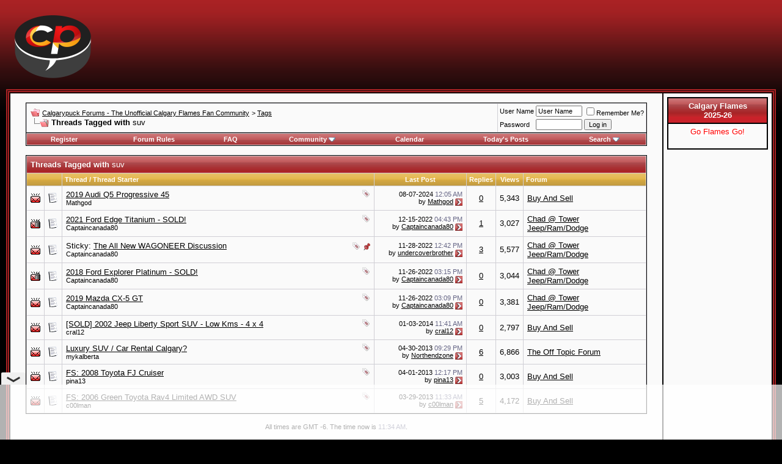

--- FILE ---
content_type: text/html; charset=ISO-8859-1
request_url: https://forum.calgarypuck.com/tags.php?s=4ae9820b5253343ece78c8c8e177fc38&tag=suv
body_size: 7501
content:
<!DOCTYPE html PUBLIC "-//W3C//DTD XHTML 1.0 Transitional//EN" "http://www.w3.org/TR/xhtml1/DTD/xhtml1-transitional.dtd">
<!-- BEGIN TEMPLATE: tag_search -->

<html xmlns="http://www.w3.org/1999/xhtml" dir="ltr" lang="en">
<head>
<!-- BEGIN TEMPLATE: headinclude -->
<meta http-equiv="Content-Type" content="text/html; charset=ISO-8859-1" />
<meta name="generator" content="vBulletin 3.8.4" />
<link rel="apple-touch-icon" sizes="180x180" href="/apple-touch-icon.png">
<link rel="icon" type="image/png" sizes="32x32" href="/favicon-32x32.png">
<link rel="icon" type="image/png" sizes="16x16" href="/favicon-16x16.png">
<link rel="manifest" href="/site.webmanifest">
<link rel="mask-icon" href="/safari-pinned-tab.svg" color="#5bbad5">
<meta name="msapplication-TileColor" content="#da532c">
<meta name="theme-color" content="#ffffff">

<meta name="keywords" content="forum,calgary flames,flames,hockey,nhl,calgary,calgarypuck,quad city flames" />
<meta name="description" content="This is a discussion forum for the Calgary Flames of the NHL" />


<!-- CSS Stylesheet -->

<style type="text/css" id="vbulletin_css">
/**
* vBulletin 3.8.4 CSS
* Style: 'CP Style 2'; Style ID: 4
*/
@import url("clientscript/vbulletin_css/style-400176b6-00004.css");
</style>
<link rel="stylesheet" type="text/css" href="clientscript/vbulletin_important.css?v=384" />


<!-- / CSS Stylesheet -->

<script type="text/javascript" src="https://ajax.googleapis.com/ajax/libs/yui/2.7.0/build/yahoo-dom-event/yahoo-dom-event.js?v=384"></script>
<script type="text/javascript" src="https://ajax.googleapis.com/ajax/libs/yui/2.7.0/build/connection/connection-min.js?v=384"></script>
<script type="text/javascript">
<!--
var SESSIONURL = "s=70afa3ede6cc3521b52d0e4ab2c3db74&";
var SECURITYTOKEN = "guest";
var IMGDIR_MISC = "images/calpuck/misc";
var vb_disable_ajax = parseInt("0", 10);
// -->
</script>
<script async src="https://cdn.fuseplatform.net/publift/tags/2/4191/fuse.js"></script>
<!-- headinclude style changes for CDN -->
<script type="text/javascript" src="/clientscript/vbulletin_global.js?v=384"></script>
<script type="text/javascript" src="/clientscript/vbulletin_menu.js?v=384"></script>


	<link rel="alternate" type="application/rss+xml" title="Calgarypuck Forums - The Unofficial Calgary Flames Fan Community RSS Feed" href="external.php?type=RSS2" />
	

<link href='https://fonts.googleapis.com/css?family=Open+Sans:400italic,700italic,400,700' rel='stylesheet' type='text/css'>

<!-- END TEMPLATE: headinclude -->
<title>Calgarypuck Forums - The Unofficial Calgary Flames Fan Community - Threads Tagged with suv</title>

</head>
<body>
<!-- BEGIN TEMPLATE: header -->
<!-- logo -->
<a name="top"></a>
<table border="0" width="100%" cellpadding="8" cellspacing="0" align="center">
<tr>
	<td align="left"><a href="index.php?s=70afa3ede6cc3521b52d0e4ab2c3db74"><img src="images/calpuck/header2015.png" border="0" alt="Calgarypuck Forums - The Unofficial Calgary Flames Fan Community" /></a></td>
	<td align="right" id="header_right_cell">
		<!-- BEGIN TEMPLATE: ad_header_logo -->
<!-- GAM 71161633/CLPUCK_calgarypuck/forum_header -->
<div data-fuse="forum_header"></div>
<!-- END TEMPLATE: ad_header_logo -->
	</td>
</tr>
</table>
<!-- /logo -->

<table class="sample" width="100%" cellpadding="0" cellspacing="0" align="center">
    <tr>

    <td valign="top">
<!-- content table -->
<!-- BEGIN TEMPLATE: spacer_open -->
<!-- open content container -->

<div align="center">
	<div class="page" style="width:100%; text-align:left">
		<div style="padding:0px 25px 0px 25px" align="left">

<!-- END TEMPLATE: spacer_open -->



<!-- BEGIN TEMPLATE: ad_header_end -->

<!-- END TEMPLATE: ad_header_end -->
<!-- END TEMPLATE: header -->
<!-- BEGIN TEMPLATE: navbar -->
<br />

<!-- breadcrumb, login, pm info -->
<table class="tborder" cellpadding="6" cellspacing="1" border="0" width="100%" align="center">
<tr>
	<td class="alt1" width="100%">
		
			<table cellpadding="0" cellspacing="0" border="0">
			<tr valign="bottom">
				<td><a href="#" onclick="history.back(1); return false;"><img src="images/calpuck/misc/navbits_start.gif" alt="Go Back" border="0" /></a></td>
				<td>&nbsp;</td>
				<td width="100%"><span class="navbar"><a href="index.php?s=70afa3ede6cc3521b52d0e4ab2c3db74" accesskey="1">Calgarypuck Forums - The Unofficial Calgary Flames Fan Community</a></span> <!-- BEGIN TEMPLATE: navbar_link -->

	<span class="navbar">&gt; <a href="tags.php?s=70afa3ede6cc3521b52d0e4ab2c3db74">Tags</a></span>


<!-- END TEMPLATE: navbar_link --></td>
			</tr>
			<tr>
				<td class="navbar" style="font-size:10pt; padding-top:1px" colspan="3"><a href="/tags.php?s=4ae9820b5253343ece78c8c8e177fc38&amp;tag=suv"><img class="inlineimg" src="images/calpuck/misc/navbits_finallink_ltr.gif" alt="Reload this Page" border="0" /></a> <strong><!-- BEGIN TEMPLATE: navbar_link -->

	Threads Tagged with <span class="normal">suv</span>


<!-- END TEMPLATE: navbar_link --></strong></td>
			</tr>
			</table>
		
	</td>

	<td class="alt2" nowrap="nowrap" style="padding:0px">
		<!-- login form -->
		<form action="login.php?do=login" method="post" onsubmit="md5hash(vb_login_password, vb_login_md5password, vb_login_md5password_utf, 0)">
		<script type="text/javascript" src="clientscript/vbulletin_md5.js?v=384"></script>
		<table cellpadding="0" cellspacing="3" border="0">
		<tr>
			<td class="smallfont" style="white-space: nowrap;"><label for="navbar_username">User Name</label></td>
			<td><input type="text" class="bginput" style="font-size: 11px" name="vb_login_username" id="navbar_username" size="10" accesskey="u" tabindex="101" value="User Name" onfocus="if (this.value == 'User Name') this.value = '';" /></td>
			<td class="smallfont" nowrap="nowrap"><label for="cb_cookieuser_navbar"><input type="checkbox" name="cookieuser" value="1" tabindex="103" id="cb_cookieuser_navbar" accesskey="c" />Remember Me?</label></td>
		</tr>
		<tr>
			<td class="smallfont"><label for="navbar_password">Password</label></td>
			<td><input type="password" class="bginput" style="font-size: 11px" name="vb_login_password" id="navbar_password" size="10" tabindex="102" /></td>
			<td><input type="submit" class="button" value="Log in" tabindex="104" title="Enter your username and password in the boxes provided to login, or click the 'register' button to create a profile for yourself." accesskey="s" /></td>
		</tr>
		</table>
		<input type="hidden" name="s" value="70afa3ede6cc3521b52d0e4ab2c3db74" />
		<input type="hidden" name="securitytoken" value="guest" />
		<input type="hidden" name="do" value="login" />
		<input type="hidden" name="vb_login_md5password" />
		<input type="hidden" name="vb_login_md5password_utf" />
		</form>
		<!-- / login form -->
	</td>

</tr>
</table>
<!-- / breadcrumb, login, pm info -->

<!-- nav buttons bar -->
<div class="tborder" style="padding:1px; border-top-width:0px">
	<table cellpadding="0" cellspacing="0" border="0" width="100%" align="center">
	<tr align="center">
		
		
			<td class="vbmenu_control"><a href="register.php?s=70afa3ede6cc3521b52d0e4ab2c3db74" rel="nofollow">Register</a></td>
		
		<td class="vbmenu_control"><a href="https://forum.calgarypuck.com/misc.php?s=70afa3ede6cc3521b52d0e4ab2c3db74&amp;do=cfrules">Forum Rules</a></td>
		<td class="vbmenu_control"><a rel="help" href="faq.php?s=70afa3ede6cc3521b52d0e4ab2c3db74" accesskey="5">FAQ</a></td>
		
			<td class="vbmenu_control"><a id="community" href="/tags.php?tag=suv&amp;nojs=1#community" rel="nofollow" accesskey="6">Community</a> <script type="text/javascript"> vbmenu_register("community"); </script></td>
		
		<td class="vbmenu_control"><a href="calendar.php?s=70afa3ede6cc3521b52d0e4ab2c3db74">Calendar</a></td>
		
			
				
				<td class="vbmenu_control"><a href="search.php?s=70afa3ede6cc3521b52d0e4ab2c3db74&amp;do=getdaily" accesskey="2">Today's Posts</a></td>
				
				<td class="vbmenu_control"><a id="navbar_search" href="search.php?s=70afa3ede6cc3521b52d0e4ab2c3db74" accesskey="4" rel="nofollow">Search</a> <script type="text/javascript"> vbmenu_register("navbar_search"); </script></td>
			
			
		
		
		
		</tr>
	</table>
</div>
<!-- / nav buttons bar -->

<br />






<!-- NAVBAR POPUP MENUS -->

	
	<!-- community link menu -->
	<div class="vbmenu_popup" id="community_menu" style="display:none;margin-top:3px" align="left">
		<table cellpadding="4" cellspacing="1" border="0">
		<tr><td class="thead">Community Links</td></tr>
		
		
					<tr><td class="vbmenu_option"><a href="group.php?s=70afa3ede6cc3521b52d0e4ab2c3db74">Social Groups</a></td></tr>
		
		
		
		
		
		</table>
	</div>
	<!-- / community link menu -->
	
	
	
	<!-- header quick search form -->
	<div class="vbmenu_popup" id="navbar_search_menu" style="display:none;margin-top:3px" align="left">
		<table cellpadding="4" cellspacing="1" border="0">
		<tr>
			<td class="thead">Search Forums</td>
		</tr>
		<tr>
			<td class="vbmenu_option" title="nohilite">
				<form action="search.php?do=process" method="post">

					<input type="hidden" name="do" value="process" />
					<input type="hidden" name="quicksearch" value="1" />
					<input type="hidden" name="childforums" value="1" />
					<input type="hidden" name="exactname" value="1" />
					<input type="hidden" name="s" value="70afa3ede6cc3521b52d0e4ab2c3db74" />
					<input type="hidden" name="securitytoken" value="guest" />
					<div><input type="text" class="bginput" name="query" size="25" tabindex="1001" /><input type="submit" class="button" value="Go" tabindex="1004" /></div>
					<div style="margin-top:6px">
						<label for="rb_nb_sp0"><input type="radio" name="showposts" value="0" id="rb_nb_sp0" tabindex="1002" checked="checked" />Show Threads</label>
						&nbsp;
						<label for="rb_nb_sp1"><input type="radio" name="showposts" value="1" id="rb_nb_sp1" tabindex="1003" />Show Posts</label>
					</div>
				</form>
			</td>
		</tr>
		
		<tr>
			<td class="vbmenu_option"><a href="tags.php?s=70afa3ede6cc3521b52d0e4ab2c3db74" rel="nofollow">Tag Search</a></td>
		</tr>
		
		<tr>
			<td class="vbmenu_option"><a href="search.php?s=70afa3ede6cc3521b52d0e4ab2c3db74" accesskey="4" rel="nofollow">Advanced Search</a></td>
		</tr>
		<!-- BEGIN TEMPLATE: post_thanks_navbar_search -->
<tr>
	<td class="vbmenu_option">Thanked Post Search Disabled</td>
</tr>
<!-- END TEMPLATE: post_thanks_navbar_search -->
		</table>
	</div>
	<!-- / header quick search form -->
	
	
	
<!-- / NAVBAR POPUP MENUS -->

<!-- PAGENAV POPUP -->
	<div class="vbmenu_popup" id="pagenav_menu" style="display:none">
		<table cellpadding="4" cellspacing="1" border="0">
		<tr>
			<td class="thead" nowrap="nowrap">Go to Page...</td>
		</tr>
		<tr>
			<td class="vbmenu_option" title="nohilite">
			<form action="index.php" method="get" onsubmit="return this.gotopage()" id="pagenav_form">
				<input type="text" class="bginput" id="pagenav_itxt" style="font-size:11px" size="4" />
				<input type="button" class="button" id="pagenav_ibtn" value="Go" />
			</form>
			</td>
		</tr>
		</table>
	</div>
<!-- / PAGENAV POPUP -->




<!-- BEGIN TEMPLATE: ad_navbar_below -->

<!-- END TEMPLATE: ad_navbar_below -->
<!-- END TEMPLATE: navbar -->



<form action="inlinemod.php" method="post" id="inlinemodform">
<input type="hidden" name="url" value="" />
<input type="hidden" name="s" value="70afa3ede6cc3521b52d0e4ab2c3db74" />
<input type="hidden" name="securitytoken" value="guest" />

<table class="tborder" cellpadding="6" cellspacing="1" border="0" width="100%" align="center" id="threadslist">
<tr>
	<td class="tcat" colspan="7">Threads Tagged with <span class="normal">suv</span></td>
</tr>
<tr>
	
		<td class="thead" colspan="2">&nbsp;</td>
	
	<td class="thead" width="75%">Thread / Thread Starter</td>
	<td class="thead" width="150" align="center" nowrap="nowrap">Last Post</td>
	<td class="thead" align="center" nowrap="nowrap">Replies</td>
	<td class="thead" align="center" nowrap="nowrap">Views</td>
	<td class="thead" width="25%">Forum</td>

	
</tr>

<!-- BEGIN TEMPLATE: threadbit -->
<tr>
	<td class="alt1" id="td_threadstatusicon_196715">
		
		<img src="images/calpuck/statusicon/thread_hot.gif" id="thread_statusicon_196715" alt="" border="" />
	</td>
	
		<td class="alt2"><img src="images/icons/icon1.gif" alt="" border="0" /></td>
	

	<td class="alt1" id="td_threadtitle_196715" title="Facebook Marketplace Listing 
2019 Audi Q5 Progressive 45 
 
91,000 km driven. 
 
Excellent condition. No accidents, always services at Glemore Audi. Leather...">

		
		<div>
			
				<span style="float:right">
					 <img class="inlineimg" src="images/calpuck/misc/tag.png" alt="audi, audi q5, sale, suv" /> 
					
					
					
					
					
					
				</span>
			
			
			
			
			
			
			<a href="showthread.php?s=70afa3ede6cc3521b52d0e4ab2c3db74&amp;t=196715" id="thread_title_196715">2019 Audi Q5 Progressive 45</a>
			
		</div>

		

		<div class="smallfont">
			
			
				<span style="cursor:pointer" onclick="window.open('member.php?s=70afa3ede6cc3521b52d0e4ab2c3db74&amp;u=8734', '_self')">Mathgod</span>
			
		</div>

		

	</td>

	
	<td class="alt2" title="Replies: 0, Views: 5,343">
		<div class="smallfont" style="text-align:right; white-space:nowrap">
			08-07-2024 <span class="time">12:05 AM</span><br />
			by <a href="member.php?s=70afa3ede6cc3521b52d0e4ab2c3db74&amp;find=lastposter&amp;t=196715" rel="nofollow">Mathgod</a>  <a href="showthread.php?s=70afa3ede6cc3521b52d0e4ab2c3db74&amp;p=9171000#post9171000"><img class="inlineimg" src="images/calpuck/buttons/lastpost.gif" alt="Go to last post" border="0" /></a>
		</div>
	</td>
	

	
		<td class="alt1" align="center"><a href="misc.php?do=whoposted&amp;t=196715" onclick="who(196715); return false;">0</a></td>
		<td class="alt2" align="center">5,343</td>

		
			<td class="alt1"><a href="forumdisplay.php?s=70afa3ede6cc3521b52d0e4ab2c3db74&amp;f=21">Buy And Sell</a></td>
		
	

	
</tr>
<!-- END TEMPLATE: threadbit --><!-- BEGIN TEMPLATE: threadbit -->
<tr>
	<td class="alt1" id="td_threadstatusicon_190483">
		
		<img src="images/calpuck/statusicon/thread_hot_lock.gif" id="thread_statusicon_190483" alt="" border="" />
	</td>
	
		<td class="alt2"><img src="images/icons/icon1.gif" alt="" border="0" /></td>
	

	<td class="alt1" id="td_threadtitle_190483" title="2021 Ford Edge Titanium 
 
- Intercooled Turbo I-4 Engine 
- Accident free Carfax 
- One previous owner 
- Bang &amp; Olufsen premium sound system 
- FordPass...">

		
		<div>
			
				<span style="float:right">
					 <img class="inlineimg" src="images/calpuck/misc/tag.png" alt="ford edge, ford titanium, suv" /> 
					
					
					
					
					
					
				</span>
			
			
			
			
			
			
			<a href="showthread.php?s=70afa3ede6cc3521b52d0e4ab2c3db74&amp;t=190483" id="thread_title_190483">2021 Ford Edge Titanium - SOLD!</a>
			
		</div>

		

		<div class="smallfont">
			
			
				<span style="cursor:pointer" onclick="window.open('member.php?s=70afa3ede6cc3521b52d0e4ab2c3db74&amp;u=4434', '_self')">Captaincanada80</span>
			
		</div>

		

	</td>

	
	<td class="alt2" title="Replies: 1, Views: 3,027">
		<div class="smallfont" style="text-align:right; white-space:nowrap">
			12-15-2022 <span class="time">04:43 PM</span><br />
			by <a href="member.php?s=70afa3ede6cc3521b52d0e4ab2c3db74&amp;find=lastposter&amp;t=190483" rel="nofollow">Captaincanada80</a>  <a href="showthread.php?s=70afa3ede6cc3521b52d0e4ab2c3db74&amp;p=8536524#post8536524"><img class="inlineimg" src="images/calpuck/buttons/lastpost.gif" alt="Go to last post" border="0" /></a>
		</div>
	</td>
	

	
		<td class="alt1" align="center"><a href="misc.php?do=whoposted&amp;t=190483" onclick="who(190483); return false;">1</a></td>
		<td class="alt2" align="center">3,027</td>

		
			<td class="alt1"><a href="forumdisplay.php?s=70afa3ede6cc3521b52d0e4ab2c3db74&amp;f=68">Chad @ Tower Jeep/Ram/Dodge</a></td>
		
	

	
</tr>
<!-- END TEMPLATE: threadbit --><!-- BEGIN TEMPLATE: threadbit -->
<tr>
	<td class="alt1" id="td_threadstatusicon_190469">
		
		<img src="images/calpuck/statusicon/thread_hot.gif" id="thread_statusicon_190469" alt="" border="" />
	</td>
	
		<td class="alt2"><img src="images/icons/icon1.gif" alt="" border="0" /></td>
	

	<td class="alt1" id="td_threadtitle_190469" title="Reserving this thread for all Wagoneer Discussion 
 
Not sure if anyone has seen these but new model to the lineup which is a large SUV.  
 
Pease feel free to...">

		
		<div>
			
				<span style="float:right">
					 <img class="inlineimg" src="images/calpuck/misc/tag.png" alt="7 seater, jeep, luxury, suv, wagoneer" /> 
					
					
					
					
					
					 <img class="inlineimg" src="images/calpuck/misc/sticky.gif" alt="Sticky Thread" /> 
				</span>
			
			
			
			Sticky: 
			
			
			<a href="showthread.php?s=70afa3ede6cc3521b52d0e4ab2c3db74&amp;t=190469" id="thread_title_190469">The All New WAGONEER Discussion</a>
			
		</div>

		

		<div class="smallfont">
			
			
				<span style="cursor:pointer" onclick="window.open('member.php?s=70afa3ede6cc3521b52d0e4ab2c3db74&amp;u=4434', '_self')">Captaincanada80</span>
			
		</div>

		

	</td>

	
	<td class="alt2" title="Replies: 3, Views: 5,577">
		<div class="smallfont" style="text-align:right; white-space:nowrap">
			11-28-2022 <span class="time">12:42 PM</span><br />
			by <a href="member.php?s=70afa3ede6cc3521b52d0e4ab2c3db74&amp;find=lastposter&amp;t=190469" rel="nofollow">undercoverbrother</a>  <a href="showthread.php?s=70afa3ede6cc3521b52d0e4ab2c3db74&amp;p=8513807#post8513807"><img class="inlineimg" src="images/calpuck/buttons/lastpost.gif" alt="Go to last post" border="0" /></a>
		</div>
	</td>
	

	
		<td class="alt1" align="center"><a href="misc.php?do=whoposted&amp;t=190469" onclick="who(190469); return false;">3</a></td>
		<td class="alt2" align="center">5,577</td>

		
			<td class="alt1"><a href="forumdisplay.php?s=70afa3ede6cc3521b52d0e4ab2c3db74&amp;f=68">Chad @ Tower Jeep/Ram/Dodge</a></td>
		
	

	
</tr>
<!-- END TEMPLATE: threadbit --><!-- BEGIN TEMPLATE: threadbit -->
<tr>
	<td class="alt1" id="td_threadstatusicon_190478">
		
		<img src="images/calpuck/statusicon/thread_hot_lock.gif" id="thread_statusicon_190478" alt="" border="" />
	</td>
	
		<td class="alt2"><img src="images/icons/icon1.gif" alt="" border="0" /></td>
	

	<td class="alt1" id="td_threadtitle_190478" title="2018 Ford Explorer Platinum 
 
- 3.5L V6 Twin Turbo Engine 
- Accident Free Carfax 
- One Previous Owner 
- 7 Passenger Seating 
- Rear Captain Chairs with...">

		
		<div>
			
				<span style="float:right">
					 <img class="inlineimg" src="images/calpuck/misc/tag.png" alt="7 seater, ford explorer, suv" /> 
					
					
					
					
					
					
				</span>
			
			
			
			
			
			
			<a href="showthread.php?s=70afa3ede6cc3521b52d0e4ab2c3db74&amp;t=190478" id="thread_title_190478">2018 Ford Explorer Platinum - SOLD!</a>
			
		</div>

		

		<div class="smallfont">
			
			
				<span style="cursor:pointer" onclick="window.open('member.php?s=70afa3ede6cc3521b52d0e4ab2c3db74&amp;u=4434', '_self')">Captaincanada80</span>
			
		</div>

		

	</td>

	
	<td class="alt2" title="Replies: 0, Views: 3,044">
		<div class="smallfont" style="text-align:right; white-space:nowrap">
			11-26-2022 <span class="time">03:15 PM</span><br />
			by <a href="member.php?s=70afa3ede6cc3521b52d0e4ab2c3db74&amp;find=lastposter&amp;t=190478" rel="nofollow">Captaincanada80</a>  <a href="showthread.php?s=70afa3ede6cc3521b52d0e4ab2c3db74&amp;p=8511980#post8511980"><img class="inlineimg" src="images/calpuck/buttons/lastpost.gif" alt="Go to last post" border="0" /></a>
		</div>
	</td>
	

	
		<td class="alt1" align="center"><a href="misc.php?do=whoposted&amp;t=190478" onclick="who(190478); return false;">0</a></td>
		<td class="alt2" align="center">3,044</td>

		
			<td class="alt1"><a href="forumdisplay.php?s=70afa3ede6cc3521b52d0e4ab2c3db74&amp;f=68">Chad @ Tower Jeep/Ram/Dodge</a></td>
		
	

	
</tr>
<!-- END TEMPLATE: threadbit --><!-- BEGIN TEMPLATE: threadbit -->
<tr>
	<td class="alt1" id="td_threadstatusicon_190477">
		
		<img src="images/calpuck/statusicon/thread_hot.gif" id="thread_statusicon_190477" alt="" border="" />
	</td>
	
		<td class="alt2"><img src="images/icons/icon1.gif" alt="" border="0" /></td>
	

	<td class="alt1" id="td_threadtitle_190477" title="2019 Mazda CX-5 GT 
 
- I-4 2.5L Engine 
- Accident Free Carfax 
- All Wheel Drive 
- Heated Seats/Heated Steering Wheel 
- Apple Carplay or Google Android...">

		
		<div>
			
				<span style="float:right">
					 <img class="inlineimg" src="images/calpuck/misc/tag.png" alt="awd, mazda cx5, suv" /> 
					
					
					
					
					
					
				</span>
			
			
			
			
			
			
			<a href="showthread.php?s=70afa3ede6cc3521b52d0e4ab2c3db74&amp;t=190477" id="thread_title_190477">2019 Mazda CX-5 GT</a>
			
		</div>

		

		<div class="smallfont">
			
			
				<span style="cursor:pointer" onclick="window.open('member.php?s=70afa3ede6cc3521b52d0e4ab2c3db74&amp;u=4434', '_self')">Captaincanada80</span>
			
		</div>

		

	</td>

	
	<td class="alt2" title="Replies: 0, Views: 3,381">
		<div class="smallfont" style="text-align:right; white-space:nowrap">
			11-26-2022 <span class="time">03:09 PM</span><br />
			by <a href="member.php?s=70afa3ede6cc3521b52d0e4ab2c3db74&amp;find=lastposter&amp;t=190477" rel="nofollow">Captaincanada80</a>  <a href="showthread.php?s=70afa3ede6cc3521b52d0e4ab2c3db74&amp;p=8511963#post8511963"><img class="inlineimg" src="images/calpuck/buttons/lastpost.gif" alt="Go to last post" border="0" /></a>
		</div>
	</td>
	

	
		<td class="alt1" align="center"><a href="misc.php?do=whoposted&amp;t=190477" onclick="who(190477); return false;">0</a></td>
		<td class="alt2" align="center">3,381</td>

		
			<td class="alt1"><a href="forumdisplay.php?s=70afa3ede6cc3521b52d0e4ab2c3db74&amp;f=68">Chad @ Tower Jeep/Ram/Dodge</a></td>
		
	

	
</tr>
<!-- END TEMPLATE: threadbit --><!-- BEGIN TEMPLATE: threadbit -->
<tr>
	<td class="alt1" id="td_threadstatusicon_133546">
		
		<img src="images/calpuck/statusicon/thread_hot.gif" id="thread_statusicon_133546" alt="" border="" />
	</td>
	
		<td class="alt2"><img src="images/icons/icon1.gif" alt="" border="0" /></td>
	

	<td class="alt1" id="td_threadtitle_133546" title="Link on Kijiji: http://calgary.kijiji.ca/c-cars-vehicles-cars-trucks-2002-Jeep-Liberty-Sport-SUV-Low-Kms-4-x-4-W0QQAdIdZ556169103 
 
Asking $7500 or best...">

		
		<div>
			
				<span style="float:right">
					 <img class="inlineimg" src="images/calpuck/misc/tag.png" alt="4x4, jeep, suv, suv for sale, used car" /> 
					
					
					
					
					
					
				</span>
			
			
			
			
			
			
			<a href="showthread.php?s=70afa3ede6cc3521b52d0e4ab2c3db74&amp;t=133546" id="thread_title_133546">[SOLD]  2002 Jeep Liberty Sport SUV - Low Kms - 4 x 4</a>
			
		</div>

		

		<div class="smallfont">
			
			
				<span style="cursor:pointer" onclick="window.open('member.php?s=70afa3ede6cc3521b52d0e4ab2c3db74&amp;u=9425', '_self')">cral12</span>
			
		</div>

		

	</td>

	
	<td class="alt2" title="Replies: 0, Views: 2,797">
		<div class="smallfont" style="text-align:right; white-space:nowrap">
			01-03-2014 <span class="time">11:41 AM</span><br />
			by <a href="member.php?s=70afa3ede6cc3521b52d0e4ab2c3db74&amp;find=lastposter&amp;t=133546" rel="nofollow">cral12</a>  <a href="showthread.php?s=70afa3ede6cc3521b52d0e4ab2c3db74&amp;p=4556661#post4556661"><img class="inlineimg" src="images/calpuck/buttons/lastpost.gif" alt="Go to last post" border="0" /></a>
		</div>
	</td>
	

	
		<td class="alt1" align="center"><a href="misc.php?do=whoposted&amp;t=133546" onclick="who(133546); return false;">0</a></td>
		<td class="alt2" align="center">2,797</td>

		
			<td class="alt1"><a href="forumdisplay.php?s=70afa3ede6cc3521b52d0e4ab2c3db74&amp;f=21">Buy And Sell</a></td>
		
	

	
</tr>
<!-- END TEMPLATE: threadbit --><!-- BEGIN TEMPLATE: threadbit -->
<tr>
	<td class="alt1" id="td_threadstatusicon_127351">
		
		<img src="images/calpuck/statusicon/thread_hot.gif" id="thread_statusicon_127351" alt="" border="" />
	</td>
	
		<td class="alt2"><img src="images/icons/icon1.gif" alt="" border="0" /></td>
	

	<td class="alt1" id="td_threadtitle_127351" title="I am looking at renting 2 luxury SUVs at the end of August for my wedding. 
 
Lincoln Navigator type. Just wondering if anyone knows of any company in Calgary...">

		
		<div>
			
				<span style="float:right">
					 <img class="inlineimg" src="images/calpuck/misc/tag.png" alt="calgary, car rental, luxury, new thread, suv" /> 
					
					
					
					
					
					
				</span>
			
			
			
			
			
			
			<a href="showthread.php?s=70afa3ede6cc3521b52d0e4ab2c3db74&amp;t=127351" id="thread_title_127351">Luxury SUV / Car Rental Calgary?</a>
			
		</div>

		

		<div class="smallfont">
			
			
				<span style="cursor:pointer" onclick="window.open('member.php?s=70afa3ede6cc3521b52d0e4ab2c3db74&amp;u=3420', '_self')">mykalberta</span>
			
		</div>

		

	</td>

	
	<td class="alt2" title="Replies: 6, Views: 6,866">
		<div class="smallfont" style="text-align:right; white-space:nowrap">
			04-30-2013 <span class="time">09:29 PM</span><br />
			by <a href="member.php?s=70afa3ede6cc3521b52d0e4ab2c3db74&amp;find=lastposter&amp;t=127351" rel="nofollow">Northendzone</a>  <a href="showthread.php?s=70afa3ede6cc3521b52d0e4ab2c3db74&amp;p=4230873#post4230873"><img class="inlineimg" src="images/calpuck/buttons/lastpost.gif" alt="Go to last post" border="0" /></a>
		</div>
	</td>
	

	
		<td class="alt1" align="center"><a href="misc.php?do=whoposted&amp;t=127351" onclick="who(127351); return false;">6</a></td>
		<td class="alt2" align="center">6,866</td>

		
			<td class="alt1"><a href="forumdisplay.php?s=70afa3ede6cc3521b52d0e4ab2c3db74&amp;f=8">The Off Topic Forum</a></td>
		
	

	
</tr>
<!-- END TEMPLATE: threadbit --><!-- BEGIN TEMPLATE: threadbit -->
<tr>
	<td class="alt1" id="td_threadstatusicon_126433">
		
		<img src="images/calpuck/statusicon/thread_hot.gif" id="thread_statusicon_126433" alt="" border="" />
	</td>
	
		<td class="alt2"><img src="images/icons/icon1.gif" alt="" border="0" /></td>
	

	<td class="alt1" id="td_threadtitle_126433" title="Details and pictures posted on Kijiji: 
http://calgary.kijiji.ca/c-cars-vehicles-cars-trucks-2008-Toyota-FJ-Cruiser-C-Package-SUV-W0QQAdIdZ469603028 
 
If you...">

		
		<div>
			
				<span style="float:right">
					 <img class="inlineimg" src="images/calpuck/misc/tag.png" alt="suv, toyota, trucks" /> 
					
					
					
					
					
					
				</span>
			
			
			
			
			
			
			<a href="showthread.php?s=70afa3ede6cc3521b52d0e4ab2c3db74&amp;t=126433" id="thread_title_126433">FS: 2008 Toyota FJ Cruiser</a>
			
		</div>

		

		<div class="smallfont">
			
			
				<span style="cursor:pointer" onclick="window.open('member.php?s=70afa3ede6cc3521b52d0e4ab2c3db74&amp;u=13318', '_self')">pina13</span>
			
		</div>

		

	</td>

	
	<td class="alt2" title="Replies: 0, Views: 3,003">
		<div class="smallfont" style="text-align:right; white-space:nowrap">
			04-01-2013 <span class="time">12:17 PM</span><br />
			by <a href="member.php?s=70afa3ede6cc3521b52d0e4ab2c3db74&amp;find=lastposter&amp;t=126433" rel="nofollow">pina13</a>  <a href="showthread.php?s=70afa3ede6cc3521b52d0e4ab2c3db74&amp;p=4172519#post4172519"><img class="inlineimg" src="images/calpuck/buttons/lastpost.gif" alt="Go to last post" border="0" /></a>
		</div>
	</td>
	

	
		<td class="alt1" align="center"><a href="misc.php?do=whoposted&amp;t=126433" onclick="who(126433); return false;">0</a></td>
		<td class="alt2" align="center">3,003</td>

		
			<td class="alt1"><a href="forumdisplay.php?s=70afa3ede6cc3521b52d0e4ab2c3db74&amp;f=21">Buy And Sell</a></td>
		
	

	
</tr>
<!-- END TEMPLATE: threadbit --><!-- BEGIN TEMPLATE: threadbit -->
<tr>
	<td class="alt1" id="td_threadstatusicon_126321">
		
		<img src="images/calpuck/statusicon/thread_hot.gif" id="thread_statusicon_126321" alt="" border="" />
	</td>
	
		<td class="alt2"><img src="images/icons/icon1.gif" alt="" border="0" /></td>
	

	<td class="alt1" id="td_threadtitle_126321" title="Hi  
 
Please delete thread :D">

		
		<div>
			
				<span style="float:right">
					 <img class="inlineimg" src="images/calpuck/misc/tag.png" alt="awd, limited, rav4, suv, toyota" /> 
					
					
					
					
					
					
				</span>
			
			
			
			
			
			
			<a href="showthread.php?s=70afa3ede6cc3521b52d0e4ab2c3db74&amp;t=126321" id="thread_title_126321">FS: 2006 Green Toyota Rav4 Limited AWD SUV</a>
			
		</div>

		

		<div class="smallfont">
			
			
				<span style="cursor:pointer" onclick="window.open('member.php?s=70afa3ede6cc3521b52d0e4ab2c3db74&amp;u=8888', '_self')">c00lman</span>
			
		</div>

		

	</td>

	
	<td class="alt2" title="Replies: 5, Views: 4,172">
		<div class="smallfont" style="text-align:right; white-space:nowrap">
			03-29-2013 <span class="time">11:33 AM</span><br />
			by <a href="member.php?s=70afa3ede6cc3521b52d0e4ab2c3db74&amp;find=lastposter&amp;t=126321" rel="nofollow">c00lman</a>  <a href="showthread.php?s=70afa3ede6cc3521b52d0e4ab2c3db74&amp;p=4167025#post4167025"><img class="inlineimg" src="images/calpuck/buttons/lastpost.gif" alt="Go to last post" border="0" /></a>
		</div>
	</td>
	

	
		<td class="alt1" align="center"><a href="misc.php?do=whoposted&amp;t=126321" onclick="who(126321); return false;">5</a></td>
		<td class="alt2" align="center">4,172</td>

		
			<td class="alt1"><a href="forumdisplay.php?s=70afa3ede6cc3521b52d0e4ab2c3db74&amp;f=21">Buy And Sell</a></td>
		
	

	
</tr>
<!-- END TEMPLATE: threadbit -->

</table>








</form>



<!-- BEGIN TEMPLATE: footer -->
<!-- BEGIN TEMPLATE: ad_footer_start -->

<!-- END TEMPLATE: ad_footer_start -->

<br />
<div class="smallfont" align="center">All times are GMT -6. The time now is <span class="time">11:34 AM</span>.</div>
<br />

<!-- BEGIN TEMPLATE: spacer_close -->

		</div>
	</div>
</div>

<!-- / close content container -->
<!-- END TEMPLATE: spacer_close -->
<!-- /content area table -->
</td>

<td width="165" valign="top" align="center" class="page" style="padding: 6px;">
<table class="tborder" border="1" width="100%" cellpadding="5" cellspacing="0">
<tr>
<td class="tcat" align="center">Calgary Flames<br/>2025-26</td>
</tr><tr>
<td class="alt1Active" align="center" width=110>
<!-- <strong>Today's Hockey</strong><br/>
<span style="font-size: 3px">&nbsp;</span><br/>

<div style="font-size:9px;width:120px;">
<span><a style='text-decoration:none;' href='http://feedproxy.google.com/~r/mpiii/nhl/~3/h7o7VCNTA6g/boxscore' title='NY Rangers 2   Boston 3 (FINAL - OT)' target='_blank'>NY Rangers 2   Boston 3 (FINAL - OT)</a></span><br/><span style='font-size: 3px'>&nbsp;</span><br/><span><a style='text-decoration:none;' href='http://feedproxy.google.com/~r/mpiii/nhl/~3/Bv4iSNHtRk4/boxscore' title='San Jose 3   Los Angeles 4 (FINAL)' target='_blank'>San Jose 3   Los Angeles 4 (FINAL)</a></span><br/><span style='font-size: 3px'>&nbsp;</span><br/></div>
 -->
<!--strong>2014-15 Regular Season:</strong><br/><br/-->
<script language="JavaScript">
TargetDate = "10/9/2024 8:00 PM MDT";
BackColor = "white";
ForeColor = "red";
CountActive = true;
CountStepper = -1;
DisplayFormat = "<strong>%%D%% Days<br/>%%H%% Hours<br/>%%M%% Minutes<br/>%%S%% Seconds</strong>";
FinishMessage = "Go Flames Go!";
</script>
<script language="JavaScript" src="https://forum.calgarypuck.com/js/countdown.js"></script>
<br/>
<br/>
<!-- GAM 71161633/CLPUCK_calgarypuck/forum_sticky_vrec -->
<div data-fuse="forum_sticky_vrec"></div>
</td>
</tr>
</table>
<br/>
<br/>
<br/>


    </td> 	 
  	 
    </tr>
</table>
<form action="index.php" method="get" style="clear:left">

<table cellpadding="6" cellspacing="0" border="0" width="100%" class="page" align="center">
<tr>
	
		<td class="tfoot">
			<select name="styleid" onchange="switch_id(this, 'style')">
				<optgroup label="Quick Style Chooser">
					<!-- BEGIN TEMPLATE: option -->
<option value="4" class="" selected="selected">-- CP Style 2</option>

<!-- END TEMPLATE: option --><!-- BEGIN TEMPLATE: option -->
<option value="9" class="" >---- CP Dark</option>

<!-- END TEMPLATE: option -->
				</optgroup>
			</select>
		</td>
	
	
	<td class="tfoot" align="right" width="100%">
		<div class="smallfont">
			<strong>
				<a href="sendmessage.php?s=70afa3ede6cc3521b52d0e4ab2c3db74" rel="nofollow" accesskey="9">Contact Us</a> -
				<a href="https://www.calgarypuck.com">Calgarypuck Forums - Unofficial Calgary Flames Community</a> -
				
				
				<a href="archive/index.php">Archive</a> -
				
				<a href="https://www.calgarypuck.com/privacy/">Privacy Statement</a> -
				
				<a href="#top" onclick="self.scrollTo(0, 0); return false;">Top</a>
			</strong>
		</div>
	</td>
</tr>
</table>

<br />

<div align="center">
	<div class="smallfont" align="center">
	<!-- Do not remove this copyright notice -->
	Powered by vBulletin&reg; Version 3.8.4<br />Copyright &copy;2000 - 2026, Jelsoft Enterprises Ltd.
	<!-- Do not remove this copyright notice -->
	</div>

	<div class="smallfont" align="center">
	<!-- Do not remove  or your scheduled tasks will cease to function -->
	
	<!-- Do not remove  or your scheduled tasks will cease to function -->

	Copyright Calgarypuck 2021 | See Our <a href="https://www.calgarypuck.com/privacy" style="color: #cc0000">Privacy Policy</a>
	</div>
</div>

</form>

<!-- BEGIN TEMPLATE: ad_footer_end -->

<!-- END TEMPLATE: ad_footer_end -->


<script type="text/javascript">
<!--
	// Main vBulletin Javascript Initialization
	vBulletin_init();
//-->
</script>
<script>
    window.ezstandalone = window.ezstandalone || {};
    ezstandalone.cmd = ezstandalone.cmd || [];
    ezstandalone.cmd.push(function() {
        ezstandalone.define(118,119);
        ezstandalone.enable();
        ezstandalone.display();
    });
</script>

<script sync src="https://platform.twitter.com/widgets.js" charset="utf-8"></script>
<script>
  window.onload = (function(){
    var tweets = document.querySelectorAll("div.tweet");
    tweets.forEach(
      function(tweet) {
        var id = tweet.getAttribute("tweetID");
        twttr.widgets.createTweet(
          id, tweet, 
          {
            conversation : 'none',    // or all
            cards        : 'visible',  // or visible 
          }
		);
      }
    );
  });
</script>

<!-- END TEMPLATE: footer -->

</body>
</html>
<!-- END TEMPLATE: tag_search -->

--- FILE ---
content_type: text/html; charset=utf-8
request_url: https://www.google.com/recaptcha/api2/aframe
body_size: 265
content:
<!DOCTYPE HTML><html><head><meta http-equiv="content-type" content="text/html; charset=UTF-8"></head><body><script nonce="J6F1hgKFF51DajoVNb1tHg">/** Anti-fraud and anti-abuse applications only. See google.com/recaptcha */ try{var clients={'sodar':'https://pagead2.googlesyndication.com/pagead/sodar?'};window.addEventListener("message",function(a){try{if(a.source===window.parent){var b=JSON.parse(a.data);var c=clients[b['id']];if(c){var d=document.createElement('img');d.src=c+b['params']+'&rc='+(localStorage.getItem("rc::a")?sessionStorage.getItem("rc::b"):"");window.document.body.appendChild(d);sessionStorage.setItem("rc::e",parseInt(sessionStorage.getItem("rc::e")||0)+1);localStorage.setItem("rc::h",'1769967281189');}}}catch(b){}});window.parent.postMessage("_grecaptcha_ready", "*");}catch(b){}</script></body></html>

--- FILE ---
content_type: application/javascript
request_url: https://forum.calgarypuck.com/js/countdown.js
body_size: 2366
content:
/*
Author: Robert Hashemian
http://www.hashemian.com/

You can use this code in any manner so long as the author's
name, Web address and this disclaimer is kept intact.
********************************************************
Usage Sample:

<script language="JavaScript">
TargetDate = "12/31/2020 5:00 AM";
BackColor = "palegreen";
ForeColor = "navy";
CountActive = true;
CountStepper = -1;
DisplayFormat = "%%D%% Days, %%H%% Hours, %%M%% Minutes, %%S%% Seconds.";
FinishMessage = "It is finally here!";
</script>
<script language="JavaScript" src="http://www.hashemian.com/js/countdown.js"></script>
*/

function calcage(secs, num1, num2) {
  s = ((Math.floor(secs/num1))%num2).toString();
  if (s.length < 2)
    s = "0" + s;
  return "<b>" + s + "</b>";
}

function CountBack(secs) {
  if (secs < 0) {
    document.getElementById("cntdwn").innerHTML = FinishMessage;
    return;
  }
  DisplayStr = DisplayFormat.replace(/%%D%%/g, calcage(secs,86400,100000));
  DisplayStr = DisplayStr.replace(/%%H%%/g, calcage(secs,3600,24));
  DisplayStr = DisplayStr.replace(/%%M%%/g, calcage(secs,60,60));
  DisplayStr = DisplayStr.replace(/%%S%%/g, calcage(secs,1,60));

  document.getElementById("cntdwn").innerHTML = DisplayStr;
  if (CountActive)
    setTimeout("CountBack(" + (secs+CountStepper) + ")", SetTimeOutPeriod);
}

function putspan(backcolor, forecolor) {
 document.write("<span id='cntdwn' style='background-color:" + backcolor + 
                "; color:" + forecolor + "'></span>");
}

if (typeof(BackColor)=="undefined")
  BackColor = "white";
if (typeof(ForeColor)=="undefined")
  ForeColor= "black";
if (typeof(TargetDate)=="undefined")
  TargetDate = "12/31/2020 5:00 AM";
if (typeof(DisplayFormat)=="undefined")
  DisplayFormat = "%%D%% Days, %%H%% Hours, %%M%% Minutes, %%S%% Seconds.";
if (typeof(CountActive)=="undefined")
  CountActive = true;
if (typeof(FinishMessage)=="undefined")
  FinishMessage = "";
if (typeof(CountStepper)!="number")
  CountStepper = -1;

CountStepper = Math.ceil(CountStepper);
if (CountStepper == 0)
  CountActive = false;
var SetTimeOutPeriod = (Math.abs(CountStepper)-1)*1000 + 990;
putspan(BackColor, ForeColor);
var dthen = new Date(TargetDate);
var dnow = new Date();
if(CountStepper>0)
  ddiff = new Date(dnow-dthen);
else
  ddiff = new Date(dthen-dnow);
gsecs = Math.floor(ddiff.valueOf()/1000);
CountBack(gsecs);


--- FILE ---
content_type: application/javascript
request_url: https://cdn.fuseplatform.net/publift/tags/2/4191/fuse.js
body_size: 101387
content:
!function(e){"function"==typeof fuseDefine&&fuseDefine.amd?fuseDefine(e):e()}(function(){"use strict";var e={settings:{account_code:"calgarypuck",account_domain_map:{},account_name:"Calgarypuck.com",account_name_domain_map:{},fuse_blocked_url:[],fuse_breakpoints:{l:1390,m:1160,s:600,xs:0},fuse_cdn:"cdn.fuseplatform.net",fuse_cdn_platform:"cloudflare",fuse_id:4191,fuse_industry:["IAB17"],fuse_settings:{admiral:{enabled:!1},afs:{enabled:!1},amazonUam:{enabled:!1},blockthrough:!0,cmp:"script",cmpProvider:{partner:"quantcast"},confiant:!1,disableAutoLoadSlots:!1,disableGdprPersonalisation:!1,enableAutoRegistration:!1,enableMiniScrollers:!1,forceSafeFrame:!1,fullScreenAdExpansion:5,fuse_test_urls:[],headerbidding:1e3,id5:{enabled:!1},identity:{enabled:!1},in2wInjection:!1,in2wSafeframe:!1,inskinWidth:1200,networkAccountParams:{"33across":{siteId:{serverclient:[{accountCode:"calgarypuck",parameterValue:"deRxLoVa0r8ikwrkHcnnVW"}]}},connectad:{siteId:{serverclient:[{accountCode:"calgarypuck",parameterValue:1122205}]}},criteo:{pubid:{serverclient:[{accountCode:"calgarypuck",parameterValue:"111993"}]}},gumgum:{slot:{serverclient:[{accountCode:"calgarypuck",parameterValue:1351060}]},zone:{serverclient:[{accountCode:"calgarypuck",parameterValue:"r4f6odjx"}]}},ix:{siteId_client:{client:[{accountCode:"calgarypuck",parameterValue:"1296861"}]}},medianet:{crid:{serverclient:[{accountCode:"calgarypuck",parameterValue:"128875027"}]}},nobid:{siteId:{serverclient:[{accountCode:"calgarypuck",parameterValue:204855}]}},openx:{unit:{serverclient:[{accountCode:"calgarypuck",parameterValue:"564209782"}]}},rubicon:{siteId:{serverclient:[{accountCode:"calgarypuck",parameterValue:617245}]},zoneId:{serverclient:[{accountCode:"calgarypuck",parameterValue:3997739}]}},seedtag:{publisherId:{serverclient:[{accountCode:"calgarypuck",parameterValue:"7720-0976-01"}]}},sovrn:{"120x600":{serverclient:[{accountCode:"calgarypuck",parameterValue:"1300382"}]},"160x600":{serverclient:[{accountCode:"calgarypuck",parameterValue:"1300383"}]},"250x250":{serverclient:[{accountCode:"calgarypuck",parameterValue:"1300384"}]},"300x1050":{serverclient:[{accountCode:"calgarypuck",parameterValue:"1300385"}]},"300x250":{serverclient:[{accountCode:"calgarypuck",parameterValue:"1300386"}]},"300x600":{serverclient:[{accountCode:"calgarypuck",parameterValue:"1300387"}]},"320x100":{serverclient:[{accountCode:"calgarypuck",parameterValue:"1300388"}]},"320x480":{serverclient:[{accountCode:"calgarypuck",parameterValue:"1300389"}]},"320x50":{serverclient:[{accountCode:"calgarypuck",parameterValue:"1300390"}]},"336x280":{serverclient:[{accountCode:"calgarypuck",parameterValue:"1300391"}]},"468x60":{serverclient:[{accountCode:"calgarypuck",parameterValue:"1300392"}]},"728x90":{serverclient:[{accountCode:"calgarypuck",parameterValue:"1300393"}]},"970x250":{serverclient:[{accountCode:"calgarypuck",parameterValue:"1300394"}]},"970x90":{serverclient:[{accountCode:"calgarypuck",parameterValue:"1300395"}]}},ttd:{publisherId:{serverclient:[{accountCode:"calgarypuck",parameterValue:"01K9BD5F210W8J1PAFYWZ4SFHA"}]}}},networkCode:"71161633",networkContractParams:{"33across":{productId:{serverclient:{parameterValue:"siab"}}},amx:{tagId:{serverclient:{parameterValue:"cHVibGlmdC5jb20"}}},connectad:{networkId:{serverclient:{parameterValue:152}}},criteo:{networkId:{serverclient:{parameterValue:4130}}},insticator:{adUnitId:{serverclient:{parameterValue:"01JKV5SHEG6WD9H6Q2VPZ5V0SX"}},publisherId:{serverclient:{parameterValue:"ea7873c5-662b-4e03-a3f3-cec1a01d8a95"}}},kueezrtb:{cId:{serverclient:{parameterValue:"672357405abdfcb87eaca9cd"}},pId:{serverclient:{parameterValue:"65lk7c192882r0011813fn9"}}},medianet:{cid:{serverclient:{parameterValue:"8CU995W35"}}},oms:{publisherId:{serverclient:{parameterValue:"20605"}}},onetag:{pubId:{serverclient:{parameterValue:"77253abd802c05e"}}},openx:{delDomain:{serverclient:{parameterValue:"publift-d.openx.net"}}},optidigital:{publisherId:{serverclient:{parameterValue:"p321"}}},rubicon:{accountId:{serverclient:{parameterValue:11504}}},smartadserver:{domain:{client:{parameterValue:"https://ssb-global.smartadserver.com/api/bid?callerId=5"}},formatId:{client:{parameterValue:116284}},networkId:{client:{parameterValue:4191}},prebid_client_pageId:{client:{parameterValue:1720333}},prebid_client_siteId:{client:{parameterValue:566977}}},smilewanted:{zoneId:{serverclient:{parameterValue:"publift.com_hb_display"}}},ttd:{supplySourceId:{serverclient:{parameterValue:"publift"}}},vidazoo:{cId:{serverclient:{parameterValue:"66bcb2841f24a4c72df7aca4"}},pId:{serverclient:{parameterValue:"59ac17c192832d0011283fe3"}},subDomain:{serverclient:{parameterValue:"exchange"}}}},networkNetworkParams:{gumgum:{product:{serverclient:{parameterValue:"skins"}}}},onLoadCallback:"",prebid:{analytics:[],breakpoint_options:{l:{enabled:!0,timeout:1e3},m:{enabled:!0,timeout:1e3},s:{enabled:!0,timeout:1e3},xs:{enabled:!0,timeout:1e3}},defaultTimeout:1e3,enabled:!0,sendAllBids:!1},prebidTelemetrySampleRate:1,responsive:!0,strict_cmp:!1,tagCategories:{},telemetry:"default",topStickyHeaderSelector:"",useAuctionSlotLimit:5,useBackwardCompatibleNaming:!1,useBidCache:95,useComboZones:5,useCriteoId:95,useGamera:50,useId5:95,useIncreaseInitialTimeout:95,useIndustry:95,useMaxViewports:5,useMinimumPerceivedRefresh:5,useNewBids:!1,usePrebidContextualSignals:5,useRandomBidderElimination:5,useRefreshPrebidTimeoutBuffering:95,useSharedId:95,useSspRefreshExclusion:5,useViewportRefresh:95,videoSettings:{enabled:!1},yandexBlockId:""},fuse_slots:[{activateConditionConfig:{scrollDistance:{l:1200,m:1200,s:1200,xl:!1,xs:1200},type:"lazy"},afsAttributes:{maxTop:"4",width:"auto"},attributes:{adblock:!1,afs:!1,comboZoneEnabled:!1,dynamic:!1,headerbidding:!0,interscroller:!1,interstitial:!1,manualDisplay:!1,miniscroller:!1,refresh:30,scrollToStick:!1,sticky:!1},bids:[],dynamicAttributes:{each:0,incrementEach:0,position:"in",repeatHeight:1e3,skip:0},gamAdUnitId:"23328798754",id:"blog_footer",interscrollerAttributes:{showBanner:!1,zIndex:0},matchedNetworks:[{matched_schemas:[{bid_type:"serverclient",fields:{account:{mandatory:{siteId:null}},contract:{mandatory:{productId:null}}},matched_schema:{runtime_criteria:[],schema_name:"33acrossBidconfig",sizes:["250x250","300x250","300x300","336x280","468x60","468x90","728x250","728x90"]}}],network_code:"33across"},{matched_schemas:[{bid_type:"serverclient",fields:{contract:{mandatory:{tagId:null}}},matched_schema:{runtime_criteria:[],schema_name:"amxBidconfig",sizes:["250x250","300x250","300x300","336x280","468x60","468x90","728x250","728x90"]}}],network_code:"amx"},{matched_schemas:[{bid_type:"serverclient",fields:{zone:{mandatory:{placement_id:null}}},matched_schema:{runtime_criteria:[],schema_name:"appnexusBidconfig",sizes:["250x250","300x250","300x300","336x280","468x60","468x90","728x250","728x90"]}}],network_code:"appnexus"},{matched_schemas:[{bid_type:"serverclient",fields:{account:{mandatory:{siteId:null}},contract:{mandatory:{networkId:null}}},matched_schema:{runtime_criteria:[],schema_name:"connectadBidconfig",sizes:["250x250","300x250","300x300","336x280","468x60","468x90","728x250","728x90"]}}],network_code:"connectad"},{matched_schemas:[{bid_type:"serverclient",fields:{account:{mandatory:{pubid:null}},contract:{mandatory:{networkId:null}}},matched_schema:{runtime_criteria:[],schema_name:"criteoBidconfig",sizes:["250x250","300x250","300x300","336x280","468x60","468x90","728x250","728x90"]}}],network_code:"criteo"},{matched_schemas:[{bid_type:"serverclient",fields:{account:{mandatory:{slot:null,zone:null}}},matched_schema:{runtime_criteria:[],schema_name:"gumgumInSlotBidconfig",sizes:["300x250","468x60","728x90"]}}],network_code:"gumgum"},{matched_schemas:[{bid_type:"serverclient",fields:{contract:{mandatory:{adUnitId:null,publisherId:null}}},matched_schema:{runtime_criteria:[],schema_name:"insticatorBidconfig",sizes:["250x250","300x250","300x300","336x280","468x60","468x90","728x250","728x90"]}}],network_code:"insticator"},{matched_schemas:[{bid_type:"client",fields:{account:{mandatory:{siteId_client:{renameTo:"siteId"}}}},matched_schema:{runtime_criteria:[],schema_name:"indexExchangeClientBidconfig",sizes:["250x250","300x250","300x300","336x280","468x60","468x90","728x250","728x90"]}}],network_code:"ix"},{matched_schemas:[{bid_type:"serverclient",fields:{contract:{mandatory:{cId:null,pId:null}}},matched_schema:{runtime_criteria:[],schema_name:"kueezrtbBidconfig",sizes:["250x250","300x250","300x300","336x280","468x60","468x90","728x250","728x90"]}}],network_code:"kueezrtb"},{matched_schemas:[{bid_type:"serverclient",fields:{account:{mandatory:{crid:null}},contract:{mandatory:{cid:null}}},matched_schema:{runtime_criteria:[],schema_name:"medianetBidconfig",sizes:["250x250","300x250","300x300","336x280","468x60","468x90","728x250","728x90"]}}],network_code:"medianet"},{matched_schemas:[{bid_type:"serverclient",fields:{account:{mandatory:{siteId:null}}},matched_schema:{runtime_criteria:[],schema_name:"noBidBidconfig",sizes:["250x250","300x250","300x300","336x280","468x60","468x90","728x250","728x90"]}}],network_code:"nobid"},{matched_schemas:[{bid_type:"serverclient",fields:{contract:{mandatory:{publisherId:null}}},matched_schema:{runtime_criteria:[],schema_name:"omsBidconfig",sizes:["250x250","300x250","300x300","336x280","468x60","468x90","728x250","728x90"]}}],network_code:"oms"},{matched_schemas:[{bid_type:"serverclient",fields:{contract:{mandatory:{pubId:null}}},matched_schema:{runtime_criteria:[],schema_name:"oneTagBidconfig",sizes:["250x250","300x250","300x300","336x280","468x60","468x90","728x250","728x90"]}}],network_code:"onetag"},{matched_schemas:[{bid_type:"serverclient",fields:{account:{mandatory:{unit:null}},contract:{mandatory:{delDomain:null}}},matched_schema:{runtime_criteria:[],schema_name:"openxAccountLevelUnitBidconfig",sizes:["250x250","300x250","300x300","336x280","468x60","468x90","728x250","728x90"]}}],network_code:"openx"},{matched_schemas:[{bid_type:"serverclient",fields:{account:{mandatory:{siteId:null,zoneId:null}},contract:{mandatory:{accountId:null}}},matched_schema:{runtime_criteria:[],schema_name:"rubiconAcctSiteIdZoneIdBidconfig",sizes:["250x250","300x250","300x300","336x280","468x60","468x90","728x250","728x90"]}}],network_code:"rubicon"},{matched_schemas:[{bid_type:"serverclient",fields:{account:{mandatory:{publisherId:null}},zone:{mandatory:{adUnitId:null,placement:{defaultValue:"inBanner"}}}},matched_schema:{runtime_criteria:[],schema_name:"seedtagBidconfig",sizes:["250x250","300x250","300x300","336x280","468x60","468x90","728x250","728x90"]}}],network_code:"seedtag"},{matched_schemas:[{bid_type:"client",fields:{contract:{mandatory:{formatId:null,networkId:null,prebid_client_pageId:{renameTo:"pageId"},prebid_client_siteId:{renameTo:"siteId"}},optional:{domain:null}}},matched_schema:{runtime_criteria:[],schema_name:"smartAdClientBidconfig",sizes:["250x250","300x250","300x300","336x280","468x60","468x90","728x250","728x90"]}}],network_code:"smartadserver"},{matched_schemas:[{bid_type:"serverclient",fields:{contract:{mandatory:{zoneId:null}}},matched_schema:{runtime_criteria:[],schema_name:"smilewantedBidconfig",sizes:["250x250","300x250","300x300","336x280","468x60","468x90","728x250","728x90"]}}],network_code:"smilewanted"},{matched_schemas:[{bid_type:"serverclient",fields:{account:{mandatory:{"728x90":{renameTo:"tagid"}}}},matched_schema:{runtime_criteria:[],schema_name:"sovrn728x90Bidconfig",sizes:["728x90"]}},{bid_type:"serverclient",fields:{account:{mandatory:{"468x60":{renameTo:"tagid"}}}},matched_schema:{runtime_criteria:[],schema_name:"sovrn468x60Bidconfig",sizes:["468x60"]}},{bid_type:"serverclient",fields:{account:{mandatory:{"336x280":{renameTo:"tagid"}}}},matched_schema:{runtime_criteria:[],schema_name:"sovrn336x280Bidconfig",sizes:["336x280"]}},{bid_type:"serverclient",fields:{account:{mandatory:{"300x250":{renameTo:"tagid"}}}},matched_schema:{runtime_criteria:[],schema_name:"sovrn300x250Bidconfig",sizes:["300x250"]}},{bid_type:"serverclient",fields:{account:{mandatory:{"250x250":{renameTo:"tagid"}}}},matched_schema:{runtime_criteria:[],schema_name:"sovrn250x250Bidconfig",sizes:["250x250"]}}],network_code:"sovrn"},{matched_schemas:[{bid_type:"serverclient",fields:{account:{mandatory:{publisherId:null}},contract:{mandatory:{supplySourceId:null}}},matched_schema:{runtime_criteria:[],schema_name:"ttdBidconfig",sizes:["250x250","300x250","300x300","336x280","468x60","468x90","728x250","728x90"]}}],network_code:"ttd"},{matched_schemas:[{bid_type:"serverclient",fields:{contract:{mandatory:{cId:null,pId:null},optional:{subDomain:null}}},matched_schema:{runtime_criteria:[],schema_name:"vidazooBidconfig",sizes:["250x250","300x250","300x300","336x280","468x60","468x90","728x250","728x90"]}}],network_code:"vidazoo"}],mediaTypes:[],networkZoneParameters:{appnexus:{placement_id:{serverclient:{parameterValue:36872473}}},seedtag:{adUnitId:{serverclient:{parameterValue:"36785029"}},placement:{serverclient:{parameterValue:"inBanner"}}}},sizeMapping:{l:[[250,250],[300,250],[300,300],[336,280],[468,60],[468,90],[728,90],[728,250]],m:[[250,250],[300,250],[300,300],[336,280],[468,60],[468,90],[728,90],[728,250]],s:[[250,250],[300,250],[300,300],[336,280],[468,60],[468,90],[728,90],[728,250]],xl:[],xs:[[250,250],[300,250],[300,300],[336,280],[468,60],[468,90],[728,90],[728,250]]},sizes:[[250,250],[300,250],[300,300],[336,280],[468,60],[468,90],[728,90],[728,250]],slot:"/71161633,130049501/CLPUCK_calgarypuck/blog_footer",stickyAttributes:{allowClose:!1,allowReopen:!1,bgOpacity:1,compact:!1,isButtonOutside:!1,isHideForever:!1,isTop:!1,scrollCreative:!1}},{activateConditionConfig:{type:"none"},afsAttributes:{maxTop:"4",width:"auto"},attributes:{adblock:!1,afs:!1,comboZoneEnabled:!0,dynamic:!1,headerbidding:!0,interscroller:!1,interstitial:!1,manualDisplay:!1,miniscroller:!1,refresh:30,scrollToStick:!1,sticky:!1},bids:[],dynamicAttributes:{each:0,incrementEach:0,position:"in",repeatHeight:1e3,skip:0},gamAdUnitId:"23328103062",id:"blog_header",interscrollerAttributes:{showBanner:!1,zIndex:0},matchedNetworks:[{matched_schemas:[{bid_type:"serverclient",fields:{account:{mandatory:{siteId:null}},contract:{mandatory:{productId:null}}},matched_schema:{runtime_criteria:[],schema_name:"33acrossBidconfig",sizes:["468x60","468x90","728x90"]}}],network_code:"33across"},{matched_schemas:[{bid_type:"serverclient",fields:{contract:{mandatory:{tagId:null}}},matched_schema:{runtime_criteria:[],schema_name:"amxBidconfig",sizes:["468x60","468x90","728x90"]}}],network_code:"amx"},{matched_schemas:[{bid_type:"serverclient",fields:{zone:{mandatory:{placement_id:null}}},matched_schema:{runtime_criteria:[],schema_name:"appnexusBidconfig",sizes:["468x60","468x90","728x90"]}}],network_code:"appnexus"},{matched_schemas:[{bid_type:"serverclient",fields:{account:{mandatory:{siteId:null}},contract:{mandatory:{networkId:null}}},matched_schema:{runtime_criteria:[],schema_name:"connectadBidconfig",sizes:["468x60","468x90","728x90"]}}],network_code:"connectad"},{matched_schemas:[{bid_type:"serverclient",fields:{account:{mandatory:{pubid:null}},contract:{mandatory:{networkId:null}}},matched_schema:{runtime_criteria:[],schema_name:"criteoBidconfig",sizes:["468x60","468x90","728x90"]}}],network_code:"criteo"},{matched_schemas:[{bid_type:"serverclient",fields:{account:{mandatory:{slot:null,zone:null}}},matched_schema:{runtime_criteria:[],schema_name:"gumgumInSlotBidconfig",sizes:["468x60","728x90"]}}],network_code:"gumgum"},{matched_schemas:[{bid_type:"serverclient",fields:{contract:{mandatory:{adUnitId:null,publisherId:null}}},matched_schema:{runtime_criteria:[],schema_name:"insticatorBidconfig",sizes:["468x60","468x90","728x90"]}}],network_code:"insticator"},{matched_schemas:[{bid_type:"client",fields:{account:{mandatory:{siteId_client:{renameTo:"siteId"}}}},matched_schema:{runtime_criteria:[],schema_name:"indexExchangeClientBidconfig",sizes:["468x60","468x90","728x90"]}}],network_code:"ix"},{matched_schemas:[{bid_type:"serverclient",fields:{contract:{mandatory:{cId:null,pId:null}}},matched_schema:{runtime_criteria:[],schema_name:"kueezrtbBidconfig",sizes:["468x60","468x90","728x90"]}}],network_code:"kueezrtb"},{matched_schemas:[{bid_type:"serverclient",fields:{account:{mandatory:{crid:null}},contract:{mandatory:{cid:null}}},matched_schema:{runtime_criteria:[],schema_name:"medianetBidconfig",sizes:["468x60","468x90","728x90"]}}],network_code:"medianet"},{matched_schemas:[{bid_type:"serverclient",fields:{account:{mandatory:{siteId:null}}},matched_schema:{runtime_criteria:[],schema_name:"noBidBidconfig",sizes:["468x60","468x90","728x90"]}}],network_code:"nobid"},{matched_schemas:[{bid_type:"serverclient",fields:{contract:{mandatory:{publisherId:null}}},matched_schema:{runtime_criteria:[],schema_name:"omsBidconfig",sizes:["468x60","468x90","728x90"]}}],network_code:"oms"},{matched_schemas:[{bid_type:"serverclient",fields:{contract:{mandatory:{pubId:null}}},matched_schema:{runtime_criteria:[],schema_name:"oneTagBidconfig",sizes:["468x60","468x90","728x90"]}}],network_code:"onetag"},{matched_schemas:[{bid_type:"serverclient",fields:{account:{mandatory:{unit:null}},contract:{mandatory:{delDomain:null}}},matched_schema:{runtime_criteria:[],schema_name:"openxAccountLevelUnitBidconfig",sizes:["468x60","468x90","728x90"]}}],network_code:"openx"},{matched_schemas:[{bid_type:"serverclient",fields:{account:{mandatory:{siteId:null,zoneId:null}},contract:{mandatory:{accountId:null}}},matched_schema:{runtime_criteria:[],schema_name:"rubiconAcctSiteIdZoneIdBidconfig",sizes:["468x60","468x90","728x90"]}}],network_code:"rubicon"},{matched_schemas:[{bid_type:"serverclient",fields:{account:{mandatory:{publisherId:null}},zone:{mandatory:{adUnitId:null,placement:{defaultValue:"inBanner"}}}},matched_schema:{runtime_criteria:[],schema_name:"seedtagBidconfig",sizes:["468x60","468x90","728x90"]}}],network_code:"seedtag"},{matched_schemas:[{bid_type:"client",fields:{contract:{mandatory:{formatId:null,networkId:null,prebid_client_pageId:{renameTo:"pageId"},prebid_client_siteId:{renameTo:"siteId"}},optional:{domain:null}}},matched_schema:{runtime_criteria:[],schema_name:"smartAdClientBidconfig",sizes:["468x60","468x90","728x90"]}}],network_code:"smartadserver"},{matched_schemas:[{bid_type:"serverclient",fields:{contract:{mandatory:{zoneId:null}}},matched_schema:{runtime_criteria:[],schema_name:"smilewantedBidconfig",sizes:["468x60","468x90","728x90"]}}],network_code:"smilewanted"},{matched_schemas:[{bid_type:"serverclient",fields:{account:{mandatory:{"728x90":{renameTo:"tagid"}}}},matched_schema:{runtime_criteria:[],schema_name:"sovrn728x90Bidconfig",sizes:["728x90"]}},{bid_type:"serverclient",fields:{account:{mandatory:{"468x60":{renameTo:"tagid"}}}},matched_schema:{runtime_criteria:[],schema_name:"sovrn468x60Bidconfig",sizes:["468x60"]}}],network_code:"sovrn"},{matched_schemas:[{bid_type:"serverclient",fields:{account:{mandatory:{publisherId:null}},contract:{mandatory:{supplySourceId:null}}},matched_schema:{runtime_criteria:[],schema_name:"ttdBidconfig",sizes:["468x60","468x90","728x90"]}}],network_code:"ttd"},{matched_schemas:[{bid_type:"serverclient",fields:{contract:{mandatory:{cId:null,pId:null},optional:{subDomain:null}}},matched_schema:{runtime_criteria:[],schema_name:"vidazooBidconfig",sizes:["468x60","468x90","728x90"]}}],network_code:"vidazoo"}],mediaTypes:[],networkZoneParameters:{appnexus:{placement_id:{serverclient:{parameterValue:36872474}}},seedtag:{adUnitId:{serverclient:{parameterValue:"36785033"}},placement:{serverclient:{parameterValue:"inBanner"}}}},sizeMapping:{l:[[468,60],[468,90],[728,90]],m:[[468,60],[468,90],[728,90]],s:[[468,60],[468,90],[728,90]],xl:[],xs:[[468,60],[468,90],[728,90]]},sizes:[[468,60],[468,90],[728,90]],slot:"/71161633,130049501/CLPUCK_calgarypuck/blog_header",stickyAttributes:{allowClose:!1,allowReopen:!1,bgOpacity:1,compact:!1,isButtonOutside:!1,isHideForever:!1,isTop:!1,scrollCreative:!1}},{activateConditionConfig:{type:"none"},afsAttributes:{maxTop:"4",width:"auto"},attributes:{adblock:!1,afs:!1,comboZoneEnabled:!0,dynamic:!1,headerbidding:!0,interscroller:!1,interstitial:!1,manualDisplay:!1,miniscroller:!1,refresh:30,scrollToStick:!1,sticky:!1},bids:[],dynamicAttributes:{each:0,incrementEach:0,position:"in",repeatHeight:1e3,skip:0},gamAdUnitId:"23328798313",id:"blog_sticky_vrec",interscrollerAttributes:{showBanner:!1,zIndex:0},matchedNetworks:[{matched_schemas:[{bid_type:"serverclient",fields:{account:{mandatory:{siteId:null}},contract:{mandatory:{productId:null}}},matched_schema:{runtime_criteria:[],schema_name:"33acrossBidconfig",sizes:["120x600"]}}],network_code:"33across"},{matched_schemas:[{bid_type:"serverclient",fields:{contract:{mandatory:{tagId:null}}},matched_schema:{runtime_criteria:[],schema_name:"amxBidconfig",sizes:["120x600"]}}],network_code:"amx"},{matched_schemas:[{bid_type:"serverclient",fields:{zone:{mandatory:{placement_id:null}}},matched_schema:{runtime_criteria:[],schema_name:"appnexusBidconfig",sizes:["120x600"]}}],network_code:"appnexus"},{matched_schemas:[{bid_type:"serverclient",fields:{account:{mandatory:{siteId:null}},contract:{mandatory:{networkId:null}}},matched_schema:{runtime_criteria:[],schema_name:"connectadBidconfig",sizes:["120x600"]}}],network_code:"connectad"},{matched_schemas:[{bid_type:"serverclient",fields:{account:{mandatory:{pubid:null}},contract:{mandatory:{networkId:null}}},matched_schema:{runtime_criteria:[],schema_name:"criteoBidconfig",sizes:["120x600"]}}],network_code:"criteo"},{matched_schemas:[{bid_type:"serverclient",fields:{contract:{mandatory:{adUnitId:null,publisherId:null}}},matched_schema:{runtime_criteria:[],schema_name:"insticatorBidconfig",sizes:["120x600"]}}],network_code:"insticator"},{matched_schemas:[{bid_type:"client",fields:{account:{mandatory:{siteId_client:{renameTo:"siteId"}}}},matched_schema:{runtime_criteria:[],schema_name:"indexExchangeClientBidconfig",sizes:["120x600"]}}],network_code:"ix"},{matched_schemas:[{bid_type:"serverclient",fields:{contract:{mandatory:{cId:null,pId:null}}},matched_schema:{runtime_criteria:[],schema_name:"kueezrtbBidconfig",sizes:["120x600"]}}],network_code:"kueezrtb"},{matched_schemas:[{bid_type:"serverclient",fields:{account:{mandatory:{crid:null}},contract:{mandatory:{cid:null}}},matched_schema:{runtime_criteria:[],schema_name:"medianetBidconfig",sizes:["120x600"]}}],network_code:"medianet"},{matched_schemas:[{bid_type:"serverclient",fields:{account:{mandatory:{siteId:null}}},matched_schema:{runtime_criteria:[],schema_name:"noBidBidconfig",sizes:["120x600"]}}],network_code:"nobid"},{matched_schemas:[{bid_type:"serverclient",fields:{contract:{mandatory:{publisherId:null}}},matched_schema:{runtime_criteria:[],schema_name:"omsBidconfig",sizes:["120x600"]}}],network_code:"oms"},{matched_schemas:[{bid_type:"serverclient",fields:{contract:{mandatory:{pubId:null}}},matched_schema:{runtime_criteria:[],schema_name:"oneTagBidconfig",sizes:["120x600"]}}],network_code:"onetag"},{matched_schemas:[{bid_type:"serverclient",fields:{account:{mandatory:{unit:null}},contract:{mandatory:{delDomain:null}}},matched_schema:{runtime_criteria:[],schema_name:"openxAccountLevelUnitBidconfig",sizes:["120x600"]}}],network_code:"openx"},{matched_schemas:[{bid_type:"serverclient",fields:{account:{mandatory:{siteId:null,zoneId:null}},contract:{mandatory:{accountId:null}}},matched_schema:{runtime_criteria:[],schema_name:"rubiconAcctSiteIdZoneIdBidconfig",sizes:["120x600"]}}],network_code:"rubicon"},{matched_schemas:[{bid_type:"serverclient",fields:{account:{mandatory:{publisherId:null}},zone:{mandatory:{adUnitId:null,placement:{defaultValue:"inBanner"}}}},matched_schema:{runtime_criteria:[],schema_name:"seedtagBidconfig",sizes:["120x600"]}}],network_code:"seedtag"},{matched_schemas:[{bid_type:"client",fields:{contract:{mandatory:{formatId:null,networkId:null,prebid_client_pageId:{renameTo:"pageId"},prebid_client_siteId:{renameTo:"siteId"}},optional:{domain:null}}},matched_schema:{runtime_criteria:[],schema_name:"smartAdClientBidconfig",sizes:["120x600"]}}],network_code:"smartadserver"},{matched_schemas:[{bid_type:"serverclient",fields:{contract:{mandatory:{zoneId:null}}},matched_schema:{runtime_criteria:[],schema_name:"smilewantedBidconfig",sizes:["120x600"]}}],network_code:"smilewanted"},{matched_schemas:[{bid_type:"serverclient",fields:{account:{mandatory:{"120x600":{renameTo:"tagid"}}}},matched_schema:{runtime_criteria:[],schema_name:"sovrn120x600Bidconfig",sizes:["120x600"]}}],network_code:"sovrn"},{matched_schemas:[{bid_type:"serverclient",fields:{account:{mandatory:{publisherId:null}},contract:{mandatory:{supplySourceId:null}}},matched_schema:{runtime_criteria:[],schema_name:"ttdBidconfig",sizes:["120x600"]}}],network_code:"ttd"},{matched_schemas:[{bid_type:"serverclient",fields:{contract:{mandatory:{cId:null,pId:null},optional:{subDomain:null}}},matched_schema:{runtime_criteria:[],schema_name:"vidazooBidconfig",sizes:["120x600"]}}],network_code:"vidazoo"}],mediaTypes:[],networkZoneParameters:{appnexus:{placement_id:{serverclient:{parameterValue:36872475}}},seedtag:{adUnitId:{serverclient:{parameterValue:"36785032"}},placement:{serverclient:{parameterValue:"inBanner"}}}},sizeMapping:{l:[[120,600]],m:[],s:[],xl:[],xs:[]},sizes:[[120,600]],slot:"/71161633,130049501/CLPUCK_calgarypuck/blog_sticky_vrec",stickyAttributes:{allowClose:!1,allowReopen:!1,bgOpacity:1,compact:!1,isButtonOutside:!1,isHideForever:!1,isTop:!1,scrollCreative:!1}},{activateConditionConfig:{type:"none"},afsAttributes:{maxTop:"4",width:"auto"},attributes:{adblock:!1,afs:!1,comboZoneEnabled:!0,dynamic:!1,headerbidding:!0,interscroller:!1,interstitial:!1,manualDisplay:!1,miniscroller:!1,refresh:30,scrollToStick:!1,sticky:!1},bids:[],dynamicAttributes:{each:0,incrementEach:0,position:"in",repeatHeight:1e3,skip:0},gamAdUnitId:"23328798310",id:"forum_header",interscrollerAttributes:{showBanner:!1,zIndex:0},matchedNetworks:[{matched_schemas:[{bid_type:"serverclient",fields:{account:{mandatory:{siteId:null}},contract:{mandatory:{productId:null}}},matched_schema:{runtime_criteria:[],schema_name:"33acrossBidconfig",sizes:["468x60","468x90","728x90"]}}],network_code:"33across"},{matched_schemas:[{bid_type:"serverclient",fields:{contract:{mandatory:{tagId:null}}},matched_schema:{runtime_criteria:[],schema_name:"amxBidconfig",sizes:["468x60","468x90","728x90"]}}],network_code:"amx"},{matched_schemas:[{bid_type:"serverclient",fields:{zone:{mandatory:{placement_id:null}}},matched_schema:{runtime_criteria:[],schema_name:"appnexusBidconfig",sizes:["468x60","468x90","728x90"]}}],network_code:"appnexus"},{matched_schemas:[{bid_type:"serverclient",fields:{account:{mandatory:{siteId:null}},contract:{mandatory:{networkId:null}}},matched_schema:{runtime_criteria:[],schema_name:"connectadBidconfig",sizes:["468x60","468x90","728x90"]}}],network_code:"connectad"},{matched_schemas:[{bid_type:"serverclient",fields:{account:{mandatory:{pubid:null}},contract:{mandatory:{networkId:null}}},matched_schema:{runtime_criteria:[],schema_name:"criteoBidconfig",sizes:["468x60","468x90","728x90"]}}],network_code:"criteo"},{matched_schemas:[{bid_type:"serverclient",fields:{account:{mandatory:{slot:null,zone:null}}},matched_schema:{runtime_criteria:[],schema_name:"gumgumInSlotBidconfig",sizes:["468x60","728x90"]}}],network_code:"gumgum"},{matched_schemas:[{bid_type:"serverclient",fields:{contract:{mandatory:{adUnitId:null,publisherId:null}}},matched_schema:{runtime_criteria:[],schema_name:"insticatorBidconfig",sizes:["468x60","468x90","728x90"]}}],network_code:"insticator"},{matched_schemas:[{bid_type:"client",fields:{account:{mandatory:{siteId_client:{renameTo:"siteId"}}}},matched_schema:{runtime_criteria:[],schema_name:"indexExchangeClientBidconfig",sizes:["468x60","468x90","728x90"]}}],network_code:"ix"},{matched_schemas:[{bid_type:"serverclient",fields:{contract:{mandatory:{cId:null,pId:null}}},matched_schema:{runtime_criteria:[],schema_name:"kueezrtbBidconfig",sizes:["468x60","468x90","728x90"]}}],network_code:"kueezrtb"},{matched_schemas:[{bid_type:"serverclient",fields:{account:{mandatory:{crid:null}},contract:{mandatory:{cid:null}}},matched_schema:{runtime_criteria:[],schema_name:"medianetBidconfig",sizes:["468x60","468x90","728x90"]}}],network_code:"medianet"},{matched_schemas:[{bid_type:"serverclient",fields:{account:{mandatory:{siteId:null}}},matched_schema:{runtime_criteria:[],schema_name:"noBidBidconfig",sizes:["468x60","468x90","728x90"]}}],network_code:"nobid"},{matched_schemas:[{bid_type:"serverclient",fields:{contract:{mandatory:{publisherId:null}}},matched_schema:{runtime_criteria:[],schema_name:"omsBidconfig",sizes:["468x60","468x90","728x90"]}}],network_code:"oms"},{matched_schemas:[{bid_type:"serverclient",fields:{contract:{mandatory:{pubId:null}}},matched_schema:{runtime_criteria:[],schema_name:"oneTagBidconfig",sizes:["468x60","468x90","728x90"]}}],network_code:"onetag"},{matched_schemas:[{bid_type:"serverclient",fields:{account:{mandatory:{unit:null}},contract:{mandatory:{delDomain:null}}},matched_schema:{runtime_criteria:[],schema_name:"openxAccountLevelUnitBidconfig",sizes:["468x60","468x90","728x90"]}}],network_code:"openx"},{matched_schemas:[{bid_type:"serverclient",fields:{account:{mandatory:{siteId:null,zoneId:null}},contract:{mandatory:{accountId:null}}},matched_schema:{runtime_criteria:[],schema_name:"rubiconAcctSiteIdZoneIdBidconfig",sizes:["468x60","468x90","728x90"]}}],network_code:"rubicon"},{matched_schemas:[{bid_type:"serverclient",fields:{account:{mandatory:{publisherId:null}},zone:{mandatory:{adUnitId:null,placement:{defaultValue:"inBanner"}}}},matched_schema:{runtime_criteria:[],schema_name:"seedtagBidconfig",sizes:["468x60","468x90","728x90"]}}],network_code:"seedtag"},{matched_schemas:[{bid_type:"client",fields:{contract:{mandatory:{formatId:null,networkId:null,prebid_client_pageId:{renameTo:"pageId"},prebid_client_siteId:{renameTo:"siteId"}},optional:{domain:null}}},matched_schema:{runtime_criteria:[],schema_name:"smartAdClientBidconfig",sizes:["468x60","468x90","728x90"]}}],network_code:"smartadserver"},{matched_schemas:[{bid_type:"serverclient",fields:{contract:{mandatory:{zoneId:null}}},matched_schema:{runtime_criteria:[],schema_name:"smilewantedBidconfig",sizes:["468x60","468x90","728x90"]}}],network_code:"smilewanted"},{matched_schemas:[{bid_type:"serverclient",fields:{account:{mandatory:{"728x90":{renameTo:"tagid"}}}},matched_schema:{runtime_criteria:[],schema_name:"sovrn728x90Bidconfig",sizes:["728x90"]}},{bid_type:"serverclient",fields:{account:{mandatory:{"468x60":{renameTo:"tagid"}}}},matched_schema:{runtime_criteria:[],schema_name:"sovrn468x60Bidconfig",sizes:["468x60"]}}],network_code:"sovrn"},{matched_schemas:[{bid_type:"serverclient",fields:{account:{mandatory:{publisherId:null}},contract:{mandatory:{supplySourceId:null}}},matched_schema:{runtime_criteria:[],schema_name:"ttdBidconfig",sizes:["468x60","468x90","728x90"]}}],network_code:"ttd"},{matched_schemas:[{bid_type:"serverclient",fields:{contract:{mandatory:{cId:null,pId:null},optional:{subDomain:null}}},matched_schema:{runtime_criteria:[],schema_name:"vidazooBidconfig",sizes:["468x60","468x90","728x90"]}}],network_code:"vidazoo"}],mediaTypes:[],networkZoneParameters:{appnexus:{placement_id:{serverclient:{parameterValue:36872470}}},seedtag:{adUnitId:{serverclient:{parameterValue:"36785033"}},placement:{serverclient:{parameterValue:"inBanner"}}}},sizeMapping:{l:[[468,60],[468,90],[728,90]],m:[[468,60],[468,90],[728,90]],s:[[468,60],[468,90],[728,90]],xl:[],xs:[[468,60],[468,90],[728,90]]},sizes:[[468,60],[468,90],[728,90]],slot:"/71161633,130049501/CLPUCK_calgarypuck/forum_header",stickyAttributes:{allowClose:!1,allowReopen:!1,bgOpacity:1,compact:!1,isButtonOutside:!1,isHideForever:!1,isTop:!1,scrollCreative:!1}},{activateConditionConfig:{type:"none"},afsAttributes:{maxTop:"4",width:"auto"},attributes:{adblock:!1,afs:!1,comboZoneEnabled:!0,dynamic:!1,headerbidding:!0,interscroller:!1,interstitial:!1,manualDisplay:!1,miniscroller:!1,refresh:30,scrollToStick:!1,sticky:!1},bids:[],dynamicAttributes:{each:0,incrementEach:0,position:"in",repeatHeight:1e3,skip:0},gamAdUnitId:"23328798751",id:"forum_sticky_vrec",interscrollerAttributes:{showBanner:!1,zIndex:0},matchedNetworks:[{matched_schemas:[{bid_type:"serverclient",fields:{account:{mandatory:{siteId:null}},contract:{mandatory:{productId:null}}},matched_schema:{runtime_criteria:[],schema_name:"33acrossBidconfig",sizes:["120x600","160x600"]}}],network_code:"33across"},{matched_schemas:[{bid_type:"serverclient",fields:{contract:{mandatory:{tagId:null}}},matched_schema:{runtime_criteria:[],schema_name:"amxBidconfig",sizes:["120x600","160x600"]}}],network_code:"amx"},{matched_schemas:[{bid_type:"serverclient",fields:{zone:{mandatory:{placement_id:null}}},matched_schema:{runtime_criteria:[],schema_name:"appnexusBidconfig",sizes:["120x600","160x600"]}}],network_code:"appnexus"},{matched_schemas:[{bid_type:"serverclient",fields:{account:{mandatory:{siteId:null}},contract:{mandatory:{networkId:null}}},matched_schema:{runtime_criteria:[],schema_name:"connectadBidconfig",sizes:["120x600","160x600"]}}],network_code:"connectad"},{matched_schemas:[{bid_type:"serverclient",fields:{account:{mandatory:{pubid:null}},contract:{mandatory:{networkId:null}}},matched_schema:{runtime_criteria:[],schema_name:"criteoBidconfig",sizes:["120x600","160x600"]}}],network_code:"criteo"},{matched_schemas:[{bid_type:"serverclient",fields:{account:{mandatory:{slot:null,zone:null}}},matched_schema:{runtime_criteria:[],schema_name:"gumgumInSlotBidconfig",sizes:["160x600"]}}],network_code:"gumgum"},{matched_schemas:[{bid_type:"serverclient",fields:{contract:{mandatory:{adUnitId:null,publisherId:null}}},matched_schema:{runtime_criteria:[],schema_name:"insticatorBidconfig",sizes:["120x600","160x600"]}}],network_code:"insticator"},{matched_schemas:[{bid_type:"client",fields:{account:{mandatory:{siteId_client:{renameTo:"siteId"}}}},matched_schema:{runtime_criteria:[],schema_name:"indexExchangeClientBidconfig",sizes:["120x600","160x600"]}}],network_code:"ix"},{matched_schemas:[{bid_type:"serverclient",fields:{contract:{mandatory:{cId:null,pId:null}}},matched_schema:{runtime_criteria:[],schema_name:"kueezrtbBidconfig",sizes:["120x600","160x600"]}}],network_code:"kueezrtb"},{matched_schemas:[{bid_type:"serverclient",fields:{account:{mandatory:{crid:null}},contract:{mandatory:{cid:null}}},matched_schema:{runtime_criteria:[],schema_name:"medianetBidconfig",sizes:["120x600","160x600"]}}],network_code:"medianet"},{matched_schemas:[{bid_type:"serverclient",fields:{account:{mandatory:{siteId:null}}},matched_schema:{runtime_criteria:[],schema_name:"noBidBidconfig",sizes:["120x600","160x600"]}}],network_code:"nobid"},{matched_schemas:[{bid_type:"serverclient",fields:{contract:{mandatory:{publisherId:null}}},matched_schema:{runtime_criteria:[],schema_name:"omsBidconfig",sizes:["120x600","160x600"]}}],network_code:"oms"},{matched_schemas:[{bid_type:"serverclient",fields:{contract:{mandatory:{pubId:null}}},matched_schema:{runtime_criteria:[],schema_name:"oneTagBidconfig",sizes:["120x600","160x600"]}}],network_code:"onetag"},{matched_schemas:[{bid_type:"serverclient",fields:{account:{mandatory:{unit:null}},contract:{mandatory:{delDomain:null}}},matched_schema:{runtime_criteria:[],schema_name:"openxAccountLevelUnitBidconfig",sizes:["120x600","160x600"]}}],network_code:"openx"},{matched_schemas:[{bid_type:"serverclient",fields:{account:{mandatory:{siteId:null,zoneId:null}},contract:{mandatory:{accountId:null}}},matched_schema:{runtime_criteria:[],schema_name:"rubiconAcctSiteIdZoneIdBidconfig",sizes:["120x600","160x600"]}}],network_code:"rubicon"},{matched_schemas:[{bid_type:"serverclient",fields:{account:{mandatory:{publisherId:null}},zone:{mandatory:{adUnitId:null,placement:{defaultValue:"inBanner"}}}},matched_schema:{runtime_criteria:[],schema_name:"seedtagBidconfig",sizes:["120x600","160x600"]}}],network_code:"seedtag"},{matched_schemas:[{bid_type:"client",fields:{contract:{mandatory:{formatId:null,networkId:null,prebid_client_pageId:{renameTo:"pageId"},prebid_client_siteId:{renameTo:"siteId"}},optional:{domain:null}}},matched_schema:{runtime_criteria:[],schema_name:"smartAdClientBidconfig",sizes:["120x600","160x600"]}}],network_code:"smartadserver"},{matched_schemas:[{bid_type:"serverclient",fields:{contract:{mandatory:{zoneId:null}}},matched_schema:{runtime_criteria:[],schema_name:"smilewantedBidconfig",sizes:["120x600","160x600"]}}],network_code:"smilewanted"},{matched_schemas:[{bid_type:"serverclient",fields:{account:{mandatory:{"160x600":{renameTo:"tagid"}}}},matched_schema:{runtime_criteria:[],schema_name:"sovrn160x600Bidconfig",sizes:["160x600"]}},{bid_type:"serverclient",fields:{account:{mandatory:{"120x600":{renameTo:"tagid"}}}},matched_schema:{runtime_criteria:[],schema_name:"sovrn120x600Bidconfig",sizes:["120x600"]}}],network_code:"sovrn"},{matched_schemas:[{bid_type:"serverclient",fields:{account:{mandatory:{publisherId:null}},contract:{mandatory:{supplySourceId:null}}},matched_schema:{runtime_criteria:[],schema_name:"ttdBidconfig",sizes:["120x600","160x600"]}}],network_code:"ttd"},{matched_schemas:[{bid_type:"serverclient",fields:{contract:{mandatory:{cId:null,pId:null},optional:{subDomain:null}}},matched_schema:{runtime_criteria:[],schema_name:"vidazooBidconfig",sizes:["120x600","160x600"]}}],network_code:"vidazoo"}],mediaTypes:[],networkZoneParameters:{appnexus:{placement_id:{serverclient:{parameterValue:36872468}}},seedtag:{adUnitId:{serverclient:{parameterValue:"36785032"}},placement:{serverclient:{parameterValue:"inBanner"}}}},sizeMapping:{l:[[120,600],[160,600]],m:[[120,600],[160,600]],s:[[120,600],[160,600]],xl:[],xs:[[120,600],[160,600]]},sizes:[[120,600],[160,600]],slot:"/71161633,130049501/CLPUCK_calgarypuck/forum_sticky_vrec",stickyAttributes:{allowClose:!1,allowReopen:!1,bgOpacity:1,compact:!1,isButtonOutside:!1,isHideForever:!1,isTop:!1,scrollCreative:!1}},{activateConditionConfig:{type:"none"},afsAttributes:{maxTop:"4",width:"auto"},attributes:{adblock:!1,afs:!1,comboZoneEnabled:!0,dynamic:!1,headerbidding:!0,interscroller:!1,interstitial:!1,manualDisplay:!1,miniscroller:!1,refresh:30,scrollToStick:!1,sticky:!1},bids:[],dynamicAttributes:{each:0,incrementEach:0,position:"in",repeatHeight:1e3,skip:0},gamAdUnitId:"23328798742",id:"home_header",interscrollerAttributes:{showBanner:!1,zIndex:0},matchedNetworks:[{matched_schemas:[{bid_type:"serverclient",fields:{account:{mandatory:{siteId:null}},contract:{mandatory:{productId:null}}},matched_schema:{runtime_criteria:[],schema_name:"33acrossBidconfig",sizes:["468x60","468x90","728x90"]}}],network_code:"33across"},{matched_schemas:[{bid_type:"serverclient",fields:{contract:{mandatory:{tagId:null}}},matched_schema:{runtime_criteria:[],schema_name:"amxBidconfig",sizes:["468x60","468x90","728x90"]}}],network_code:"amx"},{matched_schemas:[{bid_type:"serverclient",fields:{zone:{mandatory:{placement_id:null}}},matched_schema:{runtime_criteria:[],schema_name:"appnexusBidconfig",sizes:["468x60","468x90","728x90"]}}],network_code:"appnexus"},{matched_schemas:[{bid_type:"serverclient",fields:{account:{mandatory:{siteId:null}},contract:{mandatory:{networkId:null}}},matched_schema:{runtime_criteria:[],schema_name:"connectadBidconfig",sizes:["468x60","468x90","728x90"]}}],network_code:"connectad"},{matched_schemas:[{bid_type:"serverclient",fields:{account:{mandatory:{pubid:null}},contract:{mandatory:{networkId:null}}},matched_schema:{runtime_criteria:[],schema_name:"criteoBidconfig",sizes:["468x60","468x90","728x90"]}}],network_code:"criteo"},{matched_schemas:[{bid_type:"serverclient",fields:{account:{mandatory:{slot:null,zone:null}}},matched_schema:{runtime_criteria:[],schema_name:"gumgumInSlotBidconfig",sizes:["468x60","728x90"]}}],network_code:"gumgum"},{matched_schemas:[{bid_type:"serverclient",fields:{contract:{mandatory:{adUnitId:null,publisherId:null}}},matched_schema:{runtime_criteria:[],schema_name:"insticatorBidconfig",sizes:["468x60","468x90","728x90"]}}],network_code:"insticator"},{matched_schemas:[{bid_type:"client",fields:{account:{mandatory:{siteId_client:{renameTo:"siteId"}}}},matched_schema:{runtime_criteria:[],schema_name:"indexExchangeClientBidconfig",sizes:["468x60","468x90","728x90"]}}],network_code:"ix"},{matched_schemas:[{bid_type:"serverclient",fields:{contract:{mandatory:{cId:null,pId:null}}},matched_schema:{runtime_criteria:[],schema_name:"kueezrtbBidconfig",sizes:["468x60","468x90","728x90"]}}],network_code:"kueezrtb"},{matched_schemas:[{bid_type:"serverclient",fields:{account:{mandatory:{crid:null}},contract:{mandatory:{cid:null}}},matched_schema:{runtime_criteria:[],schema_name:"medianetBidconfig",sizes:["468x60","468x90","728x90"]}}],network_code:"medianet"},{matched_schemas:[{bid_type:"serverclient",fields:{account:{mandatory:{siteId:null}}},matched_schema:{runtime_criteria:[],schema_name:"noBidBidconfig",sizes:["468x60","468x90","728x90"]}}],network_code:"nobid"},{matched_schemas:[{bid_type:"serverclient",fields:{contract:{mandatory:{publisherId:null}}},matched_schema:{runtime_criteria:[],schema_name:"omsBidconfig",sizes:["468x60","468x90","728x90"]}}],network_code:"oms"},{matched_schemas:[{bid_type:"serverclient",fields:{contract:{mandatory:{pubId:null}}},matched_schema:{runtime_criteria:[],schema_name:"oneTagBidconfig",sizes:["468x60","468x90","728x90"]}}],network_code:"onetag"},{matched_schemas:[{bid_type:"serverclient",fields:{account:{mandatory:{unit:null}},contract:{mandatory:{delDomain:null}}},matched_schema:{runtime_criteria:[],schema_name:"openxAccountLevelUnitBidconfig",sizes:["468x60","468x90","728x90"]}}],network_code:"openx"},{matched_schemas:[{bid_type:"serverclient",fields:{account:{mandatory:{siteId:null,zoneId:null}},contract:{mandatory:{accountId:null}}},matched_schema:{runtime_criteria:[],schema_name:"rubiconAcctSiteIdZoneIdBidconfig",sizes:["468x60","468x90","728x90"]}}],network_code:"rubicon"},{matched_schemas:[{bid_type:"serverclient",fields:{account:{mandatory:{publisherId:null}},zone:{mandatory:{adUnitId:null,placement:{defaultValue:"inBanner"}}}},matched_schema:{runtime_criteria:[],schema_name:"seedtagBidconfig",sizes:["468x60","468x90","728x90"]}}],network_code:"seedtag"},{matched_schemas:[{bid_type:"client",fields:{contract:{mandatory:{formatId:null,networkId:null,prebid_client_pageId:{renameTo:"pageId"},prebid_client_siteId:{renameTo:"siteId"}},optional:{domain:null}}},matched_schema:{runtime_criteria:[],schema_name:"smartAdClientBidconfig",sizes:["468x60","468x90","728x90"]}}],network_code:"smartadserver"},{matched_schemas:[{bid_type:"serverclient",fields:{contract:{mandatory:{zoneId:null}}},matched_schema:{runtime_criteria:[],schema_name:"smilewantedBidconfig",sizes:["468x60","468x90","728x90"]}}],network_code:"smilewanted"},{matched_schemas:[{bid_type:"serverclient",fields:{account:{mandatory:{"728x90":{renameTo:"tagid"}}}},matched_schema:{runtime_criteria:[],schema_name:"sovrn728x90Bidconfig",sizes:["728x90"]}},{bid_type:"serverclient",fields:{account:{mandatory:{"468x60":{renameTo:"tagid"}}}},matched_schema:{runtime_criteria:[],schema_name:"sovrn468x60Bidconfig",sizes:["468x60"]}}],network_code:"sovrn"},{matched_schemas:[{bid_type:"serverclient",fields:{account:{mandatory:{publisherId:null}},contract:{mandatory:{supplySourceId:null}}},matched_schema:{runtime_criteria:[],schema_name:"ttdBidconfig",sizes:["468x60","468x90","728x90"]}}],network_code:"ttd"},{matched_schemas:[{bid_type:"serverclient",fields:{contract:{mandatory:{cId:null,pId:null},optional:{subDomain:null}}},matched_schema:{runtime_criteria:[],schema_name:"vidazooBidconfig",sizes:["468x60","468x90","728x90"]}}],network_code:"vidazoo"}],mediaTypes:[],networkZoneParameters:{appnexus:{placement_id:{serverclient:{parameterValue:36872465}}},seedtag:{adUnitId:{serverclient:{parameterValue:"36785033"}},placement:{serverclient:{parameterValue:"inBanner"}}}},sizeMapping:{l:[[468,60],[468,90],[728,90]],m:[[468,60],[468,90],[728,90]],s:[[468,60],[468,90],[728,90]],xl:[],xs:[[468,60],[468,90],[728,90]]},sizes:[[468,60],[468,90],[728,90]],slot:"/71161633,130049501/CLPUCK_calgarypuck/home_header",stickyAttributes:{allowClose:!1,allowReopen:!1,bgOpacity:1,compact:!1,isButtonOutside:!1,isHideForever:!1,isTop:!1,scrollCreative:!1}},{activateConditionConfig:{type:"none"},afsAttributes:{maxTop:"4",width:"auto"},attributes:{adblock:!1,afs:!1,comboZoneEnabled:!0,dynamic:!1,headerbidding:!0,interscroller:!1,interstitial:!1,manualDisplay:!1,miniscroller:!1,refresh:30,scrollToStick:!1,sticky:!1},bids:[],dynamicAttributes:{each:0,incrementEach:0,position:"in",repeatHeight:1e3,skip:0},gamAdUnitId:"23328798307",id:"home_sticky_vrec",interscrollerAttributes:{showBanner:!1,zIndex:0},matchedNetworks:[{matched_schemas:[{bid_type:"serverclient",fields:{account:{mandatory:{siteId:null}},contract:{mandatory:{productId:null}}},matched_schema:{runtime_criteria:[],schema_name:"33acrossBidconfig",sizes:["120x600"]}}],network_code:"33across"},{matched_schemas:[{bid_type:"serverclient",fields:{contract:{mandatory:{tagId:null}}},matched_schema:{runtime_criteria:[],schema_name:"amxBidconfig",sizes:["120x600"]}}],network_code:"amx"},{matched_schemas:[{bid_type:"serverclient",fields:{zone:{mandatory:{placement_id:null}}},matched_schema:{runtime_criteria:[],schema_name:"appnexusBidconfig",sizes:["120x600"]}}],network_code:"appnexus"},{matched_schemas:[{bid_type:"serverclient",fields:{account:{mandatory:{siteId:null}},contract:{mandatory:{networkId:null}}},matched_schema:{runtime_criteria:[],schema_name:"connectadBidconfig",sizes:["120x600"]}}],network_code:"connectad"},{matched_schemas:[{bid_type:"serverclient",fields:{account:{mandatory:{pubid:null}},contract:{mandatory:{networkId:null}}},matched_schema:{runtime_criteria:[],schema_name:"criteoBidconfig",sizes:["120x600"]}}],network_code:"criteo"},{matched_schemas:[{bid_type:"serverclient",fields:{contract:{mandatory:{adUnitId:null,publisherId:null}}},matched_schema:{runtime_criteria:[],schema_name:"insticatorBidconfig",sizes:["120x600"]}}],network_code:"insticator"},{matched_schemas:[{bid_type:"client",fields:{account:{mandatory:{siteId_client:{renameTo:"siteId"}}}},matched_schema:{runtime_criteria:[],schema_name:"indexExchangeClientBidconfig",sizes:["120x600"]}}],network_code:"ix"},{matched_schemas:[{bid_type:"serverclient",fields:{contract:{mandatory:{cId:null,pId:null}}},matched_schema:{runtime_criteria:[],schema_name:"kueezrtbBidconfig",sizes:["120x600"]}}],network_code:"kueezrtb"},{matched_schemas:[{bid_type:"serverclient",fields:{account:{mandatory:{crid:null}},contract:{mandatory:{cid:null}}},matched_schema:{runtime_criteria:[],schema_name:"medianetBidconfig",sizes:["120x600"]}}],network_code:"medianet"},{matched_schemas:[{bid_type:"serverclient",fields:{account:{mandatory:{siteId:null}}},matched_schema:{runtime_criteria:[],schema_name:"noBidBidconfig",sizes:["120x600"]}}],network_code:"nobid"},{matched_schemas:[{bid_type:"serverclient",fields:{contract:{mandatory:{publisherId:null}}},matched_schema:{runtime_criteria:[],schema_name:"omsBidconfig",sizes:["120x600"]}}],network_code:"oms"},{matched_schemas:[{bid_type:"serverclient",fields:{contract:{mandatory:{pubId:null}}},matched_schema:{runtime_criteria:[],schema_name:"oneTagBidconfig",sizes:["120x600"]}}],network_code:"onetag"},{matched_schemas:[{bid_type:"serverclient",fields:{account:{mandatory:{unit:null}},contract:{mandatory:{delDomain:null}}},matched_schema:{runtime_criteria:[],schema_name:"openxAccountLevelUnitBidconfig",sizes:["120x600"]}}],network_code:"openx"},{matched_schemas:[{bid_type:"serverclient",fields:{account:{mandatory:{siteId:null,zoneId:null}},contract:{mandatory:{accountId:null}}},matched_schema:{runtime_criteria:[],schema_name:"rubiconAcctSiteIdZoneIdBidconfig",sizes:["120x600"]}}],network_code:"rubicon"},{matched_schemas:[{bid_type:"serverclient",fields:{account:{mandatory:{publisherId:null}},zone:{mandatory:{adUnitId:null,placement:{defaultValue:"inBanner"}}}},matched_schema:{runtime_criteria:[],schema_name:"seedtagBidconfig",sizes:["120x600"]}}],network_code:"seedtag"},{matched_schemas:[{bid_type:"client",fields:{contract:{mandatory:{formatId:null,networkId:null,prebid_client_pageId:{renameTo:"pageId"},prebid_client_siteId:{renameTo:"siteId"}},optional:{domain:null}}},matched_schema:{runtime_criteria:[],schema_name:"smartAdClientBidconfig",sizes:["120x600"]}}],network_code:"smartadserver"},{matched_schemas:[{bid_type:"serverclient",fields:{contract:{mandatory:{zoneId:null}}},matched_schema:{runtime_criteria:[],schema_name:"smilewantedBidconfig",sizes:["120x600"]}}],network_code:"smilewanted"},{matched_schemas:[{bid_type:"serverclient",fields:{account:{mandatory:{"120x600":{renameTo:"tagid"}}}},matched_schema:{runtime_criteria:[],schema_name:"sovrn120x600Bidconfig",sizes:["120x600"]}}],network_code:"sovrn"},{matched_schemas:[{bid_type:"serverclient",fields:{account:{mandatory:{publisherId:null}},contract:{mandatory:{supplySourceId:null}}},matched_schema:{runtime_criteria:[],schema_name:"ttdBidconfig",sizes:["120x600"]}}],network_code:"ttd"},{matched_schemas:[{bid_type:"serverclient",fields:{contract:{mandatory:{cId:null,pId:null},optional:{subDomain:null}}},matched_schema:{runtime_criteria:[],schema_name:"vidazooBidconfig",sizes:["120x600"]}}],network_code:"vidazoo"}],mediaTypes:[],networkZoneParameters:{appnexus:{placement_id:{serverclient:{parameterValue:36872466}}},seedtag:{adUnitId:{serverclient:{parameterValue:"36785032"}},placement:{serverclient:{parameterValue:"inBanner"}}}},sizeMapping:{l:[[120,600]],m:[],s:[],xl:[],xs:[]},sizes:[[120,600]],slot:"/71161633,130049501/CLPUCK_calgarypuck/home_sticky_vrec",stickyAttributes:{allowClose:!1,allowReopen:!1,bgOpacity:1,compact:!1,isButtonOutside:!1,isHideForever:!1,isTop:!1,scrollCreative:!1}},{activateConditionConfig:{type:"none"},afsAttributes:{maxTop:"4",width:"auto"},attributes:{adblock:!1,afs:!1,comboZoneEnabled:!0,dynamic:!1,headerbidding:!0,interscroller:!1,interstitial:!1,manualDisplay:!1,miniscroller:!1,refresh:30,scrollToStick:!1,sticky:!1},bids:[],dynamicAttributes:{each:0,incrementEach:0,position:"in",repeatHeight:1e3,skip:0},gamAdUnitId:"23328103056",id:"home_vrec",interscrollerAttributes:{showBanner:!1,zIndex:0},matchedNetworks:[{matched_schemas:[{bid_type:"serverclient",fields:{account:{mandatory:{siteId:null}},contract:{mandatory:{productId:null}}},matched_schema:{runtime_criteria:[],schema_name:"33acrossBidconfig",sizes:["120x600","160x600","200x200","250x250"]}}],network_code:"33across"},{matched_schemas:[{bid_type:"serverclient",fields:{contract:{mandatory:{tagId:null}}},matched_schema:{runtime_criteria:[],schema_name:"amxBidconfig",sizes:["120x600","160x600","200x200","250x250"]}}],network_code:"amx"},{matched_schemas:[{bid_type:"serverclient",fields:{zone:{mandatory:{placement_id:null}}},matched_schema:{runtime_criteria:[],schema_name:"appnexusBidconfig",sizes:["120x600","160x600","200x200","250x250"]}}],network_code:"appnexus"},{matched_schemas:[{bid_type:"serverclient",fields:{account:{mandatory:{siteId:null}},contract:{mandatory:{networkId:null}}},matched_schema:{runtime_criteria:[],schema_name:"connectadBidconfig",sizes:["120x600","160x600","200x200","250x250"]}}],network_code:"connectad"},{matched_schemas:[{bid_type:"serverclient",fields:{account:{mandatory:{pubid:null}},contract:{mandatory:{networkId:null}}},matched_schema:{runtime_criteria:[],schema_name:"criteoBidconfig",sizes:["120x600","160x600","200x200","250x250"]}}],network_code:"criteo"},{matched_schemas:[{bid_type:"serverclient",fields:{account:{mandatory:{slot:null,zone:null}}},matched_schema:{runtime_criteria:[],schema_name:"gumgumInSlotBidconfig",sizes:["160x600"]}}],network_code:"gumgum"},{matched_schemas:[{bid_type:"serverclient",fields:{contract:{mandatory:{adUnitId:null,publisherId:null}}},matched_schema:{runtime_criteria:[],schema_name:"insticatorBidconfig",sizes:["120x600","160x600","200x200","250x250"]}}],network_code:"insticator"},{matched_schemas:[{bid_type:"client",fields:{account:{mandatory:{siteId_client:{renameTo:"siteId"}}}},matched_schema:{runtime_criteria:[],schema_name:"indexExchangeClientBidconfig",sizes:["120x600","160x600","200x200","250x250"]}}],network_code:"ix"},{matched_schemas:[{bid_type:"serverclient",fields:{contract:{mandatory:{cId:null,pId:null}}},matched_schema:{runtime_criteria:[],schema_name:"kueezrtbBidconfig",sizes:["120x600","160x600","200x200","250x250"]}}],network_code:"kueezrtb"},{matched_schemas:[{bid_type:"serverclient",fields:{account:{mandatory:{crid:null}},contract:{mandatory:{cid:null}}},matched_schema:{runtime_criteria:[],schema_name:"medianetBidconfig",sizes:["120x600","160x600","200x200","250x250"]}}],network_code:"medianet"},{matched_schemas:[{bid_type:"serverclient",fields:{account:{mandatory:{siteId:null}}},matched_schema:{runtime_criteria:[],schema_name:"noBidBidconfig",sizes:["120x600","160x600","200x200","250x250"]}}],network_code:"nobid"},{matched_schemas:[{bid_type:"serverclient",fields:{contract:{mandatory:{publisherId:null}}},matched_schema:{runtime_criteria:[],schema_name:"omsBidconfig",sizes:["120x600","160x600","200x200","250x250"]}}],network_code:"oms"},{matched_schemas:[{bid_type:"serverclient",fields:{contract:{mandatory:{pubId:null}}},matched_schema:{runtime_criteria:[],schema_name:"oneTagBidconfig",sizes:["120x600","160x600","200x200","250x250"]}}],network_code:"onetag"},{matched_schemas:[{bid_type:"serverclient",fields:{account:{mandatory:{unit:null}},contract:{mandatory:{delDomain:null}}},matched_schema:{runtime_criteria:[],schema_name:"openxAccountLevelUnitBidconfig",sizes:["120x600","160x600","200x200","250x250"]}}],network_code:"openx"},{matched_schemas:[{bid_type:"serverclient",fields:{account:{mandatory:{siteId:null,zoneId:null}},contract:{mandatory:{accountId:null}}},matched_schema:{runtime_criteria:[],schema_name:"rubiconAcctSiteIdZoneIdBidconfig",sizes:["120x600","160x600","200x200","250x250"]}}],network_code:"rubicon"},{matched_schemas:[{bid_type:"serverclient",fields:{account:{mandatory:{publisherId:null}},zone:{mandatory:{adUnitId:null,placement:{defaultValue:"inBanner"}}}},matched_schema:{runtime_criteria:[],schema_name:"seedtagBidconfig",sizes:["120x600","160x600","200x200","250x250"]}}],network_code:"seedtag"},{matched_schemas:[{bid_type:"client",fields:{contract:{mandatory:{formatId:null,networkId:null,prebid_client_pageId:{renameTo:"pageId"},prebid_client_siteId:{renameTo:"siteId"}},optional:{domain:null}}},matched_schema:{runtime_criteria:[],schema_name:"smartAdClientBidconfig",sizes:["120x600","160x600","200x200","250x250"]}}],network_code:"smartadserver"},{matched_schemas:[{bid_type:"serverclient",fields:{contract:{mandatory:{zoneId:null}}},matched_schema:{runtime_criteria:[],schema_name:"smilewantedBidconfig",sizes:["120x600","160x600","200x200","250x250"]}}],network_code:"smilewanted"},{matched_schemas:[{bid_type:"serverclient",fields:{account:{mandatory:{"120x600":{renameTo:"tagid"}}}},matched_schema:{runtime_criteria:[],schema_name:"sovrn120x600Bidconfig",sizes:["120x600"]}},{bid_type:"serverclient",fields:{account:{mandatory:{"160x600":{renameTo:"tagid"}}}},matched_schema:{runtime_criteria:[],schema_name:"sovrn160x600Bidconfig",sizes:["160x600"]}},{bid_type:"serverclient",fields:{account:{mandatory:{"250x250":{renameTo:"tagid"}}}},matched_schema:{runtime_criteria:[],schema_name:"sovrn250x250Bidconfig",sizes:["250x250"]}}],network_code:"sovrn"},{matched_schemas:[{bid_type:"serverclient",fields:{account:{mandatory:{publisherId:null}},contract:{mandatory:{supplySourceId:null}}},matched_schema:{runtime_criteria:[],schema_name:"ttdBidconfig",sizes:["120x600","160x600","200x200","250x250"]}}],network_code:"ttd"},{matched_schemas:[{bid_type:"serverclient",fields:{contract:{mandatory:{cId:null,pId:null},optional:{subDomain:null}}},matched_schema:{runtime_criteria:[],schema_name:"vidazooBidconfig",sizes:["120x600","160x600","200x200","250x250"]}}],network_code:"vidazoo"}],mediaTypes:[],networkZoneParameters:{appnexus:{placement_id:{serverclient:{parameterValue:36872467}}},seedtag:{adUnitId:{serverclient:{parameterValue:"36785031"}},placement:{serverclient:{parameterValue:"inBanner"}}}},sizeMapping:{l:[[120,600],[160,600],[200,200],[250,250]],m:[[120,600],[160,600],[200,200],[250,250]],s:[[120,600],[160,600],[200,200],[250,250]],xl:[],xs:[[120,600],[160,600],[200,200],[250,250]]},sizes:[[120,600],[160,600],[200,200],[250,250]],slot:"/71161633,130049501/CLPUCK_calgarypuck/home_vrec",stickyAttributes:{allowClose:!1,allowReopen:!1,bgOpacity:1,compact:!1,isButtonOutside:!1,isHideForever:!1,isTop:!1,scrollCreative:!1}},{activateConditionConfig:{type:"none"},afsAttributes:{maxTop:"4",width:"auto"},attributes:{adblock:!1,afs:!1,comboZoneEnabled:!0,dynamic:!1,headerbidding:!0,interscroller:!1,interstitial:!1,manualDisplay:!1,miniscroller:!1,refresh:30,scrollToStick:!1,sticky:!1},bids:[],dynamicAttributes:{each:0,incrementEach:0,position:"in",repeatHeight:1e3,skip:0},gamAdUnitId:"23328798745",id:"news_header",interscrollerAttributes:{showBanner:!1,zIndex:0},matchedNetworks:[{matched_schemas:[{bid_type:"serverclient",fields:{account:{mandatory:{siteId:null}},contract:{mandatory:{productId:null}}},matched_schema:{runtime_criteria:[],schema_name:"33acrossBidconfig",sizes:["468x60","468x90","728x90"]}}],network_code:"33across"},{matched_schemas:[{bid_type:"serverclient",fields:{contract:{mandatory:{tagId:null}}},matched_schema:{runtime_criteria:[],schema_name:"amxBidconfig",sizes:["468x60","468x90","728x90"]}}],network_code:"amx"},{matched_schemas:[{bid_type:"serverclient",fields:{zone:{mandatory:{placement_id:null}}},matched_schema:{runtime_criteria:[],schema_name:"appnexusBidconfig",sizes:["468x60","468x90","728x90"]}}],network_code:"appnexus"},{matched_schemas:[{bid_type:"serverclient",fields:{account:{mandatory:{siteId:null}},contract:{mandatory:{networkId:null}}},matched_schema:{runtime_criteria:[],schema_name:"connectadBidconfig",sizes:["468x60","468x90","728x90"]}}],network_code:"connectad"},{matched_schemas:[{bid_type:"serverclient",fields:{account:{mandatory:{pubid:null}},contract:{mandatory:{networkId:null}}},matched_schema:{runtime_criteria:[],schema_name:"criteoBidconfig",sizes:["468x60","468x90","728x90"]}}],network_code:"criteo"},{matched_schemas:[{bid_type:"serverclient",fields:{account:{mandatory:{slot:null,zone:null}}},matched_schema:{runtime_criteria:[],schema_name:"gumgumInSlotBidconfig",sizes:["468x60","728x90"]}}],network_code:"gumgum"},{matched_schemas:[{bid_type:"serverclient",fields:{contract:{mandatory:{adUnitId:null,publisherId:null}}},matched_schema:{runtime_criteria:[],schema_name:"insticatorBidconfig",sizes:["468x60","468x90","728x90"]}}],network_code:"insticator"},{matched_schemas:[{bid_type:"client",fields:{account:{mandatory:{siteId_client:{renameTo:"siteId"}}}},matched_schema:{runtime_criteria:[],schema_name:"indexExchangeClientBidconfig",sizes:["468x60","468x90","728x90"]}}],network_code:"ix"},{matched_schemas:[{bid_type:"serverclient",fields:{contract:{mandatory:{cId:null,pId:null}}},matched_schema:{runtime_criteria:[],schema_name:"kueezrtbBidconfig",sizes:["468x60","468x90","728x90"]}}],network_code:"kueezrtb"},{matched_schemas:[{bid_type:"serverclient",fields:{account:{mandatory:{crid:null}},contract:{mandatory:{cid:null}}},matched_schema:{runtime_criteria:[],schema_name:"medianetBidconfig",sizes:["468x60","468x90","728x90"]}}],network_code:"medianet"},{matched_schemas:[{bid_type:"serverclient",fields:{account:{mandatory:{siteId:null}}},matched_schema:{runtime_criteria:[],schema_name:"noBidBidconfig",sizes:["468x60","468x90","728x90"]}}],network_code:"nobid"},{matched_schemas:[{bid_type:"serverclient",fields:{contract:{mandatory:{publisherId:null}}},matched_schema:{runtime_criteria:[],schema_name:"omsBidconfig",sizes:["468x60","468x90","728x90"]}}],network_code:"oms"},{matched_schemas:[{bid_type:"serverclient",fields:{contract:{mandatory:{pubId:null}}},matched_schema:{runtime_criteria:[],schema_name:"oneTagBidconfig",sizes:["468x60","468x90","728x90"]}}],network_code:"onetag"},{matched_schemas:[{bid_type:"serverclient",fields:{account:{mandatory:{unit:null}},contract:{mandatory:{delDomain:null}}},matched_schema:{runtime_criteria:[],schema_name:"openxAccountLevelUnitBidconfig",sizes:["468x60","468x90","728x90"]}}],network_code:"openx"},{matched_schemas:[{bid_type:"serverclient",fields:{account:{mandatory:{siteId:null,zoneId:null}},contract:{mandatory:{accountId:null}}},matched_schema:{runtime_criteria:[],schema_name:"rubiconAcctSiteIdZoneIdBidconfig",sizes:["468x60","468x90","728x90"]}}],network_code:"rubicon"},{matched_schemas:[{bid_type:"serverclient",fields:{account:{mandatory:{publisherId:null}},zone:{mandatory:{adUnitId:null,placement:{defaultValue:"inBanner"}}}},matched_schema:{runtime_criteria:[],schema_name:"seedtagBidconfig",sizes:["468x60","468x90","728x90"]}}],network_code:"seedtag"},{matched_schemas:[{bid_type:"client",fields:{contract:{mandatory:{formatId:null,networkId:null,prebid_client_pageId:{renameTo:"pageId"},prebid_client_siteId:{renameTo:"siteId"}},optional:{domain:null}}},matched_schema:{runtime_criteria:[],schema_name:"smartAdClientBidconfig",sizes:["468x60","468x90","728x90"]}}],network_code:"smartadserver"},{matched_schemas:[{bid_type:"serverclient",fields:{contract:{mandatory:{zoneId:null}}},matched_schema:{runtime_criteria:[],schema_name:"smilewantedBidconfig",sizes:["468x60","468x90","728x90"]}}],network_code:"smilewanted"},{matched_schemas:[{bid_type:"serverclient",fields:{account:{mandatory:{"728x90":{renameTo:"tagid"}}}},matched_schema:{runtime_criteria:[],schema_name:"sovrn728x90Bidconfig",sizes:["728x90"]}},{bid_type:"serverclient",fields:{account:{mandatory:{"468x60":{renameTo:"tagid"}}}},matched_schema:{runtime_criteria:[],schema_name:"sovrn468x60Bidconfig",sizes:["468x60"]}}],network_code:"sovrn"},{matched_schemas:[{bid_type:"serverclient",fields:{account:{mandatory:{publisherId:null}},contract:{mandatory:{supplySourceId:null}}},matched_schema:{runtime_criteria:[],schema_name:"ttdBidconfig",sizes:["468x60","468x90","728x90"]}}],network_code:"ttd"},{matched_schemas:[{bid_type:"serverclient",fields:{contract:{mandatory:{cId:null,pId:null},optional:{subDomain:null}}},matched_schema:{runtime_criteria:[],schema_name:"vidazooBidconfig",sizes:["468x60","468x90","728x90"]}}],network_code:"vidazoo"}],mediaTypes:[],networkZoneParameters:{appnexus:{placement_id:{serverclient:{parameterValue:36872471}}},seedtag:{adUnitId:{serverclient:{parameterValue:"36785033"}},placement:{serverclient:{parameterValue:"inBanner"}}}},sizeMapping:{l:[[468,60],[468,90],[728,90]],m:[[468,60],[468,90],[728,90]],s:[[468,60],[468,90],[728,90]],xl:[],xs:[[468,60],[468,90],[728,90]]},sizes:[[468,60],[468,90],[728,90]],slot:"/71161633,130049501/CLPUCK_calgarypuck/news_header",stickyAttributes:{allowClose:!1,allowReopen:!1,bgOpacity:1,compact:!1,isButtonOutside:!1,isHideForever:!1,isTop:!1,scrollCreative:!1}},{activateConditionConfig:{type:"none"},afsAttributes:{maxTop:"4",width:"auto"},attributes:{adblock:!1,afs:!1,comboZoneEnabled:!0,dynamic:!1,headerbidding:!0,interscroller:!1,interstitial:!1,manualDisplay:!1,miniscroller:!1,refresh:30,scrollToStick:!1,sticky:!1},bids:[],dynamicAttributes:{each:0,incrementEach:0,position:"in",repeatHeight:1e3,skip:0},gamAdUnitId:"23328798748",id:"news_sticky_vrec_1",interscrollerAttributes:{showBanner:!1,zIndex:0},matchedNetworks:[{matched_schemas:[{bid_type:"serverclient",fields:{account:{mandatory:{siteId:null}},contract:{mandatory:{productId:null}}},matched_schema:{runtime_criteria:[],schema_name:"33acrossBidconfig",sizes:["120x600","160x600","200x200","250x250"]}}],network_code:"33across"},{matched_schemas:[{bid_type:"serverclient",fields:{contract:{mandatory:{tagId:null}}},matched_schema:{runtime_criteria:[],schema_name:"amxBidconfig",sizes:["120x600","160x600","200x200","250x250"]}}],network_code:"amx"},{matched_schemas:[{bid_type:"serverclient",fields:{zone:{mandatory:{placement_id:null}}},matched_schema:{runtime_criteria:[],schema_name:"appnexusBidconfig",sizes:["120x600","160x600","200x200","250x250"]}}],network_code:"appnexus"},{matched_schemas:[{bid_type:"serverclient",fields:{account:{mandatory:{siteId:null}},contract:{mandatory:{networkId:null}}},matched_schema:{runtime_criteria:[],schema_name:"connectadBidconfig",sizes:["120x600","160x600","200x200","250x250"]}}],network_code:"connectad"},{matched_schemas:[{bid_type:"serverclient",fields:{account:{mandatory:{pubid:null}},contract:{mandatory:{networkId:null}}},matched_schema:{runtime_criteria:[],schema_name:"criteoBidconfig",sizes:["120x600","160x600","200x200","250x250"]}}],network_code:"criteo"},{matched_schemas:[{bid_type:"serverclient",fields:{account:{mandatory:{slot:null,zone:null}}},matched_schema:{runtime_criteria:[],schema_name:"gumgumInSlotBidconfig",sizes:["160x600"]}}],network_code:"gumgum"},{matched_schemas:[{bid_type:"serverclient",fields:{contract:{mandatory:{adUnitId:null,publisherId:null}}},matched_schema:{runtime_criteria:[],schema_name:"insticatorBidconfig",sizes:["120x600","160x600","200x200","250x250"]}}],network_code:"insticator"},{matched_schemas:[{bid_type:"client",fields:{account:{mandatory:{siteId_client:{renameTo:"siteId"}}}},matched_schema:{runtime_criteria:[],schema_name:"indexExchangeClientBidconfig",sizes:["120x600","160x600","200x200","250x250"]}}],network_code:"ix"},{matched_schemas:[{bid_type:"serverclient",fields:{contract:{mandatory:{cId:null,pId:null}}},matched_schema:{runtime_criteria:[],schema_name:"kueezrtbBidconfig",sizes:["120x600","160x600","200x200","250x250"]}}],network_code:"kueezrtb"},{matched_schemas:[{bid_type:"serverclient",fields:{account:{mandatory:{crid:null}},contract:{mandatory:{cid:null}}},matched_schema:{runtime_criteria:[],schema_name:"medianetBidconfig",sizes:["120x600","160x600","200x200","250x250"]}}],network_code:"medianet"},{matched_schemas:[{bid_type:"serverclient",fields:{account:{mandatory:{siteId:null}}},matched_schema:{runtime_criteria:[],schema_name:"noBidBidconfig",sizes:["120x600","160x600","200x200","250x250"]}}],network_code:"nobid"},{matched_schemas:[{bid_type:"serverclient",fields:{contract:{mandatory:{publisherId:null}}},matched_schema:{runtime_criteria:[],schema_name:"omsBidconfig",sizes:["120x600","160x600","200x200","250x250"]}}],network_code:"oms"},{matched_schemas:[{bid_type:"serverclient",fields:{contract:{mandatory:{pubId:null}}},matched_schema:{runtime_criteria:[],schema_name:"oneTagBidconfig",sizes:["120x600","160x600","200x200","250x250"]}}],network_code:"onetag"},{matched_schemas:[{bid_type:"serverclient",fields:{account:{mandatory:{unit:null}},contract:{mandatory:{delDomain:null}}},matched_schema:{runtime_criteria:[],schema_name:"openxAccountLevelUnitBidconfig",sizes:["120x600","160x600","200x200","250x250"]}}],network_code:"openx"},{matched_schemas:[{bid_type:"serverclient",fields:{account:{mandatory:{siteId:null,zoneId:null}},contract:{mandatory:{accountId:null}}},matched_schema:{runtime_criteria:[],schema_name:"rubiconAcctSiteIdZoneIdBidconfig",sizes:["120x600","160x600","200x200","250x250"]}}],network_code:"rubicon"},{matched_schemas:[{bid_type:"serverclient",fields:{account:{mandatory:{publisherId:null}},zone:{mandatory:{adUnitId:null,placement:{defaultValue:"inBanner"}}}},matched_schema:{runtime_criteria:[],schema_name:"seedtagBidconfig",sizes:["120x600","160x600","200x200","250x250"]}}],network_code:"seedtag"},{matched_schemas:[{bid_type:"client",fields:{contract:{mandatory:{formatId:null,networkId:null,prebid_client_pageId:{renameTo:"pageId"},prebid_client_siteId:{renameTo:"siteId"}},optional:{domain:null}}},matched_schema:{runtime_criteria:[],schema_name:"smartAdClientBidconfig",sizes:["120x600","160x600","200x200","250x250"]}}],network_code:"smartadserver"},{matched_schemas:[{bid_type:"serverclient",fields:{contract:{mandatory:{zoneId:null}}},matched_schema:{runtime_criteria:[],schema_name:"smilewantedBidconfig",sizes:["120x600","160x600","200x200","250x250"]}}],network_code:"smilewanted"},{matched_schemas:[{bid_type:"serverclient",fields:{account:{mandatory:{"160x600":{renameTo:"tagid"}}}},matched_schema:{runtime_criteria:[],schema_name:"sovrn160x600Bidconfig",sizes:["160x600"]}},{bid_type:"serverclient",fields:{account:{mandatory:{"120x600":{renameTo:"tagid"}}}},matched_schema:{runtime_criteria:[],schema_name:"sovrn120x600Bidconfig",sizes:["120x600"]}},{bid_type:"serverclient",fields:{account:{mandatory:{"250x250":{renameTo:"tagid"}}}},matched_schema:{runtime_criteria:[],schema_name:"sovrn250x250Bidconfig",sizes:["250x250"]}}],network_code:"sovrn"},{matched_schemas:[{bid_type:"serverclient",fields:{account:{mandatory:{publisherId:null}},contract:{mandatory:{supplySourceId:null}}},matched_schema:{runtime_criteria:[],schema_name:"ttdBidconfig",sizes:["120x600","160x600","200x200","250x250"]}}],network_code:"ttd"},{matched_schemas:[{bid_type:"serverclient",fields:{contract:{mandatory:{cId:null,pId:null},optional:{subDomain:null}}},matched_schema:{runtime_criteria:[],schema_name:"vidazooBidconfig",sizes:["120x600","160x600","200x200","250x250"]}}],network_code:"vidazoo"}],mediaTypes:[],networkZoneParameters:{appnexus:{placement_id:{serverclient:{parameterValue:36872469}}},seedtag:{adUnitId:{serverclient:{parameterValue:"36785031"}},placement:{serverclient:{parameterValue:"inBanner"}}}},sizeMapping:{l:[[120,600],[160,600],[200,200],[250,250]],m:[[120,600],[160,600],[200,200],[250,250]],s:[[120,600],[160,600],[200,200],[250,250]],xl:[],xs:[[120,600],[160,600],[200,200],[250,250]]},sizes:[[120,600],[160,600],[200,200],[250,250]],slot:"/71161633,130049501/CLPUCK_calgarypuck/news_sticky_vrec_1",stickyAttributes:{allowClose:!1,allowReopen:!1,bgOpacity:1,compact:!1,isButtonOutside:!1,isHideForever:!1,isTop:!1,scrollCreative:!1}},{activateConditionConfig:{type:"none"},afsAttributes:{maxTop:"4",width:"auto"},attributes:{adblock:!1,afs:!1,comboZoneEnabled:!0,dynamic:!1,headerbidding:!0,interscroller:!1,interstitial:!1,manualDisplay:!1,miniscroller:!1,refresh:30,scrollToStick:!1,sticky:!1},bids:[],dynamicAttributes:{each:0,incrementEach:0,position:"in",repeatHeight:1e3,skip:0},gamAdUnitId:"23328103059",id:"news_sticky_vrec_2",interscrollerAttributes:{showBanner:!1,zIndex:0},matchedNetworks:[{matched_schemas:[{bid_type:"serverclient",fields:{account:{mandatory:{siteId:null}},contract:{mandatory:{productId:null}}},matched_schema:{runtime_criteria:[],schema_name:"33acrossBidconfig",sizes:["120x600"]}}],network_code:"33across"},{matched_schemas:[{bid_type:"serverclient",fields:{contract:{mandatory:{tagId:null}}},matched_schema:{runtime_criteria:[],schema_name:"amxBidconfig",sizes:["120x600"]}}],network_code:"amx"},{matched_schemas:[{bid_type:"serverclient",fields:{zone:{mandatory:{placement_id:null}}},matched_schema:{runtime_criteria:[],schema_name:"appnexusBidconfig",sizes:["120x600"]}}],network_code:"appnexus"},{matched_schemas:[{bid_type:"serverclient",fields:{account:{mandatory:{siteId:null}},contract:{mandatory:{networkId:null}}},matched_schema:{runtime_criteria:[],schema_name:"connectadBidconfig",sizes:["120x600"]}}],network_code:"connectad"},{matched_schemas:[{bid_type:"serverclient",fields:{account:{mandatory:{pubid:null}},contract:{mandatory:{networkId:null}}},matched_schema:{runtime_criteria:[],schema_name:"criteoBidconfig",sizes:["120x600"]}}],network_code:"criteo"},{matched_schemas:[{bid_type:"serverclient",fields:{contract:{mandatory:{adUnitId:null,publisherId:null}}},matched_schema:{runtime_criteria:[],schema_name:"insticatorBidconfig",sizes:["120x600"]}}],network_code:"insticator"},{matched_schemas:[{bid_type:"client",fields:{account:{mandatory:{siteId_client:{renameTo:"siteId"}}}},matched_schema:{runtime_criteria:[],schema_name:"indexExchangeClientBidconfig",sizes:["120x600"]}}],network_code:"ix"},{matched_schemas:[{bid_type:"serverclient",fields:{contract:{mandatory:{cId:null,pId:null}}},matched_schema:{runtime_criteria:[],schema_name:"kueezrtbBidconfig",sizes:["120x600"]}}],network_code:"kueezrtb"},{matched_schemas:[{bid_type:"serverclient",fields:{account:{mandatory:{crid:null}},contract:{mandatory:{cid:null}}},matched_schema:{runtime_criteria:[],schema_name:"medianetBidconfig",sizes:["120x600"]}}],network_code:"medianet"},{matched_schemas:[{bid_type:"serverclient",fields:{account:{mandatory:{siteId:null}}},matched_schema:{runtime_criteria:[],schema_name:"noBidBidconfig",sizes:["120x600"]}}],network_code:"nobid"},{matched_schemas:[{bid_type:"serverclient",fields:{contract:{mandatory:{publisherId:null}}},matched_schema:{runtime_criteria:[],schema_name:"omsBidconfig",sizes:["120x600"]}}],network_code:"oms"},{matched_schemas:[{bid_type:"serverclient",fields:{contract:{mandatory:{pubId:null}}},matched_schema:{runtime_criteria:[],schema_name:"oneTagBidconfig",sizes:["120x600"]}}],network_code:"onetag"},{matched_schemas:[{bid_type:"serverclient",fields:{account:{mandatory:{unit:null}},contract:{mandatory:{delDomain:null}}},matched_schema:{runtime_criteria:[],schema_name:"openxAccountLevelUnitBidconfig",sizes:["120x600"]}}],network_code:"openx"},{matched_schemas:[{bid_type:"serverclient",fields:{account:{mandatory:{siteId:null,zoneId:null}},contract:{mandatory:{accountId:null}}},matched_schema:{runtime_criteria:[],schema_name:"rubiconAcctSiteIdZoneIdBidconfig",sizes:["120x600"]}}],network_code:"rubicon"},{matched_schemas:[{bid_type:"serverclient",fields:{account:{mandatory:{publisherId:null}},zone:{mandatory:{adUnitId:null,placement:{defaultValue:"inBanner"}}}},matched_schema:{runtime_criteria:[],schema_name:"seedtagBidconfig",sizes:["120x600"]}}],network_code:"seedtag"},{matched_schemas:[{bid_type:"client",fields:{contract:{mandatory:{formatId:null,networkId:null,prebid_client_pageId:{renameTo:"pageId"},prebid_client_siteId:{renameTo:"siteId"}},optional:{domain:null}}},matched_schema:{runtime_criteria:[],schema_name:"smartAdClientBidconfig",sizes:["120x600"]}}],network_code:"smartadserver"},{matched_schemas:[{bid_type:"serverclient",fields:{contract:{mandatory:{zoneId:null}}},matched_schema:{runtime_criteria:[],schema_name:"smilewantedBidconfig",sizes:["120x600"]}}],network_code:"smilewanted"},{matched_schemas:[{bid_type:"serverclient",fields:{account:{mandatory:{"120x600":{renameTo:"tagid"}}}},matched_schema:{runtime_criteria:[],schema_name:"sovrn120x600Bidconfig",sizes:["120x600"]}}],network_code:"sovrn"},{matched_schemas:[{bid_type:"serverclient",fields:{account:{mandatory:{publisherId:null}},contract:{mandatory:{supplySourceId:null}}},matched_schema:{runtime_criteria:[],schema_name:"ttdBidconfig",sizes:["120x600"]}}],network_code:"ttd"},{matched_schemas:[{bid_type:"serverclient",fields:{contract:{mandatory:{cId:null,pId:null},optional:{subDomain:null}}},matched_schema:{runtime_criteria:[],schema_name:"vidazooBidconfig",sizes:["120x600"]}}],network_code:"vidazoo"}],mediaTypes:[],networkZoneParameters:{appnexus:{placement_id:{serverclient:{parameterValue:36872472}}},seedtag:{adUnitId:{serverclient:{parameterValue:"36785030"}},placement:{serverclient:{parameterValue:"inBanner"}}}},sizeMapping:{l:[[120,600]],m:[],s:[],xl:[],xs:[]},sizes:[[120,600]],slot:"/71161633,130049501/CLPUCK_calgarypuck/news_sticky_vrec_2",stickyAttributes:{allowClose:!1,allowReopen:!1,bgOpacity:1,compact:!1,isButtonOutside:!1,isHideForever:!1,isTop:!1,scrollCreative:!1}},{activateConditionConfig:{type:"none"},afsAttributes:{maxTop:"4",width:"auto"},attributes:{adblock:!1,afs:!1,comboZoneEnabled:!1,dynamic:!1,headerbidding:!0,interscroller:!1,interstitial:!1,manualDisplay:!1,miniscroller:!1,refresh:30,scrollToStick:!1,sticky:!0},bids:[],dynamicAttributes:{each:0,incrementEach:0,position:"in",repeatHeight:1e3,skip:0},gamAdUnitId:"23328798304",id:"sticky_footer",interscrollerAttributes:{showBanner:!1,zIndex:0},matchedNetworks:[{matched_schemas:[{bid_type:"serverclient",fields:{account:{mandatory:{siteId:null}},contract:{mandatory:{productId:null}}},matched_schema:{runtime_criteria:[],schema_name:"33acrossBidconfig",sizes:["1200x90","468x60","468x90","728x90","970x90"]}}],network_code:"33across"},{matched_schemas:[{bid_type:"serverclient",fields:{contract:{mandatory:{tagId:null}}},matched_schema:{runtime_criteria:[],schema_name:"amxBidconfig",sizes:["1200x90","468x60","468x90","728x90","970x90"]}}],network_code:"amx"},{matched_schemas:[{bid_type:"serverclient",fields:{zone:{mandatory:{placement_id:null}}},matched_schema:{runtime_criteria:[],schema_name:"appnexusBidconfig",sizes:["1200x90","468x60","468x90","728x90","970x90"]}}],network_code:"appnexus"},{matched_schemas:[{bid_type:"serverclient",fields:{account:{mandatory:{siteId:null}},contract:{mandatory:{networkId:null}}},matched_schema:{runtime_criteria:[],schema_name:"connectadBidconfig",sizes:["1200x90","468x60","468x90","728x90","970x90"]}}],network_code:"connectad"},{matched_schemas:[{bid_type:"serverclient",fields:{account:{mandatory:{pubid:null}},contract:{mandatory:{networkId:null}}},matched_schema:{runtime_criteria:[],schema_name:"criteoBidconfig",sizes:["1200x90","468x60","468x90","728x90","970x90"]}}],network_code:"criteo"},{matched_schemas:[{bid_type:"serverclient",fields:{account:{mandatory:{slot:null,zone:null}}},matched_schema:{runtime_criteria:[],schema_name:"gumgumInSlotBidconfig",sizes:["468x60","728x90","970x90"]}}],network_code:"gumgum"},{matched_schemas:[{bid_type:"serverclient",fields:{contract:{mandatory:{adUnitId:null,publisherId:null}}},matched_schema:{runtime_criteria:[],schema_name:"insticatorBidconfig",sizes:["1200x90","468x60","468x90","728x90","970x90"]}}],network_code:"insticator"},{matched_schemas:[{bid_type:"client",fields:{account:{mandatory:{siteId_client:{renameTo:"siteId"}}}},matched_schema:{runtime_criteria:[],schema_name:"indexExchangeClientBidconfig",sizes:["1200x90","468x60","468x90","728x90","970x90"]}}],network_code:"ix"},{matched_schemas:[{bid_type:"serverclient",fields:{contract:{mandatory:{cId:null,pId:null}}},matched_schema:{runtime_criteria:[],schema_name:"kueezrtbBidconfig",sizes:["1200x90","468x60","468x90","728x90","970x90"]}}],network_code:"kueezrtb"},{matched_schemas:[{bid_type:"serverclient",fields:{account:{mandatory:{crid:null}},contract:{mandatory:{cid:null}}},matched_schema:{runtime_criteria:[],schema_name:"medianetBidconfig",sizes:["1200x90","468x60","468x90","728x90","970x90"]}}],network_code:"medianet"},{matched_schemas:[{bid_type:"serverclient",fields:{account:{mandatory:{siteId:null}}},matched_schema:{runtime_criteria:[],schema_name:"noBidBidconfig",sizes:["1200x90","468x60","468x90","728x90","970x90"]}}],network_code:"nobid"},{matched_schemas:[{bid_type:"serverclient",fields:{contract:{mandatory:{publisherId:null}}},matched_schema:{runtime_criteria:[],schema_name:"omsBidconfig",sizes:["1200x90","468x60","468x90","728x90","970x90"]}}],network_code:"oms"},{matched_schemas:[{bid_type:"serverclient",fields:{contract:{mandatory:{pubId:null}}},matched_schema:{runtime_criteria:[],schema_name:"oneTagBidconfig",sizes:["1200x90","468x60","468x90","728x90","970x90"]}}],network_code:"onetag"},{matched_schemas:[{bid_type:"serverclient",fields:{account:{mandatory:{unit:null}},contract:{mandatory:{delDomain:null}}},matched_schema:{runtime_criteria:[],schema_name:"openxAccountLevelUnitBidconfig",sizes:["1200x90","468x60","468x90","728x90","970x90"]}}],network_code:"openx"},{matched_schemas:[{bid_type:"serverclient",fields:{contract:{mandatory:{publisherId:null}},zone:{mandatory:{placementId:null}}},matched_schema:{runtime_criteria:[{is_desktop:!0}],schema_name:"optidigitalDesktopBidconfig",sizes:["728x90"]}}],network_code:"optidigital"},{matched_schemas:[{bid_type:"serverclient",fields:{account:{mandatory:{siteId:null,zoneId:null}},contract:{mandatory:{accountId:null}}},matched_schema:{runtime_criteria:[],schema_name:"rubiconAcctSiteIdZoneIdBidconfig",sizes:["1200x90","468x60","468x90","728x90","970x90"]}}],network_code:"rubicon"},{matched_schemas:[{bid_type:"serverclient",fields:{account:{mandatory:{publisherId:null}},zone:{mandatory:{adUnitId:null,placement:{defaultValue:"inBanner"}}}},matched_schema:{runtime_criteria:[],schema_name:"seedtagBidconfig",sizes:["1200x90","468x60","468x90","728x90","970x90"]}}],network_code:"seedtag"},{matched_schemas:[{bid_type:"client",fields:{contract:{mandatory:{formatId:null,networkId:null,prebid_client_pageId:{renameTo:"pageId"},prebid_client_siteId:{renameTo:"siteId"}},optional:{domain:null}}},matched_schema:{runtime_criteria:[],schema_name:"smartAdClientBidconfig",sizes:["1200x90","468x60","468x90","728x90","970x90"]}}],network_code:"smartadserver"},{matched_schemas:[{bid_type:"serverclient",fields:{contract:{mandatory:{zoneId:null}}},matched_schema:{runtime_criteria:[],schema_name:"smilewantedBidconfig",sizes:["1200x90","468x60","468x90","728x90","970x90"]}}],network_code:"smilewanted"},{matched_schemas:[{bid_type:"serverclient",fields:{account:{mandatory:{"970x90":{renameTo:"tagid"}}}},matched_schema:{runtime_criteria:[],schema_name:"sovrn970x90Bidconfig",sizes:["970x90"]}},{bid_type:"serverclient",fields:{account:{mandatory:{"728x90":{renameTo:"tagid"}}}},matched_schema:{runtime_criteria:[],schema_name:"sovrn728x90Bidconfig",sizes:["728x90"]}},{bid_type:"serverclient",fields:{account:{mandatory:{"468x60":{renameTo:"tagid"}}}},matched_schema:{runtime_criteria:[],schema_name:"sovrn468x60Bidconfig",sizes:["468x60"]}}],network_code:"sovrn"},{matched_schemas:[{bid_type:"serverclient",fields:{account:{mandatory:{publisherId:null}},contract:{mandatory:{supplySourceId:null}}},matched_schema:{runtime_criteria:[],schema_name:"ttdBidconfig",sizes:["1200x90","468x60","468x90","728x90","970x90"]}}],network_code:"ttd"},{matched_schemas:[{bid_type:"serverclient",fields:{contract:{mandatory:{cId:null,pId:null},optional:{subDomain:null}}},matched_schema:{runtime_criteria:[],schema_name:"vidazooBidconfig",sizes:["1200x90","468x60","468x90","728x90","970x90"]}}],network_code:"vidazoo"}],mediaTypes:[],networkZoneParameters:{appnexus:{placement_id:{serverclient:{parameterValue:36872464}}},optidigital:{placementId:{serverclient:{parameterValue:"sticky_footer"}}},seedtag:{adUnitId:{serverclient:{parameterValue:"36785023"}},placement:{serverclient:{parameterValue:"inScreen"}}}},sizeMapping:{l:[[728,90],[970,90],[1200,90]],m:[[468,60],[468,90],[728,90],[970,90]],s:[[468,60],[468,90],[728,90],[970,90]],xl:[],xs:[[468,60],[468,90],[728,90],[970,90]]},sizes:[[468,60],[468,90],[728,90],[970,90],[1200,90]],slot:"/71161633,130049501/CLPUCK_calgarypuck/sticky_footer",stickyAttributes:{allowClose:!0,allowReopen:!0,bgColor:"#ffffff",bgOpacity:.7,compact:!1,isButtonOutside:!0,isHideForever:!1,isTop:!1,scrollCreative:!1}}],fuse_tenant:"publift",sco:{asi:"publift.com",sellerId:"01K9BD5F210W8J1PAFYWZ4SFHA"},supported_sizes:{l:[[120,600],[160,600],[200,200],[250,250],[300,250],[300,300],[336,280],[468,60],[468,90],[728,90],[728,250],[970,90],[1200,90]],m:[[120,600],[160,600],[200,200],[250,250],[300,250],[300,300],[336,280],[468,60],[468,90],[728,90],[728,250],[970,90]],s:[[120,600],[160,600],[200,200],[250,250],[300,250],[300,300],[336,280],[468,60],[468,90],[728,90],[728,250],[970,90]],xl:[],xs:[[120,600],[160,600],[200,200],[250,250],[300,250],[300,300],[336,280],[468,60],[468,90],[728,90],[728,250],[970,90]]},tenantId:"DGKSPXNV53",fuse_flavour:"cf-default",fuse_uuid:"999ed2fd-b1c1-595b-a337-9d658cc43a41",publication_metadata:{publication_id:8,generation_version:"4.1071131.0",generation_time:"2026-01-14T23:27:56.731Z",revision:"v5"},fuse_prebid_hash:"8.52.0-ec2f1aed1f8067061dd5968805aab9af"},in2wHook:(e,t,n,i,r,a,o)=>{!function(t,n,i,r,a,o,s){try{if(e.__iwcshook__&&e.__iwcshook__(),n&&0!==n.length&&i&&r&&a&&o&&s&&(t.googletag=t.googletag||{},t.googletag.cmd=t.googletag.cmd||[],t.googletag.cmd.push)&&!t.googletag.__yb_init){t.googletag.__yb_init=1;var c,l=function(){c=Date.now()},d=e.document.hasFocus();d&&l();try{e.addEventListener("focus",function(){try{d=!0,l()}catch(e){}}),e.addEventListener("focusin",function(){try{d=!0,l()}catch(e){}}),e.addEventListener("blur",function(){try{d=e.document.hasFocus()}catch(e){}}),e.addEventListener("focusout",function(){try{d=e.document.hasFocus()}catch(e){}});for(var u="mousedown scroll touchstart touchend".split(" "),m=0;m<u.length;m++)e.addEventListener(u[m],l)}catch(o){}var f,g=function(e){return parseInt(100*e+1e-4)},p=function(){for(var e=["0.01~0.0~testbid#1vi8sg0,1v2sw74#e8eqyo,dsyups#1dqyry8,1dbivpc#n41r7k,moluyo#1mmls74,1m75vy8#5crqps,4xbugw#14vbrpc,14fvvgg#rjv9c0,r4fd34#1r2fabk,1qmze2o#9sl8u8,9d5clc#19b59ts,18vpdkw#io8934,i8scu8#1i6sa2o,1hrcdts#wy8lc,hiccg#10fi9kw,1002dc0#y7liio,xs5m9s#1xq5ji8,1xapn9c#ggbi0w,g0vls0#1fyvj0g,1fjfmrk#pbyi9s,owim0w#1ouij9c,1of2n0g#7kohs0,758lj4#1738irk,16nsmio#trs0e8,tcc45c#1tac1ds,1suw54w#c0hzwg,bl23nk#1bj20w0,1b3m4n4#kw505c,1kep14w,1jz94w0,kgp3wg","0.01~0.3~34uznk,2pf3eo#12nf0n4,127z4e8#x3n4zk,wo78qo#1wm75z4,1w6r9q8#fcd4hs,ewx88w#1eux5hc,1efh98g#o804qo,nsk8hs#1nqk5q8,1nb49hc#6gq48w,61a800#15za58g,15ju8zk#sntmv4,s8dqm8#1s6dnuo,1rqxrls#awjmdc,ah3q4g#1af3ncw,19znr40#js6mm8,jcqqdc#1jaqnls,1ivarcw#20wm4g,1lgpvk#11jgn40,1140qv4#zbjw1s,yw3zsw#1yu3x1c,1yeo0sg#hk9vk0,h4tzb4#1h2twjk,1gne0ao#qfwvsw,q0gzk0#1pygwsg,1pj10jk#8omvb4,896z28#1876wao,17rr01s#1ueaeww,uvqdxc,1tyuio0,ugahog#d4gdfk,cp0h6o","0.01~0.59~1cn0ef4,1c7ki68#m03dog,lknhfk#1lineo0,1l37if4#48td6o,3tdgxs#13rde68,13bxhxc#vfpkow,w481z4#1uy9log,1vms2yo#dofk74,ecy1hc#1d6zl6o,1dvi2gw#mk2kg0,n8l1q8#1m2mlfk,1mr52ps#4ssjy8,5hb18g#14bckxs,14zv280#qzw2kg,roejuo#1qig3k0,1r6yku8#98m22o,9x4jcw#18r6328,19fokcg#i492bk,isrjls#1hmt3b4,1ibbklc#cz1ts,11hj40#zvj2tc,10k1k3k#xnmbr4,yc4t1c#1x66cqo,1xuou0w#fwcb9c,gkusjk#1fewc8w,1g3etj4#orzbi8,pghssg#1oajchs,1oz1ts0#70pb0g,7p7sao#16j9c00,177rta8#t7stmo,twbaww#1sqcum8,1tevbwg#bgit4w,c51af4#1az2u4g,1bnlbeo#kc5tds,l0oao0#1jupudc,1kj8bnk#2kvsw0,39ea68#123ftvk,12ryb5s#wjny80,x86fi8#1w27z7k,1wqqghs#esdxq8,fgwf0g#1eaxyps,1ezgg00#no0xz4,ocjf9c#1n6kyyo,1nv3g8w#5wqxhc,6l9erk#15faygw,163tfr4#s3ug3k,sscxds#1rmeh34,1sawydc#ackfls,b12ww0#19v4glc,1ajmxvk#j87fuo,jwpx4w#1iqrgu8,1jf9y4g#1gxfcw,25fwn4#10zhgcg,11nzxmo#yrkpa8,1ya4q9s,zg36kg,1yyn7k0#h0aosg,hot62o#1giups0,1h7d728#pvxp1c,qkg6bk","0.01~1.17~1pehq0w,1q307b4#84nojk,8t65ts#17n7pj4,18bq6tc#ubr75s,v09og0#1tub85c,1uitpfk#ckh6o0,d8zny8#1c317nk,1crjoxs#lg46ww,m4mo74#1kyo7wg,1ln6p6o#3ou6f4,4dcnpc#137e7eo,13vwoow#vpp62o,va99ts#1v89728,1ustatc#dyf5kw,diz9c0#1dgz6kg,1d1jabk#mu25ts,mem9kw#1mcm6tc,1lx6akg#52s5c0,4nc934#14lc6bk,145wa2o#r9vny8,qufrpc#1qsfoxs,1qczsow#9ilngg,935r7k#1915og0,18lps74#ie8npc,hysrgg#1hwsoow,1hhcsg0#myn7k,7iqyo#105io74,zq2ry8#xxlx4w,xi60w0#1xg5y4g,1x0q1vk#g6bwn4,fqw0e8#1fovxmo,1f9g1ds#p1yww0,omj0n4#1okixvk,1o531mo#7aowe8,6v905c#16t8xds,16dt14w#thsf0g,t2cirk#1t0cg00,1skwjr4#bqieio,bb2i9s#1b92fi8,1atmj9c#km5erk,k6piio#1k4pfr4,1jp9ji8#2uve9s,2ffi0w#12dff9c,11xzj0g#wtnjls,we7ncw#1wc7klc,1vwrocg#f2dj40,emxmv4#1ekxk3k,1e5hnuo#ny0jcw,nikn40#1ngkkcg,1n14o3k#66qiv4,5ramm8#15pajuo,159unls#sdu1hc,rye58g#1rwe2gw,1rgy680#amk0zk,a744qo#1a541z4,19po5q8#ji718g,j2r4zk#1j0r280,1ilb5z4#1qx0qo,1bh4hs#119h1q8,10u15hc#z1kao0,ym4ef4#1yk4bnk,1y4ofeo#haaa68,guudxc#1gsub5s,1gdeeww#q5xaf4,pqhe68#1pohbeo,1p91f5s#8en9xc,7z7dog#17x7aww,17hreo0#ulqsjk,u6awao#1u4atj4,1touxa8#cugs1s,cf0vsw#1cd0t1c,1bxkwsg#lq3sao,lanw1s#1l8nta8,1kt7x1c#3ytrsw,3jdvk0#13hdssg,131xwjk#v5pzb4,vu8glc#1uoa0ao,1vcshkw#defytc,e2yg3k#1cwzzsw,1dlih34#ma2z28,mylgcg#1lsn01s,1mh5hc0#4isykg,57bfuo#141czk0,14pvgu8#1q8gi68,qpwh6o,1qwyzgg,reeygw","0.02~2.02~8ymgow,18h6hog,9n4xz4,195oyyo#hu9gxs,1hcthxc,1i1bz7k,iiry80#2zgg0,zljhfk,rhxq8,10a1yps#xdmqdc,1ww6rcw,y257nk","0.01~2.09~1xkp8n4#fmcpvk,gav75s#1f4wqv4,1ftf85c#ohzq4g,p6i7eo#1o0jr40,1op28e8#6qppmo,7f86ww#1699qm8,16xs7wg#sxt88w,tmbpj4#1sgd98g,1t4vqio#b6j7r4,bv1p1c#1ap38qo,1bdlq0w#k26800,kqopa8#1jkq8zk,1k98q9s#2aw7i8,2zeosg#11tg8hs,12hyps0#w9ocu8,wy6u4g#1vs8dts,eieccg,f6wtmo,1wgqv40","0.02~2.27~1e0ydc0,ne1clc,1epgum8,o2jtvk#1mwldkw,5mrc3k,1nl3uv4,6b9tds#155bd34,rtuups,15ttudc,sidc00#1rcevpc,1s0xczk","0.01~2.34~a2ku80,ar3bi8#19l4v7k,1a9nchs#iy7ugw,jmqbr4#1igrvgg,1j5acqo#16xtz4,1vgb9c#10phuyo,11e0c8w#yhl3wg,z63l6o#1y054w0,1yonm68#gqb3eo,hetkow#1g8v4e8,1gxdlog#ply3nk,qagkxs#1p4i4n4,1pt0lxc#7uo35s,8j6kg0#17d845c,181qlfk#u1rls0,uqa328#1tkbmrk,1u8u41s#cahla8,1bt1m9s,1chk3k0,cz02kg","0.02~2.52~1koomio,l64lj4,1ld73sw,lun2tc#3eul1c,12xem0w,43d2bk,13lx3b4#w4ok5c,vf92io","0.01~2.57~1vn8l4w,1uxt3i8#edejnk,dnz20w#1dvykn4,1d6j30g#n91jwg,mjm29s#1mrlkw0,1m2639c#5hrjeo,4sc1s0#150bke8,14aw2rk#rov20w,qzfke8#1r7f30g,1qhzlds#9xl1j4,985jwg#19g52io,18qpkw0#it81s0,i3sk5c#1ibs2rk,1hmcl4w#11y1a8,cijnk#10ki29s,zv2kn4#yclb7k,xn5tkw#1xv5c74,1x5pukg#glbaps,fvvt34#1g3vbpc,1fefu2o#pgyayo,oritc0#1oziby8,1oa2ubk#7poagw,708su8#1788bgg,16istts#twrt34,t7cbgg#1tfbu2o,1spwcg0#c5hslc,bg2ayo#1bo1tkw,1aymby8#l14su8,kbpb7k#1kjotts,1ju9c74#39uscg,2kfaps#12setc0,122zbpc#x8mxog,wj7g1s#1wr6yo0,1w1rh1c#fhcx6o,erxfk0#1ezwy68,1eahgjk#oczxfk,nnkfsw#1nvjyf4,1n64gsg#6lpwxs,5wafb4#1649xxc,15eugao#sstfk0,s3dxxc#1sbdgjk,1rlxyww#b1jf28,ac3xfk#1ak3g1s,19unyf4#jx6fb4,j7qxog","0.05~3.05~1yz3pq8,1y9o83k#8tmo00,8476dc#1cs0740,1c2kphc#vkpdds,vz89a8#1m7me4g,1mm5a0w#9dlurk,9s4qo0#100ivi8,10f1reo#owz474,pbi03k#1svcnb4,1t9vj7k#2pvlkw,34ehhc#1efxreo,1eugnb4#s8u8sg,snd4ow#1ivr9j4,1jaa5fk#h5ahhc,hjtdds#17s7i80,186qe4g#ll3zls,lzmvi8#1vd8zr4,1unti4g#57ry0w,4icge8#1965h4w,18gpzi8#y2lpts,xd6874#1opiqkg,1o038xs","0.06~4.09~bvi77k,b62pkw#12if7y8,11szqbk","0.05~4.2~o30c1s,ndkuf4#1s1dv5s,1rbydj4#1vwtfk,16hbsw","0.06~4.34~1gxu3uo,1g8em80#uqql8g,u1b3ls","0.05~4.45~1ldnlz4,1ko84cg#djfri8,dxyneo#146cs8w,14kvo5c","0.06~4.59~hz99mo,ids5j4#1x16k1s,1xfpfy8","0.05~4.7~6vpibk,7a8e80#1au31fk,1b8lxc0#weo5j4,wt71fk","0.06~4.84~1n1l69s,1ng4268#a7kmww,am3itc","0.05~4.95~10uhnnk,1190jk0#pqxwcg,q5gs8w#1tpbfgg,1u3ubcw","0.06~5.09~3judq8,3yd9mo#1dogvls,1d90zcw","0.05~5.2~rhdczk,r1xgqo#1i4adq8,1houhhc#gdtlog,fydpfk#170qmf4,16laq68#ktn3sw,ke77k0#1wjp9mo,1w49dds#6e87wg,5ysbnk#1aclr0g,19x5urk#z91zpc,ytm3gg#1pvz0g0,1pgj474#d1yh34,cmiku8#13ovhts,139flkw#mhko3k,n635ds#1qfy77k,1r4gohs#ah5hc,yzmrk#1fcefwg,1g0wx6o#t5axa8,tttekg#1js7y0w,1kgqfb4#epw1ds,feeio0#15ct24g,161bjeo#j5pji8,ju80sg#1y7mtxc,1yw5b7k#825s74,8qo9hc#1c0jbb4,1cp1slc#vn79q8,v7rdhc#1ma4agw,1luoe80#9g3r40,90nuv4#1030ruo,znkvls#ozh0jk,ok14ao#1sxujnk,1sieneo#2sdhxc,2cxlog#1eifnr4,1e2zri8#sbc54w,rvw8w0#1iy95vk,1iit9mo#h7sdts,gschkw#17upekg,17f9ibk#lnlvy8,l85zpc#1uls3y8,1vaal8g#4gb280,54tji8#18eolc0,19372m8#xb4u0w,xznbb4#1ny1urk,1omkc1s#b41beo,bsjsow#11qyc5c,12fgtfk#nbjg8w,o01xj4#1r9wzcw,1ryfgn4#14fxmo,1syeww#1g6d81s,1guvpc0#tz9pfk,uns6ps#1km6q68,1lap7gg#eawnb4,dlh5og#14xto1s,148e6f4#iqq5fk,i1answ#1xsnfuo,1x37y80#7n6e4g,6xqwhs#1bljx8g,1aw4fls#x651c0,wgpjpc","0.5~8.5~fyu7ls,gdd3i8#mwk268,m74kjk#8h569s,7rpon4#rwcr28,savmyo#c1qy2o,bmb1ts#i5i0hs,iu0hs0#3q34lc,4ellvk#z2t8u8,yndclc#ejnaio,f85rsw#pi794w,osrri8#4z1atc,5dk6ps#uhzy0w,uwitxc#assruo,a3da80#k8eyv4,kmxurk#vpaf4,g9e68#vegmio,w2z3sw#gz1qm8,hnk7wg#nwrl6o,nhboxs#6pgrgg,7dz8qo#rnm3uo,qy6m80#d877y8,cirqbk#jbyadc,jqh69s#2ym8sg,296r5s#xhdkw0,xvwgsg","1.0~21.0~qgjcw0,q13gn4#tiew3k,t2yzuo#l6r2m8,lv9jwg#wpa800,x3t3wg#mfp8u8,mu84qo#sly7ls,s6ibcw#icd8g0,hwxc74#yfpon4,z485xc#ov3oxs,p9mku8#uov5z4,tzfocg#ky0feo,kikj5s#vrklc0,vc4p34#nfwruo,o4f94w#r6raio,rla6f4#jp296o,izmrk0"],t={},n=0;n<e.length;n++)try{for(var i=e[n].split("~"),r=g(parseFloat(i[0])),a=g(parseFloat(i[1])),o=i[2].split("#"),s=0,c=0;c<o.length;c++)try{for(var l=parseInt(s*r+a),d=[],u=o[c],m=(-1!==u.indexOf(",")?d=u.split(","):d.push(u),l/100),f=0;f<d.length;f++)t[d[f]]=m;s++}catch(e){}}catch(e){}return t}(),h=function(e,t){try{for(var n=0;n<e.length;n++)if("string"==typeof e[n])for(var i=e[n].split(","),r=0;r<t.length;r++)for(var a=0;a<i.length;a++)if(i[a]===t[r])return!0}catch(e){}return!1},v=function(e){for(var t=[],n=0;n<e.length;n++)t.push(e[n].toLowerCase());return t},b=function(e){var t="u";try{var n,o,s=e.getTargeting(i),c=v(s);h(c,r)?t="b":h(c,a)?t="o":(n=googletag.pubads().getTargeting(i),o=v(n),h(o,r)?t="b":h(o,a)&&(t="o"))}catch(e){}return t},y=Math.random(),_=y<.5?"0":y<.75?"1":"2",S=function(e){var t=[{inclusive_min:0,exclusive_max:10,delta:.01},{inclusive_min:10,exclusive_max:20,delta:.05},{inclusive_min:20,exclusive_max:100,delta:.5},{inclusive_min:100,exclusive_max:101,delta:1}];if(e<0)return e;for(var n=g(e),i=0;i<t.length;i++){var r=g((o=t[i]).inclusive_min),a=g(o.exclusive_max),o=g(o.delta);if(r<=n&&n<a)return parseInt((n-r)/o)*o+r}return g(t[t.length-1].inclusive_min)},I=function(e){return parseFloat(e)},x=function(e){var t,n=-1;try{void 0!==e&&2===(t=e.split("x")).length&&(n=parseInt(t[0]*t[1]))}catch(e){}return n},k=function(e){try{var t,n,i,r,a,o,s,c;e.getTargeting&&e.__setTargeting&&(t=[],"o"!==(n=b(e))&&"b"!==n||(i=e.getTargeting("amznbid")[0],void 0!==(r=p[i])&&(a=e.getTargeting("amznsz")[0],t.push({bidder:"amznbid",price:[r],size:void 0!==a?"a"+a:-1,area:x(a)})),void 0!==(o=e.getTargeting("hb_pb")[0])&&(s=e.getTargeting("hb_bidder")[0]||"hb_pb_unknown",c=e.getTargeting("hb_size")[0],t.push({bidder:s,price:[I(o)],size:void 0!==c?"p"+c:-1,area:x(c)})),t.sort(function(e,t){var n,i=t.price[0]-e.price[0];return 0==i?0==(n=t.area-e.area)?t.bidder.localeCompare(e):n:i})),function(e,t,n){for(var i=0;i<3;i++){var r="",a=(0<i&&(r=i+1),[-1]),o=["nobidder"],s=[-1];i<=t.length-1&&(a[0]=S(t[i].price[0]).toString(),o[0]=t[i].bidder,s[0]=t[i].size),"o"===n&&(a.push("o_"+a[0]),a.push("o_"+a[0]+"_"+_),o.push("o_"+o[0]),s.push("o_"+s[0])),e.__setTargeting("in2w_upa_price"+r,a),e.__setTargeting("in2w_upa_bidder"+r,o),0===i&&e.__setTargeting("in2w_upa_size"+r,s)}}(e,t,n))}catch(e){}},w=-8,E=o,C=["0","1","2","3","4","5","6","7","8","9","a","b","c","d","e","f","g","h","i","j","k","l","m","n","o","p","q","r","s","t","u","v","w","x","y","z"],T={"1_0010":"01","1_0011":"02","1_0020":"03","1_0021":"04","1_0110":"05","1_0111":"06","1_0120":"07","1_0121":"08","1_0310":"09","1_0311":"0a","1_0320":"0b","1_0321":"0c","1_0610":"0d","1_0611":"0e","1_0620":"0f","1_0621":"0g","1_0810":"0h","1_0811":"0i","1_0820":"0j","1_0821":"0k","2_0000":"19","2_0001":"1a","2_0002":"1b","2_000z":"1c","2_0030":"1d","2_0031":"1e","2_0032":"1f","2_003z":"1g","2_0100":"1h","2_0101":"1i","2_0102":"1j","2_010z":"1k","2_0130":"1l","2_0131":"1m","2_0132":"1n","2_013z":"1o","2_0300":"1p","2_0301":"1q","2_0302":"1r","2_030z":"1s","2_0330":"1t","2_0331":"1u","2_0332":"1v","2_033z":"1w","2_0600":"1x","2_0601":"1y","2_0602":"1z","2_060z":"20","2_0630":"21","2_0631":"22","2_0632":"23","2_063z":"24","2_0800":"25","2_0801":"26","2_0802":"27","2_080z":"28","2_0830":"29","2_0831":"2a","2_0832":"2b","2_083z":"2c","1_0z10":"3l","1_0z11":"3m","1_0z20":"3n","1_0z21":"3o","2_0z00":"3x","2_0z01":"3y","2_0z02":"3z","2_0z0z":"40","2_0z30":"41","2_0z31":"42","2_0z32":"43","2_0z3z":"44"},P={gpt:0,amp:1,video:2,mobile:3,gpt_lite:4,adx_tag:5},A={out_of_page:0,anchor:1,app_open:2,banner:3,instream_audio:4,instream_video:5,interstitial:6,native_advance:7,rewarded:8,others:35},z={desktop:0,smartphone:1,tablet:2,connecttv:3,others:35},O={ios:0,android:1,macos:2,windows:3,others:35},R={chrome:0,safari:1,edge:2,others:35},D={},B={childDirectedTreatment:1,underAgeOfConsent:8,nonPersonalizedAds:64,limitedAds:256,restrictDataProcessing:1024},N={},M=function(){var t=e.navigator;return(t=t&&t.userAgent)||""},U=function(){var t=e.navigator;return(t=t&&t.userAgentData)||null},j=function(e){return Z(e,"Win")?"windows":Z(e,"like Mac")?"ios":Z(e,"Mac")?"macos":Z(e,"Android")?"android":"others"},L=function(e){return G(e)?"tablet":F(e)?"smartphone":V(e)?"connecttv":"desktop"},F=function(e){return Z(e,"iPod")||Z(e,"iPhone")||Z(e,"Android")||Z(e,"IEMobile")},G=function(e){return Z(e,"iPad")||Z(e,"Tablet")||Z(e,"Android")&&!Z(e,"Mobile")||Z(e,"Silk")},V=function(e){return Z(e,"Roku")||Z(e,"SMART-TV")||Z(e,"SmartTV")||Z(e,"NetCast")||Z(e,"crkey")},q=function(e,t){return(t=H(t))||(Z(e,"OPR/")||Z(e,"Opera")?"others":Z(e,"Edg")?"edge":Z(e,"Firefox")?"others":Z(e,"Chrome")?"chrome":Z(e,"Safari")||Z(e,"iPad")||Z(e,"iPhone")||Z(e,"iphone")?"safari":"others")},H=function(e){if(e&&e.brands){if(Y(e.brands,"Opera"))return"opera";if(Y(e.brands,"Microsoft Edge"))return"edge";if(Y(e.brands,"Chrome"))return"chrome"}return null},Z=function(e,t){return-1!==e.indexOf(t)},Y=function(e,t){return e.some(function(e){return e.brand===t})},W=function(e,t){if(e)return["0"];for(var n=Math.floor(1e3*Math.random()+1),i=[],r=0,a=0;a<t.length;++a){for(var o=1,s=t[a],c=0,l=0;l<s.length;l++)if(n<=(c+=s[l])){o=l+1;break}1<o&&0<r&&(o=o+r-1),r+=t[a].length;var d=C[o];for(l=0;l<i.length;++l)if(i[l]===d){l=-1;break}-1!==l&&i.push(d)}for(l=0;l<i.length;++l)"1"===i[l]&&(i[l]=Math.random()<=.38?"x":i[l]);return i},J=null,Q=null,K=function(e){e=(new Date).getTime()+36e5*e;var t=parseInt(e/36e5,10)%24;return[[1,0],[3,24],[6,32]].map(function(e){return C[Math.floor(t/e[0])+e[1]]})},X=function(){var e,t,n;return f||(n=function(){var e=M(),t=U();return{os:j(e),dc:L(e),browser:q(e,t)}}(),e=void 0!==R[n.browser]?R[n.browser]:R.others,t=void 0!==O[n.os]?O[n.os]:O.others,n=void 0!==z[n.dc]?z[n.dc]:z.others,f={dc:C[n],os:C[t],browser:C[e]}),f},$=function(e,t){if(void 0===(e=P[e]))throw new Error;return t=void 0!==A[t="top_anchor"!==t&&"bottom_anchor"!==t?t:"anchor"]?A[t]:A.others,{rt:C[e],ivf:C[t]}},ee=function(t){var n;return D[t]||(n=function(){var t=e.navigator;return(t=t&&t.language)||""}(),D[t]=re(n,t)),D[t]},te=function(e){try{if(!e.length)return"0";for(var t=305419896,n=0;n<e.length;++n)t^=(t<<5)+(t>>2)+e.charCodeAt(n)&4294967295;return(t<0?4294967296+t:t)+""}catch(e){return"-1"}},ne=function(e,t){try{var n=t?(e+"").toLowerCase():e+"";return n.length+"_"+te(n)}catch(e){return"-1"}},ie=function(e){var t;try{t=""===e||null==e?"-2":ne(e,!0)}catch(e){t="-1"}return t},re=function(e,t){var n,i,r,a,o,s=[];try{""===e||null==e?s=["-2"]:(i=(n=e.split("-"))[0],r=ne(i,!0),s.push(r),1<n.length&&(a=n[0]+"-"+n[1],o=ne(a,!0),s.push(o)))}catch(e){s=["-1"]}if(!t)for(var c=s.length,l=0;l<c;++l)s.push("o_"+s[l]);return s},ae=function(t,n){var i=["u"];try{if(""===t||null==t)throw i=["u1"],new Error("u1");var r=e.document.getElementById(t);if(null==r)throw i=["u2"],new Error("u2");var a=e.innerHeight;if(void 0===a||a<=0)throw i=["u3"],new Error("u3");var o,s,c=r.getBoundingClientRect(),l=void 0!==c.y?c.y:c.top;if(void 0===l)throw i=["u4"],new Error("u4");i=l<0?["a","a"+(o=(o=parseInt(l/a,10)-1)<-2?-2:o)]:l<a?["i","i"+(parseInt(l/(a/3),10)+1)]:["b","b"+(s=9<(s=parseInt((l-a)/a,10)+1)?9:s),"bg"+Math.ceil(s/3)]}catch(t){}if(!n)for(var d=i.length,u=0;u<d;++u)i.push("o_"+i[u]);return i},oe=function(e){var t=[];try{var n,i=0;for(n in B)!!(2751&B[n])&&t.push(B[n].toString(36)),i+=B[n];t.push(i.toString(36))}catch(e){t=["-1"]}if(!e)for(var r=t.length,a=0;a<r;++a)t.push("o_"+t[a]);return t},se=function(e){try{return N[e]||(N[e]=oe(e)),N[e]}catch(e){return["-1"]}},ce=function(e,t){return(t-=(e+="").length)<=0?e:function(e,t){for(var n="",i=0;i<t;i++)n+=e;return n}("0",t)+e},le=function(e){try{var t=1+parseInt(20*Math.random(),10),n=[ce(t,2)];if(!e)for(var i=n.length,r=0;r<i;++r)n.push("o_"+n[r]);return n}catch(e){return["-1"]}},de=function(e,t){var n=[];try{var i=(new Date).getTime()+36e5*e,r=parseInt(i/36e5,10)%24,a=Math.floor(r);n.push(ce(a,2))}catch(e){n=["-1"]}if(!t)for(var o=n.length,s=0;s<o;++s)n.push("o_"+n[s]);return n},ue=function(t){var n=[];try{var i,r=d?"1":"0",a=(i=null==c?"0":(Date.now()-c)/1e3<=3?"1":"2","visible"===e.document.visibilityState?"1":"0");n.push(r+i+a)}catch(t){n=["-1"]}if(!t)for(var o=n.length,s=0;s<o;++s)n.push("o_"+n[s]);return n},me=function(){return"w38"},fe=function(){return"y2eh"},ge=function(e,t,n,i,r,a,o,s){try{if("u"===n)return[{key:"in2w_key16",values:[]},{key:"in2w_key20",values:[]},{key:"in2w_key21",values:null},{key:"in2w_key23",values:null},{key:"in2w_key26",values:[]},{key:"in2w_key27",values:[]},{key:"in2w_key28",values:[]},{key:"in2w_key30",values:[]},{key:"in2w_key31",values:[]},{key:"in2w_key33",values:[]},{key:"in2w_key34",values:null},{key:"in2w_key35",values:null},{key:"in2w_upa_bidder",values:[]},{key:"in2w_upa_price",values:[]},{key:"in2w_upa_size",values:[]},{key:"in2w_upa_bidder2",values:[]},{key:"in2w_upa_price2",values:[]},{key:"in2w_upa_bidder3",values:[]},{key:"in2w_upa_price3",values:[]}];for(var c=$(i,r),l=X(),d=c.rt,u=c.ivf,m=l.dc,f=l.os,g=l.browser,p="b"===n,h=W(p,t),v=function(e,t){return e?["0"]:((null===J||null===Q||36e5<Date.now()-Q)&&(J=W(!1,t),Q=Date.now()),J)}(p,t),b=function(e,t,n,i,r,a,o,s){for(var c=[],l=("0"===n||"3"===n?(r=T["2_"+e+t+n+r])&&c.push(r):(r=T["1_"+e+t+n+i])&&c.push(r),[]),d=[],u=0;u<c.length;u++){var m=c[u];for(l.push("-"+m),u=0;u<a.length;++u){var f=m+a[u];l.push(f);for(var g=0;g<s.length;g++){var p=s[g];d.push(f+p)}}for(u=0;u<o.length;++u)for(f="_"+m+o[u],l.push(f),g=0;g<s.length;g++)p=s[g],d.push(f+p)}return{short:l,full:d}}(d,u,m,f,g,h,v,K(e)),y=(p&&(b.short=[]),[]),_=(a&&a.length&&y.push(function(e){for(var t,n,i=e,r=(("fluid"===e||"number"==typeof i[0]&&"number"==typeof i[1])&&(i=[e]),[]),a=1e5,o=1,s=1e5,c=1,l=0;l<i.length;l++)"fluid"===i[l]?r.push(i[l]):((t=i[l][0])<a&&(a=t),o<t&&(o=t),(n=i[l][1])<s&&(s=n),c<n&&(c=n),r.push(t+"x"+n));return r.sort(function(e,t){return e<t?-1:1}),e=r.length,r.push(a),r.push(o),r.push(s),r.push(c),r.push(e),te(r.join(","))}(a)),[{key:"in2w_key16",values:b.short},{key:"in2w_key20",values:b.full},{key:"in2w_key21",values:y}]),S=["in2w_key23","in2w_key26","in2w_key27","in2w_key28","in2w_key30","in2w_key31","in2w_key33","in2w_key34","in2w_key35"],I=0;I<S.length;I++)try{switch(S[I]){case"in2w_key23":_.push({key:S[I],values:ie(o)});break;case"in2w_key26":_.push({key:S[I],values:ee(p)});break;case"in2w_key27":_.push({key:S[I],values:ae(s,p)});break;case"in2w_key28":_.push({key:S[I],values:se(p)});break;case"in2w_key30":_.push({key:S[I],values:le(p)});break;case"in2w_key31":_.push({key:S[I],values:de(e,p)});break;case"in2w_key33":_.push({key:S[I],values:ue(p)});break;case"in2w_key34":_.push({key:S[I],values:me()});break;case"in2w_key35":_.push({key:S[I],values:fe()})}}catch(e){}return _}catch(e){return[{key:"in2w_key20",values:["4p10","4p1o","4p1w"]}]}},pe=function(t){try{if(t.__should_skip_labeling)t.__should_skip_labeling=!1;else{var n,i=b(t),r="banner";if(t.__is_oop)r=googletag.enums.OutOfPageFormat[t.__oop_format]?googletag.enums.OutOfPageFormat[t.__oop_format].toLowerCase():"out_of_page";else try{if(t.__sz_mapping)for(var a=Math.round(e.innerWidth),o=Math.round(e.innerHeight),s=0;s<t.__sz_mapping.length;s++){var c=t.__sz_mapping[s][0];if(c[0]<=a&&c[1]<=o){n=t.__sz_mapping[s][1];break}}else t.__def_sizes&&(n=t.__def_sizes)}catch(t){}var l=ge(w,E,i,"gpt",r,n,t.getAdUnitPath(),t.getSlotElementId());for(s=0;s<l.length;s++)t.__setTargeting(l[s].key,l[s].values)}}catch(t){}},he=function(){try{var e=new Date,i=new Date(e.toLocaleString("en-US",{timeZone:"UTC"})),r=new Date(e.toLocaleString("en-US",{timeZone:s}));w=(r.getTime()-i.getTime())/36e5}catch(e){w=-8}var a=["slotRequested","slotResponseReceived","slotRenderEnded","slotOnload","impressionViewable","slotVisibilityChanged"],o=a.slice(1),c=t.googletag.pubads(),l=(c.__product_version=3,c.__pkgv="38",c.__build_id="y2eh",c.__hook_version=8,t.googletag.__display=t.googletag.display,t.googletag.display=function(e){for(var n=[],i=0;i<arguments.length;i++)n.push(arguments[i]);try{var r=this.pubads().getSlots();for(i=0;i<r.length;i++){var a=r[i];k(a)}}catch(e){}return t.googletag.__display.apply(c,n)}.bind(t.googletag),c.__refresh=c.refresh,c.refresh=function(e){for(var t=[],n=0;n<arguments.length;n++)t.push(arguments[n]);try{for(e=e||this.getSlots(),n=0;n<e.length;n++){var i,r=e[n],a=(k(r),i=o=d=l=s=void 0,r);try{var o,s=null,l=null,d=b(a);"o"!==d&&"b"!==d||(0<(o=a.__refreshCount||0)&&(l="1"),s=d+((i=o)<11?i:i<26?"10-":i<51?"25-":i<101?"50-":"100-")),a.setTargeting("in2w_key15",s),a.__setTargeting("in2w_key22",l)}catch(e){}}}catch(e){}c.__refresh.apply(c,t)}.bind(c),c.__setPrivacySettings=c.setPrivacySettings,c.setPrivacySettings=function(e){for(var t=[],n=0;n<arguments.length;n++)t.push(arguments[n]);try{void 0!==e.childDirectedTreatment&&(null===e.childDirectedTreatment?B.childDirectedTreatment=1:e.childDirectedTreatment?B.childDirectedTreatment=4:B.childDirectedTreatment=2),void 0!==e.underAgeOfConsent&&(null===e.underAgeOfConsent?B.underAgeOfConsent=8:e.underAgeOfConsent?B.underAgeOfConsent=32:B.underAgeOfConsent=16),void 0!==e.nonPersonalizedAds&&(e.nonPersonalizedAds?B.nonPersonalizedAds=128:B.nonPersonalizedAds=64),void 0!==e.limitedAds&&(e.limitedAds?B.limitedAds=512:B.limitedAds=256),void 0!==e.restrictDataProcessing&&(e.restrictDataProcessing?B.restrictDataProcessing=2048:B.restrictDataProcessing=1024),N[!0]=oe(!0),N[!1]=oe(!1)}catch(e){}return c.__setPrivacySettings.apply(c,t)}.bind(c),c.__setTargeting=c.setTargeting,c.__clearTargeting=c.clearTargeting,t.googletag.__defineOutOfPageSlot=t.googletag.defineOutOfPageSlot,t.googletag.__defineSlot=t.googletag.defineSlot,c.setTargeting=function(){for(var e=[],t=0;t<arguments.length;t++)e.push(arguments[t]);var n=c.__setTargeting.apply(c,e);try{var i=this.getSlots();for(t=0;t<i.length;t++){var r=i[t];pe(r)}}catch(e){}return n}.bind(c),c.clearTargeting=function(){for(var e=[],t=0;t<arguments.length;t++)e.push(arguments[t]);var n=c.__clearTargeting.apply(c,e);try{var i=this.getSlots();for(t=0;t<i.length;t++){var r=i[t];pe(r)}}catch(e){}return n}.bind(c),function(e){e.__setTargeting=e.setTargeting,e.setTargeting=function(){for(var t=[],n=0;n<arguments.length;n++)t.push(arguments[n]);var i=e.__setTargeting.apply(e,t);return pe(e),i}.bind(e)}),d=function(e){e.__clearTargeting=e.clearTargeting,e.clearTargeting=function(){for(var t=[],n=0;n<arguments.length;n++)t.push(arguments[n]);var i=e.__clearTargeting.apply(e,t);return pe(e),i}.bind(e)},u=function(e){e.__updateTargetingFromMap=e.updateTargetingFromMap,e.updateTargetingFromMap=function(){try{for(var t=[],n=0;n<arguments.length;n++)t.push(arguments[n]);e.__updateTargetingFromMap.apply(e,t),k(e)}catch(t){}return e}.bind(e)};t.googletag.defineOutOfPageSlot=function(){for(var e=[],n=0;n<arguments.length;n++)e.push(arguments[n]);var i=t.googletag.__defineOutOfPageSlot.apply(t.googletag,e);return i&&(i.__is_oop=!0,i.__oop_format=e[1],l(i),d(i),u(i),pe(i)),i}.bind(t.googletag),t.googletag.defineSlot=function(){for(var e=[],n=0;n<arguments.length;n++)e.push(arguments[n]);var i=t.googletag.__defineSlot.apply(t.googletag,e);return i&&(i.__is_oop=!1,i.__def_sizes=arguments[1],l(i),d(i),u(i),i.__defineSizeMapping=i.defineSizeMapping,i.defineSizeMapping=function(e){for(var t=[],n=0;n<arguments.length;n++)t.push(arguments[n]);var r=i.__defineSizeMapping.apply(i,t);return i.__sz_mapping=e,pe(i),r}.bind(i),pe(i)),i}.bind(t.googletag);try{for(var m=c.getSlots(),f=0;f<m.length;f++)try{var g=m[f];void 0!==g.__setTargeting||g.getOutOfPage()||(g.__is_oop=!1,l(g),d(g),pe(g))}catch(e){}}catch(e){}c.__reportEvents=function(e,t){if(c.__eventProxy&&c.__eventProxy[e])for(var n=0;n<c.__eventProxy[e].length;n++)try{c.__eventProxy[e][n](t)}catch(e){}},c.__addEventListener=c.addEventListener,c.addEventListener=function(e,t){if(-1!==a.indexOf(e))try{return this.__eventProxy=this.__eventProxy||{},this.__eventProxy[e]?(-1===this.__eventProxy[e].indexOf(t)&&this.__eventProxy[e].push(t),c):(this.__eventProxy[e]=[t],c.__addEventListener(e,function(t){var i=t.slot;if(i.__skipEvent&&i.__skipEvent[e]&&(new Date).getTime()-i.__skipEvent[e]<3e3)delete i.__skipEvent[e];else if(-1===o.indexOf(e)||!function(e){return(e=e.__getResponseInformation?e.__getResponseInformation():e.getResponseInformation())&&e.advertiserId&&-1!==n.indexOf(e.advertiserId)}(i))for(var r=0;r<c.__eventProxy[e].length;r++)try{c.__eventProxy[e][r](t)}catch(t){}}))}catch(t){}return c.__addEventListener(e,t)}.bind(c),c.__removeEventListener=c.removeEventListener,c.removeEventListener=function(e,t){try{var n=this.__eventProxy;if(n&&n[e])return-1!==n[e].indexOf(t)&&(n[e].splice(n[e].indexOf(t),1),!0)}catch(e){}return c.__removeEventListener(e,t)}.bind(c),c.addEventListener("slotRequested",function(e){delete(e=e.slot).__responseInfo,e.__refreshCount=e.__refreshCount||0,++e.__refreshCount})};t.googletag.cmd.unshift?(t.googletag.cmd.unshift(he),t.googletag.cmd.unshift=function(e){t.googletag.cmd.splice(1,0,e)}):t.googletag.cmd.push(he)}}catch(o){}}(e,t,n,i,r,a,o)},geo:{country:"US",state:"OH",code:"US-NON-GPP"},cfConfig:{geo:{country:"US",state:"OH",code:"US-NON-GPP"},bot:{score:1,verified:false,category:""}}};function t(e,t){(null==t||t>e.length)&&(t=e.length);for(var n=0,i=Array(t);n<t;n++)i[n]=e[n];return i}function n(e,t,n){return t=l(t),function(e,t){if(t&&("object"==typeof t||"function"==typeof t))return t;if(void 0!==t)throw new TypeError("Derived constructors may only return object or undefined");return function(e){if(void 0===e)throw new ReferenceError("this hasn't been initialised - super() hasn't been called");return e}(e)}(e,u()?Reflect.construct(t,n||[],l(e).constructor):t.apply(e,n))}function i(e,t){if(!(e instanceof t))throw new TypeError("Cannot call a class as a function")}function r(e,t,n){return t&&function(e,t){for(var n=0;n<t.length;n++){var i=t[n];i.enumerable=i.enumerable||!1,i.configurable=!0,"value"in i&&(i.writable=!0),Object.defineProperty(e,v(i.key),i)}}(e.prototype,t),Object.defineProperty(e,"prototype",{writable:!1}),e}function a(e,t){var n="undefined"!=typeof Symbol&&e[Symbol.iterator]||e["@@iterator"];if(!n){if(Array.isArray(e)||(n=y(e))||t){n&&(e=n);var i=0,r=function(){};return{s:r,n:function(){return i>=e.length?{done:!0}:{done:!1,value:e[i++]}},e:function(e){throw e},f:r}}throw new TypeError("Invalid attempt to iterate non-iterable instance.\nIn order to be iterable, non-array objects must have a [Symbol.iterator]() method.")}var a,o=!0,s=!1;return{s:function(){n=n.call(e)},n:function(){var e=n.next();return o=e.done,e},e:function(e){s=!0,a=e},f:function(){try{o||null==n.return||n.return()}finally{if(s)throw a}}}}function o(e,t,n,i){var r={configurable:!0,enumerable:!0};return r[e]=i,Object.defineProperty(t,n,r)}function s(e,t,n){return(t=v(t))in e?Object.defineProperty(e,t,{value:n,enumerable:!0,configurable:!0,writable:!0}):e[t]=n,e}function c(){return c="undefined"!=typeof Reflect&&Reflect.get?Reflect.get.bind():function(e,t,n){var i=function(e,t){for(;!{}.hasOwnProperty.call(e,t)&&null!==(e=l(e)););return e}(e,t);if(i){var r=Object.getOwnPropertyDescriptor(i,t);return r.get?r.get.call(arguments.length<3?e:n):r.value}},c.apply(null,arguments)}function l(e){return l=Object.setPrototypeOf?Object.getPrototypeOf.bind():function(e){return e.__proto__||Object.getPrototypeOf(e)},l(e)}function d(e,t){if("function"!=typeof t&&null!==t)throw new TypeError("Super expression must either be null or a function");e.prototype=Object.create(t&&t.prototype,{constructor:{value:e,writable:!0,configurable:!0}}),Object.defineProperty(e,"prototype",{writable:!1}),t&&g(e,t)}function u(){try{var e=!Boolean.prototype.valueOf.call(Reflect.construct(Boolean,[],function(){}))}catch(e){}return(u=function(){return!!e})()}function m(){
/*! regenerator-runtime -- Copyright (c) 2014-present, Facebook, Inc. -- license (MIT): https://github.com/babel/babel/blob/main/packages/babel-helpers/LICENSE */
var e,t,n="function"==typeof Symbol?Symbol:{},i=n.iterator||"@@iterator",r=n.toStringTag||"@@toStringTag";function a(n,i,r,a){var c=i&&i.prototype instanceof s?i:s,l=Object.create(c.prototype);return f(l,"_invoke",function(n,i,r){var a,s,c,l=0,d=r||[],u=!1,m={p:0,n:0,v:e,a:f,f:f.bind(e,4),d:function(t,n){return a=t,s=0,c=e,m.n=n,o}};function f(n,i){for(s=n,c=i,t=0;!u&&l&&!r&&t<d.length;t++){var r,a=d[t],f=m.p,g=a[2];n>3?(r=g===i)&&(c=a[(s=a[4])?5:(s=3,3)],a[4]=a[5]=e):a[0]<=f&&((r=n<2&&f<a[1])?(s=0,m.v=i,m.n=a[1]):f<g&&(r=n<3||a[0]>i||i>g)&&(a[4]=n,a[5]=i,m.n=g,s=0))}if(r||n>1)return o;throw u=!0,i}return function(r,d,g){if(l>1)throw TypeError("Generator is already running");for(u&&1===d&&f(d,g),s=d,c=g;(t=s<2?e:c)||!u;){a||(s?s<3?(s>1&&(m.n=-1),f(s,c)):m.n=c:m.v=c);try{if(l=2,a){if(s||(r="next"),t=a[r]){if(!(t=t.call(a,c)))throw TypeError("iterator result is not an object");if(!t.done)return t;c=t.value,s<2&&(s=0)}else 1===s&&(t=a.return)&&t.call(a),s<2&&(c=TypeError("The iterator does not provide a '"+r+"' method"),s=1);a=e}else if((t=(u=m.n<0)?c:n.call(i,m))!==o)break}catch(t){a=e,s=1,c=t}finally{l=1}}return{value:t,done:u}}}(n,r,a),!0),l}var o={};function s(){}function c(){}function l(){}t=Object.getPrototypeOf;var d=[][i]?t(t([][i]())):(f(t={},i,function(){return this}),t),u=l.prototype=s.prototype=Object.create(d);function g(e){return Object.setPrototypeOf?Object.setPrototypeOf(e,l):(e.__proto__=l,f(e,r,"GeneratorFunction")),e.prototype=Object.create(u),e}return c.prototype=l,f(u,"constructor",l),f(l,"constructor",c),c.displayName="GeneratorFunction",f(l,r,"GeneratorFunction"),f(u),f(u,r,"Generator"),f(u,i,function(){return this}),f(u,"toString",function(){return"[object Generator]"}),(m=function(){return{w:a,m:g}})()}function f(e,t,n,i){var r=Object.defineProperty;try{r({},"",{})}catch(e){r=0}f=function(e,t,n,i){function a(t,n){f(e,t,function(e){return this._invoke(t,n,e)})}t?r?r(e,t,{value:n,enumerable:!i,configurable:!i,writable:!i}):e[t]=n:(a("next",0),a("throw",1),a("return",2))},f(e,t,n,i)}function g(e,t){return g=Object.setPrototypeOf?Object.setPrototypeOf.bind():function(e,t){return e.__proto__=t,e},g(e,t)}function p(e,t){return function(e){if(Array.isArray(e))return e}(e)||function(e,t){var n=null==e?null:"undefined"!=typeof Symbol&&e[Symbol.iterator]||e["@@iterator"];if(null!=n){var i,r,a,o,s=[],c=!0,l=!1;try{if(a=(n=n.call(e)).next,0===t);else for(;!(c=(i=a.call(n)).done)&&(s.push(i.value),s.length!==t);c=!0);}catch(e){l=!0,r=e}finally{try{if(!c&&null!=n.return&&(o=n.return(),Object(o)!==o))return}finally{if(l)throw r}}return s}}(e,t)||y(e,t)||function(){throw new TypeError("Invalid attempt to destructure non-iterable instance.\nIn order to be iterable, non-array objects must have a [Symbol.iterator]() method.")}()}function h(e){return function(e){if(Array.isArray(e))return t(e)}(e)||function(e){if("undefined"!=typeof Symbol&&null!=e[Symbol.iterator]||null!=e["@@iterator"])return Array.from(e)}(e)||y(e)||function(){throw new TypeError("Invalid attempt to spread non-iterable instance.\nIn order to be iterable, non-array objects must have a [Symbol.iterator]() method.")}()}function v(e){var t=function(e,t){if("object"!=typeof e||!e)return e;var n=e[Symbol.toPrimitive];if(void 0!==n){var i=n.call(e,t);if("object"!=typeof i)return i;throw new TypeError("@@toPrimitive must return a primitive value.")}return("string"===t?String:Number)(e)}(e,"string");return"symbol"==typeof t?t:t+""}function b(e){return b="function"==typeof Symbol&&"symbol"==typeof Symbol.iterator?function(e){return typeof e}:function(e){return e&&"function"==typeof Symbol&&e.constructor===Symbol&&e!==Symbol.prototype?"symbol":typeof e},b(e)}function y(e,n){if(e){if("string"==typeof e)return t(e,n);var i={}.toString.call(e).slice(8,-1);return"Object"===i&&e.constructor&&(i=e.constructor.name),"Map"===i||"Set"===i?Array.from(e):"Arguments"===i||/^(?:Ui|I)nt(?:8|16|32)(?:Clamped)?Array$/.test(i)?t(e,n):void 0}}Array.prototype.includes||Object.defineProperty(Array.prototype,"includes",{value:function(e,t){if(null==this)throw new TypeError('"this" is null or not defined');var n=Object(this),i=n.length>>>0;if(0===i)return!1;for(var r,a,o=0|t,s=Math.max(0<=o?o:i-Math.abs(o),0);s<i;){if((r=n[s])===(a=e)||"number"==typeof r&&"number"==typeof a&&isNaN(r)&&isNaN(a))return!0;s++}return!1}}),"undefined"!=typeof window&&window.NodeList&&!window.NodeList.prototype.forEach&&(NodeList.prototype.forEach=Array.prototype.forEach),Array.prototype.flat||Object.defineProperty(Array.prototype,"flat",{configurable:!0,value:function e(){var t=isNaN(arguments[0])?1:Number(arguments[0]);return t?Array.prototype.reduce.call(this,function(n,i){return Array.isArray(i)?n.push.apply(n,e.call(i,t-1)):n.push(i),n},[]):Array.prototype.slice.call(this)},writable:!0}),Array.prototype.flatMap||Object.defineProperty(Array.prototype,"flatMap",{configurable:!0,value:function(e){return Array.prototype.map.apply(this,arguments).flat()},writable:!0});var _=["verbose","debug","info","warn","error","off"],S=Symbol(),I=Symbol(),x=Symbol(),k=Symbol(),w=Symbol(),E=Symbol(),C=Symbol(),T=Symbol(),P=Symbol(),A=Symbol(),z=Symbol(),O=Symbol();function R(e,t){e&&t()}function D(e,t,n,i){e&&e>0?(n[w]("[DELAY]: Delaying by ".concat(e,"ms to ").concat(t)),setTimeout(i,e)):i()}function B(e){return"object"===b(e)&&null!==e}function N(e){return"number"==typeof e&&e==e}function M(e){return null==e}function U(e){return void 0===e}function j(e){return!M(e)}function L(e){return Array.isArray(e)&&e.length>0}function F(e){throw new Error("exhaustiveCheck(".concat(e,") should not have been called"))}var G=Symbol(),V=Symbol(),q=Symbol(),H=Symbol(),Z=Symbol(),Y=Symbol(),W=Symbol(),J=Symbol(),Q=Symbol(),K=Symbol(),X=Symbol(),$=Symbol(),ee=Symbol(),te=Symbol(),ne=Symbol(),ie=Symbol(),re=Symbol(),ae=Symbol(),oe=Symbol(),se=Symbol();var ce=Symbol(),le=Symbol();function de(e,t){var n=!1,i=!1;return s(s({},ce,function(){i||(e.addEventListener("touchstart",function(){n=!0}),e.addEventListener("touchend",function(){n=!1}),e.addEventListener("touchcancel",function(){n=!1}),i=!0,t[I]("[TOUCH]: Monitoring touch events"))}),le,function(e){if(!n)return e();var i=setInterval(function(){if(t[I]("[TOUCH]: Checking if user is touching"),!n)return clearInterval(i),e()},100)})}function ue(e){return null===e?void 0:e}function me(e,t){var n=[],i=null,r=[];function a(e){n.push(e)}function o(e){var t=n.indexOf(e);return t>=0&&(n.splice(t,1),!0)}function s(e){var t=function(e){var t;return null===(t=r.filter(function(t){return t.subscriber===e}).shift())||void 0===t?void 0:t.wrapper}(e);return o(t||e)}function c(e){var t=function(n){e(n),s(t)};a(t),r.push({wrapper:t,subscriber:e})}return{eventName:t,subscribe:a,unsubscribe:s,once:c,immediateOrOnce:function(n){return j(i)?(e[I]("[EVENT][".concat(t,"]: Already triggered, invoking callback synchronously")),n(i),!0):(c(n),!1)},emit:function(r){var a=n.length;a>0?e[I]("[EVENT][".concat(t,"]: Fired, start processing ").concat(a," callbacks")):e[I]("[EVENT][".concat(t,"]: Fired, no pending callbacks")),i=r,n.map(function(e){return e}).forEach(function(n){try{n(r)}catch(n){n instanceof Error?e[k]("[EVENT][".concat(t,"]: Caught exception in callback with item ").concat(r),n.message,n.stack):e[k]("[EVENT][".concat(t,"]: Caught exception of invalid type in callback with item ").concat(r))}})},getSubscriberCount:function(){return n.length}}}function fe(e,t,n,i){var r=me(e,t);return n.subscribe(function(e){var t=i(e);j(t)&&r.emit(t)}),r}var ge=Symbol(),pe=Symbol(),he=Symbol(),ve=Symbol(),be=Symbol(),ye=Symbol(),_e=Symbol(),Se=Symbol(),Ie=Symbol(),xe=Symbol(),ke=Symbol(),we=Symbol(),Ee=Symbol(),Ce=Symbol(),Te=Symbol(),Pe=Symbol(),Ae=Symbol(),ze=Symbol(),Oe=Symbol(),Re=Symbol(),De=Symbol(),Be=Symbol(),Ne=Symbol(),Me=Symbol(),Ue=Symbol(),je=Symbol();function Le(e,t){var n,i={},r={};function a(n){var r,a=me(e,n),o=null==t?void 0:t.fuseEventEmitterWrapper(),s=o?o(a):a;return null!==(r=i[n])&&void 0!==r?r:i[n]=s}function s(t,n,i){var a;return null!==(a=r[t])&&void 0!==a?a:r[t]=fe(e,t,n,i)}var c=(o("get",o("get",o("get",o("get",o("get",o("get",o("get",o("get",o("get",o("get",n={},ge,function(){return a("onTagInitComplete")}),pe,function(){return a("onPageInit")}),he,function(){return a("onPageInit")}),ve,function(){return a("onPageReset")}),be,function(){return a("onZoneEvent")}),ye,function(){return a("onAuctionEvent")}),_e,function(){return s("register_zone",c[be],function(e){return"registered"==e.zoneEventType?e:null})}),Se,function(){return s("delete_zone",c[be],function(e){return"deleted"==e.zoneEventType?e:null})}),Ie,function(){return s("activate_zone_api",c[be],function(e){return"activate_zone_api"==e.zoneEventType?e:null})}),xe,function(){return c[Ie]}),o("get",o("get",o("get",o("get",o("get",o("get",o("get",o("get",o("get",o("get",n,ke,function(){return a("onComponentInitEvent")}),we,function(){return a("onInitManagerReady")}),Ee,function(){return a("onWindowResized")}),Ue,function(){return a("onSlotRegistered")}),je,function(){return a("onSlotDestroyed")}),Ce,function(){return a("onSlotLoaded")}),Te,function(){return a("onSlotRender")}),Pe,function(){return a("onSlotResponse")}),Ae,function(){return a("onSlotRequested")}),ze,function(){return a("onImpressionViewable")}),o("get",o("get",o("get",o("get",o("get",o("get",n,Oe,function(){return a("onPrebidAuctionEnd")}),Re,function(){return a("onPrebidAdRenderFailed")}),De,function(){return a("onPrebidAdRenderSucceeded")}),Be,function(){return a("onPrebidBidWon")}),Ne,function(){return s("onBreakpointChanged",c[Ee],function(e){return e.crossedBp?e:null})}),Me,function(){return a("onPrivacySettingsSet")}));return c}var Fe=Symbol(),Ge=Symbol(),Ve=Symbol();function qe(e,t,n,i,r){var a,o,c,l,d,u,m,f,g,h=function(){var e=t;return{width:r?e.outerWidth:e.innerWidth,innerHeight:e.innerHeight,outerHeight:e.outerHeight,hidden:e.document.hidden,offset:{x:e.scrollX,y:e.scrollY}}},v=function(){return function(e,t){var n=null;return Object.entries(e).forEach(function(e){var i=p(e,2),r=i[0],a=i[1];t>=a&&(!n||a>n.size)&&(n={size:a,name:r})}),n}(n,h().width)};return g=v().size,t.addEventListener("resize",(a=500,o=function(){var t=v(),n=t.size,r=t.name,a=g!==n;return a?e[I]("[VIEWPORT]: Window was resized, new dimensions: ".concat(JSON.stringify(h()),". The breakpoint was changed to ").concat(r)):e[I]("[VIEWPORT]: Window was resized to ".concat(JSON.stringify(h()),". The breakpoint was unchanged at ").concat(r)),g=n,i[Ee].emit({crossedBp:a,name:r,currentFrom:n})},f=function(){var e=Date.now()-u;e<a&&e>=0?c=setTimeout(f,a-e):(c=null,m=o.apply(d,l),c||(d=l=null))},function(){return d=this,l=arguments,u=Date.now(),c||(c=setTimeout(f,a)),m})),e[I]("[VIEWPORT]: Initialised at breakpoint ".concat(v().name)),s(s(s({},Fe,v),Ge,function(){return"xs"!==v().name}),Ve,h)}var He=function(e,t,n,i){var r;e.logger[I]("[INIT]: Downloading library ".concat(t.name));var a=e.window.document.createElement("script");if(a.async=!0,a.type="text/javascript",t.id&&(a.id=t.id),t.attributes&&Object.keys(t.attributes).forEach(function(e){a.setAttribute(e,t.attributes[e])}),"function"==typeof n&&(a.readyState?a.onreadystatechange=function(){"loaded"!==a.readyState&&"complete"!==a.readyState||(a.onreadystatechange=null,n())}:a.onload=function(){n()},a.onerror=function(){e.logger[S]("[INIT]: Failed to load library ".concat(t.name," from ").concat(a.src)),"function"==typeof i&&i()}),a.src="https:".concat(t.url).concat(t.file),t.query&&(a.src="".concat(a.src,"?").concat(t.query)),t.insertSelector){var o=e.window.document.querySelector(t.insertSelector);o?o.appendChild(a):e.logger[S]("[INIT]: Injection library ".concat(t.name,". Element with selector ").concat(t.insertSelector," not found"))}else{var s=e.window.document.getElementsByTagName("script")[0];null===(r=s.parentNode)||void 0===r||r.insertBefore(a,s)}},Ze=Symbol(),Ye=Symbol(),We=Symbol(),Je=Symbol(),Qe=Symbol(),Ke=Symbol(),Xe=Symbol(),$e=Symbol(),et=Symbol(),tt=Symbol(),nt=Symbol(),it=Symbol(),rt=Symbol(),at=Symbol(),ot=Symbol(),st=Symbol(),ct=Symbol(),lt=Symbol(),dt=Symbol(),ut=Symbol(),mt=Symbol(),ft=Symbol(),gt=Symbol(),pt=Symbol(),ht=Symbol(),vt=Symbol(),bt=Symbol(),yt=Symbol(),_t=Symbol(),St=Symbol();function It(e,t){var n,i,r,a,c,l,d,u,m,f,g=[],p=[],h=[],v=Date.now(),b=v-e,y=!1,_=!1,S=!1;function I(){return e}function x(){return(new Date).getTime()-I()}function k(e){var t=Date.now();g.push(s(s(s({},e,!0),"ts",t),"load_time_ms",t-I()))}function w(e,t){var n=Date.now();p.push(Object.assign(Object.assign({adEvent:e},t),{ts:n,event_time_ms:n-I()}))}return g.push(s(s(s({},"tag_loaded",!0),"ts",v),"load_time_ms",b)),t[Ce].subscribe(function(e){y||(k("gpt_first_slot_loaded"),y=!0),w("gpt_slot_loaded_".concat(e.slot.getSlotElementId()))}),t[Pe].subscribe(function(e){_||(k("gpt_first_slot_render_ended"),_=!0),w("gpt_slot_render_ended_".concat(e.slot.getSlotElementId()))}),t[ze].subscribe(function(e){S||(k("gpt_first_impression_viewable"),S=!0),w("gpt_impression_viewable_".concat(e.slot.getSlotElementId()))}),o("get",o("get",o("get",o("get",o("get",o("get",o("get",s(s(s(n={},Ze,g),Ye,p),We,h),Je,function(){return i}),Qe,function(){return r}),Ke,function(){return Boolean(a&&a<=10)}),$e,function(){return Boolean(c&&c<=10)}),Xe,function(){return a}),et,function(){return m}),tt,function(){return f}),s(s(s(s(s(s(o("get",o("get",o("get",o("get",n,nt,function(){return b}),st,function(){return l}),ct,function(){return d}),lt,function(){return u}),it,function(){return h}),rt,function(e){h.length>=1e3&&(h=h.slice(100)),h.push(Object.assign(Object.assign({},e),{time:x()}))}),at,I),ot,x),dt,function(){i=x()}),ut,function(){r=r||x()}),s(s(s(s(s(s(s(s(s(s(n,pt,function(){a=a||x()-r}),mt,function(e){l=e}),ft,function(e){d=e}),gt,function(e){u=e}),ht,function(){c=c||x()-r}),vt,function(){m=m||x()}),bt,function(){f=f||x()}),yt,k),_t,w),St,function(){return Boolean(g.find(function(e){return e.cmp_prompt_shown}))})}function xt(e){if(e>=1e4)return"over_9999";var t=e<4e3?500:1e3,n=Math.floor(e/t)*t;return"".concat(n,"-").concat(n+t-1)}var kt=function(e){return e<50?e.toString():e<76?"50-75":e<101?"76-100":e<151?"101-150":e<201?"151-200":e<301?"201-300":e<401?"301-400":e<501?"401-500":"over_500"};function wt(e){return{_tag:"loading",loadStart:e,deferredLoad:arguments.length>1&&void 0!==arguments[1]&&arguments[1]}}function Et(e,t,n){return{_tag:"ready",loadStart:e.loadStart,loadFinish:t,loadElapsed:t-e.loadStart,deferredLoad:e.deferredLoad,output:n}}var Ct=["yandex","gpt","prebid","cmp","uam","docReadyScan","pubstack","pubxai"],Tt=Symbol(),Pt=Symbol();function At(e,t,n){var i=Ct.reduce(function(e,t){return e[t]={_tag:"pending"},e},{});return s(o("get",{},Tt,function(){return i}),Pt,function(r,a){i[r]=a,n[yt]("component_init_".concat(r,"_").concat(a._tag)),"ready"===a._tag&&t[x]("[INIT]: Component ".concat(r," is ready")),e[ke].emit({component:r,state:a})})}function zt(e){return"disabled"==e._tag||"ready"===e._tag&&e.output.allowPersonalisation}function Ot(e){return"ready"==e._tag?e.output.jurisdiction:"unknown"}function Rt(e){switch(e._tag){case"ready":return xt(e.loadFinish);case"deferred":case"disabled":return"disabled";case"cancelled":return"cancelled";case"pending":case"loading":return"not_ready";default:F(e)}}var Dt,Bt="e81e688b-e119-4bf8-af5e-9c6af50622c1",Nt="39173a60-ed1c-4b18-bff0-7e139e6b7d26",Mt=function(e,t,n,i){var r,a,o,s=arguments.length>4&&void 0!==arguments[4]?arguments[4]:{isPrebidOnly:!1,isPubxEnabled:!1},c=arguments.length>5?arguments[5]:void 0;n[yt]("pubxai_load_start");var l=wt(n[ot]());i[Pt]("pubxai",l);var d=function(){e[x]("[PUBXAI]: Script loaded with config: ".concat(JSON.stringify(s))),n[yt]("pubxai_load_finish"),i[Pt]("pubxai",Et(l,n[ot](),{})),c&&c()};if(s.isPubxEnabled){var u=null===(r=s.pubxFloorFetch)||void 0===r||r,m=null!==(a=s.pubxOnPercentage)&&void 0!==a?a:95,f=null!==(o=s.pubxAuctionDelay)&&void 0!==o?o:100,g=Bt,p="fusePbjs",h=t,v=h[p]=h[p]||{};v.que=v.que||[],h.__pubx__=h.__pubx__||{},h.__pubx__.pubxFFAlwaysEnabled=u;var y=null;h.__pubxLoaded__=Math.random()<m/100;var _="https://floor.pbxai.com/?pubxId=".concat(g).concat(h.__pubxLoaded__?"":"&pbx_e=1","&page=").concat(h.location.href),S={a:[0,1],b:[2,6],c:[7,11],d:[12,16],e:[17,Number.MAX_SAFE_INTEGER]},I=function(e,t){for(var n=e.bidRequestsCount||0,i=Object.keys(S),r=0,a=i;r<a.length;r++){var o=a[r],s=S[o];if(n>=s[0]&&n<=s[1])return o}return i[i.length-1]},k=function(e,t){return e.bidder};if(v.que.push===Array.prototype.push&&(h.__pubxLoaded__||u)){var w=document.createElement("link");w.rel="preload",w.href=_,w.as="fetch",w.crossOrigin="",document.head.appendChild(w)}if(h.__pubxLoaded__)try{var E=localStorage.getItem("pubx:defaults"),C=E?JSON.parse(E):null,T=C?C.data:y;h.__pubx__.pubxDefaultsAvailable=!0,!T||T&&"object"===b(T)&&T.expiry<Date.now()?h.__pubx__.pubxDefaultsAvailable=!1:y=T}catch(e){h.__pubx__.pubxDefaultsAvailable=!1}(u||h.__pubxLoaded__)&&v.que.push(function(){v.setConfig({floors:{enforcement:{floorDeals:!0},auctionDelay:f,endpoint:{url:_},additionalSchemaFields:{rank:I,bidder:k},data:y}})});var P=document.createElement("script"),A="https://cdn.pbxai.com/".concat(g,".js?pbxd=").concat(encodeURIComponent(h.location.origin));P.src=A,P.async=!0,P.onload=d,document.head.appendChild(P)}else{if(s.isPrebidOnly){var z=t;z.fusePbjs=z.fusePbjs||{};var O=z.fusePbjs;O.que=O.que||[];var R="https://floor.pbxai.com/?pubxId=".concat(Nt,"&page=").concat(t.location.href);if(!O.version){var D=t.document.createElement("link");D.rel="preload",D.href=R,D.as="fetch",D.crossOrigin="",document.head.appendChild(D)}var B=null;try{var N=t.localStorage.getItem("pubx:defaults");B=N?JSON.parse(N).data:null}catch(t){e[x]("[PUBXAI]: Pubx: Error parsing defaults ".concat(JSON.stringify(t))),B=null}O.que.push(function(){O.setConfig({floors:{enforcement:{floorDeals:!0},auctionDelay:100,endpoint:{url:R},data:B}})})}He({logger:e,window:t},function(e,t){return{name:"Pubxai",url:"//cdn.pbxai.com/",file:"".concat(t,".js?pbxd=").concat(encodeURIComponent(e.location.origin))}}(t,s.isPrebidOnly?Nt:Bt),d)}},Ut=Symbol();var jt,Lt={enable:function(e){var t=e.getId5PartnerId();!Dt&&e.isId5Enabled()&&t&&(Dt=function(e){return s({},Ut,function(t){var n=t.userSync;return Object.assign(Object.assign({},t),{userSync:Object.assign(Object.assign({},n),{userIds:[].concat(h(n.userIds||[]),[{name:"id5Id",params:{partner:e,externalModuleUrl:"https://cdn.id5-sync.com/api/1.0/id5PrebidModule.js"},storage:{type:"html5",name:"id5id",expires:90,refreshInSeconds:7200}}])})})})}(t))},getId5Module:function(){return Dt}},Ft=Symbol(),Gt=Symbol();var Vt,qt,Ht,Zt={enable:function(e,t){jt||(jt=function(e,t){return s(s({},Ft,function(){var n,i=document.createElement("script");i.async=!0,i.defer=!0,i.src="https://launchpad-wrapper.privacymanager.io/".concat(t.userIdentityGlobal||"47eddec1-62a9-4081-b655-0c9fa5eb8a0d","/launchpad-liveramp.js");var r=e.document.getElementsByTagName("script")[0];null===(n=null==r?void 0:r.parentNode)||void 0===n||n.insertBefore(i,r)}),Gt,function(e){var n=e.userSync;return Object.assign(Object.assign({},e),{userSync:Object.assign(Object.assign({},n),{userIds:[].concat(h(n.userIds||[]),[{name:"identityLink",params:{pid:t.placementId},storage:{type:"cookie",name:"idl_env",expires:7,refreshInSeconds:1800,notUse3P:!1}}]),syncDelay:3e3})})})}(e,t.getFuseSettings().identity),jt[Ft]())},getIdentityModule:function(){return jt}};!function(e){e.Desktop="desktop",e.Tablet="tablet",e.Mobile="mobile"}(Vt||(Vt={})),function(e){e.Chrome="chrome",e.Safari="safari",e.Opera="opera",e.Edge="edge",e.IE11="ie11",e.Firefox="firefox",e.Other="other"}(qt||(qt={})),function(e){e.IOS="ios",e.MacOS="mac",e.Android="android",e.Windows="windows",e.Linux="linux",e.ChromeOs="chromeos",e.Other="other"}(Ht||(Ht={}));var Yt=[{regex:/\sedg\//i,browser:qt.Edge},{regex:/edg([ea]|ios)/i,browser:qt.Edge},{regex:/opera/i,browser:qt.Opera},{regex:/opr\/|opios/i,browser:qt.Opera},{regex:/chrome|crios|crmo/i,browser:qt.Chrome},{regex:/firefox|iceweasel|fxios/i,browser:qt.Firefox},{regex:/safari|applewebkit/i,browser:qt.Safari}],Wt=[{regex:/huawei/i,device:Vt.Mobile},{regex:/nexus\s*(?:7|8|9|10).*/i,device:Vt.Tablet},{regex:/ipad/i,device:Vt.Tablet},{regex:/tablet(?! pc)/i,device:Vt.Tablet},{regex:/(ipod|iphone)/i,device:Vt.Mobile},{regex:/nexus\s*[0-6].*/i,device:Vt.Mobile},{regex:/[^-]mobi/i,device:Vt.Mobile}],Jt=[{os:Ht.MacOS,regex:/macintosh/i},{os:Ht.IOS,regex:/(ipod|iphone|ipad)/i},{os:Ht.Android,regex:/android/i},{os:Ht.Windows,regex:/windows /i},{os:Ht.Linux,regex:/linux/i},{os:Ht.ChromeOs,regex:/CrOS/}],Qt=Symbol(),Kt=Symbol(),Xt=Symbol();function $t(e){var t=e.navigator.userAgent,n=function(e,t){var n,i=Wt.filter(function(t){return t.regex.test(e)});return i.length>0?i[0].device:(null===(n=t.navigator.userAgentData)||void 0===n?void 0:n.mobile)?Vt.Mobile:Vt.Desktop}(t,e),i=function(e){var t=Yt.filter(function(t){return t.regex.test(e)});return t.length>0?t[0].browser:qt.Other}(t),r=function(e){var t=Jt.filter(function(t){return t.regex.test(e)});return t.length>0?t[0].os:Ht.Other}(t);return s(s(s({},Qt,function(){return n}),Kt,function(){return i}),Xt,function(){return r})}var en=function(e,t,n,i){e[I]("".concat(i,"[EVENT][").concat(n.slot.getSlotElementId(),"]: ").concat(t," event details: ").concat(JSON.stringify(n)))},tn=[5068036699,5101751880,5104488413,5144578315,5189144814,5221077018,5266853499,5360458305,5427000173,5478360641,5478568069,5553332325,5564006844,5602131285,5640602832,5640602859,5649638833,5699612790,5737855598,5748438433,5125288044,5809074645,5857383498,5902912075,5907620796],nn=function(e){var t=e.slot.getResponseInformation();return Boolean((null==t?void 0:t.advertiserId)&&tn.includes(t.advertiserId))},rn=Symbol(),an=Symbol();function on(e,t){return e.googletag?e.googletag.cmd||(t[w]("[GPT]: Initialised window.googletag.cmd as it was missing"),e.googletag.cmd=[]):e.googletag={cmd:[]},e.googletag}function sn(e,t){function n(){return e.googletag}return s(s({},rn,n),an,function(i){return t[I]("[GPT]: Queuing function for GPT"),on(e,t).cmd.push(function(){return i(n(),t)})})}var cn=Symbol(),ln=Symbol(),dn=Symbol(),un=Symbol(),mn=Symbol();function fn(){var e={},t={};function n(t){return e[t]||0}function i(e){return t[e]||0}return s(s(s(s(s({},cn,n),ln,i),dn,function(t){e[t]=n(t)+1}),un,function(e){t[e]=i(e)+1}),mn,function(){e={},t={}})}var gn={name:"Google Publisher Tag",url:"//securepubads.g.doubleclick.net/tag/js/",file:"gpt.js"};function pn(e){return"function"==typeof e.getVersion?"v".concat(e.getVersion()):"unknown version"}function hn(e,t,n,i,r,o,c,l,d,u){var m,f=!1,g=!1;function h(){return u[rn]()}function v(e){return u[an](function(t,n){return e(O,t,n)})}function b(e,t){if(!e)return i[k]("Called getGPTSlot() without a fuseSlotCode"),[];var n=h().pubads().getSlots(),r=n.filter(function(t){return e.includes(t.getSlotElementId())});if(r.length!==e.length){var a=n.map(function(e){return e.getSlotElementId()}),o=e.filter(function(e){return!a.includes(e)});i[S]("[AUCTION][".concat(t,"]: Could not find a GPT slot for all fuse slots.\n          Missing Slots=").concat(JSON.stringify(o),",\n          All GPT Slots: ").concat(JSON.stringify(a)))}return r}function y(e){return i[I]("[GPT]: googletag.display(".concat(e,")")),h().display(e)}function _(e,t){return i[I]("[GPT]: Setting page targeting for [key: ".concat(e,", value: ").concat(t,"]")),h().pubads().clearTargeting(e).setTargeting(e,t)}function x(e,t){v(function(){return A(e,t)})}function E(){var s,l;i[I]("[GPT]: Applying page targeting"),_("fuse_site",(l=o.host).substring(l.length-40,l.length)),_("fuse_path",function(e){var t=e.pathname;return t.substring(t.length-40,t.length)}(o)),_("fuse_query",function(e){var t=e.search;return t.substring(t.length-40,t.length)}(o)),_("fuse_category",function(e){var t,n=[],i=a(e.pathname.split("/"));try{for(i.s();!(t=i.n()).done;){var r=t.value;r.length&&!r.includes(".")&&n.push(r)}}catch(e){i.e(e)}finally{i.f()}return n}(o));var d=c.getFuseIndustry();d&&_(c.isFuseIndustryEnabled()?"fuse_industry_2":"fuse_industry",d),_("testmode","".concat(c.isTestCreatives()));var u=c.getInskinWidth();_("inskin_yes","".concat(j(u)&&r.screen.width>=u)),_("fuse_uuid",c.getFuseUUID()),_("fuse_publication_id",c.getPublicationId().toString()),_("fuse_flavour",c.getFlavour()),_("fuse_cdn",c.getFuseCDNPlatform()),_("fuse_revision",c.getTagRevision());var m=c.getFuseGeo();m&&(_("fuse_geo_country",m.country),_("fuse_geo_state",m.state),_("fuse_geo_code",m.code));var g,p=function(e,t){_(e,f?"refresh":t)},h=function(e,t){t&&p(e,xt(t))};if(p("GPT_READY_MS",Rt(t[Tt].gpt)),p("PREBID_READY_MS",Rt(t[Tt].prebid)),p("UAM_READY_MS",Rt(t[Tt].uam)),p("CMP_DETERMINED_MS",Rt(t[Tt].cmp)),p("CMP_GDPR_CACHED",String(e[Ke])),p("CMP_USP_CACHED",String(e[$e])),h("FUSE_LOADED_MS",e[nt]),e[Je]&&h("GPT_AUCTION_START_MS",e[Je]),e[Qe]&&h("CMP_LOAD_FINISH_MS",e[Qe]),e[Xe]&&h("CMP_GDPR_ELAPSED_MS",e[Xe]),e[et]&&h("FIRST_ZONE_MS",e[et]),e[tt]&&h("HB_AUCTION_START_MS",e[tt]),null===(s=c.getCfConfig())||void 0===s?void 0:s.bot){var v=c.getCfConfig().bot;_("fuse_bs",String(v.score)),_("fuse_bs_bucket",String(1===(g=v.score)?"AU":g>1&&g<30?"LA":g>=30&&g<=99?"LH":"NC"))}_("CMP_JURISDICTION",Ot(t[Tt].cmp)),_("CMP_ALLOW_PERSONAL","".concat(zt(t[Tt].cmp)));var b=function(e){if("ready"==e._tag&&e.output.noCmpTestResult)return"gdpr"===e.output.noCmpTestResult||"ccpa"===e.output.noCmpTestResult?e.output.noCmpTestResult:"false"}(t[Tt].cmp);b&&_("nocmp_mismatch",b);for(var y=c.getYieldExperimentsTargeting(),S=0,x=Object.keys(y);S<x.length;S++){var w=x[S];_(w,y[w])}for(var E=c.getAdditionalYieldExperimentsTargeting(),C=0,T=Object.keys(E);C<T.length;C++){var P=T[C];_(P,E[P])}if(n[Kt]()===qt.Chrome){var A=r.navigator.cookieDeprecationLabel;A?A.getValue().then(function(e){_("chrome_label",e)}).catch(function(e){i[k]("[GPT]: Error getting chrome label: ".concat(e instanceof Error?e.message:JSON.stringify(e)))}):_("chrome_label","standard")}}function C(e){return i[I]("[GPT]: googletag.pubads().setForceSafeFrame(".concat(e,")")),h().pubads().setForceSafeFrame(e)}function T(e){return e.addService(h().pubads())}function P(e,t){return i[I]("[GPT]: Calling googletag.pubads().refresh(".concat(e.map(function(e){return e.getSlotElementId()}),")")),h().pubads().refresh(e,t)}function A(e,t){var n={nonPersonalizedAds:"gdpr"===t&&!e,restrictDataProcessing:("usp"===t||"ccpa"===t)&&!e};i[w]("[GPT]: googletag.pubads().setPrivacySettings(".concat(JSON.stringify(n),")")),h().pubads().setPrivacySettings(n)}function z(e){return i[I]("[GPT]: Clearing page targeting for key: ".concat(e)),h().pubads().clearTargeting(e)}var O=(s(s(s(s(s(s(s(s(s(s(m={},bn,function(t,n){var r=t.zoneTemplate.slot,o=h().defineSlot(r,t.sizes,t.slotDivId);if(o){e[_t]("register_gpt_slot_".concat(t.slotDivId),{gpid:t.gpid}),T(o);var s,c=a(n);try{for(c.s();!(s=c.n()).done;){var l=s.value;o.setTargeting(l.key,l.value)}}catch(e){c.e(e)}finally{c.f()}}else i[S]("[GPT]: googletag.defineSlot(".concat(r,", ").concat(JSON.stringify(t.sizes),", ").concat(t.slotDivId,") returned null"));return o}),yn,y),_n,_),Sn,v),In,function(e){!function(e){var t=function(e,t,n){return function(i,r){return function(a){var o=t(a);if(en(e,i,a,o?"[".concat(n,"]"):""),!t(a))return r(a)}}}(i,nn,"IN2W");c.isCmpRequired()?l[Me].subscribe(function(e){var t=e.jurisdiction;x(e.allowPersonalisation,t)}):A(!0,"none");e.pubads().disableInitialLoad(),e.pubads().collapseEmptyDivs(!0),e.pubads().setCentering(!0),e.setConfig({singleRequest:!0}),e.enableServices(),c.isForceSafeFrames()&&(i[I]("[GPT]: Setting forceSafeFrames to true"),C(!0));e.pubads().addEventListener("slotRequested",t("requested",function(e){i[I]("[GPT]: emitting slotRequested event: ".concat(JSON.stringify(e))),l[Ae].emit(e)})),e.pubads().addEventListener("slotResponseReceived",t("response",function(e){i[I]("[GPT]: emitting slotResponseReceived event: ".concat(JSON.stringify(e))),l[Pe].emit(e)})),e.pubads().addEventListener("slotOnload",t("load",function(e){i[I]("[GPT]: emitting slotOnload event: ".concat(JSON.stringify(e))),l[Ce].emit(e)})),e.pubads().addEventListener("slotRenderEnded",t("render",function(e){i[I]("[GPT]: emitting slotRenderEnded event: ".concat(JSON.stringify(e))),l[Te].emit(e)})),e.pubads().addEventListener("impressionViewable",t("viewable",function(e){i[I]("[GPT]: emitting impressionViewable event: ".concat(JSON.stringify(e))),l[ze].emit(e)})),E()}(e)}),xn,function(t,n){v(function(){i[I]("[AUCTION][".concat(t,"]: Requested to start GPT auction for (").concat(n.map(function(e){return e.slotDivId}),")"));var o,s=[],c=a(n);try{for(c.s();!(o=c.n()).done;){var l=o.value,u=b([l.slotDivId],t)[0];u?s.push([l,u]):i[S]("[AUCTION][".concat(t,"]: Could not find GPT Slot corresponding to ").concat(l.slotDivId))}}catch(e){c.e(e)}finally{c.f()}var m=s.map(function(e){var t=p(e,2);return t[0],t[1]});if(m&&0!==m.length){var h,v=function(){!function(e){var t,n=a(e);try{for(n.s();!(t=n.n()).done;){var i=t.value,r=i[1],o=r.getSlotElementId(),s=i[0].zoneTemplateId,c=d[cn](o),l=d[ln](s);r.setTargeting("is_refresh",(c>0).toString()),r.setTargeting("slot_prev_count",kt(c)),r.setTargeting("adunit_prev_count",kt(l))}}catch(e){n.e(e)}finally{n.f()}}(s);var n=JSON.stringify(m.map(function(e){return e.getSlotElementId()}));e[_t]("gpt_pubads_refresh_".concat(n),{requestId:t}),f||(e[dt](),e[yt]("first_gpt_request")),E(),f=!0,P(m,{changeCorrelator:g}),g=!1,function(e){var t,n=a(e);try{for(n.s();!(t=n.n()).done;){var i=t.value,r=i[1].getSlotElementId(),o=i[0].zoneTemplateId;d[un](o),d[dn](r)}}catch(e){n.e(e)}finally{n.f()}}(s)};!0===function(e){return/Edge/.test(e.navigator.userAgent)}(r)?(i[I]("[GC] will trigger GC for iFrames in Edge browser"),(h=r.document.querySelectorAll("div[data-fuse] iframe"),new Promise(function(e){setTimeout(function(){try{e()}catch(e){}},5);for(var t=Array.from(h),n=0,i=t;n<i.length;n++)i[n].addEventListener("load",function(){try{for(;this.contentWindow.lastChild;)this.contentWindow.lastChild.remove()}catch(e){}},{once:!0});for(var r=0,a=t;r<a.length;r++)a[r].setAttribute("src","about:blank");e()})).then(function(){try{CollectGarbage()}catch(e){i[k]("[GC]: error in CollectGarbage => ".concat(JSON.stringify(e)))}v()}).catch(function(e){i[k]("[GC]: error in purgeIframes => ".concat(JSON.stringify(e)))})):v()}else i[w]("[AUCTION][".concat(t,"]: Cancelled adserver request because no matching GPT slots found"))})}),kn,function(){v(function(){E()})}),wn,function(){v(function(){C(c.isForceSafeFrames())})}),En,function(e){v(function(){var t=h().defineOutOfPageSlot(e.slot,h().enums.OutOfPageFormat.INTERSTITIAL);t?(T(t),y(t),i[I]("[GPT]: Requesting interstitial refresh for ".concat(t.getSlotElementId())),P([t],{changeCorrelator:!1})):i[S]("setInterstitialSlot(): googletag.defineOutOfPageSlot returned undefined")})}),Cn,function(e){v(function(){var t=h().pubads().getSlots().filter(function(t){return t.getOutOfPage()&&e===t.getAdUnitPath()});h().destroySlots(t)})}),s(s(s(s(s(m,Tn,function(e){v(function(){!function(e){i[I]("[GPT]: Destroying slots ".concat(e.map(function(e){return e.getSlotElementId()}))),h().destroySlots(e)}(e)})}),Pn,function(e,t){v(function(){return _(e,t)})}),An,function(e){v(function(){var t,n=a(e);try{for(n.s();!(t=n.n()).done;){z(t.value.key)}}catch(e){n.e(e)}finally{n.f()}})}),zn,function(){g=!0}),On,x));return O}function vn(e,t,n,i,r,a){e[an](function(e){t[I]("[GPT]: Queued events beginning to execute"),n[yt]("gpt_queue_start"),a(e)}),D(r,"simulate gpt init delay",t,function(){n[yt]("gpt_load_start"),function(e,t,n){var i=on(t,e);(null==i?void 0:i._loadStarted_)?e[I]("[INIT]: GPT ".concat(pn(i)," is already on the page, skip loading another copy")):He({logger:e,window:t},gn,function(){var r;e[I]("[INIT]: GPT ".concat((null===(r=t.googletag)||void 0===r?void 0:r._loadStarted_)?"".concat(pn(i)," is loaded"):"not loaded")),n()})}(t,i,function(){n[yt]("gpt_load_finish")})})}var bn=Symbol(),yn=Symbol(),_n=Symbol(),Sn=Symbol(),In=Symbol(),xn=Symbol(),kn=Symbol(),wn=Symbol(),En=Symbol(),Cn=Symbol(),Tn=Symbol(),Pn=Symbol(),An=Symbol(),zn=Symbol(),On=Symbol();var Rn={name:"Blockthrough",url:"//btloader.com/",file:"tag?o=5708166709903360&upapi=true"};var Dn=this&&this.__awaiter||function(e,t,n,i){return new(n||(n=Promise))(function(r,a){function o(e){try{c(i.next(e))}catch(e){a(e)}}function s(e){try{c(i.throw(e))}catch(e){a(e)}}function c(e){var t;e.done?r(e.value):(t=e.value,t instanceof n?t:new n(function(e){e(t)})).then(o,s)}c((i=i.apply(e,t||[])).next())})},Bn="https://mpbs.rubiconproject.com/openrtb2/auction",Nn="https://mpbs.rubiconproject.com/cookie_sync";function Mn(e){return e.hasOwnProperty("libLoaded")}var Un=Symbol(),jn=Symbol();function Ln(e,t){function n(){return e}return s(s({},Un,n),jn,function(e){var i=n();i.que.push(function(){try{e(i)}catch(e){e instanceof Error?t[k]("Error processing command :",e.message,e.stack):t[k]("Error processing command :",e)}})})}function Fn(e,t){var n=t.enabled,i=t.useCriteoId,r=t.useSharedId,a=t.usePairId,o=t.useAdfixusId,s=t.disableUserSyncOverride;return n?{filterSettings:{iframe:{bidders:"*",filter:"include"},image:{bidders:"*",filter:"include"}},enableOverride:!s,userIds:[].concat(h(i?[{name:"criteo"}]:[]),h(r?[Vn(e)]:[]),h(a?[qn(e)]:[]),h(o?[Hn(e)]:[])),auctionDelay:0}:{syncEnabled:!1}}function Gn(e,t,n,i,r){if(i.isResponsiveEnabled()&&!t){var a=null,o=[];return Object.keys(n).forEach(function(t){var r=n[t],s=a?a-1:null;e[I]("[PREBID]: Configured breakpoint ".concat(t," ").concat(r,"px to ").concat(s)),o.push({mediaQuery:"(min-width:".concat(r,"px)").concat(a?" and (max-width: ".concat(s,"px)"):""),sizesSupported:i.getSupportedSizes(t),labels:[t]}),a=r}),o}var s=r;return[{mediaQuery:"(min-width: ".concat(0,"px)"),sizesSupported:i.getSupportedSizes(s),labels:[s]}]}function Vn(e){return e[I]("[PREBID]: Added shared id"),{name:"sharedId",storage:{name:"_sharedID",type:"cookie",expires:30}}}function qn(e){return e[I]("[PREBID]: Added pair id"),{name:"pairId",params:{liveramp:{storageKey:"_lr_pairId"}}}}function Hn(e){return e[I]("[PREBID]: Added adfixus id"),{name:"adfixusId",params:{enablePlatformID:!0,enableAcid:!0}}}function Zn(e){var t=this,n=[];return e.getPrebidIasPubId()&&n.push({name:"ias",waitForIt:!0,params:{pubId:e.getPrebidIasPubId()}}),e.isUseGameraEnabled()&&n.push({name:"gamera",waitForIt:!0,params:{}}),e.enableOptable()&&n.push({name:"optable",waitForIt:!0,params:{handleRtd:function(e,n,i){return Dn(t,void 0,void 0,m().m(function t(){var r;return m().w(function(t){for(;;)if(0===t.n)return r=window,t.a(2,r.optable.cmd.push(function(){return r.optable.rtd.handleRtd(e,n,i)}))},t)}))}}}),n}function Yn(e,t,n,i,r,a,o,s){var c,l,d,u;return Object.assign(Object.assign(Object.assign(Object.assign(Object.assign(Object.assign(Object.assign(Object.assign(Object.assign(Object.assign({enableSendAllBids:e&&!0===e.sendAllBids,priceGranularity:{buckets:[{max:3,increment:.01,precision:2},{max:10,increment:.1,precision:2},{max:50,increment:1,precision:2},{max:100,increment:10,precision:2}]},sizeConfig:Gn(t,n,i,r,a),userSync:Fn(t,{enabled:r.isUserSyncEnabled(),useCriteoId:r.isCriteoIdEnabled(),useSharedId:r.isSharedIdEnabled(),usePairId:r.isPairIdEnabled(),useAdfixusId:r.isAdfixusIdEnabled(),disableUserSyncOverride:r.getDisableUserSyncOverride()}),targetingControls:{addTargetingKeys:["SOURCE","DSP","CRID"]},eventHistoryTTL:r.getEventHistoryTTLOverride(),minBidCacheTTL:r.getMinBidCacheTTLOverride()},r.isCmpRequired()&&function(e,t){e[I]("[PREBID]: Configured CMP module consentManagement");var n=t.getFuseGeo(),i="US-GPP"===(null==n?void 0:n.code),r=t.isCmpV2Enabled()&&t.isGppEnabled(),a=!!r&&t.getGppUSOnly();return{consentManagement:Object.assign(Object.assign({},!a||a&&!i?{gdpr:{cmpApi:"iab",timeout:t.getUspTimeoutMillis(),defaultGdprScope:!0,allowAuctionWithoutConsent:!t.isStrictCmp()},usp:{cmpApi:"iab",timeout:t.getUspTimeoutMillis()}}:{}),r&&(!a||a&&i)?{gpp:{cmpApi:"iab",timeout:t.getGppTimeoutMillis()}}:{})}}(t,r)),function(e){return e[I]("[PREBID]: Configured GPT Pre auction module"),{gptPreAuction:{enabled:!0,customPreAuction:function(e){var t;return null===(t=document.querySelector('div[data-fuse-slot="'.concat(e.code,'"]')))||void 0===t?void 0:t.getAttribute("data-gpid")}}}}(t)),r.isPrebidContextualSignalsEnabled()&&{ortb2:{site:{name:null!==(c=r.getAccountName())&&void 0!==c?c:s.hostname,domain:s.hostname,cat:r.getFuseIndustry(),page:s.href,ref:o.document.referrer,keywords:null===(d=null===(l=o.document.querySelector('meta[name="keywords"]'))||void 0===l?void 0:l.getAttribute("content"))||void 0===d?void 0:d.split(",").map(function(e){return e.trim()})}}}),e.sco&&{schain:{validation:"strict",config:{ver:"1.0",complete:1,nodes:[{asi:(u=e.sco).asi,sid:u.sellerId,hp:1}]}}}),e.prebidServerBidders.length>0&&function(e,t){return t[I]("[PREBID]: Enabling Prebid Server for ".concat(JSON.stringify(e))),{s2sConfig:{accountId:"20884",bidders:e,adapter:"prebidServer",enabled:!0,endpoint:Bn,syncEndpoint:Nn,timeout:750,extPrebid:{cache:{vastxml:{returnCreative:!1}}}}}}(e.prebidServerBidders,t)),{currency:{adServerCurrency:"USD",granularityMultiplier:1,defaultRates:{AUD:{USD:.67}}}}),r.isBidCacheEnabled()&&{useBidCache:!0}),(r.getPrebidIasPubId()||r.isUseGameraEnabled()||r.enableOptable())&&{realTimeData:{auctionDelay:150,dataProviders:Zn(r)}}),r.checkMinimumRevision("v5")&&{enableTIDs:!0}),r.isPrebidAuctionOptionsEnabled()&&{auctionOptions:{suppressStaleRender:!0,suppressExpiredRender:!0}})}function Wn(e,t,n,i,r,a,o,s,c,l,d,u,m){e[jn](function(e){var a=i.pbjs;U(a)||!Mn(a)?i.pbjs=e:a.renderAd&&(a.renderAd=e.renderAd);var o=t.getPrebidSettings(),l=Yn({sendAllBids:o&&!0===o.sendAllBids,sco:t.getSco(),prebidServerBidders:[]},n,s,c,t,d,i,r),m=Zt.getIdentityModule();t.isIdentityEnabled()&&m&&t.isUserSyncEnabled()&&(n[I]("[PREBID] Enabled identity module"),l=m[Gt](l),n[I]("[PREBID] Enabled ATS analytics module"),e.enableAnalytics([{provider:"atsAnalytics",options:{pid:t.getIdentitySettings().placementId}}]));var f=Lt.getId5Module();t.isId5Enabled()&&f&&t.isUserSyncEnabled()&&(n[I]("[PREBID] Enabled id5 module"),l=f[Ut](l)),function(e,t,n,i){t[I]("[PREBID]: Applied config settings ".concat(JSON.stringify(e))),n.setConfig(Object.assign(Object.assign({},e),i.isPrebidVideoEnabled()&&{cache:{url:"https://prebid.adnxs.com/pbc/v1/cache"},rubicon:{rendererConfig:{align:"center",position:"append",closeButton:!0,label:"Advertisement",collapse:!0}}})),i.checkMinimumRevision("v5")&&(n.bidderSettings={standard:{storageAllowed:["cookie"]}})}(l,n,e,t),function(e,t,n){t[I]("[PREBID] Adding auctionEnd event listener"),e.onEvent("auctionEnd",function(e){t[I]("[PREBID] auctionEnd event callback triggered"),n[Oe].emit(e)}),t[I]("[PREBID] Adding adRenderFailed event listener"),e.onEvent("adRenderFailed",function(e){t[I]("[PREBID] adRenderFailed event callback triggered"),n[Re].emit(e)}),t[I]("[PREBID] Adding adRenderSucceeded event listener"),e.onEvent("adRenderSucceeded",function(e){t[I]("[PREBID] adRenderSucceeded event callback triggered"),n[De].emit(e)}),t[I]("[PREBID] Adding onBidWon event listener"),e.onEvent("bidWon",function(e){t[I]("[PREBID] bidWon event callback triggered"),n[Be].emit(e)})}(e,n,u),n[I]("[PREBID]: Enabled prebid ".concat(JSON.stringify(l)))}),D(l[H](),"simulate prebid download delay",n,function(){var e=o[ot]();!function(e,t,n,i,r,a){r[yt]("prebid_load_script_start");var o=Qn(t);if(!Mn(o)){var s=i.getPrebidHash(),c=i.getFuseCDN();return He({logger:e,window:t},Object.assign({name:"Prebid.org"},s?{url:"//".concat(c,"/prebid/"),file:"prebid-".concat(s,".js")}:{url:"//".concat(c,"/").concat(i.getTenantCode(),"/tags/").concat(n,"/").concat(i.getFuseId(),"/"),file:"prebid.js"}),function(){e[I]("[INIT]: Prebid ".concat(Mn(o)&&o.libLoaded?"".concat(o.version," is loaded and ready"):"not loaded")),r[yt]("prebid_onload_received"),a()})}e[S]("[INIT]: Prebid ".concat(o.version," is already loaded skip loading it again"))}(n,i,a,t,o,function(){m(e)})})}function Jn(e){return{reset:function(){var t=e[Un]();Mn(t)&&t.removeAdUnit()}}}function Qn(e){return e.fusePbjs||(e.fusePbjs={que:[]}),e.fusePbjs}function Kn(e,t){var n=t;return e.immediateOrOnce(function(e){return n=e}),{get value(){return n},asSupplier:function(){return function(){return n}}}}var Xn,$n,ei=Symbol(),ti=Symbol(),ni=Symbol(),ii=Symbol();function ri(e,t){var n=[];function i(i,r){for(var a=-1,o=0;o<n.length;o++){var s=n[o];-1===a&&s.key===i&&(a=o)}e[w]("[TARGETING]: Updating custom targeting for [key: ".concat(i,", value: ").concat(r,"]")),a>-1?n[a].value=r:n.push({key:i,value:r}),t[Pn](i,r)}return s(s(s(s({},ei,function(){e[w]("[TARGETING] Clearing page targeting"),t[An](n),n=[]}),ti,i),ni,function(e){var t,n=a(e);try{for(n.s();!(t=n.n()).done;){var r=t.value;i(r.key,r.value)}}catch(e){n.e(e)}finally{n.f()}}),ii,function(){return n})}function ai(e){var t,n=oi(e),i=function(e){var t,n,i,r;return null!==(r=null===(i=null===(n=null===(t=null==e?void 0:e.hbPlan)||void 0===t?void 0:t.uamPlan)||void 0===n?void 0:n.slots)||void 0===i?void 0:i.map(function(e){return e.slotDivId}))&&void 0!==r?r:[]}(e);return t=i,h(new Set([].concat(h(n),h(t))))}function oi(e){var t,n,i,r;return null!==(r=null===(i=null===(n=null===(t=null==e?void 0:e.hbPlan)||void 0===t?void 0:t.prebidPlan)||void 0===n?void 0:n.slots)||void 0===i?void 0:i.map(function(e){return e.slotDivId}))&&void 0!==r?r:[]}!function(e){e.GPT_REQUEST="GPT_REQUEST",e.GPT_RESPONSE="GPT_RESPONSE",e.GPT_RENDERED="GPT_RENDERED",e.GPT_LOADED="GPT_LOADED",e.CANCELLED="CANCELLED",e.SUPERSEDED="SUPERSEDED"}(Xn||(Xn={})),function(e){e[e.PREBID_REQUEST=0]="PREBID_REQUEST",e[e.PREBID_RESPONSE=1]="PREBID_RESPONSE",e[e.PREBID_SKIPPED=2]="PREBID_SKIPPED",e[e.UAM_REQUEST=3]="UAM_REQUEST",e[e.UAM_RESPONSE=4]="UAM_RESPONSE",e[e.UAM_SKIPPED=5]="UAM_SKIPPED",e[e.GPT_REQUEST=6]="GPT_REQUEST",e[e.CANCELLED=7]="CANCELLED"}($n||($n={}));for(var si,ci=[],li=0;li<256;++li)ci.push((li+256).toString(16).slice(1));var di=new Uint8Array(16);var ui={randomUUID:"undefined"!=typeof crypto&&crypto.randomUUID&&crypto.randomUUID.bind(crypto)};function mi(e,t,n){var i,r,a,o;if(ui.randomUUID&&!e)return ui.randomUUID();var s=null!==(i=null!==(r=(e=e||{}).random)&&void 0!==r?r:null===(a=(o=e).rng)||void 0===a?void 0:a.call(o))&&void 0!==i?i:function(){if(!si){if("undefined"==typeof crypto||!crypto.getRandomValues)throw new Error("crypto.getRandomValues() not supported. See https://github.com/uuidjs/uuid#getrandomvalues-not-supported");si=crypto.getRandomValues.bind(crypto)}return si(di)}();if(s.length<16)throw new Error("Random bytes length must be >= 16");return s[6]=15&s[6]|64,s[8]=63&s[8]|128,function(e){var t=arguments.length>1&&void 0!==arguments[1]?arguments[1]:0;return(ci[e[t+0]]+ci[e[t+1]]+ci[e[t+2]]+ci[e[t+3]]+"-"+ci[e[t+4]]+ci[e[t+5]]+"-"+ci[e[t+6]]+ci[e[t+7]]+"-"+ci[e[t+8]]+ci[e[t+9]]+"-"+ci[e[t+10]]+ci[e[t+11]]+ci[e[t+12]]+ci[e[t+13]]+ci[e[t+14]]+ci[e[t+15]]).toLowerCase()}(s)}var fi=Symbol();function gi(e,t,n,i,r){return s({},fi,function(a,o){e[I]("[PLANNER]: Planning auction with ".concat(a.map(function(e){return e.slotDivId}).join(", ")));var s,c,l,d,u=mi(),m=function(t,n){var i=n.sort(function(e,t){var n=e.zoneDiv.getBoundingClientRect(),i=t.zoneDiv.getBoundingClientRect();return n.top-i.top}),r=i.map(function(e){return e.slotDivId});return e[I]("[PLANNER][".concat(t,"]: Slot priority order: ").concat(JSON.stringify(r))),i}(u,a),f=o.maxViewports?function(e,t){var n=e.filter(function(e){return e.zoneDiv.getBoundingClientRect().top<t});return L(n)?n:e}(m,(s=o.maxViewports,c=n[Ve](),l=c.offset,d=c.innerHeight,l.y+d+d*s)):m,g=t.getAuctionMaxSlots(),p=f.slice(0,g),h=function(a,o,s){var c=o.filter(function(e){return e.allowHeaderBidding});if(!L(c))return void e[I]("[AUCTION][".concat(a,"]: No headerbidding slots enabled for this auction"));if(i())return void e[I]("[AUCTION][".concat(a,"]: Low dwell page detected, skipping headerbidding"));var l=n[Fe]().name,d=t.isUamEnabledAtBP(l),u=function(n,i,a,o){var s="ready"===r[Tt].prebid._tag,c=t.getHbTimeout(i,o),l=t.isPrebidEnabledAtBP(i);if(!l)return void e[I]("[AUCTION][".concat(n,"]: Excluded prebid from the auction because it is not configured"));if(!s)return void e[w]("[AUCTION][".concat(n,"]: Prebid has not finished loading and will be excluded from the auction"));return{timeout:c,slots:a}}(a,l,c,s.isRefresh),m=function(n,i,a){var o="ready"===r[Tt].uam._tag;if(!n)return void e[I]("[AUCTION][".concat(i,"]: UAM has been excluded from the auction because it is not configured"));if(!o)return void e[w]("[AUCTION][".concat(i,"]: UAM has not finished loading and will be excluded from the auction"));if(0===a.length)return void e[I]("[AUCTION][".concat(i,"]: UAM has been excluded from the auction because no headerbidding slots are enabled"));if(t.isForceSafeFrames())return void e[w]("[AUCTION][".concat(i,"]: UAM disabled due to forceSafeFrames"));return{slots:a}}(d,a,c);if(!j(u)&&!j(m))return void e[I]("[AUCTION][".concat(a,"]: No uam or prebid plan for this auction"));var f=m?1e3:0,g=u?u.timeout+250:0;return{cancelTimeout:Math.max(f,g),prebidPlan:u,uamPlan:m}}(u,p,o);return Object.assign({auctionId:u,breakpointName:n[Fe]().name,hbPlan:h,slots:p},o.isRefresh?{isRefresh:!0,lastGptAuction:o.lastGptAuction,nextGptAuction:t.isMinimumPerceivedRefreshEnabled()?o.lastGptAuction+1e3*t.getMinGptRefreshInterval():void 0}:{})})}var pi=Symbol(),hi=Symbol();function vi(e,t,n,i,r){return s(s({},pi,function(i,a){if(e[I]("[UAM]: Loading script"),n[yt]("uam_script_load_start"),function(e,t,n,i,r,a){if(!t[e]){t[e]={init:function(){c("i",arguments)},fetchBids:function(){c("f",arguments)},setDisplayBids:function(){},targetingKeys:function(){return[]},_Q:[]};var o=n.createElement(i);o.async=!0,o.src=r,"function"==typeof a&&(o.readyState?o.onreadystatechange=function(){"loaded"!==o.readyState&&"complete"!==o.readyState||(o.onreadystatechange=null,a())}:o.onload=function(){a()});var s=n.getElementsByTagName(i)[0];s.parentNode.insertBefore(o,s)}function c(n,i){t[e]._Q.push([n,i])}}("apstag",t,t.document,"script","//c.amazon-adsystem.com/aax2/apstag.js",function(){n[yt]("uam_script_load_finish"),function(i,a){n[yt]("uam_initialise_start"),t.apstag.init(function(e){var t={};e||(t.gdpr={cmpTimeout:0});var n=r.getSco();!M(n)&&Object.getOwnPropertyNames(n).length&&(t.schain={ver:"1.0",complete:1,nodes:[{asi:n.asi,sid:n.sellerId,hp:1}]});return Object.assign({pubID:r.getUamSettings().pubID,adServer:"googletag"},t)}(i),function(){e[w]("[UAM]: Initialisation finished"),n[yt]("uam_initialise_finish"),a()})}(i,a)}),!t.apstag)return e[k]("[INIT]: UAM script load failed.")}),hi,function(n,r){var a=n.hbPlan.uamPlan.slots.map(function(e){return{slotID:e.slotDivId,slotName:e.path,sizes:e.sizesHb}});e[I]("[AUCTION][".concat(n.auctionId,"]: Sending UAM request with slot details: ").concat(JSON.stringify(a))),t.apstag.fetchBids({slots:a},function(e){i[Sn](function(){t.apstag.setDisplayBids(),r(e)})})})}var bi,yi=function(e){return e[0]+"x"+e[1]},_i=function(e){return e.split("x").map(Number)},Si=function(e){var t=[1,1];return e.forEach(function(e){e[0]>t[0]&&(t[0]=e[0]),e[1]>t[1]&&(t[1]=e[1])}),t},Ii=function(e,t){return parseInt((100*(e/t-1)).toFixed())},xi=-1,ki=function(e){addEventListener("pageshow",function(t){t.persisted&&(xi=t.timeStamp,e(t))},!0)},wi=function(){var e=self.performance&&performance.getEntriesByType&&performance.getEntriesByType("navigation")[0];if(e&&e.responseStart>0&&e.responseStart<performance.now())return e},Ei=function(){var e=wi();return e&&e.activationStart||0},Ci=function(e,t){var n=wi(),i="navigate";return xi>=0?i="back-forward-cache":n&&(document.prerendering||Ei()>0?i="prerender":document.wasDiscarded?i="restore":n.type&&(i=n.type.replace(/_/g,"-"))),{name:e,value:void 0===t?-1:t,rating:"good",delta:0,entries:[],id:"v4-".concat(Date.now(),"-").concat(Math.floor(8999999999999*Math.random())+1e12),navigationType:i}},Ti=function(e,t,n){try{if(PerformanceObserver.supportedEntryTypes.includes(e)){var i=new PerformanceObserver(function(e){Promise.resolve().then(function(){t(e.getEntries())})});return i.observe(Object.assign({type:e,buffered:!0},n||{})),i}}catch(e){}},Pi=function(e,t,n,i){var r,a;return function(o){t.value>=0&&(o||i)&&((a=t.value-(r||0))||void 0===r)&&(r=t.value,t.delta=a,t.rating=function(e,t){return e>t[1]?"poor":e>t[0]?"needs-improvement":"good"}(t.value,n),e(t))}},Ai=function(e){requestAnimationFrame(function(){return requestAnimationFrame(function(){return e()})})},zi=function(e){document.addEventListener("visibilitychange",function(){"hidden"===document.visibilityState&&e()})},Oi=function(e){var t=!1;return function(){t||(e(),t=!0)}},Ri=-1,Di=function(){return"hidden"!==document.visibilityState||document.prerendering?1/0:0},Bi=function(e){"hidden"===document.visibilityState&&Ri>-1&&(Ri="visibilitychange"===e.type?e.timeStamp:0,Mi())},Ni=function(){addEventListener("visibilitychange",Bi,!0),addEventListener("prerenderingchange",Bi,!0)},Mi=function(){removeEventListener("visibilitychange",Bi,!0),removeEventListener("prerenderingchange",Bi,!0)},Ui=function(){return Ri<0&&(Ri=Di(),Ni(),ki(function(){setTimeout(function(){Ri=Di(),Ni()},0)})),{get firstHiddenTime(){return Ri}}},ji=function(e){document.prerendering?addEventListener("prerenderingchange",function(){return e()},!0):e()},Li=[1800,3e3],Fi=function(e,t){t=t||{},ji(function(){var n,i=Ui(),r=Ci("FCP"),a=Ti("paint",function(e){e.forEach(function(e){"first-contentful-paint"===e.name&&(a.disconnect(),e.startTime<i.firstHiddenTime&&(r.value=Math.max(e.startTime-Ei(),0),r.entries.push(e),n(!0)))})});a&&(n=Pi(e,r,Li,t.reportAllChanges),ki(function(i){r=Ci("FCP"),n=Pi(e,r,Li,t.reportAllChanges),Ai(function(){r.value=performance.now()-i.timeStamp,n(!0)})}))})},Gi=[.1,.25],Vi=0,qi=1/0,Hi=0,Zi=function(e){e.forEach(function(e){e.interactionId&&(qi=Math.min(qi,e.interactionId),Hi=Math.max(Hi,e.interactionId),Vi=Hi?(Hi-qi)/7+1:0)})},Yi=function(){return bi?Vi:performance.interactionCount||0},Wi=function(){"interactionCount"in performance||bi||(bi=Ti("event",Zi,{type:"event",buffered:!0,durationThreshold:0}))},Ji=[],Qi=new Map,Ki=0,Xi=[],$i=function(e){if(Xi.forEach(function(t){return t(e)}),e.interactionId||"first-input"===e.entryType){var t=Ji[Ji.length-1],n=Qi.get(e.interactionId);if(n||Ji.length<10||e.duration>t.latency){if(n)e.duration>n.latency?(n.entries=[e],n.latency=e.duration):e.duration===n.latency&&e.startTime===n.entries[0].startTime&&n.entries.push(e);else{var i={id:e.interactionId,latency:e.duration,entries:[e]};Qi.set(i.id,i),Ji.push(i)}Ji.sort(function(e,t){return t.latency-e.latency}),Ji.length>10&&Ji.splice(10).forEach(function(e){return Qi.delete(e.id)})}}},er=function(e){var t=self.requestIdleCallback||self.setTimeout,n=-1;return e=Oi(e),"hidden"===document.visibilityState?e():(n=t(e),zi(e)),n},tr=[200,500],nr=function(e,t){"PerformanceEventTiming"in self&&"interactionId"in PerformanceEventTiming.prototype&&(t=t||{},ji(function(){var n;Wi();var i,r=Ci("INP"),a=function(e){er(function(){e.forEach($i);var t=function(){var e=Math.min(Ji.length-1,Math.floor((Yi()-Ki)/50));return Ji[e]}();t&&t.latency!==r.value&&(r.value=t.latency,r.entries=t.entries,i())})},o=Ti("event",a,{durationThreshold:null!==(n=t.durationThreshold)&&void 0!==n?n:40});i=Pi(e,r,tr,t.reportAllChanges),o&&(o.observe({type:"first-input",buffered:!0}),zi(function(){a(o.takeRecords()),i(!0)}),ki(function(){Ki=Yi(),Ji.length=0,Qi.clear(),r=Ci("INP"),i=Pi(e,r,tr,t.reportAllChanges)}))}))},ir=[2500,4e3],rr={},ar=[800,1800],or=function e(t){document.prerendering?ji(function(){return e(t)}):"complete"!==document.readyState?addEventListener("load",function(){return e(t)},!0):setTimeout(t,0)},sr=function(e,t){t=t||{};var n=Ci("TTFB"),i=Pi(e,n,ar,t.reportAllChanges);or(function(){var r=wi();r&&(n.value=Math.max(r.responseStart-Ei(),0),n.entries=[r],i(!0),ki(function(){n=Ci("TTFB",0),(i=Pi(e,n,ar,t.reportAllChanges))(!0)}))})},cr=Symbol(),lr=Symbol();function dr(e){var t={};return e[ve].subscribe(function(){t={}}),e[Se].subscribe(function(e){var n;n=e.slotDivId,delete t[n]}),s(s({},cr,function(){return 0===Object.keys(t).length?void 0:t}),lr,function(e,n){t[e]=n})}var ur=this&&this.__rest||function(e,t){var n={};for(var i in e)Object.prototype.hasOwnProperty.call(e,i)&&t.indexOf(i)<0&&(n[i]=e[i]);if(null!=e&&"function"==typeof Object.getOwnPropertySymbols){var r=0;for(i=Object.getOwnPropertySymbols(e);r<i.length;r++)t.indexOf(i[r])<0&&Object.prototype.propertyIsEnumerable.call(e,i[r])&&(n[i[r]]=e[i[r]])}return n},mr=function(e){var t,n,i;if("LCP"===e.name)i=null===(t=e.entries[0])||void 0===t?void 0:t.element;else if("CLS"===e.name){var r=e.entries.reduce(function(e,t){return!e||t.value>e.value?t:e},void 0);i=null===(n=null==r?void 0:r.sources[r.sources.length-1])||void 0===n?void 0:n.node}else if("INP"===e.name){var a=e.entries.reduce(function(e,t){return!e||t.duration>e.duration?t:e},void 0);i=null==a?void 0:a.target}return i?function(e){var t,n;if(!(null==e?void 0:e.tagName)||!(null==e?void 0:e.classList))return"";var i=e.tagName.toLowerCase(),r=e.id?" #".concat(e.id):"",a=e.classList.length>0?" .".concat(e.classList.value):"",o=null!==(n=null===(t=e.style)||void 0===t?void 0:t.cssText)&&void 0!==n?n:"",s=e.getAttribute("data-fuse"),c=s?' [data-fuse="'.concat(s,'"]'):"";return"".concat(i).concat(r).concat(a).concat(c," ").concat(o).trim()}(i):void 0},fr=Symbol(),gr=Symbol(),pr=Symbol(),hr=Symbol(),vr=Symbol(),br=Symbol(),yr=Symbol(),_r=Symbol(),Sr=Symbol(),Ir=Symbol(),xr=Symbol();function kr(e,t,n,i,r,o,c,l,d,u,m,f){var g,v=u.getFuseCDN(),y=u.getFuseCDNPlatform(),_=u.getFuseUUID(),E=u.getFuseId(),C=u.getPublicationId(),T=u.isYandexEnabled()?"yandex":"gpt",P=u.getTenantCode(),A=u.getAccountCode(),z=u.isBidCacheEnabled(),O=u.getPrebidTelemetrySampleRate(),R=u.getSlotRequestTelemetrySampleRate(),D=u.getPrebidAdRenderSucceededTelemetrySampleRate(),B=Object.assign(Object.assign({},u.getYieldExperimentsTargeting()),u.getAdditionalYieldExperimentsTargeting()),N=void 0,M=new Set;function U(e){q("slot-request",{auid:e,srate:R},H()),function(e,i){n[I]("[STATS]: Record ".concat(i," event for fuse ").concat(E,", ad ").concat(e," on device ").concat(t[Qt]()," and browser ").concat(t[Kt]()))}(e,"slot-request")}function j(e){q("page-transition",Object.assign({sdi:e},Q()))}function L(e,t){if(e.TCData){n[x]("[TELEMETRY]: TCData found, sending cmp-determined with compressed TCData");var i=e.TCData;i.vendor,i.customVendorConsents,i.googleVendorConsents,J(ur(i,["vendor","customVendorConsents","googleVendorConsents"]),"cmp-determined",1e4).then(function(n){var i=n.compressedData,r=n.errMsg;q("cmp-determined",Object.assign(Object.assign({},e),{TCData:i,errMsg:r,srate:t}),H())}).catch(function(e){n[k]("[TELEMETRY]: Error sending cmp-determined event telemetry with compressed TCData: ".concat(e))})}else n[x]("[TELEMETRY]: TCData not found, sending cmp-determined without compression"),q("cmp-determined",Object.assign(Object.assign({},e),{srate:t}))}function F(){for(var e=arguments.length,t=new Array(e),i=0;i<e;i++)t[i]=arguments[i];n[w]("".concat(t.map(function(e){return JSON.stringify(e)})))}function G(){var e;if(!(M.size<=0)){F("Flushing request queue");var t,n,i=[],r=a(M);try{for(r.s();!(n=r.n()).done;){var o=n.value;"web-vitals"===o.eventType&&(null===(e=o.record)||void 0===e?void 0:e.cwvRep)?(i.push.apply(i,h(o.record.cwvRep)),o.cmpData&&(t=o.cmpData)):q(o.eventType,o.record,o.cmpData)}}catch(e){r.e(e)}finally{r.f()}for(;i.length>=1;)q("web-vitals",{cwvRep:i.splice(0,10)},t);M.clear()}}function V(e,n,a){var o,s=(o=Object.assign(Object.assign(Object.assign({},n),{cmpj:null==a?void 0:a.jurisdiction,cmpdialog:null==a?void 0:a.dialogShown}),function(e){var n=arguments.length>1&&void 0!==arguments[1]?arguments[1]:100,a=[i.location.href,Y()],o=a[0],s=a[1],d=u.getFuseGeo(),m=u.getCfConfig();return Object.assign(Object.assign({v:"1",ttm:Date.now(),cookie:i.navigator.cookieEnabled,res:"".concat(screen.width,"x").concat(screen.height),device:t[Qt](),browser:t[Kt](),fuuid:_,fid:E,pubid:C,url:W(o),refr:W(s),sid:r,srate:n,adserver:T,etm:c[ot](),e:e,tenant:P,sd:i.scrollY,fusecdn:y,tlt:c[nt],account:A,experiments:Object.keys(B).length?B:void 0,sf:u.isForceSafeFrames(),cz:l[cr]()},d?{geo_country:d.country,geo_state:d.state,geo_code:d.code}:{}),(null==m?void 0:m.bot)?{bs:m.bot.score}:{})}(e,null==n?void 0:n.srate)),Object.entries(o).reduce(function(e,t){var n=p(t,2),i=n[0],r=n[1];return r?("object"===b(r)&&(r=JSON.stringify(r)),"".concat(e?e+"&":"?").concat(encodeURIComponent(i),"=").concat(encodeURIComponent(r))):e},"")),d="https://".concat(v);return"https://".concat(function(e){var t=/^(?:(?:https?|ftp):)\/*(?:[^@]+@)?([^:/#]+)/,n=t.exec(e);return n?n[1]:e}(d),"/telemetry/noconsent").concat(s)}function q(e,t,n){var i;u.getUseTelemetry()&&100*Math.random()<=(null!==(i=null==t?void 0:t.srate)&&void 0!==i?i:100)&&d(V(e,t,n))}function H(){var t=e[Tt].cmp;return{jurisdiction:Ot(t),personalisation:zt(t),dialogShown:c[St]()}}function Z(e,t){var n=new RegExp("^[^#]*[?&]"+e+"=([^&#]*)").exec(t);return n?decodeURIComponent(n[1].replace(/\+/g," ")):null}function Y(e){var t=Z("referrer",i.location.href)||Z("referer",i.location.href);if(t)return t;try{if(i.top)return i.top.document.referrer;if(i.parent)return i.parent.document.referrer}catch(e){}return i.document.referrer}function W(e){return e.replace(/#.*/,"").replace(/[{}]/g,"")}function J(e,t){var r=arguments.length>2&&void 0!==arguments[2]?arguments[2]:11e3;return i.CompressionStream?f(e).then(function(e){return e.length>r?(n[S]("[AUCTION]: Compressed payload too long: ".concat(e.length," bytes. It will not be sent.")),{errMsg:"Compressed payload too long"}):{compressedData:e}}).catch(function(e){return n[k]("[AUCTION]: Error compressing event - ".concat(t," - telemetry: ").concat(e)),{errMsg:"Error compressing payload: ".concat(e.message)}}):Promise.resolve({errMsg:"CompressionStream API unavailable"})}function Q(){var t=e[Tt];return{prebid_ready_ms:Rt(t.prebid),uam_ready_ms:Rt(t.uam),gpt_ready_ms:Rt(t.gpt),cmp_load_finish_ms:c[Qe],cmp_determined_ms:Rt(t.cmp),cmp_gdpr_cached:c[Ke]}}return u.getUseTelemetry()&&(m[Ae].subscribe(function(e){var t=e.slot.getAdUnitPath(),n=u.getFuseSlots().filter(function(e){return e.slot===t})[0];n&&U(n.id)}),m[he].subscribe(function(e){e.isPageTransition&&j(i.scrollY)}),m[ke].subscribe(function(t){if("cmp"===t.component&&["ready","disabled"].includes(t.state._tag)){var n="ready"===t.state._tag?t.state:void 0,i=e[Tt];L({gdpr:"gdpr"===Ot(i.cmp)||!1,TCData:null==n?void 0:n.output.tcData,prebid_nry:"ready"!==i.prebid._tag||!1,uam_nry:"ready"!==i.uam._tag||!1,adserver_nry:"ready"!==i.gpt._tag&&"ready"!==i.yandex._tag||!1,docscan_nry:"ready"!==i.docReadyScan._tag||!1,no_cmp:"disabled"===t.state._tag,usp:"usp"===Ot(i.cmp)||!1,gppString:null==n?void 0:n.output.gppString,cmpStubLoadedMs:c[st],cmpTcfLoadedMs:c[ct],cmpGppLoadedMs:c[lt]},u.getCmpDeterminedSampleRate())}})),s(s(s(s(s(s(s(s(s(s(g={},fr,U),gr,function(e){var t,r,a,o={bid:e.bid,size:null===(t=e.bid)||void 0===t?void 0:t.size,mediaType:null===(r=e.bid)||void 0===r?void 0:r.mediaType,bidder:null===(a=e.bid)||void 0===a?void 0:a.bidder,message:e.message,reason:e.reason,adId:e.adId};try{!o.bidder&&i.fusePbjs&&e.adId&&Object.values(i.fusePbjs.getBidResponses()).forEach(function(t){var n=t.bids.find(function(t){return t.adId===e.adId});n&&(o.bidder=n.bidder,o.size=n.size,o.mediaType=n.mediaType)})}catch(t){n[k]("[TELEMETRY]: Error getting bid response for adId ".concat(e.adId,": ").concat(JSON.stringify(t)))}return J(o,"prebid-ad-render-failed",3e3).then(function(e){return q("prebid-ad-render-failed",{pbAdRenderFailedGzipped:e.compressedData,errMsg:e.errMsg})})}),pr,function(e){var t,n,i;return J({size:null===(t=e.bid)||void 0===t?void 0:t.size,mediaType:null===(n=e.bid)||void 0===n?void 0:n.mediaType,bidder:null===(i=e.bid)||void 0===i?void 0:i.bidder,adId:e.adId},"prebid-ad-render-succeeded",3e3).then(function(e){var t=e.compressedData,n=e.errMsg;return q("prebid-ad-render-succeeded",{pbAdRenderSucceededGzipped:t,srate:D,errMsg:n})})}),hr,function(e,t,n){var i=Array.from(new Set(e.adUnits.map(function(e){return e.code})));return J({pbVer:t,aucId:e.auctionId,aucTimeout:e.timeout,aucStart:e.timestamp,aucEnd:e.auctionEnd,bidCacheEnabled:z,zones:i.map(function(t){var i=n.getSlot(t),r=o[cn](t),a=o[ln](null==i?void 0:i.zoneTemplateId);return{id:t,isRefresh:r>0,slotPrevReq:kt(r),templatePrevReq:kt(a),bidders:e.bidderRequests.filter(function(e){return e.bids.find(function(e){return e.adUnitCode===t})}).map(function(e){return e.bidderCode}),bidsReceived:e.bidsReceived.filter(function(e){return e.adUnitCode===t}).map(function(e){return{bidder:e.bidder,connectType:e.source,mediaType:e.mediaType,size:e.size,timeToRespond:e.timeToRespond,cpm:e.cpm,currency:e.currency,dealId:e.dealId}}),bids:e.adUnits.filter(function(e){return e.code===t}).reduce(function(e,t){return e.concat(t.bids.map(function(e){return{mediaTypes:t.mediaTypes,bidder:e.bidder,params:e.params,bidSizes:e.bidSizes}}))},[])}})},"prebid-auction-end").then(function(e){var t=e.compressedData,n=e.errMsg;q("prebid-auction-end",Object.assign({pbAuctionGzipped:t,errMsg:n,srate:O},Q()))})}),vr,function(e){q("fuse-load",{sdi:e})}),br,j),yr,L),_r,function(e,t,n){q("rogue-bidder-response",{slotId:e,bidder:t.bidder,pbTrId:t.transactionId,pbReqId:t.requestId,pbAdId:t.adId,pbCrId:t.creativeId,pbSize:t.size,size:yi(n),wDiff:Ii(t.width,n[0]),hDiff:Ii(t.height,n[1])},H())}),Sr,function(e,t,n){var i,r,a=t.size;q("rogue-bidder-response",{slotId:e,bidder:"adx",pbAdId:null===(i=t.sourceAgnosticLineItemId)||void 0===i?void 0:i.toString(),pbCrId:null===(r=t.sourceAgnosticCreativeId)||void 0===r?void 0:r.toString(),pbSize:yi(a),size:yi(n),wDiff:Ii(a[0],n[0]),hDiff:Ii(a[1],n[1])},H())}),Ir,function(){if(t[Kt]()===qt.Chrome){var e=function(e){var t,n,i,r=function(e){return{name:e.name,value:"".concat(e.value),rating:e.rating,id:e.id,delta:"".concat(e.delta),element:mr(e)}}(e);F("[WEB-VITALS]: ".concat(JSON.stringify(r))),t="web-vitals",n={cwvRep:[r]},i=H(),M.add({eventType:t,record:n,cmpData:i}),clearTimeout(N),N=setTimeout(function(){G()},5e3)};F("[WEB-VITALS]: Set up web vitals callbacks"),function(e,t){t=t||{},Fi(Oi(function(){var n,i=Ci("CLS",0),r=0,a=[],o=function(e){e.forEach(function(e){if(!e.hadRecentInput){var t=a[0],n=a[a.length-1];r&&e.startTime-n.startTime<1e3&&e.startTime-t.startTime<5e3?(r+=e.value,a.push(e)):(r=e.value,a=[e])}}),r>i.value&&(i.value=r,i.entries=a,n())},s=Ti("layout-shift",o);s&&(n=Pi(e,i,Gi,t.reportAllChanges),zi(function(){o(s.takeRecords()),n(!0)}),ki(function(){r=0,i=Ci("CLS",0),n=Pi(e,i,Gi,t.reportAllChanges),Ai(function(){return n()})}),setTimeout(n,0))}))}(e,{reportAllChanges:!0}),Fi(e),nr(e),function(e,t){t=t||{},ji(function(){var n,i=Ui(),r=Ci("LCP"),a=function(e){t.reportAllChanges||(e=e.slice(-1)),e.forEach(function(e){e.startTime<i.firstHiddenTime&&(r.value=Math.max(e.startTime-Ei(),0),r.entries=[e],n())})},o=Ti("largest-contentful-paint",a);if(o){n=Pi(e,r,ir,t.reportAllChanges);var s=Oi(function(){rr[r.id]||(a(o.takeRecords()),o.disconnect(),rr[r.id]=!0,n(!0))});["keydown","click"].forEach(function(e){addEventListener(e,function(){return er(s)},{once:!0,capture:!0})}),zi(s),ki(function(i){r=Ci("LCP"),n=Pi(e,r,ir,t.reportAllChanges),Ai(function(){r.value=performance.now()-i.timeStamp,rr[r.id]=!0,n(!0)})})}})}(e,{reportAllChanges:!0}),sr(e)}else F("[WEB-VITALS]: Disabled web vitals recording for non-chrome browser")}),s(g,xr,function(){i.addEventListener("visibilitychange",function(){"hidden"===i.document.visibilityState&&G()})})}var wr=function(e){return Array.isArray(e)?"fluid"!==e[0]:"fluid"!==e};function Er(e){var t=function(e){return e.filter(wr)}(e);return t.length>0?t:void 0}var Cr=function(e,t){var n=function(e){if(e.includes("px")){var t=Number(e.split("px")[0]);return Number.isNaN(t)?void 0:t}};return{maxWidth:n(t.getComputedStyle(e).maxWidth),maxHeight:n(t.getComputedStyle(e).maxHeight)}};function Tr(e){return function(e){return e instanceof Error}(e)?e:new Error(String(e))}var Pr=Symbol(),Ar=Symbol(),zr=Symbol(),Or=Symbol(),Rr=Symbol(),Dr=Symbol(),Br=Symbol();function Nr(e,t,n,i,r,o,c,l,d,u){var m=function(e,t){var n={},i={};function r(e,t){return n[e].slotStatus[t]}function o(t,r){var a=i[t];if(a)return n[a].slotStatus[t];e[I]("[AUCTION-STATUS][".concat(r,"]: Could not find active GPT call for ").concat(t))}function c(t){var n=i[t];n?(e[I]("[AUCTION][".concat(n,"]: Removed ").concat(t," from GPT active list")),delete i[t]):e[I]("[AUCTION]: Could not find ".concat(t," in the GPT active list"))}return{getAuctions:function(){return n},getAuctionStatus:function(e){return n[e]},getActiveGptCalls:function(){return Object.keys(i)},createNewAuction:function(e,i,r){var a,o,c,l;n[e.auctionId]={started:t[ot](),creativeDivIds:(c=e,l="slotDivId",c.slots.map(function(e){return e[l]})),hbDivIds:ai(e),uamIncluded:j(null===(a=e.hbPlan)||void 0===a?void 0:a.uamPlan),uamResponded:!1,uamSkipped:!1,prebidIncluded:j(null===(o=e.hbPlan)||void 0===o?void 0:o.prebidPlan),prebidResponded:!1,prebidSkipped:!1,uamCancelled:!1,prebidCancelled:!1,gptRequestSent:!1,auctionPhaseCallback:i,slotStatus:e.slots.reduce(function(e,t){return Object.assign(Object.assign({},e),s({},t.slotDivId,{slotPhaseCallback:function(e){return r(t,e)}}))},{})}},onPrebidRequest:function(e){var i=n[e];i.prebidRequestTime=t[ot](),i.auctionPhaseCallback($n.PREBID_REQUEST)},onPrebidResponse:function(e){var i=n[e];i.prebidResponseTime=t[ot](),i.prebidResponded=!0,i.auctionPhaseCallback($n.PREBID_RESPONSE)},onPrebidSkipped:function(e){var t=n[e];t.prebidSkipped=!0,t.auctionPhaseCallback($n.PREBID_SKIPPED)},onUamRequest:function(e){var i=n[e];i.uamRequestTime=t[ot](),i.auctionPhaseCallback($n.UAM_REQUEST)},onUamSkipped:function(e){var t=n[e];t.uamSkipped=!0,t.auctionPhaseCallback($n.UAM_SKIPPED)},onUamResponse:function(e){var i=n[e];i.uamResponseTime=t[ot](),i.uamResponded=!0,i.auctionPhaseCallback($n.UAM_RESPONSE)},cancelAuction:function(e){var i=n[e];i.cancelled=t[ot](),i.auctionPhaseCallback($n.CANCELLED)},setSlotDisplayable:function(e,t){var n=r(e,t);n&&(n.isDisplayable=!0)},onGptRequest:function(o,s){var c,l=a(s);try{for(l.s();!(c=l.n()).done;){var d=c.value.slotDivId,u=r(o,d);if(u){u.gptRequestTime=t[ot](),u.slotPhaseCallback(Xn.GPT_REQUEST);var m=i[d];m&&(e[S]("[AUCTION][".concat(o,"]: ").concat(d," is part of an uncompleted auction: ").concat(m," and is marked superseded")),n[m].slotStatus[d].supersededTime=t[ot](),n[m].slotStatus[d].slotPhaseCallback(Xn.SUPERSEDED)),i[d]=o}}}catch(e){l.e(e)}finally{l.f()}n[o].gptRequestSent=!0,n[o].auctionPhaseCallback($n.GPT_REQUEST)},onGptResponse:function(e){var n=o(e,Xn.GPT_RESPONSE);n&&(n.gptResponseTime=t[ot](),n.slotPhaseCallback(Xn.GPT_RESPONSE))},onGptSlotRendered:function(e,n){var i=o(e,Xn.GPT_RENDERED);i&&(i.gptOnRenderTime=t[ot](),n||c(e),i.slotPhaseCallback(Xn.GPT_RENDERED))},onGptSlotLoaded:function(e){var n=o(e,Xn.GPT_LOADED);n&&(n.gptOnLoadTime=t[ot](),c(e),n.slotPhaseCallback(Xn.GPT_LOADED))},cancelSlotAuction:function(n,i,a){e[w]("[AUCTION][".concat(n,"]: Cancelled auction for ").concat(i," because ").concat(a));var o=r(n,i);o&&(o.cancelledTime=t[ot](),c(i),o.slotPhaseCallback(Xn.CANCELLED))},removeFromGptActive:c}}(i,r),f=!1,g=!1,p=!1,h=!1;function v(t){var n=t.auctionId,a=e.excludeDeleted(t.slots,function(e){m.cancelSlotAuction(n,e,"slot DOM element was deleted")}),s=o.isAbandonLazyAuctionEnabled()?function(e,t,n,i,r){return t.filter(function(t){var a=n(t.slotDivId)&&i(t.slotDivId);return e[I]("[AUCTION]: Slot ".concat(t.slotDivId," is lazy: ").concat(n(t.slotDivId)," and above viewport: ").concat(i(t.slotDivId))),a&&(e[I]("[AUCTION]: Slot ".concat(t.slotDivId," is lazy and above viewport, excluding")),r(t.slotDivId)),!a})}(i,a,e.isLazy.bind(e),e.isAboveViewport.bind(e),function(e){m.cancelSlotAuction(n,e,"slot DOM element aboveViewport")}):a;if(!L(s))return i[x]("[AUCTION][".concat(n,"]: No slots to request, cancelling auction")),void m.cancelAuction(n);var c=function(e){var t,r=null===(t=m.getAuctions()[n])||void 0===t?void 0:t.slotStatus;return i[I]("[ACTION][".concat(n,"]: Filtering out manual display slots from auction slots")),e.filter(function(e){var t;return!e.manualDisplay||(null===(t=null==r?void 0:r[e.slotDivId])||void 0===t?void 0:t.isDisplayable)})},u=c(s);0!==u.length?(i[x]("[AUCTION][".concat(n,"]: Sending GPT request for slots: ").concat(u.map(function(e){return e.slotDivId}).join(", "))),m.onGptRequest(n,u),e.clearFuseSkins(),l[le](function(){if(i[I]("Touch has ended, refreshing ads"),function(e){var t=e;return function(e){return!0===(null==e?void 0:e.isRefresh)&&1===e.slots.length}(e)&&void 0!==t.nextGptAuction}(t)){var e=t.nextGptAuction-r[ot]();i[I]("[AUCTION][".concat(n,"][GPT-SCHEDULE]: Refreshing with perceived refresh ").concat(t.nextGptAuction," - ").concat(r[ot]()," = ").concat(e,"ms")),e>0?(i[I]("[AUCTION][".concat(n,"][GPT-SCHEDULE]: Refreshing too soon, delay for ").concat(e,"ms")),setTimeout(function(){d[xn](n,c(t.slots))},e)):(i[I]("[AUCTION][".concat(n,"][GPT-SCHEDULE]: No delay, refreshing immediately")),d[xn](n,c(t.slots)))}else d[xn](n,c(s))})):i[x]("[AUCTION][".concat(n,"]: No non-manual display slots to request, skipping GPT request"))}function b(e,t,n){var r=e.auctionId;i[x]("[AUCTION][".concat(r,"]: Handling HB response from ").concat(null!=t?t:"timeout"));var a=m.getAuctionStatus(r);if(a.gptRequestSent)t&&i[S]("[AUCTION][".concat(r,"]: Received ").concat(t," response after adserver request already sent"));else{var o=a.prebidIncluded,s=a.uamIncluded;if(n){var c=s?a.uamResponded:"excluded",l=o?a.prebidResponded:"excluded";i[S]("[AUCTION][".concat(r,"]: Timeout reached with missing responses, sending to GPT. UAM responded=").concat(c,", Prebid responded=").concat(l)),v(e)}else s&&o?(a.uamResponded||a.uamCancelled)&&(a.prebidResponded||a.prebidCancelled)?(i[w]("[AUCTION][".concat(r,"]: All necessary responses received, sending to GPT")),v(e)):i[I]("[AUCTION][".concat(r,"]: Got response from ").concat(t,", waiting for other responses")):(i[I]("[AUCTION][".concat(r,"]: ").concat(t," complete, calling GPT")),v(e))}}function y(e){i[I]("[AUCTION][".concat(e.auctionId,"]: Starting GPT-only auction")),v(e)}function _(e){var t=e.slot.getSlotElementId();m.onGptSlotLoaded(t)}function E(e){var t=e.slot.getSlotElementId();m.onGptResponse(t)}function C(t){var n=!t.isEmpty,a=t.slot.getSlotElementId();i[I]("[AUCTION]: ".concat(a," render event details: ").concat(JSON.stringify(t)));var o=e.getSlot(a);if(o){if(n)i[w]("[AUCTION]: Adserver responded with creative for ".concat(a));else{var s={fuseSlotId:o.zoneTemplate.id,fuseSlotCode:a,errorType:"MISSING_CREATIVE"};r[rt](s),i[S]("[AUCTION]: Adserver responded without creative for ".concat(a))}if(u&&o.sizes){var c=Si(o.sizes.filter(function(e){return wr(e)})),l=Array.isArray(t.size)?t.size:null;2===(null==l?void 0:l.length)&&(l[1]>c[0]||l[1]>c[1])&&(Ii(l[0],c[0])>50||Ii(l[1],c[1])>50)&&(i[I]("[AUCTION][".concat(a,"]: Received a rogue bid ").concat(l,"  with mismatch maxArea ").concat(c," from adx: ").concat(JSON.stringify(t))),null==u||u[Sr](a,t,c))}m.onGptSlotRendered(a,n)}else e.isDeletedSlot(a)?(i[w]("[AUCTION]: Slot Render Ended Event fired for deleted unit ".concat(a)),m.onGptSlotRendered(a,n)):i[I]("[AUCTION]: SlotRenderEnded Event fired for non fuse units: ".concat(a,". HasCreative: ").concat(n))}return c[Ce].subscribe(function(e){_(e)}),c[Pe].subscribe(function(e){E(e)}),c[Te].subscribe(function(e){C(e)}),c[Oe].subscribe(function(n){var i;u[hr](n,null!==(i=t.version)&&void 0!==i?i:"unknown",e)}),c[Re].subscribe(function(e){u[gr](e)}),c[De].subscribe(function(e){u[pr](e)}),s(s(s(s(s(s(s({},Pr,y),Ar,function(s,l,d){c[ye].emit(Object.assign({auctionEventType:"started"},s)),m.createNewAuction(s,l,d),i[x]("[AUCTION][".concat(s.auctionId,"]: Running with plan: ").concat(function(e){var t=e;return JSON.stringify(Object.assign({auctionId:e.auctionId,hbSettings:!!e.hbPlan&&{cancelTimeout:e.hbPlan.cancelTimeout,usePrebid:!!e.hbPlan.prebidPlan&&{timeout:e.hbPlan.prebidPlan.timeout,slots:e.hbPlan.prebidPlan.slots.map(function(e){return e.slotDivId})},useUam:!!e.hbPlan.uamPlan&&{slots:e.hbPlan.uamPlan.slots.map(function(e){return e.slotDivId})}},gptSlots:e.slots.map(function(e){return e.slotDivId}),gpids:e.slots.map(function(e){return e.gpid}),breakpointName:e.breakpointName},t.isRefresh?{isRefresh:t.isRefresh,lastGptAuction:t.lastGptAuction,nextGtpAuction:t.nextGptAuction}:{}))}(s))),o.isYandexEnabled()?function(e){var t=e.auctionId,n=o.getYandexBlockId();n?(i[x]("[AUCTION][".concat(t,"]: Run Yandex with blockId ").concat(n)),window.yaContextCb.push(function(){var o,s=a(e.slots);try{for(s.s();!(o=s.n()).done;){var c=o.value,l=c.slotDivId,d=c.zoneTemplateId,u=Number(d.substring(7)+l.substring(l.lastIndexOf("-")+1));i[x]("[AUCTION][".concat(t,"][").concat(l,"]: Set pageNumber ").concat(u)),Ya.Context.AdvManager.render({renderTo:"".concat(l),blockId:n,pageNumber:u,onRender:function(){r[yt]("yandex_unit_rendered")}})}}catch(e){s.e(e)}finally{s.f()}})):i[k]("[AUCTION][".concat(t,"]: Cannot run Yandex cause yandexBlockId is not set"))}(s):function(e){return void 0!==e.hbPlan}(s)?function(o){var s=o.auctionId,c=function(e){var t;return j(null===(t=null==e?void 0:e.hbPlan)||void 0===t?void 0:t.prebidPlan)}(o);c&&function(n){var o=oi(n),s=n.auctionId;r[_t]("prebid_request_".concat(JSON.stringify(o)),{auctionId:s}),i[w]("[AUCTION][".concat(s,"]: Requesting prebid for: ").concat(JSON.stringify(o))),f||(f=!0,r[yt]("first_prebid_request"));var c=t;c.requestBids({auctionId:s,adUnitCodes:o,timeout:n.hbPlan.prebidPlan.timeout,bidsBackHandler:function(t,l){var d;m.onPrebidResponse(s);var f=t?Object.keys(t):[];if(i[w]("[AUCTION][".concat(s,"]: Prebid auction complete. Any-bidder-timeout?=").concat(l,". Responding slots: ").concat(JSON.stringify(f))),f.length>0){if(i[I]("[AUCTION][".concat(s,"]: Prebid response details: ").concat(JSON.stringify(t))),u)for(var g in t){var h=e.getSlot(g);if(null===(d=null==h?void 0:h.sizesHb)||void 0===d?void 0:d.length){var v,y=Si(h.sizesHb),_=a(t[g].bids);try{for(_.s();!(v=_.n()).done;){var x=v.value;(x.width>y[0]||x.height>y[1])&&(i[I]("[AUCTION][".concat(s,"][").concat(g,"]: Received a rogue bid ").concat(x.width,"x").concat(x.height,"  with mismatch maxArea ").concat(y," from ").concat(x.bidder,": ").concat(JSON.stringify(x))),null==u||u[_r](g,x,y))}}catch(E){_.e(E)}finally{_.f()}}}}else i[S]("[AUCTION][".concat(s,"]: No bid responses received from prebid"));r[_t]("prebid_response_".concat(JSON.stringify(f)),{auctionId:s}),p||(p=!0,r[yt]("first_prebid_response"));try{c.setTargetingForGPTAsync(o),b(n,"prebid",!1)}catch(e){var E=Tr(e);i[k]("[AUCTION][".concat(s,"]: ").concat(E.message," ").concat(E.stack))}}})}(o);var l=function(e){var t;return j(null===(t=null==e?void 0:e.hbPlan)||void 0===t?void 0:t.uamPlan)}(o);l&&function(e){var t=e.auctionId,a=e.hbPlan.uamPlan.slots,o=JSON.stringify(a.map(function(e){return e.slotDivId}));i[w]("[AUCTION][".concat(e.auctionId,"]: Sending UAM request for ").concat(o)),r[_t]("uam_request_".concat(o),{auctionId:t}),g||(g=!0,r[yt]("first_uam_request")),n[hi](e,function(n){i[w]("[AUCTION][".concat(t,"]: Received UAM response")),i[I]("[AUCTION][".concat(t,"]: UAM response details: "),JSON.stringify(n)),r[_t]("uam_response_".concat(o),{auctionId:t}),h||(h=!0,r[yt]("first_uam_response")),m.onUamResponse(t),b(e,"uam",!1)})}(o);var d=c&&!m.getAuctionStatus(s).prebidCancelled,v=l&&!m.getAuctionStatus(s).uamCancelled;d||v?(r[bt](),function(e){i[I]("[AUCTION][".concat(e.auctionId,"]: Set auction failure timeout of ").concat(e.hbPlan.cancelTimeout,"ms")),setTimeout(function(){return b(e,void 0,!0)},e.hbPlan.cancelTimeout)}(o)):y(o)}(s):y(s)}),zr,function(e,t){if(i[x]("[AUCTION][".concat(e,"][").concat(t.slotDivId,"]: Handling manual display slot")),t.manualDisplay){var n=m.getAuctions()[e];if(n){if(n.uamIncluded||n.prebidIncluded){if(!(n.uamResponded||n.uamCancelled||n.prebidResponded||n.prebidCancelled))return i[S]("[AUCTION][".concat(e,"][").concat(t.slotDivId,"]: Auction currently in process for manual display zone. Marking zone as displayable")),void m.setSlotDisplayable(e,t.slotDivId);i[x]("[AUCTION][".concat(e,"][").concat(t.slotDivId,"]: Either UAM or Prebid completed, proceeding to displayZone"))}var r=n.slotStatus[t.slotDivId];r?r.gptRequestTime?i[k]("[AUCTION][".concat(e,"][").concat(t.slotDivId,"]: displayZone called after GPT request already sent, cancelling manual displayZone()")):(m.onGptRequest(e,[t]),d[xn](e,[t])):i[k]("[AUCTION][".concat(e,"][").concat(t.slotDivId,"]: displayZone called on non-existing slot in auction"))}else i[k]("[AUCTION][".concat(e,"][").concat(t.slotDivId,"]: displayZone called on non-existing auction"))}else i[k]("[AUCTION][".concat(e,"][").concat(t.slotDivId,"]: displayZone called on non-manual display slot"))}),Or,_),Rr,E),Dr,C),Br,function(){return m})}var Mr=Symbol(),Ur=Symbol(),jr=Symbol(),Lr=Symbol(),Fr=Symbol(),Gr=Symbol(),Vr=Symbol(),qr=Symbol(),Hr=Symbol(),Zr=Symbol(),Yr=Symbol();function Wr(e,t,n,i,r,a,o){var c,l=[],d={},u=[],m=null,f=null,g=!1;function p(t){var n=r[Fe]().name,i=t.filter(function(t){return a.isSlotEnabledForBreakpoint(t.zoneTemplate,n)?t.currentlyActive?t.zoneTemplate.attributes.afs?(e[w]("[SCHEDULER]: Skipped ".concat(t.slotDivId," because it is AFS slot")),!1):!h(t)||(e[I]("[SCHEDULER]: Skipped ".concat(t.slotDivId," because it is already scheduled")),!1):(e[w]("[SCHEDULER]: Skipped ".concat(t.slotDivId," because it is hasn't activated")),!1):(e[I]("[SCHEDULER]: Skipped ".concat(t.slotDivId," because no sizes mapped at the current breakpoint (").concat(n,")")),!1)});if(i.length>0){var o=i.map(function(e){return e.slotDivId});e[w]("[SCHEDULER]: Added ".concat(o," to auction queue")),i.forEach(function(e){return l.push(e)})}}function h(e){return l.filter(function(t){return t.slotDivId===e.slotDivId}).length>0}function v(e,t){return(e.zoneTemplate.originalZoneTemplateId||e.zoneTemplate.id)===t}function b(){var t=arguments.length>0&&void 0!==arguments[0]&&arguments[0],s=arguments.length>1?arguments[1]:void 0,c=l=l.filter(function(t){return!i.isDeletedSlot(t.slotDivId)||(e[w]("[SCHEDULER]: Removed deleted slot ".concat(t.slotDivId," from queue")),!1)});if(!L(c))return e[x]("[SCHEDULER]: Auction will not run because no slots are queued"),[];var d=_();if(d.length>0){if(m){var u=l.map(function(e){return e.slotDivId});return e[w]("[SCHEDULER] Deferred the auction for ".concat(JSON.stringify(u)," because slots missing from the auction block: ").concat(JSON.stringify(d))),f=!0,[]}}else m&&(e[w]("[SCHEDULER]: Auction block cleared, as requirements satisfied "),k());var p=n[fi](c,Object.assign({maxViewports:g?void 0:a.getMaxViewportsFirstAuction()},t?{isRefresh:!0,lastGptAuction:s}:{isRefresh:!1}));if(!g){var h=r[Ve](),v=h.offset.y+h.innerHeight,b=l.filter(function(e){return e.zoneDiv.getBoundingClientRect().top<v});o[ti]("zone_count_above_vp",b.length.toString())}return l=l.filter(function(e){return-1===p.slots.indexOf(e)}),e[x]("[SCHEDULER]: Starting auction with ".concat(p.slots.length," slots, ").concat(l.length," slots remaining")),y(p),p.slots.map(function(e){return e.slotDivId})}function y(n){g=!0,t[Ar](n,function(t){t===$n.CANCELLED&&l.length>0&&(e[I]("[SCHEDULER][".concat(n.auctionId,"]: The auction was cancelled, initiating the next auction")),b())},function(t,i){return function(t,n){n!==Xn.GPT_LOADED||d[t]||(d[t]=!0,l.length>0&&(e[I]("[SCHEDULER][".concat(t,"]: The first slot has received a gpt-loaded event, initiating the next auction")),b()))}(n.auctionId,i)})}function _(){return u.filter(function(e){return!(function(e){return void 0!==l.find(function(t){return v(t,e)})}(e)||function(e){var t=i.getActiveSlots().find(function(t){return v(t,e)});return!!t&&t.zoneTemplate.attributes.afs}(e))})}function k(){u=[],f=null,m&&clearTimeout(m),m=null}return s(s(s(s(s(s(s(s(s(s(c={},Mr,function(e,t){p([e]),b(!0,t)}),Ur,p),jr,h),Lr,b),Fr,function(t){var i=n[fi]([t],{isRefresh:!1});e[x]("[SCHEDULER][".concat(i.auctionId,"]: Forcing auction for ").concat(t.slotDivId)),y(i)}),Gr,function(){k(),l=[]}),Vr,function(){l=[]}),qr,function(t,n){(u=t.filter(function(t){var n=a.getZoneTemplate(t);if(!n)return e[S]("[SLOTS][".concat(t,"]: Excluded from next-auction slot requirement, because the slot does not exist in this tag")),!1;if(n.excludeFromAuctionBlock)return e[S]("[SLOTS][".concat(t,"]: Excluded from next-auction slot requirement, because the slot has an activation condition")),!1;var i=r[Fe]().name;return!!a.isSlotEnabledForBreakpoint(n,i)||(e[w]("[SLOTS][".concat(t,"]: Excluded from next-auction slot requirement, because it is not enabled at the ").concat(i," breakpoint")),!1)})).length>0?(e[w]("[SCHEDULER]: Enabled auction block. Will not proceed until Zones with FuseIds ".concat(JSON.stringify(u)," are registered, or ").concat(n,"ms have elapsed")),m=setTimeout(function(){f?(e[S]("[SCHEDULER]: Auction block timeout reached, missing: ".concat(JSON.stringify(_()),". Running deferred auction")),k(),b()):(_().length>0&&e[S]("[SCHEDULER]: Auction block timeout reached, missing: ".concat(_())),k())},n)):e[w]("[SCHEDULER]: Did not enable AuctionBlock, because no (valid) slots specified")}),Hr,_),Zr,function(){return g}),s(c,Yr,k)}var Jr=Symbol(),Qr=Symbol(),Kr=Symbol(),Xr=Symbol();function $r(e,t){if(!e||!t)return!1;var n=new URL(e),i=new URL(t);return n.hash="",i.hash="",n.toString()==i.toString()}function ea(e,t,n,i,r,a,o,c){var l=null,d=Kn(a[ge]),u=null;function m(){e[w]("[PAGE]: Resetting all page state"),n(),a[ve].emit({breakpoint:o().name})}function f(e){(null==e?void 0:e.pageTargets)&&r[ni](null==e?void 0:e.pageTargets)}function g(e){return c.getLowDwellPages().filter(function(t){var n=e.match(t);return n&&n.length>0}).length>0}function p(e,t){var n=Object.assign({url:e,isPageTransition:t,isLowDwellPage:g(e),breakpoint:o().name},u?{afsPageParams:u}:{});a[he].emit(n)}return a[ge].immediateOrOnce(function(e){p(e.tagInitUrl,!1)}),s(s(s(s({},Jr,m),Qr,function(n,r,a){var o;e[w]("[PAGE]: pageInit('".concat(n,"', ").concat(r,", ").concat(JSON.stringify(a)));var s,g=null===l,h=j(d.value),v=!1;if(g)if(h)if($r(n,t)){if(i[Zr]())return f(a),void e[S]("[PAGE]: Not resetting, because URL unchanged since tag init");e[w]("[PAGE]: Late pageInit() call, will apply PageTargeting and run auction"),v=!0,s=!1}else e[w]("[PAGE]: First pageInit() call, and URL changed since tag init. Resetting."),m(),s=!0;else s=!1;else if($r(n,l)){if(!(null==a?void 0:a.forceReset))return f(a),void e[S]("[PAGE]: Not resetting, because URL unchanged since last pageInit call");e[I]("[PAGE]: pageInit call with forceReset=true. Resetting."),s=!1,m()}else e[w]("[PAGE]: pageInit() called, and the URL has changed. Resetting."),s=!0,m();l=n,f(a),(null==a?void 0:a.blockingFuseIds)&&function(t,n,r,a){var o=r?t:t-a;if(o<=0)e[w]("[PAGE][pageInit]: Skipped setting auction block, because there is no time left on the timeout");else{var s=n.map(function(e){return"".concat(e)});c.isSpaOldBlockingPageInit()||i[qr](s,o)}}(null!==(o=null==a?void 0:a.blockingTimeout)&&void 0!==o?o:2e3,a.blockingFuseIds,s,r),(null==a?void 0:a.afsPageParams)&&(u=a.afsPageParams),h&&!v&&p(n,!0)}),Kr,function(){return j(l)}),Xr,g)}var ta=Symbol(),na=Symbol();function ia(e,t,n,i){function r(e){return"[SLOT-FORMAT][".concat(e.id,"]:")}return s(s({},ta,function(a,o){var s=o.attributes;!t.isMiniScrollersEnabled()||!1===s.miniscroller||s.sticky||s.interscroller||s.interstitial||s.scrollToStick||o.attributes.forceComboZone||o.attributes.comboZoneEnabled||function(t,n){var a=i.getComputedStyle(t),o=a.height,s=a.minHeight;return e[I]("".concat(r(n),' applying miniscroller on element with height "').concat(o,'" min-height: "').concat(s,'"')),-1===["0px","auto"].indexOf(o)&&(e[I]("".concat(r(n)," Miniscroller was not applied because of height ").concat(o,' already set for element "').concat(t.id,'"')),!0)}(a,o)||function(t,n){for(var a=t.parentElement,o=["hidden","scroll","auto"],s=["overflow","overflow-x","overflow-y"];a;)s.forEach(function(t){var s=i.getComputedStyle(a)[t];if(j(s)&&-1!==o.indexOf(s))return e[I]("".concat(r(n)," Miniscroller was not applied. ").concat(String(t),' on "').concat(a.id," ").concat(a.className,'"')),!0}),a=a.parentElement;return!1}(a,o)||(e[I]("".concat(r(o),' Update slot element "').concat(a.id,'" to miniscroller')),function(e,i){var r=n[Fe]().name;e.classList.add("fuse-slot-mini-scroller");var a=t.maxSlotHeightForBreakpoint(i,r);e.style.minHeight="".concat(a,"px")}(a,o))}),na,function(e,t){var i,r=n[Fe]().name,a=null===(i=t.sizeMapping)||void 0===i?void 0:i[r],o=0,s=0;a&&a.length>0&&(a.forEach(function(e){"fluid"!==e&&"fluid"!==e[0]&&(Number(e[0])>s&&(s=Number(e[0])),Number(e[1])>o&&(o=Number(e[1])))}),e.style.width="".concat(s,"px"),e.style.height="".concat(o,"px"),e.style.margin="auto")})}var ra=[{name:"H3@300x250",parentSize:[970,250],comboZoneSize:[300,250],computedSize:[920,250]},{name:"H2@300x250",parentSize:[970,250],comboZoneSize:[300,250],computedSize:[620,250]},{name:"V2@300x250",parentSize:[300,600],comboZoneSize:[300,250],computedSize:[300,510]}];function aa(e){var t=p(e.split("@"),2),n=t[0],i=t[1];if(i)return{name:e,layout:"v"===n[0].toLowerCase()?"vertical":"horizontal",numZones:parseInt(n[1]),sizes:[_i(i)]}}var oa=Symbol(),sa=Symbol(),ca=Symbol();function la(e){var t={};function n(t){var n=e.document.createElement("div");return n.innerHTML=t,n.firstElementChild}return s(s(s({},oa,function(e,i){return n('<div id="'.concat(function(e){t[e]||(t[e]=0);return"fuse-injected-".concat(e,"-").concat(++t[e])}(e),'" data-fuse="').concat(e,'" data-fuse-injected-at="').concat((new Date).getTime(),'" class="').concat(i,'"></div>'))}),sa,n),ca,function(t,n){var i=e.document.createElement("div");i.innerHTML='<style id="'.concat(t,'">').concat(n,"</style>"),e.document.querySelector("body").insertAdjacentElement("beforeend",i.firstElementChild)})}var da="fuse_exp_16-val",ua=Symbol();function ma(e,t,n){var i=0,r=0,a=!1,o=n.isComboZoneEnabled(),c=n.isComboZoneYeRunning();function l(t,n){if(!c)return[];if(e[w]("[COMBO-ZONE][".concat(t.id,"]: Calculating comboZone targeting")),!t.attributes.comboZoneEnabled){var r="ye-".concat(o,"_zone_disabled");return e[w]("[COMBO-ZONE][".concat(t.id,"]: ComboZone is disabled - setting targeting to ").concat(r," ")),[{key:da,value:r}]}var a=function(e){var t=e.length>0;if(t&&o&&d(i))return e[0].name;var n="ye-".concat(o.toString()),r=t?"eligible":"ineligible";if(t){var a=d(i)?"selected":"not-selected";return"".concat(n,"_").concat(r,"_").concat(a)}return"".concat(n,"_").concat(r)}(n),s=[{key:da,value:a}];return e[w]("[COMBO-ZONE][".concat(t.id,"]: ComboZone targeting calculated with result: ").concat(JSON.stringify(s))),n.length>0&&i++,s}function d(e){return e<1}function u(n,i,r,o){var c;if(!(null===(c=i.sizeMapping)||void 0===c?void 0:c[r]))return e[x]("[COMBO-ZONE][".concat(i.id,"] no sizes found for breakpoint ").concat(r)),{zoneDivs:[n],template:i};n.setAttribute("data-fuse-combo",i.id),n.removeAttribute("data-fuse"),e[x]("[COMBO-ZONE][".concat(i.id,"] updated data-fuse to data-fuse-combo"));var l="fuse-zone-combo-".concat(o.name.replace("@","-"));n.classList.add(l),e[x]("[COMBO-ZONE][".concat(i.id,"] added class ").concat(l," to combo zone parent div"));var d=new Array(o.numZones).fill(0).map(function(){return t[oa](i.id,"fuse-slot-comboZone")});e[x]("[COMBO-ZONE][".concat(i.id,"] created ").concat(d.length," slots for template")),n.append.apply(n,h(d)),a||(t[ca]("publift-fuse-combozone-styles","\n      .fuse-zone-combo-V2-300x250, .fuse-zone-combo-V2-728x90 {\n        display: flex;\n        flex-direction: column;\n      }\n      .fuse-zone-combo-V2-300x250 .fuse-slot-comboZone, .fuse-zone-combo-V2-728x90 .fuse-slot-comboZone {\n        margin-bottom: 10px;\n      }\n      .fuse-zone-combo-H2-300x250, .fuse-zone-combo-H3-300x250 {\n        display: flex;\n        flex-direction: row;\n        justify-content: center;\n      }\n      .fuse-zone-combo-H2-300x250 .fuse-slot-comboZone, .fuse-zone-combo-H3-300x250 .fuse-slot-comboZone {\n        padding-right: 10px;\n      }\n    "),a=!0);var u=Object.assign(Object.assign({},i),{sizeMapping:Object.assign(Object.assign({},i.sizeMapping),s({},r,h(o.sizes)))});return e[x]("[COMBO-ZONE][".concat(i.id,"] Updated comboZone slot sizes to ").concat(JSON.stringify(o.sizes))),{zoneDivs:d,template:u}}return s({},ua,function(t){var i,a,o,s,c,m,f,g,p=t.currentBp,v=t.comboZoneOptions,b=t.template,y=t.zoneDiv,_=n.isComboZoneEnabled()&&d(r)&&(null===(i=b.attributes)||void 0===i?void 0:i.comboZoneEnabled)&&v.length>0,S=(null===(a=b.attributes)||void 0===a?void 0:a.forceComboZone)&&(null===(o=null==b?void 0:b.comboZoneAttributes)||void 0===o?void 0:o.name);if(e[I]("[COMBO-ZONE][".concat(b.id,"]: Checking if template can be used as Combo zone ").concat(JSON.stringify({isComboZoneQualified:{count:r,enabled:null===(s=b.attributes)||void 0===s?void 0:s.comboZoneEnabled,comboZoneOptions:v},isComboZoneForced:{forced:null===(c=b.attributes)||void 0===c?void 0:c.forceComboZone,eligible:null===(m=b.comboZoneAttributes)||void 0===m?void 0:m.name}}))),!_&&!S){e[w]("[COMBO-ZONE][".concat(b.id,"]: Template wasn't be picked for comboZone"));var k=l(b,v);return{zoneDivs:[y],template:Object.assign(Object.assign({},b),{targeting:[].concat(h(b.targeting||[]),h(k))}),comboZoneVal:null===(f=k[0])||void 0===f?void 0:f.value}}e[w]("[COMBO-ZONE][".concat(b.id,"]: Using template as Combo zone")),S||++r;var E=aa(S?b.comboZoneAttributes.name:v[0].name);e[x]("[COMBO-ZONE][".concat(b.id,"]: Picked attributes for the comboZone: ").concat(JSON.stringify(E)));var C=u(y,b,p,E),T=C.zoneDivs,P=C.template,A=l(P,v);return{zoneDivs:T,template:Object.assign(Object.assign({},P),{targeting:[].concat(h(P.targeting||[]),h(A))}),comboZoneVal:null===(g=A[0])||void 0===g?void 0:g.value}})}var fa="div",ga="data-fuse",pa="".concat(fa,"[").concat(ga,"]"),ha="data-fuse-reset-at",va=Symbol(),ba=Symbol(),ya=Symbol(),_a=Symbol();function Sa(e,t,n,i,r,a,o,c){var l=t.document,d={},u={},m=function(e,t){return t[e]||(t[e]=0),++t[e]},f=function(i,r){var s,l=i.getAttribute(ga);if(!l)return e[S]("[SLOTS]: Empty data-fuse attribute ".concat(l)),[];var d=n.generateZoneTemplate(l,a);if(!d)return e[S]("[SLOTS]: Unknown ZoneCode found in data-fuse attribute ".concat(l)),[];if(!g(i,r))return[];var u=a.viewportInfo[Fe]().name,m=function(e,t,n){if(!n||n.length<1)return[];var i=Cr(e,t),r=i.maxWidth,a=i.maxHeight;return ra.filter(function(e){var t=n.find(function(t){return t[0]===e.parentSize[0]&&t[1]===e.parentSize[1]}),i=n.find(function(t){return t[0]===e.comboZoneSize[0]&&t[1]===e.comboZoneSize[1]});return t&&i&&(!r||r>=e.computedSize[0])&&(!a||a>=e.computedSize[1])})}(i,t,null===(s=d.sizeMapping)||void 0===s?void 0:s[u]),f=o[ua]({zoneDiv:i,currentBp:u,comboZoneOptions:m,template:d}),h=f.template,v=f.zoneDivs,b=f.comboZoneVal,y=p({templateToUse:h,zoneDivs:v,comboZoneEligible:m.length>0});return b&&y.forEach(function(e){c[lr](e.slotDivId,b)}),y},g=function(t,n){var i=t.getAttribute("data-fuse-code"),r=t.getAttribute(ha);if(n){if(i&&!r)return e[I]("[SLOTS]: Skip ".concat(i," because it was already processed")),!1;i&&r&&e[I]("[SLOTS]: Processing ".concat(i," again because it has been reset"))}else i&&e[S]("[SLOTS]: Processing ".concat(i," again. This is likely to be an error, but preserved for backwards compatibility"));return!0},p=function(t){var a=t.comboZoneEligible,o=t.templateToUse;return t.zoneDivs.map(function(t){var s,c,f,g=(null===(s=t.id)||void 0===s?void 0:s.trim())?null===(c=t.id)||void 0===c?void 0:c.trim():void 0,p=n.isUseBackwardCompatibleNaming()?o.gamAdUnitId:o.id,h="fuse-slot-".concat(f=p,"-").concat(m(f,d)),v=function(e){return"zone-instance-".concat(e,"-").concat(m(e,u))}(p),y=function(e,t,n){return"".concat(t,"#").concat(n,"-").concat(d[e])}(p,o.slot,"single");return function(t,a,o,s,c){if(e[I]("[SLOTS][".concat(t,": Preparing the element")),s.setAttribute("data-fuse-code","".concat(t)),s.setAttribute("data-fuse-zone-instance","".concat(a)),s.setAttribute("data-fuse-slot","".concat(t)),s.setAttribute("data-gpid",o),s.setAttribute("data-fuse-processed-at",r[ot]().toString()),s.removeAttribute(ha),l.getElementById(t))e[S]("[DOM-SCAN]: Found existing slot element with id ".concat(t));else{var d=l.createElement("div");d.setAttribute("id","".concat(t)),d.classList.add("fuse-slot"),d.style.maxWidth="inherit",d.style.maxHeight="inherit",i[ta](s,c),n.isYandexEnabled()&&i[na](d,c),s.appendChild(d)}}(h,v,y,t,o),{zoneTemplate:o,slotDivId:h,zoneDiv:t,zoneDivId:g,zoneInstanceId:v,gpid:y,targeting:b(t),comboZoneEligible:a,manualDisplay:o.attributes.manualDisplay}})},v=function(e){return e.indexOf(",")>0?e.split(",").map(function(e){return e.trim()}).filter(function(e){return""!==e}):e},b=function(e){var t=e.getAttributeNames().filter(function(e){return"data-targeting-key"!==e&&"data-targeting-value"!==e}).filter(function(e){return 0===e.indexOf("data-targeting-",0)}).map(function(e){return{attributeKey:e,targetingKey:e.replace("data-targeting-","").trim()}}).map(function(t){return{key:t.targetingKey,value:e.getAttribute(t.attributeKey)}}).filter(function(e){var t=e.key,n=e.value;return(null==t?void 0:t.length)&&(null==n?void 0:n.length)}).map(function(e){var t=e.key,n=e.value;return{key:t,value:v(n)}}),n=e.getAttribute("data-targeting-key"),i=e.getAttribute("data-targeting-value");return(null==n?void 0:n.length)&&(null==i?void 0:i.length)&&!t.some(function(e){return e.key===n})&&t.push({key:n,value:v(i)}),t},y=function(e){return l.querySelectorAll("".concat(fa,"[").concat(ga,'="').concat(e,'"]'))},_=function(e,t){return Array.from(e).reduce(function(e,n){var i=f(n,t);return[].concat(h(e),h(i))},[])};return s(s(s(s({},va,function(e){var t=l.querySelectorAll(pa);return _(t,e)}),ba,function(t,n){var i,r,a=(i=t,0==(r=l.querySelectorAll("".concat(fa,'[id="').concat(i,'"][').concat(ga,"]"))).length?e[S]("[SLOTS]: No DOM element found with both id='".concat(i,"' AND a data-fuse attribute")):r.length>1&&e[S]("[SLOTS]: Multiple DOM elements found with id '".concat(i,"'")),r);return _(a,n)}),ya,function(e,t){var n=y(e),i=_(n,t);return i[i.length-1]}),_a,function(e,t){var n=y(e);return _(n,t)})}var Ia=Symbol(),xa=Symbol(),ka=Symbol(),wa=Symbol(),Ea=Symbol(),Ca=Symbol(),Ta=Symbol(),Pa=Symbol(),Aa=Symbol();var za=Symbol(),Oa=Symbol(),Ra=Symbol(),Da=Symbol(),Ba=Symbol(),Na=Symbol(),Ma=Symbol(),Ua=Symbol();function ja(e,t){var n={},i={},r=function(n){var i=n.map(function(e){return e.getSlotElementId()});e[I]("[GPT-REGISTRY]: Calling googletag.destroySlots(".concat(JSON.stringify(i),")")),t[Tn](n)};function a(e){return e.toLowerCase()}function o(e){return e&&"string"==typeof e&&Array.isArray(i[a(e)])?i[a(e)]:[]}function c(e,t,i){var r=a(e);n[r]||(n[r]={}),n[r][t]=i}return s(s(s(s(s(s(s(s({},za,function(t,r){var o=a(t);Array.isArray(i[o])||(i[o]=[]),e[I]("[GPT-REGISTRY]: Added ".concat(o)),i[o].push(r);var s=n[o];s?(Object.keys(s).forEach(function(t){r.setTargeting(t,s[t]),e[I]("[GPT-REGISTRY]: Set targeting. zoneTemplateId: ".concat(o,", gpt slot id: ").concat(r.getSlotElementId(),", key: ").concat(t,", value: ").concat(s[t]))}),e[I]("[GPT-REGISTRY]: Applied targeting for ".concat(o," on newly added gpt slot - id: ").concat(r.getSlotElementId()))):e[I]("[GPT-REGISTRY]: No template targeting set for zoneTemplateId: ".concat(o))}),Oa,function(){Object.keys(i).forEach(function(t){return function(t){var o=a(t);e[I]("[GPT REGISTRY]: Purging ".concat(o));var s=i[o];s&&(r(s),delete i[o],delete n[o])}(t)})}),Ra,function(t,n){var s=o(t)||[],c=s.find(function(e){return e.getSlotElementId()===n});c?(r([c]),i[a(t)]=s.filter(function(e){return e.getSlotElementId()!==n})):e[I]("[GPT-REGISTRY]: Could could not destroy slot ".concat(n," because it has not been registered with GPT"))}),Da,function(){return Object.keys(i).length}),Ba,o),Na,c),Ma,function(e){var t=a(e);return n[t]||null}),Ua,function(t,n,i){c(t,n,i),e[I]("[GPT-REGISTRY]: Template targeting set. zoneTemplateId: ".concat(t,", key: ").concat(n,", value: ").concat(JSON.stringify(i))),o(t).forEach(function(r){try{r.setTargeting(n,i),e[I]("[GPT-REGISTRY]: Applied template targetings. slot id: ".concat(r.getSlotElementId(),", key: ").concat(n,", value: ").concat(JSON.stringify(i)))}catch(n){n instanceof Error?e[k]("[GPT-REGISTRY]: Error occurred while individually setTargeting for slot ".concat(t,"."),n.message,n.stack):e[k]("[GPT-REGISTRY]: Error of unexpected type occurred while individually setTargeting for slot ".concat(t,"."))}})})}var La=Symbol(),Fa=Symbol(),Ga=Symbol(),Va=Symbol(),qa=Symbol();function Ha(e,t,n){var i=function(t){n(t)&&e[Va]()};return t.subscribe(i),s({},qa,function(){return t.unsubscribe(i)})}function Za(e){return Ha(e,e[Fa].events[Ee],function(e){return!e.crossedBp})}var Wa=Symbol(),Ja=Symbol(),Qa=Symbol(),Ka=Symbol(),Xa=Symbol(),$a=Symbol(),eo=Symbol(),to=Symbol(),no=Symbol(),io=Symbol();function ro(){return s(s(s({},Wa,"AlwaysFalse"),Qa,function(){return!1}),Ja,function(e){return[]})}var ao=Symbol();function oo(e){return s(s(s(s({},Wa,"AndCondition"),ao,e),Ja,function(e){return[]}),Qa,function(){return e.reduce(function(e,t){return e&&t[eo]()},!0)})}function so(e){return s(s(s(s({},Wa,"OrCondition"),ao,e),Ja,function(e){return[]}),Qa,function(){return e.reduce(function(e,t){return e||t[eo]()},!1)})}function co(e,t,n,i,r){var a=!1;function o(o){if(!a){try{a=t[Qa](e,n)}catch(n){var s=Tr(n);return r[S]("[CONDITION][".concat(t[Wa],"][").concat(e,"]: Caught exception while checking condition"),s.message,s.stack),!1}a&&o&&i()}return a}function c(e,t){var n=e[Xa];if("AndCondition"===n[Wa]||"OrCondition"===n[Wa])n[ao].forEach(function(e){return c(e,t)});else try{t(e)}catch(t){var i=Tr(t);r[S]("[CONDITION][".concat(n[Wa],"][").concat(e[Ka],"]: Caught exception while visiting condition:"),i.message,i.stack)}}var l=s(s(s(s(s(s({},Ka,e),Xa,t),eo,function(){return o(!1)}),to,o),no,function(){return c(l,function(e){e[$a]&&e[$a].forEach(function(e){e[qa]()})})}),io,function(e){return c(l,function(t){var n=t[Xa],i=s(s(s(s({},La,t[Ka]),Fa,e),Ga,r),Va,function(){return t[to](!0)});t[$a]=[].concat(h(n[Ja](i)),[Za(i)])})});return l}var lo=Symbol(),uo=Symbol(),mo=Symbol(),fo=Symbol();var go=Symbol();function po(e,t){var n={AlwaysTrue:function(){return s(s(s({},Wa,"AlwaysTrue"),Qa,function(){return!0}),Ja,function(e){return[]})},AlwaysFalse:function(){return ro()}},i={};function r(t,r,s,c){var l=r.type;switch(l){case"and":return o(t,r,s,c,function(e){return oo(e)});case"or":return o(t,r,s,c,function(e){return so(e)});case"condition":case"custom-condition":return function(t,r,o,s){var c,l=n[r.name];if(l)return co(t,l(),o,s,e);var d=i[r.name];if(!d)return e[k]("[CONDITION-FACTORY]: Could not find condition ".concat(r.name,", it will be deemed false")),a(t,o,s);var u=d(null!==(c=r.params)&&void 0!==c?c:{},e);return co(t,u,o,s,e)}(t,r,s,c);default:F(l)}}function a(t,n,i){return co(t,ro(),n,i,e)}function o(t,n,i,o,s){var c=n.subConditions;if(!c||0===c.length)return e[k]("[CONDITION-FACTORY]: Boolean condition with no sub-conditions"),a(t,i,o);var l=s(c.map(function(e){return r(t,e,i,o)}));return co(t,l,i,o,e)}return Object.entries(t).forEach(function(e){var t=p(e,2);!function(e,t){if(i[e])throw Error("Condition with ".concat(e," already registered"));i[e]=t}(t[0],t[1])}),s({},go,function(t,n,i,a){var o,c=r(n,t,i,function(){return o[fo]()});return o=function(e,t,n,i,r){var a=!1;return s(s(s(s({},lo,function(){n[io](i)}),uo,function(){n[no]()}),mo,function(){return n[eo]()}),fo,function(){a||n[eo]()&&(e[w]("[ACTIVATOR][".concat(t,"]: Conditions are satisfied. Destroying triggers and invoking callback")),n[no](),a=!0,r(t))})}(e,n,c,i,a),o})}function ho(e,t,n,i){var r=n/100,a=function(e,t,n,i,r){var a=e.top,o=e.bottom,s=e.left,c=e.right,l=e.width,d=e.height*r,u=l*r;return a+d+i>=0&&s+u>=0&&o-d-i<=n&&c-u<=t}(t.getBoundingClientRect(),e.width,e.innerHeight,i,r);return!e.hidden&&a}var vo=Symbol(),bo=Symbol();function yo(e,t,n){var i=1;return s(s({},vo,function(){return i+++""}),bo,function(){n[I]("[INIT]: loadIn2wSafeframe"),e.addEventListener("message",function(i){if(i.data&&"object"===b(i.data)&&void 0!==i.data.__i2wGPTEvent)try{var r=i.data.__i2wGPTEvent,a=r.i2wcbid,o=e.googletag.pubads().getSlots().find(function(e){return e.__i2wcbid===a});if(o)switch(r.type){case"slotResponseReceived":n[I]("[I2w]: emitting slotResponseReceived event: ".concat(JSON.stringify(i))),t[Pe].emit(Object.assign(Object.assign({},r.responseInformation),{slot:o,i2wcbid:a}));break;case"slotRenderEnded":n[I]("[I2w]: emitting slotRenderEnded event: ".concat(JSON.stringify(i))),t[Te].emit(Object.assign(Object.assign({},r.responseInformation),{slot:o,i2wcbid:a}));break;case"slotOnload":n[I]("[I2w]: emitting slotOnload event: ".concat(JSON.stringify(i))),t[Ce].emit(Object.assign(Object.assign({},r.responseInformation),{slot:o,i2wcbid:a}));break;default:n[S]("[I2w]: Unknown event type: ".concat(r.type,": ").concat(JSON.stringify(i)))}else n[S]("[I2w]: no slot found with i2wcbid: ".concat(a))}catch(e){n[k]("[I2w]: Something wrong while processing safeframe gpt events: ".concat(e.toString()))}})})}var _o=Symbol(),So=Symbol(),Io=Symbol(),xo=Symbol(),ko=Symbol(),wo=Symbol(),Eo=Symbol(),Co=Symbol(),To=Symbol(),Po=Symbol();function Ao(e){return j(e.sizes)}function zo(e,t,n,i,r,o,c,l,d,u,m,f){var g,p,v=[],b={},y={},_=me(e,"onSlotCreated"),k=me(e,"onSlotsInitialised");function E(){for(var e={},t=0,n=Object.keys(b);t<n.length;t++){var i=n[t],r=b[i];e[r.slotDivId]=r.zoneDiv}return e}function C(){return Object.keys(b).filter(function(e){return b[e].currentlyActive}).map(function(e){return b[e]})}function T(e){return j(window.document.getElementById(e))}function P(e){return-1!==v.indexOf(e)}function A(e,t){e.currentlyActive=!0,z(e,t),l[be].emit({zoneTemplateId:e.zoneTemplate.id,zoneDivId:e.zoneDivId,zoneEventType:"registered",instanceId:e.zoneInstanceId,status:"active",gpid:e.gpid,comboZoneEligible:e.comboZoneEligible,slotDivId:e.slotDivId})}function z(t,n){t.zoneTemplate.attributes.afs?e[I]("[SLOTS][".concat(t.slotDivId,"]: Afs zone detected, skipping gpt/prebid registration")):(function(t,n){f[Sn](function(a){if(P(t.slotDivId))e[x]("[SLOTS][".concat(t.slotDivId,"]: Skip GPT registration because div deleted"));else{var o;r.isIn2wSafeframe()&&(o=m[vo]());var s=o?a[bn](t,[].concat(h(n),[{key:"i2wcbid",value:o}])):a[bn](t,n);s&&(r.isIn2wSafeframe()&&(s.__i2wcbid=o),i[za](t.zoneTemplate.id,s),a[yn](t.slotDivId))}})}(t,n),t.allowHeaderBidding?function(t){u[jn](function(){P(t.slotDivId)?e[x]("[SLOTS][".concat(t.slotDivId,"]: Skip prebid registration because div deleted")):d.registerPrebidUnit(t)})}(t):e[I]("[SLOTS][".concat(t.slotDivId,"]: Skip prebid registration because headerbidding not enabled")))}function O(t){var n;e[I]("[SLOTS][".concat(t,"]: Deleting slot"));var r=R(t);r?i[Ra](r.zoneTemplate.id,r.slotDivId):e[I]("[SLOTS][".concat(t,"]: Registered slot not found upon deletion")),v.push(t),delete b[t],null===(n=y[t])||void 0===n||n[uo](),delete y[t],l[je].emit({slotDivId:t}),r&&l[be].emit({zoneTemplateId:r.zoneTemplate.id,zoneDivId:r.zoneDivId,zoneEventType:"deleted",instanceId:r.zoneInstanceId,gpid:r.gpid,slotDivId:r.slotDivId})}function R(e){return b[e]}function D(t,n,i,r,a){return o[go](n,t.slotDivId,i,function(){return function(t,n,i){var r=t.slotDivId;if(b[r]&&!0===b[r].currentlyActive)e[S]("[SLOTS][".concat(r,"]: Skipped activation because the slot was already activated"));else{if(!T(r))return e[S]("[SLOTS][".concat(r,"]: Skipped activation because the slot was removed from the DOM")),void O(r);y[r][uo](),t.currentlyActive=!0,z(t,n),l[be].emit({zoneTemplateId:t.zoneTemplate.id,zoneDivId:t.zoneDivId,zoneEventType:"activated",instanceId:t.zoneInstanceId,gpid:t.gpid,slotDivId:t.slotDivId}),i([t])}}(t,r,a)})}function B(i){var o,s=i.slotDivId,d=i.zoneDiv,u=i.zoneInstanceId,m=i.zoneDivId,f=i.zoneTemplate,g=i.gpid,h=i.targeting,v=i.forceActivate,I=i.api,k=i.runAuctionFn,E=i.comboZoneEligible,C=c[Fe]().name,P=function(e,t,n){var i=Cr(t,e),r=i.maxWidth,a=i.maxHeight;return n.filter(function(e){return!wr(e)||!j(r)||e[0]<=r}).filter(function(e){return!wr(e)||!j(a)||e[1]<=a})}(n,d,null!==(o=f.sizeMapping[C])&&void 0!==o?o:[]),z=P.length>0?P:void 0,O=Er(P),R=Object.assign(Object.assign(Object.assign(Object.assign(Object.assign(Object.assign(Object.assign(Object.assign({},function(t,i,r,a,o){return{slotDivId:t,zoneDiv:a,zoneDivId:o,zoneInstanceId:i,zoneTemplate:r,zoneTemplateId:r.id,isInView:function(){var i=arguments.length>0&&void 0!==arguments[0]?arguments[0]:0,a=r.attributes.interscroller?n.document.querySelector(".publift-widget-".concat(r.id,"-container")):n.document.getElementById(t);if(a){var o=(r.attributes.interscroller?a:a.parentElement).getBoundingClientRect(),s=o.top,l=o.bottom,d=o.left,u=o.right,m=o.width,f=o.height;return s||l||d||u||m||f?ho(c[Ve](),a,50,i):(e[x]("[SLOTS][".concat(t,"]: Skipped slot checkInView because zone/interscroller element is not visible")),!1)}return e[S]("[SLOTS][".concat(t,"]: Slot element is not found")),!1},isAllowRefresh:function(){return!0},isInDom:function(){return T(t)},isAboveViewport:function(){return a.getBoundingClientRect().bottom<0}}}(s,u,f,d,m)),{currentlyActive:!1,storedAt:t[ot](),breakpoint:C,sizes:z,sizesHb:O,path:f.slot,allowHeaderBidding:j(O)&&O.length>0&&r.isHeaderBiddingSlot(f)}),f.mediaTypes&&{mediaTypes:f.mediaTypes}),f.videoAttributes&&{prebidVideoConfig:f.videoAttributes}),{gpid:g}),f.targeting&&{targeting:f.targeting}),j(p)?{isAllowRefresh:function(){return p(s)}}:{}),{comboZoneEligible:E,manualDisplay:f.attributes.manualDisplay});if(b[s]=R,U(z))return e[w]("[SLOTS][".concat(s,"]: Registered as inactive because no sizes available")),R;var B=R,N=function(e,t,n,i){e[x]("[SLOTS][".concat(t,"]: merge slot targeting ").concat(JSON.stringify(n),", ").concat(JSON.stringify(i)));var r=n;if(i){var o,s=a(i);try{var c=function(){var e=o.value;r.find(function(t){return t.key===e.key})||r.push({key:e.key,value:e.value})};for(s.s();!(o=s.n()).done;)c()}catch(e){s.e(e)}finally{s.f()}}return e[x]("[SLOTS][".concat(t,"]: set slot targeting ").concat(JSON.stringify(r))),r}(e,s,h,f.targeting);if(v)e[w]("[SLOTS][".concat(s,"]: Registering as active because it is forced")),A(B,N);else if(f.activateCondition){var M=D(B,f.activateCondition,I,N,k);M[mo]()?(e[w]("[SLOTS][".concat(s,"]: Registering as active because conditions already satisfied")),A(B,N)):(e[w]("[SLOTS][".concat(s,"]: Registering as inactive and enabling triggers")),function(e,t){y[e.slotDivId]=t,l[be].emit({zoneTemplateId:e.zoneTemplate.id,zoneDivId:e.zoneDivId,zoneEventType:"registered",instanceId:e.zoneInstanceId,status:"inactive",gpid:e.gpid,comboZoneEligible:e.comboZoneEligible,slotDivId:e.slotDivId})}(B,M),M[lo]())}else e[x]("[SLOTS][".concat(s,"]: Registering as active because no conditions defined")),A(B,N);return _.emit({}),l[Ue].emit({slot:B}),R}function N(){e[I]("[DOM]: Clearing fuse skins");for(var t=n.document.querySelectorAll("div.fuse-custom-skin"),i=0;i<t.length;i++)t[i].parentNode.removeChild(t[i])}return s(s(s(s(s(s(s(s(s(s(g={},_o,function(){for(var n=0,i=Object.keys(b);n<i.length;n++){var r=i[n];P(r)&&e[x]("[EVENT]: resetSlots() unit already deleted ".concat(r)),v.push(r)}for(var a=E(),o=0,s=Object.keys(a);o<s.length;o++){a[s[o]].setAttribute(ha,t[ot]().toString())}for(var c=0,l=Object.keys(y);c<l.length;c++){var d=l[c];y[d][uo]()}b={},y={},N()}),So,function(){for(var e={},t=0,n=Object.keys(b);t<n.length;t++){var i=n[t],r=b[i];e[r.slotDivId]=r.zoneTemplate}return e}),Io,function(e){return b[Object.keys(b).find(function(t){return b[t].zoneDivId===e})]}),xo,O),ko,function(t,n,i,r){var a=t.map(function(e){return B({slotDivId:e.slotDivId,zoneDiv:e.zoneDiv,zoneInstanceId:e.zoneInstanceId,zoneDivId:e.zoneDivId,zoneTemplate:e.zoneTemplate,gpid:e.gpid,targeting:e.targeting,forceActivate:i,api:n,runAuctionFn:r,comboZoneEligible:e.comboZoneEligible})}).filter(j);return e[I]("[SLOTS]: Registered ".concat(a.length," slots")),k.emit({}),a}),wo,function(){return k}),To,function(){return _}),Co,function(t){p=t,e[I]("[SLOTS]: Registered setAllowSlotRefreshCallback")}),Eo,E),Po,function(){return b}),s(s(s(s(s(s(s(s(s(s(g,"getSlot",R),"getSlotsForTemplateId",function(e){return Object.keys(b).filter(function(t){return b[t].zoneTemplate.id===e}).map(function(e){return b[e]})}),"getActiveSlots",C),"excludeDeleted",function(e,t){return e.filter(function(e){var n=!P(e.slotDivId);return!n&&t&&t(e.slotDivId),n})}),"isAboveViewport",function(e){var t,n;return null!==(n=null===(t=b[e])||void 0===t?void 0:t.isAboveViewport())&&void 0!==n&&n}),"isLazy",function(e){var t;return"lazy"===(null===(t=b[e])||void 0===t?void 0:t.zoneTemplate.activateConditionConfig.type)}),"clearFuseSkins",N),"getSlots",function(e){var t,n=[],i=a(e);try{for(i.s();!(t=i.n()).done;){var r=R(t.value);r&&n.push(r)}}catch(e){i.e(e)}finally{i.f()}return n}),"isDeletedSlot",P),"destroySticky",function(){var e,t=C().filter(function(e){return e.zoneTemplate.attributes.sticky}),n=a(t);try{for(n.s();!(e=n.n()).done;){O(e.value.slotDivId)}}catch(e){n.e(e)}finally{n.f()}}),s(g,"deleteSlot",O)}var Oo=function(){return r(function e(t,n,r,a,o,s,c){var l=this;i(this,e),this.slot=t,this.logger=r,this.reporter=a,this.gptCountManager=s,this.isRefreshPrebidTimeoutBuffering=c,this.isRefreshEnabled=!0,this.lastGptRequestTimestamp=0,this.lastRefreshTimestamp=0,this.slotRenderEventHandle=function(){return l.handleSlotRenderEvent()},this.slotLoadEventHandle=function(){return l.handleSlotLoadEvent()},this.slotRequestedEventHandle=function(){return l.handleSlotRequestedEvent()},this.refreshInterval=this.isRefreshPrebidTimeoutBuffering?n-4:n,this.slotRenderEventStream=this.createFilteredObservable(o[Te],t),this.slotLoadEventStream=this.createFilteredObservable(o[Ce],t),this.slotRequestedEventStream=this.createFilteredObservable(o[Ae],t),this.slotRenderEventStream.subscribe(this.slotRenderEventHandle),this.slotLoadEventStream.subscribe(this.slotLoadEventHandle),this.slotRequestedEventStream.subscribe(this.slotRequestedEventHandle)},[{key:"createFilteredObservable",value:function(e,t){return fe(this.logger,"",e,function(e){return e.slot.getSlotElementId()===t.slotDivId?t:null})}},{key:"handleSlotRequestedEvent",value:function(){this.lastGptRequestTimestamp=Date.now(),this.logger[I]("[REFRESH]: Received gpt requested for slot ".concat(this.slot.slotDivId))}},{key:"disableRefresh",value:function(){this.isRefreshEnabled=!1,this.logger[I]("[REFRESH]: Refresh disabled for slot ".concat(this.slot.slotDivId))}},{key:"enableRefresh",value:function(){this.isRefreshEnabled=!0,this.scheduleRefresh("enableRefresh"),this.logger[I]("[REFRESH]: Refresh enabled for slot ".concat(this.slot.slotDivId))}},{key:"isBlockedByRefreshCallback",value:function(){try{return!this.slot.isAllowRefresh()}catch(e){return this.logger[k]("[REFRESH]: ".concat(this.slot.slotDivId," Refresh callback failed with ").concat(JSON.stringify(e))),!0}}},{key:"destroy",value:function(){this.slotRenderEventStream.unsubscribe(this.slotRenderEventHandle),this.slotLoadEventStream.unsubscribe(this.slotLoadEventHandle),this.slotRequestedEventStream.unsubscribe(this.slotRequestedEventHandle),this.refreshTimer&&(clearInterval(this.refreshTimer),this.refreshTimer=null),this.isRefreshEnabled=!1,this.lastGptRequestTimestamp=0,this.lastRefreshTimestamp=0,this.logger[I]("[REFRESH]: Refresh strategy destroyed for slot ".concat(this.slot.slotDivId))}},{key:"getLastGptRequestElapsedTime",value:function(){return this.lastGptRequestTimestamp-this.reporter[at]()}},{key:"isRefreshCapped",value:function(e){return e.isUseRefreshCap&&e.maxRefreshCount>0&&this.gptCountManager[cn](this.slot.slotDivId)>e.maxRefreshCount}}])}(),Ro=function(e){function t(e,r,a,o,s,c,l,d,u){var m;return i(this,t),(m=n(this,t,[e,r,o,s,c,l,u.isRefreshPrebidTimeoutBuffering])).triggerAuction=a,m.minOnScreenDuration=d,m.refreshSettings=u,m.CHECK_INTERVAL=500,m.onScreenDuration=0,m.hasReceivedImpressionViewable=!1,m.impressionViewableEventHandle=function(){return m.handleImpressionViewableEvent()},m.logger[I]("[REFRESH]: ViewportRefreshStrategy initialized for slot ".concat(m.slot.slotDivId,", interval: ").concat(m.refreshInterval)),m.impressionViewableEventStream=m.createFilteredObservable(c[ze],e),m.impressionViewableEventStream.subscribe(m.impressionViewableEventHandle),m}return d(t,e),r(t,[{key:"getInfo",value:function(){return{strategyName:"ViewportRefreshStrategy",isRefreshEnabled:this.isRefreshEnabled,lastGptRequestTimestamp:this.lastGptRequestTimestamp,refreshInterval:this.refreshInterval}}},{key:"destroy",value:function(){this.impressionViewableEventStream.unsubscribe(this.impressionViewableEventHandle),this.resetCounter(),function(e,t,n){var i=c(l(e.prototype),t,n);return"function"==typeof i?function(e){return i.apply(n,e)}:i}(t,"destroy",this)([])}},{key:"resetCounter",value:function(){this.onScreenDuration=0,this.lastRefreshTimestamp=Date.now(),this.hasReceivedImpressionViewable=!1}},{key:"shouldSkipRefresh",value:function(){return this.isRefreshEnabled?this.isRefreshCapped(this.refreshSettings)?(this.logger[x]("[REFRESH]: Not refreshing ".concat(this.slot.slotDivId," because it reached the max refresh count of ").concat(this.refreshSettings.maxRefreshCount)),this.destroy(),!0):this.isBlockedByRefreshCallback()?(this.logger[x]("[REFRESH]: ".concat(this.slot.slotDivId," Refresh blocked by callback")),!0):!this.slot.isInDom()&&(this.logger[S]("[REFRESH]: Could not refresh ".concat(this.slot.slotDivId," because a div with that id was not found in the DOM")),!0):(this.logger[x]("[REFRESH]: Not refreshing ".concat(this.slot.slotDivId," because refresh is disabled")),!0)}},{key:"setRefreshTimer",value:function(){var e=this,t=this.slot.slotDivId;this.refreshTimer&&(this.logger[S]("[REFRESH]: Refresh timer already set for ".concat(t,". Clearing it.")),clearInterval(this.refreshTimer)),this.refreshTimer=setInterval(function(){e.processRefresh()},this.CHECK_INTERVAL)}},{key:"scheduleRefresh",value:function(e){this.refreshTimer?this.logger[I]("[REFRESH]: Slot ".concat(this.slot.slotDivId," is already scheduled. eventName: ").concat(e)):(this.lastRefreshTimestamp=Date.now(),this.setRefreshTimer())}},{key:"handleSlotRenderEvent",value:function(){this.onScreenDuration=0,this.scheduleRefresh("slotRenderEnded")}},{key:"handleSlotLoadEvent",value:function(){this.onScreenDuration=0,this.scheduleRefresh("slotOnLoad")}},{key:"handleImpressionViewableEvent",value:function(){this.logger[I]("[REFRESH]: Received impression viewable event for slot ".concat(this.slot.slotDivId)),this.hasReceivedImpressionViewable=!0}},{key:"processRefresh",value:function(){if(!(Date.now()-this.lastRefreshTimestamp<1e3*this.refreshInterval)&&this.slot.zoneDiv&&this.slot.isInView()&&(this.onScreenDuration+=this.CHECK_INTERVAL,(this.hasReceivedImpressionViewable||!(this.onScreenDuration<this.minOnScreenDuration))&&!this.shouldSkipRefresh()))try{this.logger[x]("[REFRESH]: Slot ".concat(this.slot.slotDivId," meets the conditions durationSinceLastRefresh: ").concat(Date.now()-this.lastRefreshTimestamp,", onScreenDuration: ").concat(this.onScreenDuration,", hasReceivedImpressionViewable: ").concat(this.hasReceivedImpressionViewable," and will trigger auction.")),this.lastRefreshTimestamp=Date.now(),this.triggerAuction(this.slot,this.getLastGptRequestElapsedTime())}catch(e){this.logger[S]("[REFRESH]: ".concat(this.slot.slotDivId," Refresh triggerAuction failed with ").concat(JSON.stringify(e)))}finally{this.resetCounter()}}}])}(Oo),Do=function(e){function t(e,r,a,o,s,c,l,d){var u;return i(this,t),(u=n(this,t,[e,r,o,s,c,l,d.isRefreshPrebidTimeoutBuffering])).triggerAuction=a,u.refreshSettings=d,u.logger[I]("[REFRESH]: ScheduledRefreshStrategy initialized for slot ".concat(u.slot.slotDivId,", interval: ").concat(u.refreshInterval)),u}return d(t,e),r(t,[{key:"getInfo",value:function(){return{strategyName:"ScheduledRefreshStrategy",isRefreshEnabled:this.isRefreshEnabled,lastGptRequestTimestamp:this.lastGptRequestTimestamp,refreshInterval:this.refreshInterval}}},{key:"shouldSkipRefresh",value:function(){return this.isRefreshEnabled?this.isRefreshCapped(this.refreshSettings)?(this.logger[x]("[REFRESH]: Not refreshing ".concat(this.slot.slotDivId," because it reached the max refresh count of ").concat(this.refreshSettings.maxRefreshCount)),this.destroy(),!0):this.isBlockedByRefreshCallback()?(this.logger[x]("[REFRESH]: ".concat(this.slot.slotDivId," Refresh blocked by callback")),!0):this.slot.isInDom()?(!this.slot.zoneDiv||!this.slot.isInView())&&(this.logger[x]("[REFRESH]: Not refreshing ".concat(this.slot.slotDivId," because it is not in view")),!0):(this.logger[S]("[REFRESH]: Could not refresh ".concat(this.slot.slotDivId," because a div with that id was not found in the DOM")),!0):(this.logger[x]("[REFRESH]: Not refreshing ".concat(this.slot.slotDivId," because refresh is disabled")),!0)}},{key:"setRefreshTimer",value:function(e){var t=this,n=this.slot.slotDivId;this.refreshTimer&&(this.logger[S]("[REFRESH]: Refresh timer already set for ".concat(n,". Clearing it.")),clearInterval(this.refreshTimer)),this.refreshTimer=setInterval(function(){t.processRefresh()},1e3*e)}},{key:"scheduleRefresh",value:function(e){this.refreshTimer?this.logger[I]("[REFRESH]: Slot ".concat(this.slot.slotDivId," is already scheduled. eventName: ").concat(e)):(this.lastRefreshTimestamp=Date.now(),this.setRefreshTimer(this.refreshInterval))}},{key:"processRefresh",value:function(){this.shouldSkipRefresh()||(this.logger[x]("[REFRESH]: Slot ".concat(this.slot.slotDivId," meets the conditions and will trigger auction.")),this.lastRefreshTimestamp=Date.now(),this.triggerAuction(this.slot,this.getLastGptRequestElapsedTime()))}},{key:"handleSlotLoadEvent",value:function(){this.scheduleRefresh("slotOnLoad")}},{key:"handleSlotRenderEvent",value:function(){this.scheduleRefresh("slotRenderEnded")}}])}(Oo),Bo=function(){return r(function e(t,n){i(this,e),this.slot=t,this.logger=n,this.debug("[REFRESH]: NoRefreshStrategy initialized for slot ".concat(this.slot.slotDivId))},[{key:"debug",value:function(e){this.logger&&this.logger[I](e)}},{key:"getInfo",value:function(){return{strategyName:"NoRefreshStrategy",isRefreshEnabled:!1}}},{key:"destroy",value:function(){this.debug("[REFRESH]: NoRefreshStrategy destroy called for slot ".concat(this.slot.slotDivId,", no action taken."))}},{key:"disableRefresh",value:function(){this.debug("[REFRESH]: NoRefreshStrategy disableRefresh called for slot ".concat(this.slot.slotDivId,", no action taken."))}},{key:"enableRefresh",value:function(){this.debug("[REFRESH]: NoRefreshStrategy enableRefresh called for slot ".concat(this.slot.slotDivId,", no action taken."))}}])}(),No=Symbol(),Mo=Symbol(),Uo=Symbol(),jo=Symbol(),Lo=Symbol(),Fo=Symbol(),Go=Symbol();function Vo(e,t,n,i,r,a){e[x]("[REFRESH]: Initializing RefreshManager");var o={};return r[Ue].subscribe(function(s){var c,l;o[s.slot.slotDivId]=(c=s.slot,N(l=n.getRefreshInterval(c.zoneTemplate))&&l>0?"ViewportRefreshStrategy"===n.getRefreshStrategy()?(e[I]("[SLOTS]: Using ViewportRefreshStrategy for slot ".concat(c.slotDivId)),new Ro(c,l,i[Mr].bind(i),e,t,r,a,1e3,{isRefreshPrebidTimeoutBuffering:n.isRefreshPrebidTimeoutBuffering(),isUseRefreshCap:n.isUseRefreshCapEnabled(),maxRefreshCount:n.getMaxRefreshCount()})):(e[I]("[SLOTS]: Using ScheduledRefreshStrategy for slot ".concat(c.slotDivId)),new Do(c,l,i[Mr].bind(i),e,t,r,a,{isRefreshPrebidTimeoutBuffering:n.isRefreshPrebidTimeoutBuffering(),isUseRefreshCap:n.isUseRefreshCapEnabled(),maxRefreshCount:n.getMaxRefreshCount()})):(e[I]("[SLOTS]: Using NoOpRefreshStrategy for slot ".concat(c.slotDivId)),new Bo(c,e)))}),r[je].subscribe(function(e){!function(e){var t;null===(t=o[e])||void 0===t||t.destroy(),delete o[e]}(e.slotDivId)}),s(s(s(s(s(s(s({},No,function(e){var t;null===(t=o[e])||void 0===t||t.disableRefresh()}),Mo,function(e){var t;null===(t=o[e])||void 0===t||t.enableRefresh()}),Uo,function(){for(var e=0,t=Object.keys(o);e<t.length;e++){var n=t[e];o[n].destroy()}}),jo,function(){for(var e=0,t=Object.keys(o);e<t.length;e++){var n=t[e];o[n].disableRefresh()}}),Lo,function(){for(var e=0,t=Object.keys(o);e<t.length;e++){var n=t[e];o[n].enableRefresh()}}),Fo,function(){return Object.entries(o).filter(function(e){return"NoRefreshStrategy"!==p(e,2)[1].getInfo().strategyName}).reduce(function(e,t){var n=p(t,2),i=n[0],r=n[1],a=Object.assign({},e);return a[i]=r.getInfo(),a},{})}),Go,function(){Object.keys(o).forEach(function(e){o[e].destroy()}),o={}})}var qo=Symbol(),Ho=Symbol(),Zo=Symbol(),Yo=Symbol(),Wo=Symbol(),Jo=Symbol(),Qo=Symbol(),Ko=Symbol(),Xo=Symbol(),$o=Symbol(),es=Symbol(),ts=Symbol(),ns=Symbol(),is=Symbol(),rs=Symbol(),as=Symbol();function os(e,t,n,i,r,a,o){var c,l=function(e){i[Ur](e),f()};function d(e,t,n){var a=m(r[va](e),n,t),o=a.filter(Ao).filter(function(e){return e.currentlyActive});return i[Ur](o),a}function u(e,t,n){var i=d(e,t,n);return f(),i}function m(n,i,r){return n.forEach(function(e){t[Ia](e)}),e[ko](n,i,r,l)}function f(){return a.isTagInitialised()?i[Lr]():(n[w]("[CONTROLLER] Deferred the auction start until the tag is initialised"),!1)}return s(s(s(s(s(s(s(s(s(s(c={},qo,d),Ho,u),Zo,function(e,t,n,a){var o=r[ba](e,t);if(!o)return null;var s=m(o,a,n);return s.forEach(function(e){(null==e?void 0:e.currentlyActive)&&i[Ur]([e])}),s}),Yo,function(e){t[ka](e)}),Wo,function(e,t,n,a){var o=r[ya](e,t);if(o){var s=m([o],a,n)[0];return(null==s?void 0:s.currentlyActive)&&i[Ur]([s]),s}}),Jo,f),Qo,function(t){var r=e.getSlot(t);r&&r.currentlyActive?i[Fr](r):n[S]("[CONTROLLER]: Could not force auction because slot ".concat(t," not found or is inactive"))}),Ko,function(){i[Ur](e.getActiveSlots()),f()}),Xo,function(){n[x]("[CONTROLLER]: resetSlots()"),e[_o](),i[Gr](),t[Ca]()}),$o,function(i){t[Ta](i);var r=e[Io](i);r?e[xo](r.slotDivId):n[I]("[CONTROLLER] Registered slot for zoneDivId ".concat(i," not found upon deletion"))}),s(s(s(s(s(s(c,es,function(){o[Uo]()}),ts,function(){o[Lo]()}),ns,function(){return o[Fo]()}),is,function(){i[Vr](),i[Yr](),o[Uo]();var t=e.getActiveSlots();i[Ur](t),i[Lr]()}),rs,function(e,t,i){if(!e)return n[S]("[CONTROLLER]: loadSlots() called during initialisation. Translating call to _registerSlots() to avoid reset"),void u(!0,!1,t);i(),d(!1,!1,t),f()}),as,function(){e.destroySticky()})}var ss=Symbol();function cs(e,t,n,i,r){var a={};return i[Te].subscribe(function(i){var r,o=i.slot.getSlotElementId(),s=n[So]()[o],c=e.document.getElementById(o);if(s){var l={creativeId:i.creativeId,advertiserId:i.advertiserId,lineItemId:i.lineItemId,orderId:i.campaignId,respSizes:i.size,reqSizes:s.sizeMapping[t().name],googleQueryId:null!==(r=null==c?void 0:c.getAttribute("data-google-query-id"))&&void 0!==r?r:null},d=a[o];M(d)||0==d.length?a[o]=[l]:1==d.length?a[o]=[].concat(h(d),[l]):2==d.length&&(a[o]=[].concat(h(d.slice(1)),[l]))}}),s({},ss,function(t,n){var i={email:null==n?void 0:n.email,url:e.location.href,datetimeStamp:(new Date).toLocaleString(),slots:a};if(null==n?void 0:n.authHeader)return r(t,{method:"POST",mode:"cors",headers:{"Content-Type":"application/json",Authorization:n.authHeader},body:JSON.stringify(i)}).then(function(){alert("Blocking request sent.")}).catch(function(){alert("Error occurred while sending blocking request. Please reach out to the customer support team.")});r(t,{method:"POST",mode:"no-cors",headers:{"Content-Type":"application/json",Authorization:(null==n?void 0:n.authHeader)||""},body:JSON.stringify(i)}),alert("Blocking request sent. Please reach out to the customer support team to update your bookmarklet")})}var ls=this&&this.__rest||function(e,t){var n={};for(var i in e)Object.prototype.hasOwnProperty.call(e,i)&&t.indexOf(i)<0&&(n[i]=e[i]);if(null!=e&&"function"==typeof Object.getOwnPropertySymbols){var r=0;for(i=Object.getOwnPropertySymbols(e);r<i.length;r++)t.indexOf(i[r])<0&&Object.prototype.propertyIsEnumerable.call(e,i[r])&&(n[i[r]]=e[i[r]])}return n},ds=Symbol(),us=Symbol(),ms=Symbol(),fs="publift-fuse-afs-injection";function gs(e,t,n,i,r,a){var o,c=!1,l=!1,d=null;function u(){return a.getActiveSlots().filter(function(e){var t;return!0===(null===(t=e.zoneTemplate.attributes)||void 0===t?void 0:t.afs)}).map(function(e){return e.zoneTemplate})}function m(t,r,a,o){var s=function(e){return e.enabled,e.urlPattern,ls(e,["enabled","urlPattern"])}(i.getAfsSettings()),l=Object.assign(Object.assign({},s),{query:t,adPage:a,personalizedAds:c,styleId:null!=o?o:s.styleId});e[x]("[AFS]: Page options ".concat(JSON.stringify(l)));var d="var pageOptions = ".concat(JSON.stringify(l),";"),u=r.sort(function(e,t){var n,i;return Number(null===(n=t.afsAttributes)||void 0===n?void 0:n.maxTop)-Number(null===(i=e.afsAttributes)||void 0===i?void 0:i.maxTop)}).map(function(t,i){var r,a=n.document.querySelector('[data-fuse="'.concat(t.id,'"]'));if(a){var o=t.afsAttributes;0!==i&&Number(null===(r=t.afsAttributes)||void 0===r?void 0:r.maxTop)&&(e[S]("[AFS]: Zone ".concat(t.id," has maxTop set but is not the first zone. maxTop will be ignored")),o.maxTop=void 0);var s=Object.assign(Object.assign({},t.afsAttributes),{container:a.id}),c="adblock".concat(i+1);return e[x]("[AFS][".concat(t.id,"]: Container options ").concat(JSON.stringify(s))),d+="var ".concat(c," = ").concat(JSON.stringify(s),";"),c}e[S]("[AFS]: No container found for zone ".concat(t.id))}).filter(function(e){return e});if(u.length){d+="_googCsa('ads', pageOptions, ".concat(u.join(", "),");");var m=document.createElement("script");m.type="text/javascript",m.id=fs,m.innerHTML=d,document.head.appendChild(m)}}function f(t){l||(l=!0,e[x]("[AFS]: Inited by ".concat(t?"timeout":"auction")),g(u(),d))}function g(t,i){var r=arguments.length>2&&void 0!==arguments[2]&&arguments[2];if(t.length)if(i){var a=i.query,o=i.page,s=i.styleId;if(a){var c=n.document.getElementById(fs);if(c){if(!r)return void e[x]("[AFS]: Already initialized");c.remove()}m(a,t,o,s)}else e[x]("[AFS]: No query provided")}else e[x]("[AFS]: No page params found. Skip init");else e[x]("[AFS]: No zones provided. Skip init")}return s(s(s({},ds,function(){i.isCmpRequired()||(e[x]("[AFS]: Personalized ads set to true by isCmpRequired"),c=!0),r[he].subscribe(function(t){var r;l=!1,d=null!==(r=t.afsPageParams)&&void 0!==r?r:function(){if("function"==typeof o)try{var t=o();if(t&&t.query)return e[I]("[API]: AFS page params handler updated params to ".concat(JSON.stringify(t))),t}catch(t){e[k]("[API]: Error executing AFS page params handler",t)}try{var r=new RegExp(i.getAfsSettings().urlPattern).exec(n.location.href);if(r)return e[x]("[AFS]: Page params extracted",r),{query:null==r?void 0:r[1],page:(null==r?void 0:r[2])||"1"}}catch(t){e[k]("[AFS]: Error extracting page params",t)}}(),setTimeout(function(){return f(!0)},2e3)}),r[ye].subscribe(function(){return f()}),r[ve].subscribe(function(){var e;null==(e=document.getElementById(fs))||e.remove(),l=!1}),r[ke].subscribe(function(t){"cmp"===t.component&&"ready"===t.state._tag&&t.state.output.allowPersonalisation&&(e[x]("[AFS]: Personalized ads allowed by CMP output ".concat(JSON.stringify(t.state.output))),c=!0)}),function(){var i={name:"Afs",url:"//www.google.com/adsense/search/",file:"ads.js",insertSelector:"head"};t[yt]("afs_load_start");var r=n.document,a=r.createElement("script");a.type="text/javascript",a.innerHTML="\n    (function(g,o){g[o]=g[o]||function(){(g[o]['q']=g[o]['q']||[]).push(\n      arguments)},g[o]['t']=1*new Date})(window,'_googCsa');\n    ",r.querySelector("head").appendChild(a),He({logger:e,window:n},i,function(){e[x]("[AFS]: Script loaded"),t[yt]("afs_load_finish")})}()}),us,function(t){e[I]("[API]: resetting with ".concat(JSON.stringify(t))),t&&(d=t),g(u(),d,!0)}),ms,function(t){e[I]("[AFS]: setting extract page params handler"),o=t})}var ps=Symbol(),hs=Symbol();function vs(e,t,n,i,r){var a=n.enableOptable();return s(s({},ps,function(){if(i[yt]("optable_load_start"),t[w]("[INIT]: Initialising optable with slug ".concat(n.getOptableSlug())),!a)return t[w]("[INIT]: optable not enabled, skipping initialization"),void i[yt]("optable_load_skip");e.optable=e.optable||{cmd:[]},e.optable.site=n.getOptableSlug(),He({logger:t,window:e},{name:"Optable",url:"//solutions.cdn.optable.co/",file:"publift/sdk.js"},function(){t[w]("[INIT]: optable script loaded"),i[yt]("optable_load_finish"),r[ti]("fuse_optable","true")})}),hs,function(n){e.optable=e.optable||{cmd:[]},e.optable.cmd.push(function(){var i=e.optable.SDK.eid(n);t[w]("[OPTABLE]: Setting EID data"),e.optable.publift_instance.identify(i)})})}function bs(){return function(e){return function(t,n){return e(function(e,t){function n(n,i,a){if(e.has(n)){if(t)return r;throw new Error("Token ".concat(String(n)," is already registered"))}return e.set(n,{deps:i,factory:a}),r}function i(){return r}var r={register:n,export:i};return r}(t,n))}}}function ys(e,t){var n,i=null!==(n=e.fuseDebugger)&&void 0!==n?n:null;return i&&(i.connect(),t[I]("[MONITORING]: Debugger attached")),i}var _s=Symbol(),Ss=Symbol(),Is=Symbol(),xs=Symbol(),ks=Symbol(),ws=Symbol(),Es=Symbol(),Cs=Symbol(),Ts=Symbol();function Ps(e,t){var n=e.search.split(/[?&]/).filter(function(e){return""!==e}).map(function(e){return e.split("=")}).filter(function(e){return e[0]===t});return n[0]||[]}function As(e){try{return e.self.location}catch(t){return e.location}}function zs(e){var t,n=e.performance;return(null===(t=null==n?void 0:n.timing)||void 0===t?void 0:t.navigationStart)||n.timeOrigin}function Os(e){if("true"===Ps(e,"fuse_debug")[1])return"debug";var t=Ps(e,"fuse_log_level")[1];return t&&-1!==_.indexOf(t)?t:"off"}function Rs(e,t,n){return function(e,t,n){var i,r=[],a=arguments.length>3&&void 0!==arguments[3]?arguments[3]:"off",o=n;function c(){return o?" [".concat(Date.now()-o,"]"):""}function l(n){if("off"!==n){for(var i=arguments.length,o=new Array(i>1?i-1:0),s=1;s<i;s++)o[s-1]=arguments[s];var l=["[".concat(t,"]-").concat(o[0]).concat(c())].concat(h(o.slice(1)));"warn"!==n&&"error"!==n||(r.length>=1e3&&(r=[]),r.push({level:n,params:l})),"error"!==n&&_.indexOf(n)<_.indexOf(a)||e["verbose"!=n?n:"debug"].apply(null,l)}}function d(){for(var e=arguments.length,t=new Array(e),n=0;n<e;n++)t[n]=arguments[n];l.apply(void 0,["debug"].concat(t))}return s(s(s(s(s(s(s(s(s(s(i={},C,function(e){o=e}),T,c),P,l),k,function(){for(var e=arguments.length,t=new Array(e),n=0;n<e;n++)t[n]=arguments[n];l.apply(void 0,["error"].concat(t))}),S,function(){for(var e=arguments.length,t=new Array(e),n=0;n<e;n++)t[n]=arguments[n];l.apply(void 0,["warn"].concat(t))}),x,function(){for(var e=arguments.length,t=new Array(e),n=0;n<e;n++)t[n]=arguments[n];l.apply(void 0,["info"].concat(t))}),w,function(){for(var e=arguments.length,t=new Array(e),n=0;n<e;n++)t[n]=arguments[n];l.apply(void 0,["info"].concat(t))}),I,d),E,d),A,function(e){a=e}),s(s(i,z,function(){return a}),O,function(){return r})}(e.console,"FUSE",t,n)}var Ds=bs()(function(e){return e.register(_s,[],function(){return window.self}).register(ws,[_s],As).register(Es,[ws],function(e){return e.href}).register(Ts,[],function(){return 2}).register(xs,[],function(){return function(){for(var e=arguments.length>0&&void 0!==arguments[0]?arguments[0]:20,t="",n=0;n<e;++n)t+=Math.floor(16*Math.random()).toString(16);return t}()}).register(ks,[_s],zs).register(Cs,[ws],Os).register(Ss,[_s,ks,Cs],Rs).register(Is,[_s,Ss],ys).export()});var Bs=Symbol(),Ns=Symbol(),Ms=Symbol(),Us=Symbol(),js=Symbol(),Ls=Symbol(),Fs=Symbol(),Gs=Symbol(),Vs=Symbol(),qs=Symbol(),Hs=Symbol(),Zs=Symbol(),Ys=Symbol(),Ws=Symbol(),Js="fuseConfigOverride";function Qs(e,t){var n=e.search.split(/[?&]/).filter(function(e){return""!==e}).map(function(e){return e.split("=")}).filter(function(e){return e[0]===t});return n[0]||[]}function Ks(){return e}function Xs(e){return!j(e)||0==e.settings.publication_metadata.publication_id}function $s(e,t,n,i){if(n&&e[Js])return e[Js];var r=null!=i?i:t;if(!r)throw new Error("No injected config found");return r}function ec(e,t){return function(e,t){var n,i=function(n){var i=t(n)[1];if(i){var r=parseInt(i);if(Number.isInteger(r))return r;e[w]("[SETTINGS]: Could not parse ".concat(n," with value ").concat(i," as a number"))}return null},r=function(n){var i=t(n)[1];if(M(i))return null;var r=/^(false|true|1|0)$/i.test(i)?Boolean(/^(true|1)$/i.test(i)):null;return M(r)&&e[w]("[SETTINGS] Could not parse ".concat(n," with value: ").concat(i," as a boolean")),r},a=function(e){return t(e)[1]||""},o=function(e){var t=a(e);return t?t.split(","):null};return s(s(s(s(s(s(s(s(s(s(n={},G,function(){return i("fuseDelayInit")}),V,function(){return i("fuseDelayQuantcastInit")}),q,function(){return i("fuseDelayGptInit")}),H,function(){return i("fuseDelayPrebidInit")}),Z,function(){return i("fuseDelayUamInit")}),Y,function(){return r("fuseMcmOff")}),W,function(){return r("fuseEnablePrebidServer")}),J,function(){return r("fuseTestCreatives")}),Q,function(){return r("fuseUseBrowserOuterwidth")}),K,function(){return r("fuseDisableCollapseEmptyDivs")}),s(s(s(s(s(s(s(s(s(s(n,X,function(){return r("fuseDisableYandexSticky")}),$,function(){return o("fuseAllowedBiddersInNewBids")}),ee,function(){return r("fuseUseBackwardCompatibleNaming")}),te,i),ne,r),ie,a),re,o),ae,function(t){var n=a(t);if(!M(n)&&""!==n){if("true"===n||"false"===n)return"true"===n;var i=parseInt(n,10);if(Number.isInteger(i))return i;e[w]("[SETTINGS] Could not parse ".concat(t," with value: ").concat(n," as a number"))}}),oe,function(t,n,i){t&&t>0?(e[w]("[DELAY]: Delaying by ".concat(t,"ms to ").concat(n)),setTimeout(i,t)):i()}),se,function(e,t){var n=new RegExp("^fuse_(\\d+)_".concat(e,"(\\.\\w+|)$"),"i"),i=t.search.split(/[?&]/).filter(function(e){return""!==e}).map(function(e){return e.split("=")}).filter(function(e){return n.test(e[0])}),r={};return i.forEach(function(e){var t=n.exec(e[0]);if(null==t?void 0:t[1]){var i=decodeURIComponent(e[1]);"true"===e[1]?i=!0:"false"===e[1]&&(i=!1);var a=t[1];if(void 0===r[a]&&(r[a]={}),t[2]){var o=t[2].substring(1);r[a][o]=i}}}),r})}(e,function(e){try{return Qs(t.self.location,e)}catch(n){return Qs(t.location,e)}})}function tc(e){return e.settings}function nc(e){return function(e){var t={};return e.fuse_breakpoints.xl&&(t.xl=e.fuse_breakpoints.xl),e.fuse_breakpoints.l&&(t.l=e.fuse_breakpoints.l),t.m=e.fuse_breakpoints.m,t.s=e.fuse_breakpoints.s,t.xs=e.fuse_breakpoints.xs,t}(e)}function ic(e,t){var n,i;return null!==(i=null!==(n=e[Q]())&&void 0!==n?n:t.fuse_settings.isUseBrowserOuterwidth)&&void 0!==i&&i}function rc(e){return e.zoneCustomiser}function ac(e){return e.onLoadCallback}function oc(e){return e.in2wHook}function sc(e){return e.admiralScript}function cc(e){return B(e.geo)?e.geo:void 0}function lc(e){return B(e.cfConfig)?e.cfConfig:void 0}var dc=bs()(function(e){return e.register(Ms,[],Ks).register(Ns,[],function(){}).register(Fs,[Ms],Xs).register(Bs,[_s,Ms,Fs,Ns],$s).register(Us,[Ss,_s],ec).register(js,[Bs],tc).register(Ls,[js],nc).register(Gs,[Us,js],ic).register(Vs,[Bs],rc).register(qs,[Bs],ac).register(Hs,[Bs],oc).register(Zs,[Bs],sc).register(Ys,[Bs],cc).register(Ws,[Bs],lc).export()}),uc=Symbol(),mc=bs()(function(e){return e.register(uc,[Ss,Is],Le).export()});
/**
     * @preserve FastClick: polyfill to remove click delays on browsers with touch UIs.
     *
     * @codingstandard ftlabs-jsv2
     * @copyright The Financial Times Limited [All Rights Reserved]
     * @license MIT License (see LICENSE.txt)
     */
function fc(e,t){var n=!1,i=0,r=null,a=0,o=0,s=0,c=0,l=!1,d=function(e){switch(e.nodeName.toLowerCase()){case"button":case"select":case"textarea":if(e.disabled)return!0;break;case"input":if("file"===e.type||e.disabled)return!0;break;case"label":case"iframe":case"video":return!0}return/\bneedsclick\b/.test(e.className)},u=function(e,n){document.activeElement&&document.activeElement!==e&&document.activeElement.blur();var i=n.changedTouches[0],r=new MouseEvent("click",{bubbles:!0,cancelable:!0,view:window,screenX:i.screenX,screenY:i.screenY,clientX:i.clientX,clientY:i.clientY,ctrlKey:!1,shiftKey:!1,altKey:!1,metaKey:!1,button:0,relatedTarget:null});r.forwardedTouchEvent=!0,e.dispatchEvent(r),t[I]("[FASTCLICK] Sent click event to element ".concat(e.tagName))},m=function(e){if(e.setSelectionRange&&0!==e.type.indexOf("date")&&"time"!==e.type&&"month"!==e.type&&"email"!==e.type){var t=e.value.length;e.setSelectionRange(t,t)}else e.focus()},f=function(e){return e.nodeType===Node.TEXT_NODE?e.parentNode:e};if(e.addEventListener("click",function(e){if(n)return r=null,n=!1,!0;if("submit"===e.target.type&&0===e.detail)return!0;var t=function(e){return!(r&&!e.forwardedTouchEvent&&e.cancelable&&(!d(r)||l)&&(e.stopImmediatePropagation?e.stopImmediatePropagation():e.propagationStopped=!0,e.stopPropagation(),e.preventDefault(),1))}(e);return t||(r=null),t},!0),e.addEventListener("touchstart",function(e){if(e.targetTouches.length>1)return!0;var t=f(e.target),l=e.targetTouches[0],d=window.getSelection();return!(!d.rangeCount||d.isCollapsed)||(l.identifier&&l.identifier===s?(e.preventDefault(),!1):(s=l.identifier,function(e){var t=e.fastClickScrollParent;if(!t||!t.contains(e)){var n=e;do{if(n.scrollHeight>n.offsetHeight){t=n,e.fastClickScrollParent=n;break}n=n.parentElement}while(n)}t&&(t.fastClickLastScrollTop=t.scrollTop)}(t),n=!0,i=e.timeStamp,r=t,a=l.pageX,o=l.pageY,e.timeStamp-c<200&&e.preventDefault(),!0))},!1),e.addEventListener("touchmove",function(e){n&&(r!==f(e.target)||function(e){var t=e.changedTouches[0];return Math.abs(t.pageX-a)>10||Math.abs(t.pageY-o)>10}(e))&&(n=!1,r=null)},!1),e.addEventListener("touchend",function(e){var t=r;if(!n)return!0;if(e.timeStamp-c<200)return l=!0,!0;if(e.timeStamp-i>700)return!0;l=!1,c=e.timeStamp;var a=i;n=!1,i=0;var o,s=t.tagName.toLowerCase();if("label"===s){var f=void 0!==(o=t).control?o.control:o.htmlFor?document.getElementById(o.htmlFor):o.querySelector("button, input:not([type=hidden]), keygen, meter, output, progress, select, textarea");f&&(m(t),t=f)}else if(function(e){switch(e.nodeName.toLowerCase()){case"textarea":case"select":return!0;case"input":switch(e.type){case"button":case"checkbox":case"file":case"image":case"radio":case"submit":return!1}return!e.disabled&&!e.readOnly;default:return/\bneedsfocus\b/.test(e.className)}}(t))return e.timeStamp-a>100||window.top!==window&&"input"===s?(r=null,!1):(m(t),u(t,e),"select"!==s&&(r=null,e.preventDefault()),!1);var g=t.fastClickScrollParent;return!(!g||g.fastClickLastScrollTop===g.scrollTop)||(d(t)||(e.preventDefault(),u(t,e)),!1)},!1),e.addEventListener("touchcancel",function(){n=!1,r=null},!1),"function"==typeof e.onclick){t[I]("[FASTCLICK] re-using existing onclick");var g=e.onclick;e.addEventListener("click",function(e){g.call(null,e)},!1),e.onclick=null}return t[I]("[FASTCLICK] FastClick enabled"),{}}var gc=Symbol(),pc=Symbol(),hc=Symbol(),vc=Symbol(),bc=Symbol();function yc(e,t){return fc(e.document.body,t)}var _c=bs()(function(e){return e.register(gc,[_s],la).register(pc,[_s,Ss],de).register(hc,[_s,Ss],yc).register(vc,[Ss,_s,Ls,uc,Gs],qe).register(bc,[vc],function(e){return e[Fe]}).export()});function Sc(e){var t={capture:!0,passive:!0},n=e[Fa].getWindow(),i=e[Va];return n.addEventListener("scroll",i,t),s({},qa,function(){n.removeEventListener("scroll",i,t)})}var Ic="InView";function xc(e){return s(s(s({},Wa,Ic),Ja,function(e){return[Sc(e)]}),Qa,function(t,n){var i=n.slotRegistry.getSlot(t);if(i){var r=n.viewportInfo[Fe]().name,a=e[r];return!(!M(a)&&!1!==a)||i.isInView(a)}return!1})}function kc(e){var t=e[Fa].slotRegistry.getSlot(e[La]).zoneInstanceId;return Ha(e,e[Fa].events[Ie],function(e){return e.instanceId===t})}var wc="ManualActivate";function Ec(){return s(s(s({},Wa,wc),Ja,function(e){return[kc(e)]}),Qa,function(e,t){var n,i=null===(n=t.slotRegistry.getSlot(e))||void 0===n?void 0:n.zoneInstanceId;return j(i)&&t.zoneRegistry.isManuallyActivated(i)})}function Cc(e,t){var n=Object.assign({},e);for(var i in t)Object.prototype.hasOwnProperty.call(t,i)&&void 0!==t[i]&&(n[i]=t[i]);return n}var Tc=function(){return r(function e(t,n,r,a,o,c,l,d,u,m,f){var g=this;i(this,e),this.logger=t,this.accountSettings=n,this.breakpoints=r,this.viewportInfo=a,this.hostname=o,this.queryParamReader=c,this.zoneCustomiser=l,this.in2wHook=d,this.geo=u,this.cfConfig=m,this.overrideParams=f,this.forceDisablePrebid=!1,this.v2Compatibility={disableWidgetsRenderer:!1},this.isUamEnabled=function(){var e;return!g.isYandexEnabled()&&(null===(e=g.fuseSettings.amazonUam)||void 0===e?void 0:e.enabled)},this.isResponsiveEnabled=function(){return g.fuseSettings.responsive},this.getInskinWidth=function(){return g.fuseSettings.inskinWidth},this.getSupportedSizes=function(e){return g.accountSettings.supported_sizes[e]};var p=this.applyQueryOverrides(n.fuse_settings);this.accountCode=this.determineAccount(o,n.account_code,n.account_domain_map),this.accountName=this.determineAccountName(o,n.account_name,n.account_name_domain_map);var h="71161633"===p.networkCode;this.yieldExperiments=this.makeYieldExperimentsSettings(h,p),this.logger[I]("[SETTINGS]: Yield experiments settings: ".concat(JSON.stringify(this.yieldExperiments))),this.forceSafeFrames=p.forceSafeFrame,this.fuseSettings=this.applyYieldExperimentsOverrides(p,this.yieldExperiments),this.logger[I]("[SETTINGS]: Final: ".concat(JSON.stringify(this.fuseSettings))),this.initFuseSlots(),this.yieldExperimentsTargeting=Object.values(this.yieldExperiments).reduce(function(e,t,n){if(!t.isYieldExperiment)return e;var i="fuse_exp_".concat(n),r=t.isEligible?"".concat(Boolean(t.experimentValue)):"ineligible";return Object.assign(Object.assign({},e),s({},i,r))},{}),this.additionalYieldExperimentTargeting=Object.assign({},this.yieldExperiments.useRandomBidderElimination.experimentValue&&{"fuse_exp_20-val":this.getEliminatedBidders().length.toString()})},[{key:"applyQueryOverrides",value:function(e){var t=this.queryParamReader;return Cc(e,{useControl:t[ae]("fuseUseControl"),useBidCache:t[ae]("fuseUseBidCache"),in2wInjection:t[ae]("fuseIn2wInjection"),useIndustry:t[ae]("fuseUseIndustry"),useId5:t[ae]("fuseUseId5"),useCriteoId:t[ae]("fuseUseCriteoId"),useIncreaseInitialTimeout:t[ae]("fuseUseIncreaseInitialTimeout"),useRefreshPrebidTimeoutBuffering:t[ae]("fuseUseRefreshPrebidTimeoutBuffering"),useAuctionSlotLimit:t[ae]("fuseUseAuctionSlotLimit"),useMaxViewports:t[ae]("fuseUseMaxViewports"),forceSafeFrame:ue(t[ne]("fuseForceSafeFrame")),in2wSafeframe:t[ae]("fuseIn2wSafeframe"),forceAuctionBidSizes:t[ae]("fuseForceAuctionBidSizes"),fullScreenAdExpansion:t[ae]("fuseFullScreenAdExpansion"),usePrebidContextualSignals:t[ae]("fuseUsePrebidContextualSignals"),useSharedId:t[ae]("fuseUseSharedId"),useComboZones:t[ae]("fuseUseComboZones"),usePairId:t[ae]("fuseUsePairId"),useViewportRefresh:t[ae]("fuseUseViewportRefresh"),useAbandonLazyAuction:t[ae]("fuseUseAbandonLazyAuction"),useRandomBidderElimination:t[ae]("fuseUseRandomBidderElimination"),useSspRefreshExclusion:t[ae]("fuseUseSspRefreshExclusion"),useGamera:t[ae]("fuseUseGamera"),usePubxai:t[ae]("fuseUsePubxai"),usePubxaiPrebidOnly:t[ae]("fuseUsePubxaiPrebidOnly"),useAdmiral:t[ae]("fuseUseAdmiral"),useMinimumPerceivedRefresh:t[ae]("fuseUseMinimumPerceivedRefresh"),useCmpV2:t[ae]("fuseUseCmpV2"),useGpp:t[ae]("fuseUseGpp"),useBackwardCompatibleNaming:ue(t[ne]("fuseUseBackwardCompatibleNaming")),useAssertiveYield:t[ae]("fuseUseAssertiveYield"),useAdfixusId:t[ae]("fuseUseAdfixusId"),usePubx:t[ae]("fuseUsePubx"),pubxOnPercentage:ue(t[te]("fusePubxOnPercentage")),pubxFloorFetch:ue(t[ne]("fusePubxFloorFetch")),pubxAuctionDelay:ue(t[te]("fusePubxAuctionDelay")),usePrebidAuctionOptions:t[ae]("fuseUsePrebidAuctionOptions"),enableOptable:ue(t[ne]("fuseEnableOptable")),optableSlug:ue(t[ie]("fuseOptableSlug")),useRefreshCap:t[ae]("fuseUseRefreshCap"),maxRefreshCount:ue(t[te]("fuseMaxRefreshCount"))})}},{key:"applyYieldExperimentsOverrides",value:function(e,t){var n={};for(var i in t)Object.prototype.hasOwnProperty.call(t,i)&&(n[i]=t[i].experimentValue);return Cc(e,n)}},{key:"getYieldExperiment",value:function(e){var t=!(arguments.length>1&&void 0!==arguments[1])||arguments[1],n=N(e);return{setting:null!=e&&e,isYieldExperiment:n,isEligible:t,experimentValue:t&&n?100*Math.random()<Number(e):void 0}}},{key:"getYieldExperimentSettingValue",value:function(e){return"boolean"==typeof(t=e)&&t==t&&e;var t}},{key:"makeYieldExperimentsSettings",value:function(e,t){var n,i,r,a,o=!!e&&t.useId5,s=this.checkMinimumRevision("v5"),c=this.getYieldExperiment(t.useCmpV2,s);return{useControl:this.getYieldExperiment(M(t.useControl)?5:t.useControl),useBidCache:this.getYieldExperiment(t.useBidCache),in2wInjection:this.getYieldExperiment(t.in2wInjection,void 0!==this.in2wHook),useIndustry:this.getYieldExperiment(t.useIndustry),useGptPreAuctionModule:{setting:!1,isYieldExperiment:!1,isEligible:!1,experimentValue:!1},useId5:this.getYieldExperiment(!(null===(n=t.id5)||void 0===n?void 0:n.enabled)&&o),useCriteoId:this.getYieldExperiment(t.useCriteoId),useIncreaseInitialTimeout:this.getYieldExperiment(t.useIncreaseInitialTimeout),useRefreshPrebidTimeoutBuffering:this.getYieldExperiment(t.useRefreshPrebidTimeoutBuffering),useAuctionSlotLimit:this.getYieldExperiment(t.useAuctionSlotLimit),useMaxViewports:this.getYieldExperiment(!t.maxViewportsFirstAuction&&t.useMaxViewports),in2wSafeframe:this.getYieldExperiment(t.in2wSafeframe),forceAuctionBidSizes:this.getYieldExperiment(t.forceAuctionBidSizes),fullScreenAdExpansion:this.getYieldExperiment(t.fullScreenAdExpansion),usePrebidContextualSignals:this.getYieldExperiment(t.usePrebidContextualSignals),useSharedId:this.getYieldExperiment(t.useSharedId),useComboZones:this.getYieldExperiment(t.useComboZones),usePairId:this.getYieldExperiment(t.usePairId,!t.enableOptable),useViewportRefresh:this.getYieldExperiment(t.useViewportRefresh),useAbandonLazyAuction:this.getYieldExperiment(t.useAbandonLazyAuction),useRandomBidderElimination:this.getYieldExperiment(t.useRandomBidderElimination,this.getAvailableBidders().length>=8&&(a=this.viewportInfo[Fe]().name,"xs"===a||"s"===a)),useSspRefreshExclusion:this.getYieldExperiment(t.useSspRefreshExclusion),useGamera:this.getYieldExperiment(t.useGamera,e&&s),usePubxai:this.getYieldExperiment(t.usePubxai),usePubxaiPrebidOnly:this.getYieldExperiment(t.usePubxaiPrebidOnly,!t.usePubxai),useAdmiral:this.getYieldExperiment(t.useAdmiral,!(null===(i=t.admiral)||void 0===i?void 0:i.enabled)),useNewBids:{setting:!1,isYieldExperiment:!1,isEligible:!1,experimentValue:!1},useMinimumPerceivedRefresh:this.getYieldExperiment(t.useMinimumPerceivedRefresh),useCmpV2:c,useGpp:this.getYieldExperiment(t.useGpp,c.isEligible&&c.experimentValue),useAssertiveYield:this.getYieldExperiment(t.useAssertiveYield,(null===(r=t.prebidServerBidderCodes)||void 0===r?void 0:r.length)>0),useAdfixusId:this.getYieldExperiment(t.useAdfixusId),usePubx:this.getYieldExperiment(t.usePubx),usePrebidAuctionOptions:this.getYieldExperiment(t.usePrebidAuctionOptions),useRefreshCap:this.getYieldExperiment(t.useRefreshCap)}}},{key:"getYieldExperimentsTargeting",value:function(){return this.yieldExperimentsTargeting}},{key:"getAdditionalYieldExperimentsTargeting",value:function(){return this.additionalYieldExperimentTargeting}},{key:"getUamSettings",value:function(){return this.fuseSettings.amazonUam}},{key:"isPrebidEnabled",value:function(){var e;return!this.isYandexEnabled()&&(!this.forceDisablePrebid&&(null===(e=this.fuseSettings.prebid)||void 0===e?void 0:e.enabled))}},{key:"isPrebidServer",value:function(){return this.getPrebidServerBidders().length>0&&(this.fuseSettings.enablePrebidServer||this.queryParamReader[W]())}},{key:"getAssertiveYieldEntityId",value:function(){return this.fuseSettings.assertiveYieldEntityId}},{key:"getPrebidServerBidders",value:function(){var e;return null!==(e=this.fuseSettings.prebidServerBidderCodes)&&void 0!==e?e:[]}},{key:"getPrebidClientBidders",value:function(){var e;return null!==(e=this.fuseSettings.prebidClientBidderCodes)&&void 0!==e?e:[]}},{key:"getPrebidSettings",value:function(){return this.fuseSettings.prebid}},{key:"getFuseUUID",value:function(){return this.accountSettings.fuse_uuid}},{key:"getSco",value:function(){return this.accountSettings.sco}},{key:"getTagRevision",value:function(){return this.accountSettings.publication_metadata.revision}},{key:"checkMinimumRevision",value:function(e){var t=this.getTagRevision();return"v6"===e?"v6"===t:"v5"!==e||("v5"===t||"v6"===t)}},{key:"getFuseId",value:function(){return this.accountSettings.fuse_id}},{key:"getUseTelemetry",value:function(){return"disabled"!==this.fuseSettings.telemetry}},{key:"getIosChromeClickHandle",value:function(){return Boolean(this.fuseSettings.iosChromeClickHandle)}},{key:"getReportPageInfo",value:function(){return Boolean(this.fuseSettings.useReportPageInfo)}},{key:"getEventHistoryTTLOverride",value:function(){var e;return null!==(e=this.fuseSettings.eventHistoryTTLOverride)&&void 0!==e?e:300}},{key:"getMinBidCacheTTLOverride",value:function(){var e;return null!==(e=this.fuseSettings.minBidCacheTTLOverride)&&void 0!==e?e:60}},{key:"getConfiantId",value:function(){return this.fuseSettings.confiantId}},{key:"getLowDwellPages",value:function(){var e;return null!==(e=this.fuseSettings.lowDwellPages)&&void 0!==e?e:[]}},{key:"getMaxViewportsFirstAuction",value:function(){var e;return null!==(e=this.fuseSettings.maxViewportsFirstAuction)&&void 0!==e?e:this.isUseMaxViewportsEnabled()?1:void 0}},{key:"getCmpProvider",value:function(){return this._cmpProvider||(this._cmpProvider=this.isCmpRequired()?this.fuseSettings.cmpProvider:{partner:"none"},this.isNoCmpTestMode()&&"none"===this._cmpProvider.partner&&(this.logger[S]("[SETTINGS]: No CMP provider configured for noCmpTestMode, forcing Quantcast"),this._cmpProvider={partner:"quantcast"})),this._cmpProvider}},{key:"isCmpRequired",value:function(){return!this.isYandexEnabled()&&("none"!==this.fuseSettings.cmp||this.isNoCmpTestMode())}},{key:"isNoCmpTestMode",value:function(){var e;return void 0===this._noCmpTestValue&&(this._noCmpTestValue="noCmp"===this.accountSettings.fuse_flavour&&100*Math.random()<(null!==(e=this.fuseSettings.noCmpTestWeight)&&void 0!==e?e:1)),this._noCmpTestValue}},{key:"getCmpMode",value:function(){return this.isYandexEnabled()||!this.fuseSettings.cmp?"disabled":this.fuseSettings.strict_cmp?"strict":"enabled"}},{key:"getCmpSkipStub",value:function(){var e;return Boolean(null!==(e=this.fuseSettings.cmpSkipStub)&&void 0!==e?e:"fundingchoices"===this.getCmpProvider().partner)}},{key:"getDisableGppStub",value:function(){return Boolean(this.fuseSettings.disableGppStub)}},{key:"getGdprTimeoutMillis",value:function(){var e;return null!==(e=this.queryParamReader[te]("fuseTagGdprTimeoutMs"))&&void 0!==e?e:2e4}},{key:"getUspTimeoutMillis",value:function(){return 1e3}},{key:"getGppTimeoutMillis",value:function(){return 1e3}},{key:"getTagStartCutoffMs",value:function(){var e;return null!==(e=this.queryParamReader[te]("fuseTagStartCutoffMs"))&&void 0!==e?e:this.fuseSettings.tagStartCutoffMs}},{key:"getPrebidDownloadCutoffMs",value:function(){var e;return null!==(e=this.queryParamReader[te]("fusePrebidDownloadCutoffMs"))&&void 0!==e?e:this.fuseSettings.prebidDownloadCutoffMs}},{key:"getPrebidTagStartCutoffMs",value:function(){var e;return null!==(e=this.queryParamReader[te]("fusePrebidTagStartCutoffMs"))&&void 0!==e?e:this.fuseSettings.prebidTagStartCutoffMs}},{key:"getUamTagStartCutoffMs",value:function(){var e;return null!==(e=this.queryParamReader[te]("fuseUamTagStartCutoffMs"))&&void 0!==e?e:this.fuseSettings.uamTagStartCutoffMs}},{key:"getAuctionMaxSlots",value:function(){var e,t,n=null!==(t=null!==(e=this.queryParamReader[te]("fuseAuctionMaxSlots"))&&void 0!==e?e:this.fuseSettings.auctionMaxSlots)&&void 0!==t?t:99;return this.isAuctionSlotLimitEnabled()?Math.min(n,10):n}},{key:"isIdentityEnabled",value:function(){var e,t;return!this.enableOptable()&&(null!==(t=null===(e=this.fuseSettings.identity)||void 0===e?void 0:e.enabled)&&void 0!==t&&t)}},{key:"getIdentitySettings",value:function(){return this.fuseSettings.identity}},{key:"getAfsSettings",value:function(){var e;return null!==(e=this.fuseSettings.afs)&&void 0!==e?e:{enabled:!1}}},{key:"isComboZoneEnabled",value:function(){return this.getYieldExperimentSettingValue(this.fuseSettings.useComboZones)}},{key:"isComboZoneYeRunning",value:function(){return this.yieldExperiments.useComboZones.isYieldExperiment}},{key:"isId5Enabled",value:function(){var e,t;return null!==(t=null===(e=this.fuseSettings.id5)||void 0===e?void 0:e.enabled)&&void 0!==t?t:this.getYieldExperimentSettingValue(this.fuseSettings.useId5)}},{key:"isIn2wInjection",value:function(){return!!this.yieldExperiments.in2wInjection.isEligible&&this.getYieldExperimentSettingValue(this.fuseSettings.in2wInjection)}},{key:"isIn2wSafeframe",value:function(){return this.getYieldExperimentSettingValue(this.fuseSettings.in2wSafeframe)}},{key:"isBidCacheEnabled",value:function(){return this.getYieldExperimentSettingValue(this.fuseSettings.useBidCache)}},{key:"isPairIdEnabled",value:function(){return!(this.enableOptable()||!this.checkMinimumRevision("v5"))&&this.getYieldExperimentSettingValue(this.fuseSettings.usePairId)}},{key:"isAdfixusIdEnabled",value:function(){return this.getYieldExperimentSettingValue(this.fuseSettings.useAdfixusId)}},{key:"isPrebidAuctionOptionsEnabled",value:function(){return this.getYieldExperimentSettingValue(this.fuseSettings.usePrebidAuctionOptions)}},{key:"isAbandonLazyAuctionEnabled",value:function(){return this.getYieldExperimentSettingValue(this.fuseSettings.useAbandonLazyAuction)}},{key:"isPrebidContextualSignalsEnabled",value:function(){return this.getYieldExperimentSettingValue(this.fuseSettings.usePrebidContextualSignals)}},{key:"isSharedIdEnabled",value:function(){return this.getYieldExperimentSettingValue(this.fuseSettings.useSharedId)}},{key:"isFuseIndustryEnabled",value:function(){return this.getYieldExperimentSettingValue(this.fuseSettings.useIndustry)}},{key:"isCriteoIdEnabled",value:function(){return this.getYieldExperimentSettingValue(this.fuseSettings.useCriteoId)}},{key:"isRefreshPrebidTimeoutBuffering",value:function(){return this.getYieldExperimentSettingValue(this.fuseSettings.useRefreshPrebidTimeoutBuffering)}},{key:"isIncreaseInitialTimeout",value:function(){return this.getYieldExperimentSettingValue(this.fuseSettings.useIncreaseInitialTimeout)}},{key:"isAuctionSlotLimitEnabled",value:function(){return this.getYieldExperimentSettingValue(this.fuseSettings.useAuctionSlotLimit)}},{key:"isUseMaxViewportsEnabled",value:function(){return this.getYieldExperimentSettingValue(this.fuseSettings.useMaxViewports)}},{key:"isUseRandomBidderEliminationEnabled",value:function(){return this.yieldExperiments.useRandomBidderElimination.isEligible&&(this.getYieldExperimentSettingValue(this.fuseSettings.useRandomBidderElimination)||this.yieldExperiments.useRandomBidderElimination.experimentValue)}},{key:"isUseSspRefreshExclusionEnabled",value:function(){return this.getYieldExperimentSettingValue(this.fuseSettings.useSspRefreshExclusion)}},{key:"isUseGameraEnabled",value:function(){return!!this.yieldExperiments.useGamera.isEligible&&this.getYieldExperimentSettingValue(this.fuseSettings.useGamera)}},{key:"isViewportRefreshEnabled",value:function(){return!!this.yieldExperiments.useViewportRefresh.isEligible&&this.getYieldExperimentSettingValue(this.fuseSettings.useViewportRefresh)}},{key:"isUseRefreshCapEnabled",value:function(){return this.getYieldExperimentSettingValue(this.fuseSettings.useRefreshCap)}},{key:"getMaxRefreshCount",value:function(){var e;return null!==(e=this.fuseSettings.maxRefreshCount)&&void 0!==e?e:50}},{key:"isAdmiralEnabled",value:function(){var e,t;return null!==(t=null===(e=this.fuseSettings.admiral)||void 0===e?void 0:e.enabled)&&void 0!==t?t:!!this.yieldExperiments.useAdmiral.isEligible&&this.getYieldExperimentSettingValue(this.fuseSettings.useAdmiral)}},{key:"isAssertiveYieldEnabled",value:function(){return this.yieldExperiments.useAssertiveYield.isEligible?this.getYieldExperimentSettingValue(this.fuseSettings.useAssertiveYield):this.queryParamReader[ne]("fuseAssertiveYield")}},{key:"disableCollapseEmptyDivs",value:function(){var e,t;return null!==(t=null!==(e=this.queryParamReader[K]())&&void 0!==e?e:this.fuseSettings.disableCollapseEmptyDivs)&&void 0!==t&&t}},{key:"getRefreshStrategy",value:function(){return this.isViewportRefreshEnabled()?"ViewportRefreshStrategy":"ScheduledRefreshStrategy"}},{key:"isAutoRegistrationEnabled",value:function(){return Boolean(this.fuseSettings.enableAutoRegistration)}},{key:"getId5PartnerId",value:function(){var e,t,n=(null===(e=this.fuseSettings.id5)||void 0===e?void 0:e.enabled)?null===(t=this.fuseSettings.id5)||void 0===t?void 0:t.partnerId:void 0;return this.yieldExperiments.useId5.isYieldExperiment&&this.yieldExperiments.useId5.experimentValue?1189:n}},{key:"getVideoSettings",value:function(){var e;return null!==(e=this.fuseSettings.videoSettings)&&void 0!==e?e:{enabled:!1}}},{key:"isConfiantEnabled",value:function(){return!this.isYandexEnabled()&&this.fuseSettings.confiant}},{key:"isPubstackEnabled",value:function(){return!!this.fuseSettings.pubstackId}},{key:"isUserSyncEnabled",value:function(){return!this.fuseSettings.disableUserSync}},{key:"getDisableUserSyncOverride",value:function(){var e;return null!==(e=this.fuseSettings.disableUserSyncOverride)&&void 0!==e&&e}},{key:"isGeoEdgeEnabled",value:function(){return Boolean(this.fuseSettings.useGeoEdge)}},{key:"getGeoEdgeAdvertiserIds",value:function(){var e;return null!==(e=this.fuseSettings.geoEdgeAdvertIds)&&void 0!==e?e:[]}},{key:"getGeoEdgePubIds",value:function(){var e;return null!==(e=this.fuseSettings.geoEdgePubIds)&&void 0!==e?e:[]}},{key:"getGeoEdgeKey",value:function(){return this.fuseSettings.geoEdgeKey}},{key:"getEnableIntentIQ",value:function(){var e;return null!==(e=this.fuseSettings.enableIntentIQ)&&void 0!==e&&e}},{key:"getIntentIQVersion",value:function(){return this.fuseSettings.intentIQVersion}},{key:"getIntentIQManualReport",value:function(){return Boolean(this.fuseSettings.intentIQManualReport)}},{key:"getIntentIQGamParameterName",value:function(){return this.fuseSettings.intentIQGamParameterName}},{key:"getPubstackId",value:function(){return this.fuseSettings.pubstackId}},{key:"isBlockthroughEnabled",value:function(){return!this.isYandexEnabled()&&this.fuseSettings.blockthrough}},{key:"isWidgetRendererEnabled",value:function(){return!this.v2Compatibility.disableWidgetsRenderer&&!this.fuseSettings.disableWidgetsRenderer}},{key:"setDisableWidgetRenderer",value:function(){this.v2Compatibility.disableWidgetsRenderer=!0}},{key:"isStrictCmp",value:function(){return Boolean(this.fuseSettings.strict_cmp)}},{key:"getBidLibrariesCutoffMs",value:function(){return this.isCmpRequired()&&this.isStrictCmp()?5e3:1e3}},{key:"isRequestGdprPersonalisation",value:function(){return!this.fuseSettings.disableGdprPersonalisation}},{key:"isIframeCmp",value:function(){return"iframe"===this.fuseSettings.cmp}},{key:"setForceDisablePrebid",value:function(){this.logger[x]("[CONFIG]: Forcefully disabling prebid"),this.forceDisablePrebid=!0}},{key:"isMiniScrollersEnabled",value:function(){return Boolean(this.fuseSettings.enableMiniScrollers)}},{key:"scrollToStickDisableDepth",value:function(){return this.fuseSettings.scrollToStickDisableDepth}},{key:"isSpaOldBlockingPageInit",value:function(){return Boolean(this.fuseSettings.spaOldBlockingPageInit)}},{key:"getTopStickyHeaderSelector",value:function(){var e,t;return(null===(t=null===(e=this.getFuseSlots().find(function(e){var t,n;return(null===(t=e.attributes)||void 0===t?void 0:t.miniscroller)&&(null===(n=e.miniscrollerAttributes)||void 0===n?void 0:n.topStickyHeaderSelector)}))||void 0===e?void 0:e.miniscrollerAttributes)||void 0===t?void 0:t.topStickyHeaderSelector)||this.queryParamReader[ie]("fuseTopStickyHeaderSelector")||this.fuseSettings.topStickyHeaderSelector}},{key:"getSlotRefWithoutMcm",value:function(e){var t=/^(\/\d*),(\d*)(\/.*)$/i;if(!1===t.test(e))return this.logger[I]("[SETTINGS]: regExGamAdUnitRef.test(slotRef): ".concat(JSON.stringify(t.test(e)),", slotRef: ").concat(e)),e;this.logger[I]("[SETTINGS]: regExGamAdUnitRef.test(slotRef): ".concat(JSON.stringify(t.test(e)),", slotRef: ").concat(e));var n=t.exec(e);return this.logger[I]("[SETTINGS]: slotRef: ".concat(e,", matches: ").concat(JSON.stringify(n))),"".concat(n[1]).concat(n[3])}},{key:"cleanSlotBasedOnMcmMode",value:function(e){var t=this.getSlotRefWithoutMcm(e.slot);return this.logger[I]("[SETTINGS]: before: with MCM: ".concat(e.slot,", after: without MCM: ").concat(t)),Object.assign(Object.assign({},e),{slot:t})}},{key:"cleanSlotSizeMapping",value:function(e){var t,n,i,r,a,o={};return(null===(t=e.sizeMapping)||void 0===t?void 0:t.xl)&&(o.xl=e.sizeMapping.xl),(null===(n=e.sizeMapping)||void 0===n?void 0:n.l)&&(o.l=e.sizeMapping.l),o.m=null===(i=e.sizeMapping)||void 0===i?void 0:i.m,o.s=null===(r=e.sizeMapping)||void 0===r?void 0:r.s,o.xs=null===(a=e.sizeMapping)||void 0===a?void 0:a.xs,Object.assign(Object.assign({},e),{sizeMapping:o})}},{key:"initFuseSlots",value:function(){var e=this;this.accountSettings.fuse_slots=this.accountSettings.fuse_slots.map(function(t){var n,i=e.cleanFuseSlot(Boolean(e.queryParamReader[Y]()),t),r="lazy"===i.activateConditionConfig.type?e.breakpointSupplier():void 0;if(i=Pc(i,r),i=Ac(i,e.fuseSettings.tagCategories),i=e.applyOverrides(i),e.isUseRandomBidderEliminationEnabled()){e.logger[I]("[SETTINGS]: Eliminating bidders from ".concat(i.id));var a=e.getEliminatedBidders();i.bids=i.bids.filter(function(e){return!a.includes(e.bidder)}),i.matchedNetworks=null===(n=i.matchedNetworks)||void 0===n?void 0:n.filter(function(e){return!a.includes(e.network_code)})}return e.cleanSlotSizeMapping(i)})}},{key:"cleanFuseSlot",value:function(e,t){return e?(this.logger[I]("[SETTINGS]: will".concat(e?"":" NOT"," remove MCM child reference from the slot ref - ").concat(t.slot)),this.cleanSlotBasedOnMcmMode(t)):t}},{key:"getFuseSlots",value:function(){return this.accountSettings.fuse_slots}},{key:"parseAttributesToComboZoneParams",value:function(e){return aa(e.layout)}},{key:"applyOverrides",value:function(e){var t,n,i,r,a,o,s,c,l,d,u,m,f,g,p,h,v,b,y,_,S,I,x,k,w,E,C,T,P,A,z,O,R,D,B;return Object.assign(Object.assign({},e),{attributes:Object.assign(Object.assign({},e.attributes),{interscroller:void 0!==(null===(n=null===(t=this.overrideParams)||void 0===t?void 0:t.interscrollersParams)||void 0===n?void 0:n[e.id])||(null===(i=e.attributes)||void 0===i?void 0:i.interscroller),sticky:void 0!==(null===(a=null===(r=this.overrideParams)||void 0===r?void 0:r.stickiesParams)||void 0===a?void 0:a[e.id])||(null===(o=e.attributes)||void 0===o?void 0:o.sticky),dynamic:void 0!==(null===(c=null===(s=this.overrideParams)||void 0===s?void 0:s.dynamicParams)||void 0===c?void 0:c[e.id])||(null===(l=e.attributes)||void 0===l?void 0:l.dynamic),scrollToStick:void 0!==(null===(u=null===(d=this.overrideParams)||void 0===d?void 0:d.scrollToStickParams)||void 0===u?void 0:u[e.id])||(null===(m=e.attributes)||void 0===m?void 0:m.scrollToStick),miniscroller:void 0!==(null===(g=null===(f=this.overrideParams)||void 0===f?void 0:f.miniscrollersParams)||void 0===g?void 0:g[e.id])||(null===(p=e.attributes)||void 0===p?void 0:p.miniscroller),forceComboZone:void 0!==(null===(b=null===(v=null===(h=this.overrideParams)||void 0===h?void 0:h.comboZoneParams)||void 0===v?void 0:v[e.id])||void 0===b?void 0:b.layout)||(null===(y=e.attributes)||void 0===y?void 0:y.forceComboZone),comboZoneEnabled:void 0!==(null===(I=null===(S=null===(_=this.overrideParams)||void 0===_?void 0:_.comboZoneParams)||void 0===S?void 0:S[e.id])||void 0===I?void 0:I.comboZoneEnabled)||e.attributes.comboZoneEnabled}),interscrollerAttributes:Object.assign(Object.assign({},e.interscrollerAttributes),null===(k=null===(x=this.overrideParams)||void 0===x?void 0:x.interscrollersParams)||void 0===k?void 0:k[e.id]),stickyAttributes:Object.assign(Object.assign({},e.stickyAttributes),null===(E=null===(w=this.overrideParams)||void 0===w?void 0:w.stickiesParams)||void 0===E?void 0:E[e.id]),dynamicAttributes:Object.assign(Object.assign({},e.dynamicAttributes),null===(T=null===(C=this.overrideParams)||void 0===C?void 0:C.dynamicParams)||void 0===T?void 0:T[e.id]),miniscrollerAttributes:Object.assign(Object.assign({},e.miniscrollerAttributes),null===(A=null===(P=this.overrideParams)||void 0===P?void 0:P.miniscrollersParams)||void 0===A?void 0:A[e.id]),comboZoneAttributes:Object.assign(Object.assign({},e.comboZoneAttributes),(null===(R=null===(O=null===(z=this.overrideParams)||void 0===z?void 0:z.comboZoneParams)||void 0===O?void 0:O[e.id])||void 0===R?void 0:R.layout)?this.parseAttributesToComboZoneParams(null===(B=null===(D=this.overrideParams)||void 0===D?void 0:D.comboZoneParams)||void 0===B?void 0:B[e.id]):{})})}},{key:"generateZoneTemplate",value:function(e,t){var n=this.getZoneTemplate(e);if(n){if(!this.zoneCustomiser)return n;var i=function(e,t,n,i){if("function"==typeof t){if(!i)return void e[k]("[ZONE][".concat(n,"][fuseZoneCustomiser] api is not defined, skip customisation"));try{return e[x]("[ZONE][".concat(n,"][fuseZoneCustomiser] Start")),t(n,i)}catch(t){e[k]("[ZONE][".concat(n,"][fuseZoneCustomiser] Encountered error during evaluation"),t)}}}(this.logger,this.zoneCustomiser,e,t);if(i){var r=Object.assign(Object.assign(Object.assign(Object.assign(Object.assign({},n),{id:i.id,slot:i.gamSlotPath}),i.bids?{bids:i.bids}:{}),i.targeting?{targeting:i.targeting}:{}),{originalZoneTemplateId:n.id}),a=this.accountSettings.fuse_slots.find(function(e){return e.id===r.id});return a?a.slot!==r.slot?(this.logger[k]("[SETTINGS]: ZoneTemplateOverrides for id ".concat(r.id," does not match slot ").concat(r.slot," - the customised settings will be ignored")),a):r:(this.accountSettings.fuse_slots.push(r),r)}return n}}},{key:"getZoneTemplate",value:function(e){return this.getFuseSlots().find(function(t){return e==t.id||e==t.gamAdUnitId})}},{key:"isScanDOMOnPageLoad",value:function(){var e=this.fuseSettings.disableAutoLoadSlots;return M(e)||!e}},{key:"isHeaderBiddingSlot",value:function(e){return!e.attributes.interstitial&&e.attributes.headerbidding}},{key:"isSlotWidget",value:function(e){var t,n,i;return(null===(t=e.attributes)||void 0===t?void 0:t.interscroller)||(null===(n=e.attributes)||void 0===n?void 0:n.sticky)||(null===(i=e.attributes)||void 0===i?void 0:i.dynamic)||null}},{key:"maxSlotHeightForBreakpoint",value:function(e,t){var n;return null===(n=e.sizeMapping[t])||void 0===n?void 0:n.reduce(function(e,t){return N(t[1])&&t[1]>e?Number(t[1]):e},0)}},{key:"getPrebidOptions",value:function(e){var t,n,i;if(this.isPrebidEnabled()&&this.fuseSettings.prebid.breakpoint_options){var r=this.fuseSettings.prebid.breakpoint_options[e];if(r)return{enabled:r.enabled,sendAllBids:!0===this.fuseSettings.prebid.sendAllBids,timeout:null!==(n=null!==(t=r.timeout)&&void 0!==t?t:this.fuseSettings.prebid.defaultTimeout)&&void 0!==n?n:1e3}}return{enabled:this.isPrebidEnabled(),sendAllBids:!0===this.fuseSettings.prebid.sendAllBids,timeout:null!==(i=this.fuseSettings.prebid.defaultTimeout)&&void 0!==i?i:1e3}}},{key:"isPrebidEnabledAtBP",value:function(e){return this.isPrebidEnabled()&&this.getPrebidOptions(e).enabled}},{key:"isUamEnabledAtBP",value:function(e){return this.isUamEnabled()&&this.getPrebidOptions(e).enabled}},{key:"getHbTimeout",value:function(e,t){var n=this.getPrebidOptions(e).timeout;return t?this.isRefreshPrebidTimeoutBuffering()?4e3:n:this.isIncreaseInitialTimeout()?1.5*n:n}},{key:"getPrebidMediaTypes",value:function(){var e;return null!==(e=this.fuseSettings.prebidMediaTypes)&&void 0!==e?e:["banner"]}},{key:"isPrebidBannerEnabled",value:function(){return this.getPrebidMediaTypes().includes("banner")}},{key:"isPrebidVideoEnabled",value:function(){return this.getPrebidMediaTypes().includes("video")}},{key:"isPrebidNativeEnabled",value:function(){return this.getPrebidMediaTypes().includes("native")}},{key:"isSlotEnabledForBreakpoint",value:function(e,t){var n,i;return(null!==(i=null===(n=e.sizeMapping)||void 0===n?void 0:n[t])&&void 0!==i?i:[]).length>0}},{key:"getPublicationId",value:function(){return this.accountSettings.publication_metadata.publication_id}},{key:"getFlavour",value:function(){var e;return null!==(e=this.accountSettings.fuse_flavour)&&void 0!==e?e:"default"}},{key:"getFuseCDN",value:function(){return this.accountSettings.fuse_cdn}},{key:"getFuseCDNPlatform",value:function(){return this.accountSettings.fuse_cdn_platform}},{key:"getPrebidHash",value:function(){return this.accountSettings.fuse_prebid_hash}},{key:"getBlockedUrls",value:function(){var e;return null!==(e=this.accountSettings.fuse_blocked_url)&&void 0!==e?e:[]}},{key:"getFuseIndustry",value:function(){return this.accountSettings.fuse_industry}},{key:"getFuseSettings",value:function(){return this.fuseSettings}},{key:"getEdgeHtmlMaxAdsRefreshLimit",value:function(){var e;return null!==(e=this.fuseSettings.edgeHtmlMaxAdsRefreshLimit)&&void 0!==e?e:60}},{key:"getDefaultRefreshInterval",value:function(){return this.fuseSettings.refresh}},{key:"getRefreshInterval",value:function(e){var t=e.attributes.refresh,n=void 0;if(N(t)&&t>0)n=t;else if(0===t)n=void 0;else{var i=this.getDefaultRefreshInterval();i&&i>0&&(n=i)}return n}},{key:"getAccountSettings",value:function(){return this.accountSettings}},{key:"getV2CompatOverrides",value:function(){return this.v2Compatibility}},{key:"isTestCreatives",value:function(){var e;return null!==(e=this.queryParamReader[J]())&&void 0!==e&&e}},{key:"getCmpDeterminedSampleRate",value:function(){var e;return null!==(e=this.fuseSettings.cmpDeterminedSampleRate)&&void 0!==e?e:this.isCmpV2Enabled()?100:0}},{key:"getPrebidTelemetrySampleRate",value:function(){var e;return null!==(e=this.fuseSettings.prebidTelemetrySampleRate)&&void 0!==e?e:1}},{key:"getSlotRequestTelemetrySampleRate",value:function(){var e;return null!==(e=this.fuseSettings.slotRequestTelemetrySampleRate)&&void 0!==e?e:1}},{key:"getPrebidAdRenderSucceededTelemetrySampleRate",value:function(){var e;return null!==(e=this.fuseSettings.prebidAdRenderSucceededTelemetrySampleRate)&&void 0!==e?e:1}},{key:"isForceAuctionBidSizes",value:function(){return this.getYieldExperimentSettingValue(this.fuseSettings.forceAuctionBidSizes)}},{key:"getSlotTestUrls",value:function(){var e;return null!==(e=this.fuseSettings.fuse_test_urls)&&void 0!==e?e:[]}},{key:"getYandexBlockId",value:function(){return this.queryParamReader[ie]("fuseYandexBlockId")||this.fuseSettings.yandexBlockId}},{key:"isYandexEnabled",value:function(){return this.fuseSettings.yandex||this.queryParamReader[ne]("fuseYandex")||""!==this.queryParamReader[ie]("fuseYandexBlockId")}},{key:"isMinimumPerceivedRefreshEnabled",value:function(){return this.getYieldExperimentSettingValue(this.fuseSettings.useMinimumPerceivedRefresh)}},{key:"getMinGptRefreshInterval",value:function(){var e;return null!==(e=this.fuseSettings.minGptRefreshInterval)&&void 0!==e?e:30}},{key:"disableYandexSticky",value:function(){var e,t;return this.isYandexEnabled()&&null!==(t=null!==(e=this.queryParamReader[X]())&&void 0!==e?e:this.fuseSettings.disableYandexSticky)&&void 0!==t&&t}},{key:"isPubxaiEnabled",value:function(){return this.getYieldExperimentSettingValue(this.fuseSettings.usePubxai)}},{key:"isPubxEnabled",value:function(){return this.getYieldExperimentSettingValue(this.fuseSettings.usePubx)}},{key:"getPubxOnPercentage",value:function(){return this.fuseSettings.pubxOnPercentage}},{key:"getPubxFloorFetch",value:function(){return this.fuseSettings.pubxFloorFetch}},{key:"getPubxAuctionDelay",value:function(){return this.fuseSettings.pubxAuctionDelay}},{key:"isPubxaiPrebidOnlyEnabled",value:function(){return!!this.yieldExperiments.usePubxaiPrebidOnly.isEligible&&this.getYieldExperimentSettingValue(this.fuseSettings.usePubxaiPrebidOnly)}},{key:"getIn2wRatio",value:function(){return this.yieldExperiments.in2wInjection.isYieldExperiment&&this.yieldExperiments.in2wInjection.experimentValue?.9:this.fuseSettings.in2wRatio}},{key:"getIn2wAdvertiserId",value:function(){return this.fuseSettings.in2wAdvertiserId}},{key:"getIn2wAdvertiserTimeZone",value:function(){return this.fuseSettings.in2wAdvertiserTimeZone}},{key:"getUseTcfV2",value:function(){var e;return null!==(e=this.fuseSettings.useTcfv2)&&void 0!==e&&e}},{key:"isCmpV2Enabled",value:function(){return this.yieldExperiments.useCmpV2.isEligible?this.getYieldExperimentSettingValue(this.fuseSettings.useCmpV2):this.queryParamReader[ne]("fuseUseCmpV2")}},{key:"isGppEnabled",value:function(){return this.yieldExperiments.useGpp.isEligible?this.getYieldExperimentSettingValue(this.fuseSettings.useGpp):this.queryParamReader[ne]("fuseUseGpp")}},{key:"getGppUSOnly",value:function(){return this.fuseSettings.gppUSOnly}},{key:"getTenantCode",value:function(){return this.accountSettings.fuse_tenant}},{key:"getPrebidIasPubId",value:function(){return this.fuseSettings.prebidIasPubId}},{key:"isUseBackwardCompatibleNaming",value:function(){var e,t;return null!==(t=null!==(e=this.queryParamReader[ee]())&&void 0!==e?e:this.fuseSettings.useBackwardCompatibleNaming)&&void 0!==t&&t}},{key:"enableOptable",value:function(){var e,t;return this.checkMinimumRevision("v6")&&null!==(e=this.fuseSettings.enableOptable)&&void 0!==e&&e&&"US"===(null===(t=this.getFuseGeo())||void 0===t?void 0:t.country)}},{key:"getOptableSlug",value:function(){return this.fuseSettings.optableSlug||this.accountCode.toLowerCase()}},{key:"determineAccount",value:function(e,t,n){if(t)return t;if(n){var i=n[e];if(i)return i;this.logger[k]("[SETTINGS]: Unable to determine account, no account code defined and/or unable to determine account from given domain map")}else this.logger[k]("[SETTINGS]: Unable to determine account, neither account code nor domain map were defined.")}},{key:"determineAccountName",value:function(e,t,n){if(t)return t;if(n){var i=n[e];return i||void 0}}},{key:"getAccountCode",value:function(){return this.accountCode}},{key:"getAccountName",value:function(){var e;return null!==(e=this.fuseSettings.accountName)&&void 0!==e?e:this.accountName}},{key:"isForceSafeFrames",value:function(){return Boolean(this.forceSafeFrames)}},{key:"setForceSafeFrames",value:function(e){this.forceSafeFrames=Boolean(null==e||e)}},{key:"breakpointSupplier",value:function(e){var t,n=this.breakpoints,i=null!=e?e:this.viewportInfo[Ve]().width;return Object.keys(n).forEach(function(e){var r=n[e];i>=r&&(!t||r>t.size)&&(t={size:r,name:e})}),t}},{key:"getAvailableBidders",value:function(){return this.availableBidders||(this.availableBidders=Array.from(new Set([].concat(h(this.accountSettings.fuse_slots.reduce(function(e,t){return[].concat(h(e),h(t.bids.map(function(e){return e.bidder})))},[])),h(this.getAvailableNewBidders())))),this.logger[I]("[SETTINGS]: Available bidders: ".concat(this.availableBidders))),this.availableBidders}},{key:"getAvailableNewBidders",value:function(){return Array.from(new Set(this.accountSettings.fuse_slots.reduce(function(e,t){var n;return[].concat(h(e),h((null!==(n=t.matchedNetworks)&&void 0!==n?n:[]).map(function(e){return e.network_code})))},[])))}},{key:"getEliminatedBidders",value:function(){if(!this.eliminatedBidders){for(var e=Math.floor(5*Math.random())+1,t=this.getAvailableBidders().slice(),n=t.length-1;n>0;n--){var i=Math.floor(Math.random()*(n+1)),r=[t[i],t[n]];t[n]=r[0],t[i]=r[1]}this.eliminatedBidders=t.slice(0,e),this.logger[I]("[SETTINGS]: Selected bidders to be eliminated: ".concat(this.eliminatedBidders))}return this.eliminatedBidders}},{key:"allowedBiddersInNewBids",value:function(){var e;return null!==(e=this.queryParamReader[$]())&&void 0!==e?e:[]}},{key:"getNetworkParams",value:function(){return{network:this.fuseSettings.networkNetworkParams,account:this.fuseSettings.networkAccountParams,contract:this.fuseSettings.networkContractParams}}},{key:"getFuseGeo",value:function(){var e;if("<FUSE_GEO_CODE>"!==(null===(e=this.geo)||void 0===e?void 0:e.code))return this.getCfConfig()?this.getCfConfig().geo:this.geo}},{key:"getCfConfig",value:function(){return this.cfConfig}}])}(),Pc=function(e,t){var n=e.activateConditionConfig,i={activateCondition:void 0,excludeFromAuctionBlock:"none"!==n.type};switch(n.type){case"none":break;case"lazy":var r=null==t?void 0:t.name,a=n.scrollDistance[r];if(M(a)||!1===a)break;i=Object.assign(Object.assign({},i),{activateCondition:{type:"condition",name:Ic,params:n.scrollDistance}});break;case"manual":i=Object.assign(Object.assign({},i),{activateCondition:{type:"condition",name:wc}});break;case"custom":i=Object.assign(Object.assign({},i),{activateCondition:n.config});break;default:F(n)}return Object.assign(Object.assign({},e),i)},Ac=function(e,t){var n;if(!t||!Object.keys(t).length)return e;if(!(null===(n=e.zoneCategories)||void 0===n?void 0:n.length))return e;var i={type:"or",subConditions:e.zoneCategories.map(function(e){return t[e]})};return e.activateCondition?Object.assign(Object.assign({},e),{activateCondition:{type:"and",subConditions:[e.activateCondition,i]}}):Object.assign(Object.assign({},e),{activateCondition:i})},zc=Symbol(),Oc=Symbol(),Rc=Symbol();function Dc(e,t){return{comboZoneParams:e[se]("combozone",t.location)}}function Bc(e){return e.location.hostname}function Nc(e,t,n,i,r,a,o,s,c,l,d){return new Tc(e,t,n,i,r,a,o,s,c,l,d)}var Mc=bs()(function(e){return e.register(zc,[Us,_s],Dc).register(Rc,[_s],Bc).register(Oc,[Ss,js,Ls,vc,Rc,Us,Vs,Hs,Ys,Ws,zc],Nc).export()}),Uc=function(e,t,n,i){return function(r){var a=arguments.length>1&&void 0!==arguments[1]?arguments[1]:{};return e.fetch?jc(e,t,n,i,r,a):Lc(r,a)}},jc=function(e,t,n,i,r){var a=arguments.length>5&&void 0!==arguments[5]?arguments[5]:{};return e.fetch(r,{method:a.method||"GET",credentials:"omit",mode:a.mode||"cors",keepalive:!0,headers:a.headers||{},body:a.body}).then(function(e){if(!e.ok&&"no-cors"!==a.mode)throw new Error("Network response was not ok");return e}).catch(function(e){var r=String(e).toLowerCase();if(r.includes("TypeError: NetworkError when attempting to fetch resource".toLowerCase()))t[S]("Unable to fire ".concat(i," request, possibly unable to outlive environment."));else if(r.includes("TypeError: Load failed".toLowerCase())&&n===qt.Safari)t[S]("Unable to fire ".concat(i," request, unknown network error."));else{if(!r.includes("TypeError: Failed to fetch".toLowerCase()))throw e;t[S]("Unable to fire ".concat(i," request, possibly be blocked by AdBlock."))}})},Lc=function(e){var t=arguments.length>1&&void 0!==arguments[1]?arguments[1]:{};return new Promise(function(n,i){var r=new XMLHttpRequest;r.onload=function(){r.status>=200&&r.status<300?n(new Response(r.responseText,{status:r.status,statusText:r.statusText})):i(new Error("Request failed with status "+r.status))},r.onerror=function(){return i(new Error("Network error"))},r.open(t.method||"GET",e,!0),j(t.headers)&&Object.keys(t.headers).forEach(function(e){r.setRequestHeader(e,t.headers[e])}),r.send(t.body||null)})};function Fc(e){var t=arguments.length>1&&void 0!==arguments[1]?arguments[1]:"gzip",n=JSON.stringify(e),i=(new TextEncoder).encode(n),r=new ReadableStream({start:function(e){e.enqueue(i),e.close()}}).pipeThrough(new CompressionStream(t));return new Response(r).arrayBuffer().then(function(e){return btoa(String.fromCharCode.apply(String,h(new Uint8Array(e))))})}var Gc=Symbol(),Vc=Symbol(),qc=Symbol(),Hc=Symbol(),Zc=Symbol(),Yc=Symbol(),Wc=Symbol(),Jc=Symbol();function Qc(e,t){return Uc(e,t,qt.Chrome,"telemetry")}var Kc=bs()(function(e){return e.register(Gc,[_s],$t).register(Zc,[],fn).register(Vc,[ks,uc],It).register(Yc,[uc],dr).register(Wc,[_s,Ss],Qc).register(Hc,[uc,Ss,Vc],At).register(Jc,[],function(){return Fc}).register(qc,[Hc,Gc,Ss,_s,xs,Zc,Vc,Yc,Wc,Oc,uc,Jc],kr).export()}),Xc="AbsoluteScrollDistance";function $c(e){return s(s(s({},Wa,Xc),Ja,function(e){return[Sc(e)]}),Qa,function(t,n){return n.getWindow().scrollY>=((null==e?void 0:e.pixelsDistance)||0)})}var el="BreakpointMatch",tl={xs:1,s:2,m:3,l:4,xl:5};function nl(e,t,n){var i=tl[e],r=tl[t];return"gte"===n?r>=i:r<=i}function il(e){return s(s(s({},Wa,el),Ja,function(e){return[]}),Qa,function(t,n){var i=n.viewportInfo[Fe]().name,r=!("gte"in e)||nl(e.gte,i,"gte"),a=!("lte"in e)||nl(e.lte,i,"lte");return r&&a})}function rl(e){var t=e[Fa].getWindow(),n=e[Va];return document.addEventListener("readystatechange",n),s({},qa,function(){t.removeEventListener("readystatechange",n)})}var al="DocumentStatus";function ol(e){return s(s(s({},Wa,al),Ja,function(e){return[rl(e)]}),Qa,function(t,n){return-1!==e.state.indexOf(document.readyState)})}function sl(e,t){var n=setInterval(e[Va],t);return s({},qa,function(){clearInterval(n)})}var cl=function(e,t,n){if(!n)return t[S]("[WIDGETS] safeQuerySelector selector should be defined"),null;try{return e.querySelector(n)}catch(e){t[k]("[WIDGETS] safeQuerySelector error: ".concat(n))}return null},ll="DomElementExists";function dl(e,t){return s(s(s({},Wa,ll),Ja,function(e){return[sl(e,250)]}),Qa,function(n,i){return null!==cl(document,t,e.selector)})}var ul="PageCount";function ml(e){return"fuse-page-views-".concat(e)}function fl(e,t){return Number(t.sessionStorage.getItem(ml(e))||0)}function gl(e){var t=!1,n=!1;return s(s(s({},Wa,ul),Ja,function(e){return[]}),Qa,function(i,r){if(!t){!function(e,t){t.sessionStorage.setItem(ml(e),"".concat(fl(e,t)+1))}(i,r.getWindow()),t=!0;var a=fl(i,r.getWindow());(n=a>=((null==e?void 0:e.pageCount)||1))&&function(e,t){t.sessionStorage.setItem(ml(e),"0")}(i,r.getWindow())}return n})}var pl="UrlRegex";function hl(e){return s(s(s({},Wa,pl),Ja,function(e){return[]}),Qa,function(t,n){var i=n.getWindow().location.toString().match(e.regex);return j(i)&&i.length>0})}var vl="WindowHeightDistance";function bl(e){return s(s(s({},Wa,vl),Ja,function(e){return[Sc(e)]}),Qa,function(t,n){var i=n.getWindow();return i.scrollY>=i.innerHeight*((null==e?void 0:e.windowHeightDistance)||0)})}var yl="WindowValue";function _l(e){return s(s(s({},Wa,yl),Ja,function(){return[]}),Qa,function(t,n){return n.getWindow()[e.name]===e.value})}var Sl="LocalStorageValue";function Il(e){return s(s(s({},Wa,Sl),Ja,function(){return[]}),Qa,function(t,n){var i=n.getWindow().localStorage.getItem(e.name);return void 0===e.value?null==i:n.getWindow().localStorage.getItem(e.name)===e.value})}var xl="MetaTagProperty";function kl(e){var t=e.metaTagKey,n=e.metaTagValues;return s(s(s({},Wa,xl),Ja,function(){return[]}),Qa,function(e,i){var r=i.getWindow().document.querySelector('meta[name="'.concat(t,'"]'));return!M(r)&&n.includes(r.getAttribute("content"))})}var wl=Symbol(),El=Symbol(),Cl=Symbol(),Tl=Symbol();function Pl(){var e;return s(s(s(s(s(s(s(s(s(s(e={},Xc,$c),el,il),ll,dl),Ic,xc),wc,Ec),ul,gl),pl,hl),vl,bl),yl,_l),Sl,Il),s(e,xl,kl)}function Al(){return s(s(s(s(s(s(s(s(s(s({},al,ol),Xc,$c),el,il),vl,bl),pl,hl),ll,dl),ul,gl),yl,_l),Sl,Il),xl,kl)}var zl=bs()(function(e){return e.register(Cl,[],Pl).register(Tl,[],Al).register(wl,[Ss,Cl],po).register(El,[Ss,Tl],po).export()}),Ol=Symbol(),Rl=Symbol(),Dl=Symbol(),Bl=Symbol();function Nl(e,t){var n=t;function i(){!function(){e[I]("[CMP]: Generating V2 stub");for(var t="__tcfapiLocator",i=[],r=n,a=void 0,o=function(){var n=r.document,i=!!r.frames[t];if(i)e[I]("[CMP] Found existing version 2 stub");else if(e[I]("[CMP] Version 2 stub not found - generating"),n.body){var a=n.createElement("iframe");a.style.cssText="display:none",a.name=t,n.body.appendChild(a)}else setTimeout(o,5);return!i},s=r;s;){try{if(s.frames[t]){a=s,e[I]("[CMP] Found locator frame");break}}catch(t){"{}"!==JSON.stringify(t)&&e[x]("[CMP]:",JSON.stringify(t))}if(s===n.top)break;s=s.parent}a||(e[I]("[CMP] Locator frame not found"),o(),r.__tcfapi=function(){var e=arguments,t=void 0;if(!e.length)return i;if("setGdprApplies"===e[0])e.length>3&&2===e[2]&&"boolean"==typeof e[3]&&(t=e[3],"function"==typeof e[2]&&e[2]("set",!0));else if("ping"===e[0]){var n={gdprApplies:t,cmpLoaded:!1,cmpStatus:"stub"};"function"==typeof e[2]&&e[2](n)}else{var r="init"===e[0]&&"object"===b(e[3])?[e[0],e[1],e[2],Object.assign(e[3],{tag_version:"V2"})].concat(Array.from(e).slice(4)):e;i.push(r)}},r.addEventListener("message",function(t){var i="string"==typeof t.data,r=void 0;try{r=i?JSON.parse(t.data):t.data}catch(t){"{}"!==JSON.stringify(t)&&e[k]("[CMP]: Error parsing message",JSON.stringify(t))}var a=null==r?void 0:r.__tcfapiCall;if(a){var o=t.source;n.__tcfapi(a.command,a.version,function(e,t){var n={__tcfapiReturn:{returnValue:e,success:t,callId:a.callId}};(null==o?void 0:o.postMessage)&&o.postMessage(i?JSON.stringify(n):n,"*")},a.parameter),o=null}},!1))}()}function r(){e[x]("[CMP]: Generating GPP stub");var t=n;n.__gpp_addFrame=function(e){if(!t.frames[e])if(t.document.body){var n=document.createElement("iframe");n.style.cssText="display:none",n.name=e,t.document.body.appendChild(n)}else t.setTimeout(function(){return t.__gpp_addFrame(e)},10)},n.__gpp_stub=function(){var e=arguments;if(t.__gpp.queue=t.__gpp.queue||[],!e.length)return t.__gpp.queue;var n=e[0],i=e.length>1?e[1]:null,r=e.length>2?e[2]:null;if("ping"===n){var a={gppVersion:"1.1",cmpStatus:"stub",cmpDisplayStatus:"hidden",supportedAPIs:["2:tcfeuv2","5:tcfcav1","6:uspv1"],cmpId:31,sectionList:[],applicableSections:[-1],gppString:""};return i(a,!0),a}if("addEventListener"===n){t.__gpp.events=t.__gpp.events||[],"lastId"in t.__gpp||(t.__gpp.lastId=0),t.__gpp.lastId++;var o=t.__gpp.lastId;t.__gpp.events.push({id:o,callback:i,parameter:r});var s={eventName:"listenerRegistered",listenerId:o,data:!0,pingData:{gppVersion:"1.1",cmpStatus:"stub",cmpDisplayStatus:"hidden",supportedAPIs:["2:tcfeuv2","5:tcfcav1","9:usva","7:usnat"],cmpId:31,sectionList:[],applicableSections:[-1],gppString:""}};return i(s,!0),s}if("removeEventListener"===n){var c=!1;t.__gpp.events=t.__gpp.events||[];for(var l=0;l<t.__gpp.events.length;l++)if(t.__gpp.events[l].id==r){t.__gpp.events.splice(l,1),c=!0;break}var d={eventName:"listenerRemoved",listenerId:r,data:c,pingData:{gppVersion:"1.1",cmpStatus:"stub",cmpDisplayStatus:"hidden",supportedAPIs:["2:tcfeuv2","5:tcfcav1","9:usva","7:usnat"],cmpId:31,sectionList:[],applicableSections:[-1],gppString:""}};return i(d,!0),d}if("hasSection"===n||"getSection"===n||"getField"===n)return null;t.__gpp.queue.push([].slice.apply(e))},n.__gpp_msghandler=function(e){var n,i="string"==typeof e.data;try{n=i?JSON.parse(e.data):e.data}catch(e){n=null}if("object"===b(n)&&null!==n&&"__gppCall"in n){var r=n.__gppCall;t.__gpp(r.command,function(t,n){var a={__gppReturn:{returnValue:t,success:n,callId:r.callId}};e.source.postMessage(i?JSON.stringify(a):a,"*")},"parameter"in r?r.parameter:null,"version"in r?r.version:"1.1")}},"__gpp"in n&&"function"==typeof n.__gpp?e[x]("[CMP]: GPP already set, not setting __gpp"):(e[x]("[CMP]: GPP not yet set, setting to stub"),n.__gpp=n.__gpp_stub,n.addEventListener("message",n.__gpp_msghandler,!1),n.__gpp_addFrame("__gppLocator"))}return s(s(s(s({},Ol,function(){var e=!(arguments.length>0&&void 0!==arguments[0])||arguments[0];i(),e&&r()}),Rl,i),Dl,r),Bl,function(){"__uspapi"in n&&"function"==typeof n.__uspapi||(n.__uspapi=function(t,n,i){"getUSPData"===t?i({uspString:"1---"},!0):(e[S]("__uspapi command not supported: ".concat(t)),i({uspString:"1---"},!1))})})}var Ml=Symbol();function Ul(e,t,n){return s({},Ml,function(i){switch(n[yt]("cmp_load_quantcast_start"),i.partner){case"quantcast":return function(){e[x]("[CMP]: Loading Quantcast CMP provider");var n=t.document.location.hostname,i=t.document.createElement("script"),r=t.document.getElementsByTagName("script")[0],a=t.document.getElementsByTagName("head")[0]||t.document.documentElement,o="https://cmp.inmobi.com".concat("/choice/","PRrmquD1Ggcb1","/",n,"/choice.js?tag_version=V3"),s=new XMLHttpRequest;s.onreadystatechange=function(){4===this.readyState&&(i.async=!0,i.type="text/javascript",200===this.status?i.src=o:e[k]("GET call to CMP script with ".concat(n," responded with the status code - ").concat(this.status)),(null==r?void 0:r.parentNode)?r.parentNode.insertBefore(i,r):(e[I]("First script element not fully initialised, falling back to head-based insertion"),a.insertBefore(i,a.firstChild)),e[x]("[CMP]: Added Quantcast script to document"))},e[x]("[CMP]: Opening Quantcast URL"),s.open("GET",o,!0),s.send()}();case"cookiebot":return r=i.domainGroupId,e[x]("[CMP]: Loading Cookie Bot - ".concat(r)),void He({logger:e,window:t},{name:"CookieBot",url:"//consent.cookiebot.com/",file:"uc.js",insertSelector:"head",attributes:{"data-cbid":r,"data-blockingmode":"auto","data-framework":"IAB"}},function(){e[x]("[CMP]: Cookie Bot script loaded")});case"fundingchoices":return void e[x]("[CMP]: Funding Choices CMP provider selected no external script required")}var r})}var jl=Symbol();function Ll(e){var t=arguments.length>1&&void 0!==arguments[1]?arguments[1]:"div[data-fuse-privacy-tool]",n=arguments.length>2&&void 0!==arguments[2]?arguments[2]:"fuse-privacy-tool";return s({},jl,function(i,r){var a=e.document.querySelector(t);if(a)if(r){var o=document.createElement("a");o.href="javascript:void(0)",o.id=n,o.innerHTML=i,o.addEventListener("click",r),a.appendChild(o)}else a.textContent=i})}var Fl=function(e,t){var n,i,r;return(null===(i=null===(n=t.purpose)||void 0===n?void 0:n.consents)||void 0===i?void 0:i[e])||(null===(r=t.purposeConsents)||void 0===r?void 0:r[e])},Gl=function(e,t){var n,i;return Boolean(Fl(e,t)||(null===(i=null===(n=t.purpose)||void 0===n?void 0:n.legitimateInterests)||void 0===i?void 0:i[e]))},Vl=function(){return r(function e(t,n,r){i(this,e),this.logger=t,this.consentUIPrompt=r,this.callCount=-1,this.uspTries=0,this.uspTriesLimit=3,this.browserWindow=n,this.createUspStub()},[{key:"cmpLoaded",value:function(e){var t=!1;setTimeout(function(){if(!t)return e(!1)},1e3),this.browserWindow.__tcfapi("ping",2,function(n){return t=!0,(null==n?void 0:n.cmpLoaded)?e(!0):e(!1)})}},{key:"setGDPRConsentPrompt",value:function(){var e=this;this.consentUIPrompt[jl]("Privacy Settings",function(){e.browserWindow.__tcfapi("displayConsentUi",2,function(){return e.logger[x]("[CMP-V2]: GDPR Consent UI displayed")})})}},{key:"setCCPAConsentPrompt",value:function(){var e=this;this.consentUIPrompt[jl]("Do Not Sell My Data",function(){e.browserWindow.__uspapi("displayUspUi")})}},{key:"checkForCCPA",value:function(e){var t=this;if(this.browserWindow.googlefc||this.browserWindow.Cookiebot)return this.logger[x]("[CMP-v2]: Checking CCPA with cookiebot/funding choices"),this.handleNonInmobiCCPA(e);this.browserWindow.__uspapi("uspPing",1,function(n,i){i&&n.mode.includes("USP")&&n.jurisdiction.includes(n.location.toUpperCase())?(t.logger[x]("[CMP-V2]: CCPA Region"),t.browserWindow.__uspapi("setUspDftData",1,function(n,i){t.logger[x]("[CMP-V2]: Setting up data for USP API",JSON.stringify(n),i),t.browserWindow.__uspapi("getUSPData",1,function(n,i){if(!i)return t.logger[x]("[CMP-V2]: Failed retrieving USP data use default instead"),e({applies:!0,privacyString:"1---"});e({applies:!0,privacyString:n.uspString})})})):e({applies:!1})})}},{key:"handleNonInmobiCCPA",value:function(e){var t,n,i=this;Boolean((null===(t=this.browserWindow.googlefc)||void 0===t?void 0:t.ccpa)||(null===(n=this.browserWindow.Cookiebot)||void 0===n?void 0:n.regulations.ccpaApplies))?this.browserWindow.__uspapi("getUSPData",1,function(t,n){if(!n)return i.logger[x]("[CMP-V2]: Failed retrieving USP data use default instead"),e({applies:!0,privacyString:"1---"});e({applies:!0,privacyString:t.uspString})}):e({applies:!1})}},{key:"handleGdprApplies",value:function(e,t){var n=e.eventStatus.toLowerCase();if("useractioncomplete"===n||"tcloaded"===n){var i=Fl(1,e),r=Fl(3,e),a=Fl(4,e),o=Gl(2,e),s=Gl(7,e),c=Gl(9,e),l=Gl(10,e),d=!M(i),u=!M(r),m=!M(r),f=d&&u&&m,g=f&&i&&r&&a&&o&&s&&c&&l;return this.logger[I]("[CMP-V2]: Consents available: ".concat(f,", Consent: ").concat(g," Data: ").concat(JSON.stringify(e))),t({dataAvailable:!0,gdprChoiceReceived:!0,personalisedAdsConsent:g,gdprApplies:!0,cmpStatus:null==e?void 0:e.cmpStatus,eventStatus:null==e?void 0:e.eventStatus,tcData:e})}return"cmpuishown"===n||this.callCount%8==0&&this.logger[S]("[CMP-V2]: Unexpected eventStatus. Data: ".concat(JSON.stringify(e))),t({dataAvailable:!0,gdprChoiceReceived:!1,gdprApplies:!0,cmpStatus:null==e?void 0:e.cmpStatus,eventStatus:null==e?void 0:e.eventStatus})}},{key:"createUspStub",value:function(){var e=this,t=this.logger,n=this.browserWindow,i=function(){for(var e=arguments.length,n=new Array(e),i=0;i<e;i++)n[i]=arguments[i];t[S]("[CMP-V2] USP is still in stub mode. Calling to ".concat(n[0]," API will be unsuccessful")),"function"==typeof n[2]&&n[2](void 0,!1)};if(void 0===n.__uspapi){n.__uspapi=i;var r=setInterval(function(){e.uspTries++,n.__uspapi!==i?(t[I]("[CMP-V2]: USP stub function has been replaced"),clearInterval(r)):e.uspTries<e.uspTriesLimit?t[I]("[CMP-V2]: USP stub function has NOT been replaced, will retry"):(t[S]("[CMP-V2]: USP stub function has NOT been replaced, but the timeout has been reached"),clearInterval(r))},300)}}}])}(),ql=function(e){function t(e,r,a){var o;return i(this,t),(o=n(this,t,[e,r,a])).logger=e,o.consentUIPrompt=a,o}return d(t,e),r(t,[{key:"getConsentData",value:function(e){var t=this;this.browserWindow.__tcfapi("getTCData",2,function(n,i){var r;return t.callCount++,i&&n?M(n.gdprApplies)||"loading"===(null===(r=null==n?void 0:n.cmpStatus)||void 0===r?void 0:r.toLowerCase())||n.gdprApplies&&M(null==n?void 0:n.eventStatus)?(t.logger[x]("[CMP-V2]: GDPR not yet determined"),e({dataAvailable:!0,gdprApplies:void 0,cmpStatus:null==n?void 0:n.cmpStatus,eventStatus:null==n?void 0:n.eventStatus})):!1===n.gdprApplies?e({dataAvailable:!0,gdprApplies:!1,cmpStatus:null==n?void 0:n.cmpStatus,eventStatus:null==n?void 0:n.eventStatus}):!0===n.gdprApplies?t.handleGdprApplies(n,e):void t.logger[S]("[CMP-V2]: Unexpected gdprApplies status. Data: ".concat(JSON.stringify(n))):(t.logger[S]("[CMP-V2]: Failed to get TCData"),e({dataAvailable:!1,cmpStatus:null==n?void 0:n.cmpStatus,eventStatus:null==n?void 0:n.eventStatus}))})}}])}(Vl),Hl=function(e){function t(e,r,a){var o;return i(this,t),(o=n(this,t,[e,r,a])).logger=e,o.consentUIPrompt=a,o.tcData=null,o.browserWindow.__tcfapi("addEventListener",2,o.handleTCEvent.bind(o)),o}return d(t,e),r(t,[{key:"getConsentData",value:function(e){var t,n,i,r,a,o,s;return this.callCount++,this.tcData?M(this.tcData.gdprApplies)||"loading"===(null===(n=null===(t=this.tcData)||void 0===t?void 0:t.cmpStatus)||void 0===n?void 0:n.toLowerCase())||this.tcData.gdprApplies&&M(null===(i=this.tcData)||void 0===i?void 0:i.eventStatus)?(this.logger[x]("[CMP-V2.2]: GDPR not yet determined"),e({dataAvailable:!0,gdprApplies:void 0,cmpStatus:null===(r=this.tcData)||void 0===r?void 0:r.cmpStatus,eventStatus:null===(a=this.tcData)||void 0===a?void 0:a.eventStatus})):!1===this.tcData.gdprApplies?e({dataAvailable:!0,gdprApplies:!1,cmpStatus:null===(o=this.tcData)||void 0===o?void 0:o.cmpStatus,eventStatus:null===(s=this.tcData)||void 0===s?void 0:s.eventStatus}):!0===this.tcData.gdprApplies?this.handleGdprApplies(this.tcData,e):void this.logger[S]("[CMP-V2.2]: Unexpected gdprApplies status. Data: ".concat(JSON.stringify(this.tcData))):(this.logger[x]("[CMP-V2.2]: TCData not yet set"),e({dataAvailable:!1,cmpStatus:void 0,eventStatus:void 0}))}},{key:"handleTCEvent",value:function(e,t){t&&e?(this.logger[x]("[CMP-V2.2]: TCFv2 event listener triggered"),this.tcData=Object.assign({},e)):this.logger[x]("[CMP-V2.2]: TCFv2 event listener failed - success ".concat(t," - tcData ").concat(JSON.stringify(e)))}}])}(Vl),Zl=Symbol();function Yl(e,t,n,i,r,a,o){var c=void 0,l=e,d=0,u=!1;function m(e){var i=e.found,a=e.versionNumber;j(c)?t[S]("[CMP]: Version already loaded: ".concat(a)):i?2===a?(n[yt]("cmp_load_wait_finish"),n[ut](),t[I]("[CMP]: Loaded version ".concat(a)),o.getUseTcfV2()?(t[x]("[CMP]: Using deprecated TCFv2.0"),c=new ql(t,l,r)):(t[x]("[CMP]: Using TCFv2.2"),c=new Hl(t,l,r)),function(){t[w]("[CMP]: Checking if the GDPR applies"),n[yt]("cmp_gdpr_applies_check_start");var e=function(e,i){n[yt]("cmp_gdpr_applies_check_finish"),!1===e?function(){t[w]("[CMP]: GDPR does not apply");var e=!1,i=!1;setTimeout(function(){i||(i=!0,n[yt]("cmp_check_for_ccpa_timeout"),t[S]("[CMP]: USP API is not responding, continue as if not in CCPA region"),p("none",!0,!0))},2e3),n[yt]("cmp_check_for_ccpa_start"),a=function(a){var o=a.applies,s=a.privacyString;i?t[S]("[CMP]: Got CCPA response, but timeout already reached"):(i=!0,n[yt]("cmp_check_for_ccpa_finish"),o?(null==c||c.setCCPAConsentPrompt(),e="Y"===(null==s?void 0:s[2].toUpperCase()),t[w]("[CMP]: CCPA applies. disablePersonalisation: ".concat(e)),p("ccpa",!e,!1)):(t[w]("[CMP]: Not in CCPA region, continue with personalisation"),r[jl]("You are outside the CCPA jurisdiction."),p("none",!0,!1)))},null==c||c.checkForCCPA(a);var a}():o.isRequestGdprPersonalisation()?function(){t[x]("[CMP]: GDPR applies, checking if personalisation is allowed"),n[yt]("cmp_gdpr_choice_wait_start"),null==c||c.setGDPRConsentPrompt();var e=!1;g(function(i){var r=i.gdprChoiceReceived,a=i.personalisedAdsConsent,o=i.tcData;if(r&&(e=!0,n[yt]("cmp_gdpr_choice_wait_finish"),t[w]("[CMP]: GDPR decision received via short-circuit. Allow personalisation: ".concat(a)),p("gdpr",Boolean(a),!1,o)),!e){u=!0,n[yt]("cmp_prompt_shown");var s=0,c=setInterval(function(){g(function(i){var r=i.gdprChoiceReceived,a=i.personalisedAdsConsent,o=i.cmpStatus,l=i.eventStatus,d=i.tcData;r?(e=!0,n[yt]("cmp_gdpr_choice_wait_finish"),t[w]("[CMP]: GDPR decision received. Allow personalisation: ".concat(a)),clearInterval(c),p("gdpr",Boolean(a),!1,d)):++s%10==0&&t[w]("[CMP]: Waiting for GDPR personalisation choice. cmpStatus: ".concat(o,", eventStatus: ").concat(l))})},100)}})}():(n[yt]("cmp_gdpr_choice_wait_finish"),t[w]("[CMP]: The GDPR applies, but we will assume they do not allow personalisation (show limited ads)"),p("gdpr",!1,!1,i))};g(function(n){var i=n.gdprApplies,r=n.tcData;if(M(i)){var a=250,o=0;t[I]("[CMP]: Setting a check interval of ".concat(a,"ms"));var s=!1,c=setInterval(function(){g(function(n){var i=n.gdprApplies,r=n.tcData;M(i)?o++%4==0&&t[w]("[CMP]: Waiting for GDPR determination"):(clearInterval(c),s||(s=!0,e(i,r)))})},a)}else t[I]("[CMP]: GDPR status already available, processing immediately"),e(i,r)})}()):(t[k]("[CMP]: Version ".concat(a," is not supported, disabling personalisation")),p("none",!0,!0)):(++d%10==0&&t[I]("[CMP] Waiting for load"),setTimeout(function(){return f()},50))}function f(){if(o.getCmpSkipStub()&&!l.__tcfapi)return t[x]("[CMP]: Stub function not setup yet"),m({found:!1,versionNumber:2});l.__tcfapi("ping",null,function(e,n){var i=e.cmpLoaded;i&&l.Cookiebot&&!l.Cookiebot.userCountry&&(t[x]("[CMP]: CookieBot ping response when no user country: ".concat(n," - ").concat(JSON.stringify(e))),i=!1),m({found:i,versionNumber:2})})}function g(e){null==c||c.getConsentData(e)}function p(e,i,r,s){var c=a[Tt].cmp._tag;if("gdpr"===e&&n[pt](),"loading"==c){var l={jurisdiction:e,timeout:r,allowPersonalisation:i,dialogShown:u,noCmpTestResult:o.isNoCmpTestMode()?e:void 0,tcData:s};t[w]("[CMP]: Determination: ".concat(JSON.stringify(l)));var d=n[ot]();a[Pt]("cmp",Et(a[Tt].cmp,d,l))}else t[k]("[CMP]: CMP in unexpected state: ".concat(c))}return s({},Zl,function(){a[Pt]("cmp",wt(n[ot]())),o.getCmpSkipStub()?t[x]("[CMP]: Skipping stubs"):i[Ol](!o.getDisableGppStub()),n[yt]("cmp_load_wait_start"),t[w]("[CMP]: Wait for CMP to load"),f()})}var Wl={tcfeuv2:2,tcfcav1:5,uspv1:6,usnat:7,usca:8,usva:9,usco:10,usut:11,usct:12,usfl:13,usmt:14,usor:15,ustx:16,usde:17,usia:18,usne:19,usnh:20,usnj:21,ustn:22},Jl={NAT:["PersonalDataConsents","SharingOptOut","SaleOptOut","TargetedAdvertisingOptOut"],CA:["PersonalDataConsents","SharingOptOut","SaleOptOut"],CO_CT_VA:["PersonalDataConsents","SaleOptOut","TargetedAdvertisingOptOut"],FL:["PersonalDataConsents","SaleOptOut","TargetedAdvertisingOptOut"]};function Ql(e,t){var n;return null===(n=t.PurposeConsents)||void 0===n?void 0:n[e]}function Kl(e,t){var n;return Boolean(Ql(e,t)||(null===(n=t.PurposeLegitimateInterests)||void 0===n?void 0:n[e]))}function Xl(e){return e.applicableSections.some(function(e){return e===Wl.tcfeuv2})}function $l(e){return![Wl.tcfeuv2,Wl.tcfcav1].includes(e.applicableSections[0])}function ed(e){var t=e.applicableSections,n=e.supportedAPIs,i=e.parsedSections;return-1===t[0]||t.every(function(e){var t=function(e,t){var n;return null===(n=e.reduce(function(e,t){return t.includes(",")?e.push.apply(e,h(t.split(",").map(function(e){return e.trim()}))):e.push(t),e},[]).map(function(e){return e.split(":")}).find(function(e){return parseInt(e[0])===t}))||void 0===n?void 0:n[1]}(n,e);return!t||t in i})}function td(e,t){var n=Array.isArray(e)?e[0]:e;return!t.some(function(e){return 1===n[e]})}function nd(e,t,n,i,r){function a(t){var i=t.cmpStatus,r=t.cmpDisplayStatus,a=t.signalStatus,o=t.applicableSections,c=$l(t),l=Xl(t);if("loaded"===i){if("disabled"===r)return e[w]("[CMP-GPP]: cmpDisplayStatus disabled. Processed/disabled GPP"),s(t);if("ready"===a){if(-1===o[0])return e[x]("[CMP-GPP]: Sections not applicable"),n({dataAvailable:!0,uspApplies:!1,gdprApplies:!1,cmpStatus:i,cmpDisplayStatus:r,signalStatus:a});if("visible"===r)return e[x]("[CMP-GPP]: CMP now displays the consent layer"),n({dataAvailable:!1,uspApplies:c,gdprApplies:l,cmpStatus:i,cmpDisplayStatus:r,signalStatus:a});if("hidden"===r||"disabled"===r)return $l(t)||ed(t)?(e[x]("[CMP-GPP]: GPP determined"),s(t)):(e[x]("[CMP-GPP]: CMP not yet to displays the consent layer"),n({dataAvailable:!0,uspApplies:c,gdprApplies:l,cmpStatus:i,cmpDisplayStatus:r,signalStatus:a}))}if("not ready"===a)return void e[x]("[CMP-GPP]: Not ready status. Data: ".concat(JSON.stringify(t)))}e[S]("[CMP-GPP]: Unexpected uspApplies status. Data: ".concat(JSON.stringify(t)))}function o(t){var n=!0,i=!0,a=function(e){var t=e.applicableSections,n=e.parsedSections,i=-1!==t[0]?t[0]:void 0;if(i){var r=Object.keys(Wl).find(function(e){return Wl[e]===i});if(r)return{key:r,section:n[r]}}}(t);if(!a)return e[x]("[CMP-GPP]: No applicable section found for US Privacy data"),{allowPersonalisation:n,consentsAvailable:i};var o=a.key,s=a.section;if(!s)return e[x]("[CMP-GPP]: No section found for US Privacy data"),{allowPersonalisation:n,consentsAvailable:i};switch(o){case"usca":n=td(s,Jl.CA);break;case"usfl":n=td(s,Jl.FL);break;case"usco":case"usct":case"usva":n=td(s,Jl.CO_CT_VA);break;default:n=td(s,"FL"===(null==r?void 0:r.state)?Jl.FL:Jl.NAT)}return{allowPersonalisation:n,consentsAvailable:i}}function s(t){var i=!0,r=!0,a=$l(t),s=Xl(t);if(a){var c=o(t);i=c.allowPersonalisation,r=c.consentsAvailable}else if(s){var l=function(e){var t,n=e.parsedSections.tcfeuv2,i=Array.isArray(n)?n[0]:n,r=Ql(1,i),a=Ql(3,i),o=Ql(4,i),s=Kl(2,i),c=Kl(7,i),l=Kl(9,i),d=Kl(10,i),u=!M(r),m=!M(a),f=!M(a);return{personalisedAdsConsent:(t=u&&m&&f)&&r&&a&&o&&s&&c&&l&&d,consentsAvailable:t}}(t);i=l.personalisedAdsConsent,r=l.consentsAvailable}return e[I]("[CMP-GPP]: Consents available: ".concat(r,", PersonalisedAds: ").concat(i,", Data: ").concat(JSON.stringify(t))),n({dataAvailable:!0,uspChoiceReceived:a,gdprChoiceReceived:s,personalisedAdsConsent:i,uspApplies:a,gdprApplies:s,cmpStatus:t.cmpStatus,cmpDisplayStatus:t.cmpDisplayStatus,signalStatus:t.signalStatus,gppString:t.gppString})}return e[I]("[CMP-GPP]: Loading version"),t.__gpp("addEventListener",function(t,n){if("eventName"in t){if("not ready"===t.pingData.signalStatus)return;switch(t.eventName){case"listenerRegistered":n?a(t.pingData):e[x]("[CMP-GPP]: GPP event listener failed - success ".concat(n," - evt ").concat(JSON.stringify(t)));break;case"cmpDisplayStatus":i&&i(t.data),a(t.pingData);break;case"sectionChange":case"signalStatus":a(t.pingData);break;default:e[x]("[CMP-GPP]: GPP not processed event ".concat(t.eventName," ").concat(JSON.stringify(t)))}}else a(t)}),{type:"GPP"}}var id=function(e,t){var n,i,r;return(null===(i=null===(n=t.purpose)||void 0===n?void 0:n.consents)||void 0===i?void 0:i[e])||(null===(r=t.purposeConsents)||void 0===r?void 0:r[e])},rd=function(e,t){var n,i;return Boolean(id(e,t)||(null===(i=null===(n=t.purpose)||void 0===n?void 0:n.legitimateInterests)||void 0===i?void 0:i[e]))},ad="V2.2";function od(e,t,n,i,r){return e[x]("[CMP-".concat(ad,"]: Loading")),t.__tcfapi("addEventListener",2,function(a,o){e[x]("[CMP-V2.2]: TCF event triggered success: ".concat(o," ").concat(JSON.stringify(a))),o&&a?(e[x]("[CMP-V2.2]: TCFv2 event listener triggered ".concat(JSON.stringify(a))),function(a){var o,s=null===(o=a.eventStatus)||void 0===o?void 0:o.toLowerCase();if(a.gdprApplies){if("disabled"===a.cmpDisplayStatus)return void e[w]("[CMP-V2.2]: cmpDisplayStatus disabled. Not processing TCF");if("useractioncomplete"===s||"tcloaded"===s){var c=function(e){var t=id(1,e),n=id(3,e),i=id(4,e),r=rd(2,e),a=rd(7,e),o=rd(9,e),s=rd(10,e),c=!M(t),l=!M(n),d=!M(n),u=c&&l&&d,m=u&&t&&n&&i&&r&&a&&o&&s;return{consentsAvailable:u,personalisedAdsConsent:m}}(a),l=c.consentsAvailable,d=c.personalisedAdsConsent;return e[I]("[CMP-V2.2]: Consents available: ".concat(l,", Consent: ").concat(d," Data: ").concat(JSON.stringify(a))),n({dataAvailable:!0,gdprChoiceReceived:!0,personalisedAdsConsent:d,gdprApplies:!0,cmpStatus:null==a?void 0:a.cmpStatus,eventStatus:null==a?void 0:a.eventStatus,tcData:a})}if("cmpuishown"===s)i("visible"),n({dataAvailable:!0,gdprChoiceReceived:!1,gdprApplies:!0,cmpStatus:null==a?void 0:a.cmpStatus,eventStatus:null==a?void 0:a.eventStatus})}else{var u="US"===(null==r?void 0:r.country)&&"CA"===(null==r?void 0:r.state);if(e[w]("[CMP-V2.2]: GDPR not applies. CCPA geo:",u),!u)return n({dataAvailable:!0,gdprChoiceReceived:!1,gdprApplies:!1,cmpStatus:null==a?void 0:a.cmpStatus,eventStatus:null==a?void 0:a.eventStatus});!function(n){t.__uspapi("getUSPData",1,function(t,i){return i?(e[w]("[CMP-V2.2] USP String:",t.uspString),n(t.uspString)):(e[S]("[CMP-V2.2] Could not retrieve USP data"),n("1---"))})}(function(e){var t="1---"!==e,i=t&&"Y"===(null==e?void 0:e[2].toUpperCase());return n({dataAvailable:!0,gdprChoiceReceived:!1,gdprApplies:!1,uspApplies:t,uspChoiceReceived:t,personalisedAdsConsent:!i,cmpStatus:null==a?void 0:a.cmpStatus,eventStatus:null==a?void 0:a.eventStatus})})}}(a)):e[x]("[CMP-V2.2]: TCFv2 event listener failed - success ".concat(o," - tcData ").concat(JSON.stringify(a)))}),{type:ad}}function sd(e,t,n,i,r,a,o,c){var l,d=e,u=0,m=0,f=0,g=!1,p=!1,h=o.getFuseGeo(),v=null===(l=o.getCmpProvider())||void 0===l?void 0:l.partner,b=o.getCmpDeterminedSampleRate()>0,y=1e5,_="US-GPP"===(null==h?void 0:h.code)||"US-NON-GPP"===(null==h?void 0:h.code),S=o.isGppEnabled()&&("fundingchoices"===v&&_||"fundingchoices"!==v);function E(e){var i=arguments.length>1&&void 0!==arguments[1]&&arguments[1],r=setInterval(function(){if(++u%10==0&&t[I]("[CMP][STUB] Waiting for load ".concat(u)),b&&u>400)return clearInterval(r),n[mt](y),t[k]("[CMP][STUB]: Timeout waiting for stubs to load"),void A("none",!1,!0);if(S&&!i&&d.__gpp){t[w]("[CMP]: GPP detected"),clearInterval(r),n[mt](50*u);var a=setInterval(function(){if(++m%10==0&&t[I]("[CMP][GPP] Waiting for load ".concat(m)),b&&m>400)return n[gt](y),clearInterval(a),t[k]("[CMP][GPP]: Timeout waiting for GPP to load, falling back to TCF"),u=0,void E(e,!0);d.__gpp("ping",function(t){var i=t;"loaded"===i.cmpStatus&&"ready"===i.signalStatus&&(n[gt](50*m),clearInterval(a),e(!0))})},50)}else if(d.__tcfapi){t[w]("[CMP]: TCF detected"),clearInterval(r),n[mt](50*u);var o=setInterval(function(){if(++f%10==0&&t[I]("[CMP][TCF] Waiting for load ".concat(f)),b&&f>400)return n[ft](y),clearInterval(o),t[k]("[CMP][TCF]: Timeout waiting for TCF to load"),void A("none",!1,!0);d.__tcfapi("ping",2,function(t){t.cmpLoaded&&(n[ft](50*f),clearInterval(o),e(!1))})},50)}},50)}function C(){n[yt]("cmp_load_wait_start"),E(function(e){e?nd(t,d,P,T,h):od(t,d,P,T,h)})}function T(e){"visible"===e&&(g=!0,t[w]("[CMP]: Consent dialog is visible"),n[yt]("cmp_prompt_shown")),"hidden"===e&&(t[w]("[CMP]: Consent dialog is hidden"),n[yt]("cmp_prompt_hidden"))}function P(e){t[I]("[CMP]: Consent data received ".concat(JSON.stringify(e)));var i=e.uspApplies,a=e.gdprApplies,o=e.uspChoiceReceived,s=e.gdprChoiceReceived,c=e.personalisedAdsConsent,l=e.gppString,u=e.tcData;if(!i&&!a)return t[w]("[CMP]: Neither GDPR nor USP applies"),void A("none",!0,!1);a&&(p||(p=!0,t[w]("[CMP]: Setting up GDPR consent prompt"),r[jl]("Privacy Settings",function(){d.__tcfapi("displayConsentUi",2,function(){return t[x]("[CMP-V2]: GDPR Consent UI displayed")})}))),i&&(p||(p=!0,r[jl]("Do Not Sell My Data",function(){d.__uspapi("displayUspUi")}))),s&&(n[yt]("cmp_gdpr_choice_wait_finish"),t[w]("[CMP]: GDPR decision received. Allow personalisation: ".concat(c)),A("gdpr",Boolean(c),!1,l,u)),o&&(n[yt]("cmp_usp_choice_wait_finish"),t[w]("[CMP]: USP decision received. Allow personalisation: ".concat(c)),A("usp",Boolean(c),!1,l,u))}function A(e,i,r,s,l){var d,u,m=a[Tt].cmp._tag;if("gdpr"===e&&n[pt](),"usp"===e&&n[ht](),"loading"==m||"ready"==m){var f={jurisdiction:e,allowPersonalisation:i,timeout:r,dialogShown:g,noCmpTestResult:o.isNoCmpTestMode()?e:void 0,gppString:s,tcData:l};if(t[w]("[CMP]: Determination: ".concat(JSON.stringify(f))),"loading"==m){var p=n[ot]();a[Pt]("cmp",Et(a[Tt].cmp,p,f))}else"ready"==m&&a[Pt]("cmp",(d=a[Tt].cmp,u=f,Object.assign(Object.assign({},d),{output:u})));c[Me].emit({allowPersonalisation:i,jurisdiction:e})}else t[k]("[CMP]: CMP in unexpected state: ".concat(m))}return t[w]("[CMP]: ".concat(v," - GPP: ").concat(S,", geo: ").concat(null==h?void 0:h.code)),s({},Zl,function(){a[Pt]("cmp",wt(n[ot]())),o.getCmpSkipStub()?t[x]("[CMP]: Skipping stubs"):(i[Rl](),i[Dl](),i[Bl]()),C()})}var cd=Symbol();function ld(e,t){var n=t,i=t.document.referrer?new URL(t.document.referrer).origin:"",r={cmpStatus:"loaded",eventStatus:"tcloaded",tcfPolicyVersion:2,cmpVersion:44,cmpId:10},a=1,o={};return s({},cd,function(){n.__tcfapi=function(t,n,i,s){switch(t){case"ping":return function(e){var t={cmpLoaded:!0,cmpStatus:r.cmpStatus,cmpVersion:r.cmpVersion,displayStatus:"disabled",apiVersion:"2",cmpId:r.cmpId,gdprApplies:r.gdprApplies};e(t)}(i);case"getTCData":return function(e){e(Object.assign({},r),!0)}(i);case"addEventListener":return function(t){e[x]("[CMP]: Adding Event Listener. Listener ID: ".concat(a)),o["".concat(a)]=t;var n=Object.assign(Object.assign({},r),{listenerId:a});return a++,t(n,!0)}(i);case"removeEventListener":return"number"==typeof s&&(e[x]("[CMP]: Removing Event Listener ID: ".concat(s)),delete o["".concat(s)]),i(Object.assign({},r),!0);default:return e[x]("[CMP]: Unsupported command: ".concat(t)),i({},!1)}},n.addEventListener("message",function(t){var n;if(i&&t.origin!==i)e[x]("[CMP]: Ignoring message from origin ".concat(t.origin));else{if("set-tc-data"===t.data.type){r=Object.assign({},t.data.data);var a=["tcloaded","useractioncomplete"].includes(r.eventStatus)?"tcloaded":r.eventStatus;return e[x]("[CMP]: Calling event listeners with event status ".concat(a)),void Object.entries(o).forEach(function(e){var t=p(e,2),n=t[0];(0,t[1])(Object.assign(Object.assign({},r),{listenerId:parseInt(n,10),eventStatus:a}),!0)})}e[x]("[CMP]: unknown iframe message: ".concat(null===(n=t.data)||void 0===n?void 0:n.type))}})})}var dd=Symbol(),ud=Symbol(),md=Symbol(),fd=Symbol(),gd=Symbol();function pd(e,t,n,i,r,a,o,s){return o.isCmpV2Enabled()?sd(e,t,n,i,r,a,o,s):Yl(e,t,n,i,r,a,o)}var hd=bs()(function(e){return e.register(dd,[Ss,_s],Nl).register(ud,[Ss,_s,Vc],Ul).register(md,[_s],Ll).register(gd,[Ss,_s],ld).register(fd,[_s,Ss,Vc,dd,md,Hc,Oc,uc],pd).export()}),vd=Symbol(),bd=Symbol(),yd=Symbol(),_d=Symbol(),Sd=bs()(function(e){return e.register(bd,[_s,Ss],sn).register(yd,[Vc,Hc,Gc,Ss,_s,ws,Oc,uc,Zc,bd],hn).register(vd,[Ss,yd],ja).register(_d,[Ss,yd],ri).export()}),Id=Symbol();function xd(){var e=["ix","pubmatic","rubicon","connectad","33across","amx","stroeerCore","nobid","optidigital","vidazoo","adagio","criteo","medianet","onetag","openx","smartadserver","sonobi","sovrn","appnexus","ttd"];function t(e,t){var n=e.filter(function(e){return!t.some(function(t){var n=p(t,2),i=n[0],r=n[1];return i===e[0]&&r===e[1]})});return 0===n.length}return s({},Id,function(n,i,r,a){return"triplelift"===n.bidder?function(e,n,i){if(!e.params.inventoryCode||!/^.+_\d+x\d+$/.test(e.params.inventoryCode))return!0;if(r=i,("xs"===r||"s"===r)&&t(n,[[300,250]]))return!0;var r;return t(n,[[970,250],[300,600]])}(n,i,r):!!function(t){return[].concat(e,h(t))}(a).includes(n.bidder)})}var kd=["account","contract","network","zone"],wd=["mandatory","optional"];function Ed(e,t,n,i){var r;try{var a=Cd(t,n,i),o=function(e,t,n){var i,r,a,o;try{var s;try{s=Object.assign(Object.assign({},t.getNetworkParams()),{zone:null!==(r=null===(i=e.zoneTemplate)||void 0===i?void 0:i.networkZoneParameters)&&void 0!==r?r:{}})}catch(t){var c=t instanceof Error?t.message:JSON.stringify(t),l=t instanceof Error?t.stack:"";n[k]("[PREBID][".concat(e.slotDivId,"]: [bidsGenerator.ts]-[getAllLevelParams]: Error getting network params: ").concat(c," ").concat(l)),s={account:{},contract:{},network:{},zone:null!==(o=null===(a=e.zoneTemplate)||void 0===a?void 0:a.networkZoneParameters)&&void 0!==o?o:{}}}return n[I]("[PREBID][".concat(e.slotDivId,"]: [bidsGenerator.ts]-[getAllLevelParams]: slot ").concat(e.slotDivId," networkParams: ").concat(JSON.stringify(s))),s}catch(t){var d=t instanceof Error?t.message:JSON.stringify(t),u=t instanceof Error?t.stack:"";return n[k]("[PREBID][".concat(e.slotDivId,"]: [bidsGenerator.ts]-[getAllLevelParams]: Failed to get all level params: ").concat(d," ").concat(u)),{account:{},contract:{},network:{},zone:{}}}}(t,n,i),s=null!==(r=a.reduce(function(r,a){var s,c,l,d;try{var u=a.network_code,m=n.getAccountCode(),f=m&&o.account[a.network_code]?function(e,t){var n={};return Object.keys(t).forEach(function(i){var r=t[i],a=null;if(r){if("client"in r){var o=r.client.filter(function(t){return(null==t?void 0:t.accountCode)===e});o.length>0&&(a={client:o})}else if("server"in r){var s=r.server.filter(function(t){return(null==t?void 0:t.accountCode)===e});s.length>0&&(a={server:s})}else if("serverclient"in r){var c=r.serverclient.filter(function(t){return(null==t?void 0:t.accountCode)===e});c.length>0&&(a={serverclient:c})}a&&Object.keys(a).length>0&&(n[i]=a)}}),n}(m,null!==(s=o.account[a.network_code])&&void 0!==s?s:{}):{},g={account:f,contract:null!==(c=o.contract[u])&&void 0!==c?c:{},network:null!==(l=o.network[u])&&void 0!==l?l:{},zone:null!==(d=o.zone[u])&&void 0!==d?d:{}};return i[I]("[PREBID][".concat(t.slotDivId,"]: [bidsGenerator.ts]-[genBidsFromSlots]: slot ").concat(t.slotDivId," paramsByNetwork ").concat(u,": ").concat(JSON.stringify(g))),[].concat(h(r),h(function(e,t,n,i,r,a){var o;try{var s=n.network_code,c=(null!==(o=n.matched_schemas)&&void 0!==o?o:[]).reduce(function(n,o){try{var c=o.bid_type,l={};kd.forEach(function(e){wd.forEach(function(n){var d,u;try{var m=o.fields;Object.keys(null!==(u=null===(d=null==m?void 0:m[e])||void 0===d?void 0:d[n])&&void 0!==u?u:[]).forEach(function(o){var d,u,f,g,p,h,v,b;try{var y=null!==(g=null===(f=null===(u=null===(d=null==m?void 0:m[e])||void 0===d?void 0:d[n])||void 0===u?void 0:u[o])||void 0===f?void 0:f.renameTo)&&void 0!==g?g:o,_=null===(v=null===(h=null===(p=null==m?void 0:m[e])||void 0===p?void 0:p[n])||void 0===h?void 0:h[o])||void 0===v?void 0:v.defaultValue,S=null==i?void 0:i[e],x=null==S?void 0:S[o],w=null!==(b=null==x?void 0:x[c])&&void 0!==b?b:null==x?void 0:x.serverclient;if(null==w?void 0:w.parameterValue)return void(l[y]=w.parameterValue);if(a&&Array.isArray(w)){var E=w.find(function(e){return e.accountCode===a});if(E)return void(l[y]=E.parameterValue)}_?(r[I]("[PREBID][".concat(t.slotDivId,"]: [bidsGenerator.ts]-[genBidsFromSlotsByNetwork]: slot ").concat(t.slotDivId," missing ").concat(n," ").concat(e," param ").concat(o," for ").concat(s,", so using default value ").concat(_)),l[y]=_):r[I]("[PREBID][".concat(t.slotDivId,"]: [bidsGenerator.ts]-[genBidsFromSlotsByNetwork]: slot ").concat(t.slotDivId," missing ").concat(n," ").concat(e," param ").concat(o," for ").concat(s))}catch(e){var C=e instanceof Error?e.message:JSON.stringify(e),T=e instanceof Error?e.stack:"";r[k]("[PREBID][".concat(t.slotDivId,"]: [bidsGenerator.ts]-[genBidsFromSlotsByNetwork]: Error processing param ").concat(o,": ").concat(C," ").concat(T))}})}catch(e){var f=e instanceof Error?e.message:JSON.stringify(e),g=e instanceof Error?e.stack:"";r[k]("[PREBID][".concat(t.slotDivId,"]: [bidsGenerator.ts]-[genBidsFromSlotsByNetwork]: Error processing requirement ").concat(n,": ").concat(f," ").concat(g))}})});var d=function(e){var t=e.indexOf(",");if(t<0)return e;var n=e.indexOf("/",t+1);return"".concat(e.substring(0,t)).concat(e.substring(n))};if("pubmatic"===s&&(Object.keys(i.zone).find(function(e){return"adSlot"===e})||(l.adSlot=d(t.zoneTemplate.slot))),"optidigital"===s&&Ad(o)&&!zd(e,t,o))return n;var u=function(e,t,n){var i,r;return{bidder:e,bidSizes:null!==(r=null===(i=n.matched_schema)||void 0===i?void 0:i.sizes)&&void 0!==r?r:[],params:t}},m=function(e,t,n){return Object.assign(Object.assign({},u(e,t,n)),{bidder:"".concat(e,"_s2s")})},f="server"===c?m(s,l,o):u(s,l,o);return[].concat(h(n),[f])}catch(e){var g=e instanceof Error?e.message:JSON.stringify(e),p=e instanceof Error?e.stack:"";return r[k]("[PREBID][".concat(t.slotDivId,"]: [bidsGenerator.ts]-[genBidsFromSlotsByNetwork]: Error processing schema: ").concat(g," ").concat(p)),n}},[]);return r[I]("[PREBID][".concat(t.slotDivId,"]: [bidsGenerator.ts]-[genBidsFromSlotsByNetwork]: slot ").concat(t.slotDivId," new bids for ").concat(s,": ").concat(JSON.stringify(c))),c}catch(e){var l=e instanceof Error?e.message:JSON.stringify(e),d=e instanceof Error?e.stack:"";return r[k]("[PREBID][".concat(t.slotDivId,"]: [bidsGenerator.ts]-[genBidsFromSlotsByNetwork]: Failed to generate bids for network: ").concat(l," ").concat(d)),[]}}(e,t,a,g,i,m)))}catch(e){var p=e instanceof Error?e.message:JSON.stringify(e),v=e instanceof Error?e.stack:"";return i[k]("[PREBID][".concat(t.slotDivId,"]: [bidsGenerator.ts]-[genBidsFromSlots]: Error processing network: ").concat(p," ").concat(v)),r}},[]))&&void 0!==r?r:[];return i[I]("[PREBID][".concat(t.slotDivId,"]: [bidsGenerator.ts]-[genBidsFromSlots]: New bids list: ").concat(JSON.stringify(s))),s}catch(e){var c=e instanceof Error?e.message:JSON.stringify(e),l=e instanceof Error?e.stack:"";return i[k]("[PREBID]: [bidsGenerator.ts]-[genBidsFromSlots]: Failed to generate bids: ".concat(c," ").concat(l)),[]}}var Cd=function(e,t,n){var i,r,a=null!==(r=null===(i=e.zoneTemplate)||void 0===i?void 0:i.matchedNetworks)&&void 0!==r?r:[];try{return n[I]("[PREBID][".concat(e.slotDivId,"]: [bidsGenerator.ts]-[getNetworks]: initial network list: ").concat(JSON.stringify(a))),n[I]("[PREBID][".concat(e.slotDivId,"]: [bidsGenerator.ts]-[getNetworks]: allowed bidders in new bids: ").concat(t.allowedBiddersInNewBids())),a=Td(a,t.allowedBiddersInNewBids(),e,n),n[I]("[PREBID][".concat(e.slotDivId,"]: [bidsGenerator.ts]-[getNetworks]: network list after filter allowed bidders: ").concat(JSON.stringify(a))),a=Od(a,e,n),n[I]("[PREBID][".concat(e.slotDivId,"]: [bidsGenerator.ts]-[getNetworks]: network list after filter runtime criteria: ").concat(JSON.stringify(a))),a}catch(t){var o=t instanceof Error?t.message:JSON.stringify(t),s=t instanceof Error?t.stack:"";return n[k]("[PREBID][".concat(e.slotDivId,"]: [bidsGenerator.ts]-[getNetworks]: Failed to get networks: ").concat(o," ").concat(s)),a}},Td=function(e,t,n,i){try{return t&&0!==t.length?(null!=e?e:[]).filter(function(e){return(null==e?void 0:e.network_code)&&t.includes(e.network_code)}):null!=e?e:[]}catch(e){var r=e instanceof Error?e.message:JSON.stringify(e),a=e instanceof Error?e.stack:"";return i[k]("[PREBID][".concat(n.slotDivId,"]: [bidsGenerator.ts]-[filterNetworksByRuntimeCriteria]: Error filtering networks: ").concat(r," ").concat(a)),[]}},Pd=new Set(["optidigitalDesktopRailBidconfig","optidigitalDesktopScrollToStickBidconfig"]),Ad=function(e){return Pd.has(e.matched_schema.schema_name)},zd=function(e,t,n){if(!Ad(n))return!1;var i=e.find(function(e){var t,n=(null!==(t=e.zoneTemplate.matchedNetworks)&&void 0!==t?t:[]).find(function(e){return"optidigital"===e.network_code});return!!n&&n.matched_schemas.some(function(e){return Ad(e)})});return!i||(null==i?void 0:i.slotDivId)===t.slotDivId},Od=function(e,t,n){try{if(!e||0===e.length)return e;var i=Rd(t,n);n[I]("[PREBID][".concat(t.slotDivId,"]: [bidsGenerator.ts]-[filterNetworksByRuntimeCriteria]: Device is ").concat(i?"desktop":"mobile"));var r=e.map(function(e){var r=(e.matched_schemas||[]).filter(function(r){var a;return!(null===(a=r.matched_schema)||void 0===a?void 0:a.runtime_criteria)||0===r.matched_schema.runtime_criteria.length||r.matched_schema.runtime_criteria.every(function(a){var o=a.is_desktop;if(o!==i)return n[I]("[PREBID][".concat(t.slotDivId,"]: [bidsGenerator.ts]-[filterNetworksByRuntimeCriteria]: Schema ").concat(r.matched_schema.schema_name," for network ").concat(e.network_code," filtered out due to is_desktop=").concat(o,", current device is_desktop=").concat(i)),!1;var s=a.is_atf;if(s){var c=document.getElementById(t.slotDivId),l=Dd(c,t,n);if(!l)return n[I]("[PREBID][".concat(t.slotDivId,"]: [bidsGenerator.ts]-[filterNetworksByRuntimeCriteria]: Schema ").concat(r.matched_schema.schema_name," for network ").concat(e.network_code," filtered out due to is_atf=").concat(s,", current slot is_atf=").concat(l)),!1}if(a.is_btf){var d=document.getElementById(t.slotDivId),u=Dd(d,t,n);if(u)return n[I]("[PREBID][".concat(t.slotDivId,"]: [bidsGenerator.ts]-[filterNetworksByRuntimeCriteria]: Schema ").concat(r.matched_schema.schema_name," for network ").concat(e.network_code," filtered out due to is_btf=").concat(!s,", current slot is_btf=").concat(!u)),!1}return!0})});return Object.assign(Object.assign({},e),{matched_schemas:r})});return r.filter(function(e){return e.matched_schemas&&e.matched_schemas.length>0})}catch(i){var a=i instanceof Error?i.message:JSON.stringify(i),o=i instanceof Error?i.stack:"";return n[k]("[PREBID][".concat(t.slotDivId,"]: [bidsGenerator.ts]-[filterNetworksByRuntimeCriteria]: Error filtering networks: ").concat(a," ").concat(o)),e}},Rd=function(e,t){try{if("undefined"!=typeof globalThis&&globalThis.navigator){return!/Android|webOS|iPhone|iPad|iPod|BlackBerry|IEMobile|Opera Mini/i.test(globalThis.navigator.userAgent)}return!0}catch(r){var n=r instanceof Error?r.message:JSON.stringify(r),i=r instanceof Error?r.stack:"";return t[k]("[PREBID][".concat(e.slotDivId,"]: [bidsGenerator.ts]-[isDesktopDevice]: Error checking device: ").concat(n," ").concat(i)),!0}},Dd=function(e,t,n){if(!e)return n[I]("[PREBID][".concat(t.slotDivId,"]: [bidsGenerator.ts]-[isAboveTheFold]: No ad slot element found")),!1;var i=e.offsetParent||e.parentElement,r=i?i.getBoundingClientRect():{top:0},a=r.top+e.offsetTop,o=globalThis.innerHeight||document.documentElement.clientHeight;return n[I]("[PREBID][".concat(t.slotDivId,"]: [bidsGenerator.ts]-[isAboveTheFold]: Ad slot absoluteTop: ").concat(r.top," + ").concat(e.offsetTop," = ").concat(a,", viewportHeight: ").concat(o)),a<o};function Bd(e,t,n,i,r,a){var o={},s={},c=[];function l(e,n){var i=r[cn](e)>2,a=o[e];if(a){var c=s[e];c&&n.length==c.length&&!i||(s[e]=n,b(a,n,i))}else t[I]("[PREBID][".concat(e,"]: Slot not registered, skipping force bidders"))}function d(i){n.isForceAuctionBidSizes()?function(n){t[I]("[PREBID][".concat(n.slotDivId,"]: Registering with forced bid sizes")),p(n).forEach(function(i){var r,a=(null===(r=i.bidSizes)||void 0===r?void 0:r.length)?i.bidSizes.map(function(e){return _i(e)}).filter(function(e){return 2===e.length&&e[0]&&e[1]&&n.sizesHb.some(function(t){return t[0]===e[0]&&t[1]===e[1]})}):n.sizesHb,o=m(n,[i],a);t[I]("[PREBID][".concat(n.slotDivId,"]: Registered ").concat(i.bidder," with mediaTypes: ").concat(JSON.stringify(o.mediaTypes))),e.addAdUnits(o)})}(i):function(n){var i=m(n,p(n),n.sizesHb);t[I]("[PREBID][".concat(n.slotDivId,"]: Registered with mediaTypes: ").concat(JSON.stringify(i.mediaTypes))),e.addAdUnits(i)}(i),o[i.slotDivId]=i}function u(n){t[I]("[PREBID][".concat(n.slotDivId,"]: Removing slot")),e.removeAdUnit(n.slotDivId),delete o[n.slotDivId]}function m(e,t,i){var r,a;return{code:e.slotDivId,mediaTypes:Object.assign(Object.assign(Object.assign({},n.isPrebidBannerEnabled()&&f(i)),n.isPrebidNativeEnabled()&&(null===(r=e.mediaTypes)||void 0===r?void 0:r.includes("native"))&&{native:{sendTargetingKeys:!1}}),n.isPrebidVideoEnabled()&&(null===(a=e.mediaTypes)||void 0===a?void 0:a.includes("video"))&&g(e)),bids:t}}function f(e){return{banner:{sizes:e}}}function g(e){return{video:Object.assign(Object.assign({},{context:"outstream",playerSize:[640,480],mimes:["video/mp4"],protocols:[2,3,4],playbackmethod:[2],maxduration:30,minduration:6,skip:1,linearity:2,api:[2]}),e.videoAttributes)}}function p(e){var i,r=n.isForceSafeFrames();r&&t[I]("[PREBID][".concat(e.slotDivId,"]: Safe Frames compatibility filter is enabled"));var a=e.sizesHb.map(function(e){return yi(e)}),s=[].concat(h(e.zoneTemplate.bids),h(Ed(Object.values(o),e,n,t))).filter(function(t){return!n.isUseSspRefreshExclusionEnabled()||!e.allowedBidders||e.allowedBidders.includes(t.bidder)}).filter(function(e){var t=e.bidSizes;return!(t&&t.length>0)||function(e,t){for(var n=[],i=new Set(t),r=0,a=e.length;r<a;++r)i.has(e[r])&&n.push(e[r]);return n}(a,t).length>0}).filter(function(i){var a;if(!r)return!0;var o=n.isForceAuctionBidSizes()&&(null===(a=i.bidSizes)||void 0===a?void 0:a.length)?i.bidSizes.map(function(e){return _i(e)}):e.sizesHb,s=y(i,o,e.breakpoint);return s||t[I]("[PREBID][".concat(e.slotDivId,"]: Bidder ").concat(i.bidder," is not compatible with Safe Frames, excluding from the slot")),s});if(n.isPrebidVideoEnabled()&&(null===(i=e.mediaTypes)||void 0===i?void 0:i.includes("video"))){var c={w:640,h:480,context:"outstream",language:"en",mimes:["video/mp4"]};return s.map(function(e){return Object.assign(Object.assign({},e),{params:Object.assign(Object.assign(Object.assign({},c),e.params),"pubmatic"===e.bidder&&{outstreamAU:"renderer_test_pubmatic"})})})}return s}function v(n){var i=e.getBidResponsesForAdUnitCode(n).bids,r=i.filter(function(e){return"rendered"!==(null==e?void 0:e.status)}).filter(function(e){return 1e3*e.ttl+e.responseTimestamp>Date.now()});return t[I]("[PREBID][".concat(n,"]: ssp-refresh-exclusion bids in cache ").concat(i.length,", nonExpiredBids ").concat(r.length)),Array.from(new Set(r.map(function(e){return e.bidder})))}function b(e,n){var i=arguments.length>2&&void 0!==arguments[2]&&arguments[2],r=i?v(e.slotDivId):[],a=r.length?Array.from(new Set(n.concat(r))):n,o=Array.from(new Set(e.zoneTemplate.bids.map(function(e){return e.bidder}).filter(function(e){return!a.includes(e)})));t[I]("[PREBID][".concat(e.slotDivId,"]: ssp-refresh-exclusion prebid reregister cache-").concat(i," allowedBidders ").concat(JSON.stringify(a),", excludedBidders ").concat(JSON.stringify(o))),u(e),d(Object.assign(Object.assign({},e),{allowedBidders:a}))}function y(e,t,n){return i[Id](e,t,n,c)}return n.isUseSspRefreshExclusionEnabled()&&(t[I]("[PREBID]: ssp-refresh-exclusion enabled. subscribing to prebid auction end event"),a[Oe].subscribe(function(e){return function(e){var t={};for(var n in e.bidsReceived.forEach(function(e){var n=e.adUnitCode;t[n]?t[n].push(e.bidderCode):t[n]=[e.bidderCode]}),t)l(n,Array.from(new Set(t[n])))}(e)})),{registerPrebidUnit:d,getRegisteredSlot:function(e){return o[e]},removePrebidUnit:u,reregisterWithAllowedBidders:b,setAllowedSafeFrameBidders:function(e){c=e},isBidCompatible:y,setSlotLatestBidders:l,getBiddersFromCache:v,slotLatestBidders:s,registeredSlots:o}}var Nd=Symbol(),Md=Symbol(),Ud=Symbol(),jd=Symbol(),Ld=Symbol(),Fd=bs()(function(e){return e.register(Nd,[_s],Qn).register(Md,[],xd).register(jd,[Nd,Ss],Ln).register(Ld,[jd],Jn).register(Ud,[Nd,Ss,Oc,Md,Zc,uc],Bd).export()}),Gd=Symbol(),Vd=bs()(function(e){return e.register(Gd,[Ss,_s,Vc,yd,Oc],vi).export()}),qd=Symbol();function Hd(e,t,n,i){var r=n.getGeoEdgeAdvertiserIds(),a=n.getGeoEdgePubIds(),o=Boolean(r.length||a.length),c=n.getGeoEdgeKey()||"039fe8d9-5c1c-455e-812b-a926b44f77f9";function l(e){return e.reduce(function(e,t){return Object.assign(Object.assign({},e),s({},t,!0))},{})}return s({},qd,function(){i[yt]("geoedge_load_start"),t[w]("[INIT]: Initialising GeoEdge"),o&&t[w]("[INIT]: GeoEdge advertiser or publisher IDs found, setting config"),e.grumi=Object.assign(Object.assign({},o?{cfg:{advs:l(r),pubIds:l(a)}}:{}),{key:c}),He({logger:t,window:e},function(e){return{name:"GeoEdge",url:"//rumcdn.geoedge.be/",file:"".concat(e,"/grumi-ip.js")}}(c),function(){t[w]("[INIT]: GeoEdge script loaded"),i[yt]("geoedge_load_finish")})})}var Zd=Symbol();function Yd(e,t,n,i){var r=n.getAssertiveYieldEntityId()||"7oDcS2a8NXtFyxnDn",a=n.getFuseGeo();return s({},Zd,function(){i[yt]("assertiveyield_load_start"),t[w]("[INIT]: Initialising AssertiveYield"),He({logger:t,window:e},function(e){return{name:"AssertiveYield",url:"//".concat(e,".ay.delivery/"),file:"s2s-client-v1.js"}}(r),function(){t[w]("[INIT]: AssertiveYield script loaded"),i[yt]("assertiveyield_load_finish");var o=n.getPrebidClientBidders(),s=n.getPrebidServerBidders().reduce(function(e,t){var n=o.includes(t);return{hybridBidders:[].concat(h(e.hybridBidders),h(n?[t]:[])),serverOnlyBidders:[].concat(h(e.serverOnlyBidders),h(n?[]:[t]))}},{hybridBidders:[],serverOnlyBidders:[]}),c=s.hybridBidders,l=s.serverOnlyBidders,d={orgId:"LiCgEBeRTmRgR6M2n",entityId:r,bidders:c,serverOnlyBidders:l,pbjs:"fusePbjs",continent:a&&["EU","EU-GDPR"].includes(a.code)?"EU":"NA",analytics:!0,aliasRegistry:null,suffix:"_s2s",abPercentage:95,customEndpoint:{us:"pbs-publift-us",eu:"pbs-publift-eu"}};t[w]("[INIT]: AssertiveYield config ".concat(JSON.stringify(d))),e.ayS2STag.init(Object.assign(Object.assign({},d),{callback:function(e){}}))})})}var Wd=Symbol();function Jd(e,t,n,i,r){return n.isCmpRequired()&&r[ke].subscribe(function(n){"cmp"===n.component&&"ready"===n.state._tag&&n.state.output.allowPersonalisation&&(t[x]("[Gamera]: Personalized ads allowed by CMP output ".concat(JSON.stringify(n.state.output))),e.gamera=e.gamera||{},e.gamera.cmd=e.gamera.cmd||[],e.gamera.cmd.push(function(){var e=new Event("gamera.consentProceed");window.dispatchEvent(e)}))}),s({},Wd,function(){var r;i[yt]("gamera_load_start"),t[w]("[INIT]: Initialising Gamera"),He({logger:t,window:e},(r=n.isCmpRequired(),{name:"Gamera",url:"//metrics.rapidedge.io/",file:"gamera.js?ltv=1&audience=1&tpcs=1&partner=publift".concat(r?"&wait=1":""),id:"__gamera__"}),function(){t[w]("[INIT]: Gamera script loaded"),i[yt]("gamera_load_finish")})})}var Qd=Symbol();function Kd(e,t){return s({},Qd,function(n){e[I]("[ADMIRAL] Initialising Start"),t[yt]("admiral_load_start");try{n(),e[I]("[ADMIRAL] Initialising Finish"),t[yt]("admiral_load_finish")}catch(t){e[k]("[ADMIRAL] Encountered error during evaluation",t,n)}})}var Xd=["GB","IE","ES","FR","DE"],$d=["US","CA","AU","NZ","JP","SG","TH","PH","MY","KR","MX","BR"],eu=function(e){return{name:"IIQUniversalID",url:"//cdn.fuseplatform.net/",file:e?"prebid/IIQUniversalID-".concat(e,".js"):"prebid/IIQUniversalID.js"}},tu=Symbol();function nu(e,t,n,i,r){var a,o,c=(o=n.getFuseGeo())&&Xd.includes(o.country)?1971355384:o&&$d.includes(o.country)?768420746:void 0,l=n.getIntentIQVersion(),d=n.getIntentIQManualReport(),u=null!==(a=n.getIntentIQGamParameterName())&&void 0!==a?a:"intent_iq_group";return s({},tu,function(){if(i[yt]("intentiq_load_start"),t[w]("[INIT]: Initialising intentIQ with partner ID ".concat(c,", version ").concat(l,", manual report: ").concat(d)),!c)return t[S]("[INIT]: intentIQ partner ID is not set, skipping initialization"),void i[yt]("intentiq_load_skip");if(l&&!/^[a-zA-Z0-9.-]+$/.test(l))return t[S]("[INIT]: intentIQ version format is invalid, skipping initialization"),void i[yt]("intentiq_load_skip");var n=function(){t[w]("[INIT]: IntentIQ script loaded");e.intentIq_768420746=new e.IntentIqObject({partner:c,gamObjectReference:e.googletag,pbjs:e.fusePbjs,callback:function(e){t[w]("[INTENTIQ]: Callback received",e),i[yt]("intentiq_callback_received")},timeoutInMillis:400,ABTestingConfigurationSource:"IIQServer",manualWinReportEnabled:d,domainName:e.location.hostname,vrBrowserBlackList:["chrome"],gamParameterName:u,shouldSetPPID:!0,groupChanged:function(e){t[w]("[INTENTIQ]: Group changed event received, intentIQ test group ".concat(e))}}),d&&(t[w]("[INTENTIQ]: Manual reporting is enabled"),r[Be].subscribe(function(n){return function(n){t[w]("[INTENTIQ]: Reporting external win",n,n.adId,n);var i={biddingPlatformId:1,partnerAuctionId:n.auctionId,bidderCode:n.bidderCode,prebidAuctionId:n.auctionId,cpm:n.cpm,currency:n.currency,originalCpm:n.originalCpm,originalCurrency:n.originalCurrency,status:n.status,placementId:n.adUnitCode,adtype:"banner"};e.intentIq_768420746.reportExternalWin(i)}(n)})),r[he].subscribe(function(){t[w]("[INTENTIQ]: IntentIQ getIntentIqData",e.intentIq_768420746.getIntentIqData())}),i[yt]("intentiq_load_finish")};He({logger:t,window:e},eu(l),n,function(){t[w]("[INIT]: Failed to load IntentIQ script, loading fallback"),He({logger:t,window:e},eu(void 0),n)})})}var iu=Symbol(),ru=Symbol(),au=Symbol(),ou=Symbol(),su=Symbol(),cu=Symbol(),lu=Symbol(),du=bs()(function(e){return e.register(iu,[_s,uc,Ss],yo).register(ru,[_s,Ss,Oc,Vc],Hd).register(au,[_s,Ss,Oc,Vc],Yd).register(ou,[_s,Ss,Oc,Vc,uc],Jd).register(su,[Ss,Vc],Kd).register(cu,[_s,Ss,Oc,Vc,uc],nu).register(lu,[_s,Ss,Oc,Vc,_d],vs).export()});function uu(e,t,n,i,r){var a,o={tag_initialised:!1,on_low_dwell_page:!1},s=r.getBidLibrariesCutoffMs(),c=!1;function l(){var e=m("cmp"),t=m("docReadyScan");return{cmpOk:"ready"===e||"disabled"===e,docReady:"ready"==t||"disabled"===t,anyBidLibraryReady:g()}}function d(){var e=l();return 0===Object.values(e).filter(function(e){return!e}).length}function u(){M(a)&&d()&&(t[yt]("initmanager_fired_auction_ready"),a=t[ot](),n[we].emit({eventType:"onInitManagerReady"}))}function m(e){return i[Tt][e]._tag}function f(e){return"ready"===m(e)}function g(){if("disabled"!==m("yandex"))return f("yandex");var e=m("prebid"),t=m("uam"),n=["ready","disabled"];return c||n.includes(e)&&n.includes(t)}return n[ke].subscribe(function(t){"gpt"!==t.component||"ready"!==t.state._tag||c||setTimeout(function(){g()||(c=!0,e[w]("[FUSE][INIT] Bid libraries cutoff by timeout ".concat(s,"ms")),u())},s),u()}),{getInitStatus:l,isReadyForInit:d,isComponentReady:f,setTagInitialised:function(){o.tag_initialised=!0},isTagInitialised:function(){return o.tag_initialised},setIsLowDwellPage:function(e){o.on_low_dwell_page=e},isLowDwellPage:function(){return o.on_low_dwell_page}}}var mu=Symbol(),fu=Symbol(),gu=Symbol(),pu=Symbol();function hu(e,t){var n=!1;function i(){return t.fusetag.que}return s(s(s(s({},mu,i),fu,function(){var t=i().length;e[I]("[QUEUE]: Cleared fuse queue with ".concat(t," remaining items")),i().splice(0,t)}),gu,function(e){return i().push(e)}),pu,function(){if(n)e[k]("[INIT] processBacklog() called, but it already ran");else{for(n=!0,e[x]("[INIT]: Processing fuse queue with ".concat(i().length," pending items"));i().length>0;){var t=i().shift();if("function"==typeof t)try{e[I]("[INIT]: Calling queued function"),t.call(),t.called=!0}catch(t){e[k]("[INIT]: Error calling queued function:",t.message,t.stack)}else e[k]("[INIT]: Commands written into fusetag.que.push must be wrapped in a function")}i().push=function(t){if("function"==typeof t)try{t.call()}catch(t){e[k]("Error processing command :",t.message,t.stack)}else e[k]("Commands written into fusetag.que.push must be wrapped in a function");return 0}}})}var vu=Symbol(),bu=Symbol(),yu=bs()(function(e){return e.register(vu,[Ss,Vc,uc,Hc,Oc],uu).register(bu,[Ss,_s],hu).export()});function _u(e){return{getZoneTemplate:function(t){return e.getZoneTemplate(t)},setDisableWidgetRenderer:function(t){e.getV2CompatOverrides().disableWidgetsRenderer=t},setForceSafeFrames:function(t){e.setForceSafeFrames(t)},isUseBackwardCompatibleNaming:function(){return e.isUseBackwardCompatibleNaming()}}}function Su(e,t,n,i,r,a,o,s,c,l,d,u){var m=_u(t);function f(){e[I]("[APIV3]: registerAll() started");var t=n[Ho](!0,!1,g);e[I]("[APIV3]: registerAll() finished, ".concat(t.length," slots found"))}var g={breakpointSupplierName:function(){return c[Fe]().name},getWindow:function(){return l},processNewSlots:function(){return f()},registerAll:f,registerZone:function(t){e[I]("[APIV3]: registerZone('".concat(t,"') started"));var i=n[Zo](t,!0,!1,g);return i&&n[Jo](),i},queueZone:function(t){return e[I]("[APIV3]: queueZone('".concat(t,"') started")),n[Zo](t,!0,!1,g)},runAuction:function(){return e[I]("[APIV3]: runAuction() started"),n[Jo]()},disableRefreshByZone:function(e){return u[No](e)},enableRefreshByZone:function(e){return u[Mo](e)},getSlotsForTemplateId:function(e){return i.getSlotsForTemplateId(e)},setAllowedSafeFrameBidders:function(t){Array.isArray(t)&&t.every(function(e){return"string"==typeof e})?(d.setAllowedSafeFrameBidders(t),e[I]("[APIV3]: The following bidders have been added to safeframe compatible bidders: ".concat(t))):e[I]("[APIV3]: Unable to set allowed safe frame bidders, invalid input")},destroySticky:function(){n[as]()},isUseBackwardCompatibleNaming:function(){return m.isUseBackwardCompatibleNaming()},events:s,settings:m,slotRegistry:i,zoneRegistry:r,insertConditionFactory:a,slotConditionFactory:o,viewportInfo:c};return g}function Iu(e,t,n){return{breakpointSupplierName:function(){return n[Fe]().name},settings:_u(e),getSlotsForTemplateId:function(e){return t.getSlotsForTemplateId(e)},viewportInfo:n}}var xu=Symbol(),ku=Symbol(),wu=Symbol(),Eu=Symbol(),Cu=Symbol(),Tu=Symbol(),Pu=Symbol(),Au=Symbol(),zu=Symbol(),Ou=Symbol(),Ru=Symbol(),Du=Symbol(),Bu=Symbol(),Nu=Symbol(),Mu=Symbol(),Uu=Symbol(),ju=Symbol();function Lu(e,t,n){return Uc(e,t,n[Kt](),"slotInfo")}function Fu(e,t,n,i,r,a,o){return function(){t[fu](),e[kn](),n[mn](),e[zn](),i[Oa](),r.reset(),a[Xo](),o[ei](),t[fu]()}}function Gu(e,t,n,i,r,a){var o=Kn(t[ge]);t[Ne].subscribe(function(t){e[w]("[RESPONSIVE]: Switching page to breakpoint '".concat(t.name,"'")),i[Oa](),r.reset(),n[Xo](),j(o.value)?n[Ho](!0,!1,a):n[qo](!0,!1,a)})}var Vu=bs()(function(e){return e.register(ku,[Ss,Vc,uc],function(e,t,n){return function(e,t,n){var i,r=[],a={},o={},c={};function l(e){return-1!==r.indexOf(e)}function d(e){return Object.keys(a).map(function(e){return a[e]}).filter(function(t){return t.zoneDivId==e}).shift()}function u(t){var i=d(t);if(!i)return e[k]("[ZONE][".concat(t,"]: Unknown zone")),!1;var r=i.zoneInstanceId;return!o[r]&&(o[r]=!0,n.emit({zoneTemplateId:i.zoneTemplateId,zoneDivId:i.zoneDivId,zoneEventType:"activate_zone_api",instanceId:i.zoneInstanceId,gpid:i.gpid,slotDivId:i.zoneDiv.id}),!0)}function m(t){var n;return a[t]?null!==(n=o[t])&&void 0!==n&&n:(e[k]("[ZONE][".concat(t,"]: Unknown zone")),!1)}function f(e){var t;return null!==(t=c[e])&&void 0!==t?t:0}return s(s(s(s(s(s(s(s(s(s(i={},Ia,function(n){var i=n.zoneInstanceId;if(!a[i]){var s=n.zoneDivId?d(n.zoneDivId):void 0;if(s){var c=s.zoneDiv,l=s.zoneInstanceId;if(l===i)return void e[k]("[ZONE][".concat(l,"]: Ignoring unexpected re-registration"));e[S]("[ZONE][".concat(l,"]: Div ").concat(c.id," replaced in DOM without pageInit(). Registering ").concat(i)),r.push(l),delete a[l],delete o[l]}e[w]("[ZONE][".concat(i,"]: Registered with DivId ").concat(n.zoneDiv.id)),t[vt]();var u={zoneInstanceId:i,zoneDiv:n.zoneDiv,zoneDivId:n.zoneDivId,zoneTemplateId:n.zoneTemplate.id,gpid:n.gpid};return a[i]=u,u}e[k]("[ZONE][".concat(i,"]: Already registered"))}),xa,l),ka,u),wa,m),Ea,function(){return Object.keys(a).map(function(e){return a[e]})}),Ca,function(){Object.keys(a).forEach(function(t){l(t)?e[I]("[EVENT]: resetSlots() unit already deleted ".concat(t)):r.push(t)}),o={},a={}}),Ta,function(t){var n=d(t);n?l(n.zoneInstanceId)?e[S]("[ZONE][".concat(t,"]: Deleted zone")):(delete a[n.zoneInstanceId],r.push(n.zoneInstanceId)):e[S]("[ZONE][".concat(t,"]: Unknown zone"))}),Pa,f),Aa,function(e){c[e]=f(e)+1}),"isManuallyActivated",m),s(i,"activateZone",u)}(e,t,n[be])}).register(wu,[Ss,Oc,vc,vu,Hc],function(e,t,n,i,r){return function(e,t,n,i,r){return gi(e,t,n,i,r)}(e,t,n,function(){return i.isLowDwellPage()},r)}).register(Eu,[Ss,Oc,vc,_s],ia).register(Cu,[Ss,gc,Oc],ma).register(Mu,[_s,Ss,Gc],Lu).register(xu,[Ss,Vc,_s,vd,Oc,wl,vc,uc,Ud,jd,iu,yd],zo).register(Pu,[xu,Nd,Gd,Ss,Vc,Oc,uc,pc,yd,qc],Nr).register(Tu,[Ss,Pu,wu,xu,vc,Oc,_d],Wr).register(zu,[Ss,Vc,Oc,Tu,uc,Zc],Vo).register(Bu,[Oc,xu,vc],Iu).register(Ou,[Ss,_s,Oc,Eu,Vc,Bu,Cu,Yc],Sa).register(Au,[xu,ku,Ss,Tu,Ou,vu,zu],os).register(Du,[Ss,Oc,Au,xu,ku,El,wl,uc,vc,_s,Ud,zu],Su).register(ju,[yd,bu,Zc,vd,Ld,Au,_d],Fu).register(Ru,[Ss,Es,ju,Tu,_d,uc,bc,Oc],ea).register(Nu,[_s,bc,xu,uc,Mu],cs).register(Uu,[Ss,uc,Au,vd,Ld,Du],Gu).export()}),qu=function(){return r(function e(t,n,r,a,o){i(this,e),this.slot=t,this.logger=n,this.breakpointSupplier=r,this.fuseDivElementFactory=a,this.settings=o},[{key:"getSlotNonFluidSizes",value:function(){var e,t,n=this.breakpointSupplier().name;return null===(t=null===(e=this.slot.sizeMapping)||void 0===e?void 0:e[n])||void 0===t?void 0:t.filter(function(e){return"fluid"!==e})}},{key:"getSlotMaxNonFluidHeight",value:function(){var e=this.getSlotNonFluidSizes(),t=e?e.map(function(e){return Number(e[1])}):[];return t.length?Math.max.apply(Math,h(t)):0}},{key:"getZoneTemplateId",value:function(){return this.settings.isUseBackwardCompatibleNaming()?this.slot.gamAdUnitId:this.slot.id}},{key:"createSlotElement",value:function(){return this.fuseDivElementFactory[oa](this.getZoneTemplateId(),"fuse-slot-".concat(this.type))}},{key:"toHTML",value:function(e){return this.fuseDivElementFactory[sa](e)}},{key:"getSlotMaxNonFluidWidth",value:function(){var e=this.getSlotNonFluidSizes(),t=e?e.map(function(e){return Number(e[0])}):[];return t.length?Math.max.apply(Math,h(t)):0}},{key:"getLogContext",value:function(){return"[".concat(this.type,"][").concat(this.slot.id,"]:")}},{key:"getClassName",value:function(){return"publift-widget-".concat(this.slot.id)}},{key:"getContainerElement",value:function(){return document.querySelector(".".concat(this.getClassName(),"-container"))}},{key:"getStylesElement",value:function(){return document.querySelector("#".concat(this.getClassName(),"-styles"))}},{key:"getWidgetElement",value:function(){return document.querySelector(".".concat(this.getClassName()))}}])}(),Hu=function(e){function t(e,r,a,o,s,c,l,d,u,m){var f,g,p=!(arguments.length>10&&void 0!==arguments[10])||arguments[10];return i(this,t),(f=n(this,t,[e,r,a[Fe],s,l])).slot=e,f.logger=r,f.viewportInfo=a,f.browserWindow=o,f.fuseDivElementFactory=s,f.registerAdRendered=c,f.settings=l,f.refreshManager=d,f.slotRegistry=u,f.onShowCloseCallback=m,f.waitForCreative=p,f.loadingByCreative=!1,f.hiddenForever=!1,f.hasLoadedCreative=!1,f.type="sticky",f.barScrollHeight=0,f.barHeight=60,f.scrollingHeight=500,f.scrollCreative=!1,f.creativeHeight=0,f.scrollOffset=0,f.scrollPosition=0,f.scrollMultiplier=0,f.slotRenderCallbackRegistered=!1,f.attributes=f.makeAttributes(),f.scrollCreative=(null===(g=f.slot.stickyAttributes)||void 0===g?void 0:g.scrollCreative)||!1,f.scrollableElement=f.getScrollableElement(),f.setHeights(0),f}return d(t,e),r(t,[{key:"getScrollableElement",value:function(){var e,t;if(null===(e=this.slot.stickyAttributes)||void 0===e?void 0:e.scrollableSelector){var n=cl(this.browserWindow.document,this.logger,null===(t=this.slot.stickyAttributes)||void 0===t?void 0:t.scrollableSelector);if(n)return n}return this.browserWindow}},{key:"createWidget",value:function(e){var t=this.getClassName();return this.toHTML('\n<div class="'.concat(t,'-container closed" style="display: ').concat(0===e?"none":"block",'">\n<div class="').concat(t,'-container-background">\n</div>\n  <div class="').concat(t,'-button">\n    <div></div>\n    <div></div>\n  </div>\n  <div class="').concat(t,'">\n  </div>\n</div>\n'))}},{key:"getHideAtSelector",value:function(){return this.getAttributes().hideSelector}},{key:"getHideAtElement",value:function(){var e=this.getHideAtSelector();return e?cl(document,this.logger,e):null}},{key:"getFixedElement",value:function(){var e=this.getAttributes().fixedSelector;return e?cl(document,this.logger,e):null}},{key:"getFixedClass",value:function(){return"".concat(this.getClassName(),"-fixed")}},{key:"getWidgetCloseButtonElement",value:function(){return document.querySelector(".".concat(this.getClassName(),"-button"))}},{key:"makeAttributes",value:function(){var e=Object.assign({bgColor:"#EFEFEF",bgOpacity:.7,allowClose:!1,buttonColor:"#313131",barColor:"#EFEFEF",borderWidth:"0px",zIndex:2147483645,compact:!1},this.slot.stickyAttributes);return e.compact&&(e.bgOpacity=1,e.bgColor=e.barColor),e}},{key:"addContent",value:function(e,t){var n=this,i=this.getClassName(),r=e.querySelector(".".concat(i)),a=this.createSlotElement();r.appendChild(a),e.querySelector(".".concat(i,"-button")).addEventListener("click",function(){e.classList.contains("closed")?n.onShow():n.onClose(),clearInterval(n.hideAtElementInterval)});var o=document.querySelector("body");return null==o||o.insertAdjacentElement("beforeend",t),null==o||o.insertAdjacentElement("beforeend",e),a}},{key:"getButtonStyles",value:function(e,t,n,i,r){return e?t?"border-radius: 0 0 2px 2px; top: ".concat(n,"px;"):"border-radius: 2px 2px 0 0; top: -20px;":t?"border-radius: 2px 2px 0 0; top: ".concat(i-20+r,"px;"):"border-radius: 0 0 2px 2px; top: 0px;"}},{key:"getFixedSelectorStyles",value:function(e,t,n,i,r){return t?".".concat(e,"-fixed {\n  ").concat(n?"top":"bottom"," : ").concat(i?r:0,"px !important;\n}\n").concat(t," {\n  transition: ").concat(n?"top":"bottom"," .3s linear;\n}"):""}},{key:"createStyles",value:function(){var e,t=this.getAttributes(),n=t.zIndex,i=t.compact,r=t.isTop,a=t.isButtonOutside,o=t.bgColor,s=t.bgOpacity,c=t.barColor,l=t.allowReopen,d=t.buttonColor,u=t.fixedSelector,m=t.borderWidth,f=this.getSlotMaxNonFluidHeight(),g=this.getContainerBordersSize(),p=this.getContainerBorderSize(),h=f+g,v=this.getSlotMaxNonFluidWidth()+g,b=l&&a?p:0,y=this.getClassName();return this.toHTML('\n<style id="'.concat(y,'-styles">\n.').concat(y,"-container {\n  direction: ltr;\n  z-index: ").concat(n,";\n  position: fixed;\n  ").concat(r?"top: 0":"bottom: 0",";\n  width: ").concat(i?v+"px":"100%",";\n  height: ").concat(h,"px;\n  transition: transform .3s linear, height .3s linear;\n  ").concat(a?"":"overflow: hidden;","\n  ").concat(i?"left: 50%; transform: translateX(-50%);":"left: 0;","\n}\n\n.").concat(y,"-container-background {\n  background-color: ").concat(o,";\n  opacity: ").concat(s,";\n  position: absolute;\n  width: 100%;\n  height: 100%;\n  z-index: -1;\n}\n\n.").concat(y,"-button {\n  width: 40px;\n  margin-left: 2px;\n  height: 20px;\n  background-color: ").concat(c,";\n  flex-direction: row;\n  justify-content: center;\n  align-items: center;\n  position: absolute;\n  display: none;\n  transition: top .3s linear;\n  ").concat(this.getButtonStyles(Boolean(a),Boolean(r),h,f,p),"\n}\n.").concat(y,"-button :first-child, .").concat(y,"-button :last-child  {\n  background-color: ").concat(d,";\n  width: 13px;\n  height: 3px;\n  border-radius: 2px;\n}\n.").concat(y,"-button :first-child {\n  transform: rotate(").concat(r?"-":"","30deg) translateX(2px);\n}\n.").concat(y,"-button :last-child {\n  transform: rotate(").concat(r?"":"-","30deg) translateX(-2px);\n}\n.").concat(y," {\n  width: ").concat(i?v+"px":"100%",";\n  height: ").concat(h,"px;\n  display: flex;\n  justify-content: center;\n  align-items: ").concat(this.scrollCreative?"baseline":"center",";\n  transition: transform .3s linear, height .3s linear;\n  border").concat(i?"":r?"-bottom":"-top",": ").concat(m," solid ").concat(c,";\n  ").concat((null===(e=this.slot.stickyAttributes)||void 0===e?void 0:e.scrollCreative)?"overflow: hidden":"","\n}\n.").concat(y,"-container.closed {\n  ").concat(r?"transform: translateY(-".concat(h-b,"px)").concat(i?" TranslateX(-50%)":"",";"):"height: "+b+"px !important;","\n}\n.").concat(y,"-container.closed .").concat(y,"-button {\n  visibility: ").concat(l?"visible":"hidden",";\n  ").concat(l?"":"display: none;","\n}\n.").concat(y,"-container.closed .").concat(y,"-button :first-child {\n  transform: rotate(").concat(r?"":"-","30deg) translateX(2px);\n}\n.").concat(y,"-container.closed .").concat(y,"-button :last-child {\n  transform: rotate(").concat(r?"-":"","30deg) translateX(-2px);\n}\n").concat(this.getFixedSelectorStyles(y,u||"",Boolean(r),f,h),"\n</style>\n"))}},{key:"getContainerBorderSize",value:function(){var e=this.getAttributes().borderWidth;return Number(e.substring(0,e.length-2))}},{key:"getContainerBordersSize",value:function(){var e=this.getAttributes().compact;return this.getContainerBorderSize()*(e?2:1)}},{key:"getAttributes",value:function(){return this.attributes}},{key:"insert",value:function(){var e=this;this.logger[I]("".concat(this.getLogContext()," add widget"));var t=this.createWidget(this.getSlotMaxNonFluidHeight()),n=this.createStyles(),i=this.addContent(t,n);return this.browserWindow.requestAnimationFrame(function(){e.logger[I]("".concat(e.getLogContext()," showing on insert with waitForCreative ").concat(e.waitForCreative)),e.show()}),this.getHideAtSelector()&&this.setHideAtElementListener(),this.scrollCreative&&this.scrollableElement&&this.scrollableElement.addEventListener("scroll",function(){e.updateWidgetPosition()}),[i]}},{key:"getSlotMaxNonFluidHeight",value:function(){return this.barHeight}},{key:"setHeights",value:function(e){this.creativeHeight=e;var t=this.getSlotNonFluidSizes(),n=(null==t?void 0:t.length)?t.map(function(e){return Number(e[1])}):[0],i=this.slot.stickyAttributes.heightCalculationMethod,r=n.sort(function(e,t){return t-e});if(this.scrollCreative)switch(i){case"half_max":this.barHeight=r[0]/2+1;break;case"second_max":this.barHeight=r[1]||r[0];break;case"min":this.barHeight=Math.min.apply(Math,h(n));break;default:this.barHeight=Math.max.apply(Math,h(n))}else this.barHeight=Math.max.apply(Math,h(n));this.barScrollHeight=e?e-this.barHeight:0}},{key:"hideAtElementListener",value:function(){var e=this.getContainerElement(),t=this.getHideAtElement(),n=this.getAttributes().isHideForever;j(t)&&e&&(ho(this.viewportInfo[Ve](),t,1,0)?e.classList.contains("closed")||(this.hide(),n&&clearInterval(this.hideAtElementInterval)):e.classList.contains("closed")&&(this.logger[I]("".concat(this.getLogContext()," showing from hideAtElementListener with waitForCreative ").concat(this.waitForCreative)),this.show()))}},{key:"setHideAtElementListener",value:function(){var e=this;this.hideAtElementInterval=setInterval(function(){e.hideAtElementListener()},500)}},{key:"isHideSelectorVisible",value:function(){var e=this.getHideAtElement();return!(!e||!ho(this.viewportInfo[Ve](),e,1,0))}},{key:"onBreakpointChange",value:function(){var e=this.getAttributes().compact,t=this.getContainerElement(),n=this.getWidgetElement();if(n){this.setHeights(0);var i=this.barHeight,r=this.getSlotMaxNonFluidWidth(),a=this.getContainerBordersSize(),o=i+a,s=r+a;t.style.height=(0===i?0:o)+"px",t.style.display=0===i?"none":"block",e&&i&&(t.style.width=s+"px",n.style.width=r+"px"),n.style.height=i+"px",0===i||this.isHideSelectorVisible()?this.updateFixedElement(!0):this.updateFixedElement(),this.getStylesElement().innerHTML=this.createStyles().innerHTML}}},{key:"delete",value:function(){this.logger[I]("".concat(this.getLogContext()," delete sticky"));var e=this.getStylesElement(),t=this.getContainerElement();return this.updateFixedElement(!0),this.getHideAtSelector()&&clearInterval(this.hideAtElementInterval),e&&e.remove(),t&&t.remove(),!0}},{key:"getSlotElement",value:function(){return document.querySelector(".".concat(this.getClassName()," .fuse-slot-sticky"))}},{key:"getScrollY",value:function(){var e;return(null===(e=this.slot.stickyAttributes)||void 0===e?void 0:e.scrollableSelector)?this.scrollableElement.scrollTop:this.scrollableElement.scrollY}},{key:"updateWidgetPosition",value:function(e){if(this.scrollCreative&&this.hasLoadedCreative&&this.slot.stickyAttributes){var t=this.slot.stickyAttributes,n=t.scrollingHeight,i=t.scrollableSelector;if(n){var r=n.trim();r.includes("vh")?this.scrollingHeight=i?this.scrollableElement.scrollHeight-(this.scrollableElement.offsetHeight||0):Number(r.replace("vh",""))*this.browserWindow.innerHeight:this.scrollingHeight=Number(r.replace("px",""))}this.scrollMultiplier=this.barScrollHeight/this.scrollingHeight;var a=this.getScrollY();if(this.logger[I]("".concat(this.getLogContext()," updateWidgetPosition before"),e,this.creativeHeight,this.barHeight,this.scrollOffset,this.scrollPosition,this.getWidgetElement().style.marginTop,a,this.scrollingHeight),e)this.getWidgetElement().style.alignItems=this.creativeHeight>this.barHeight?"baseline":this.attributes.isTop?"start":"end";else if(this.creativeHeight>this.barHeight){var o=a-this.scrollPosition,s=o*this.scrollMultiplier;this.scrollOffset+=s,this.logger[I]("".concat(this.getLogContext()," updateWidgetPosition check"),s,o,this.scrollOffset),o<=0?this.scrollOffset<=0&&(this.scrollOffset=0):this.scrollOffset>this.barScrollHeight&&(this.scrollOffset=this.barScrollHeight),this.getSlotElement().style.marginTop="-"+this.scrollOffset+"px",this.scrollPosition=a}this.logger[I]("".concat(this.getLogContext()," updateWidgetPosition after"),e,this.creativeHeight,this.barHeight,this.scrollOffset,this.scrollPosition,this.getWidgetElement().style.marginTop,this.scrollMultiplier,this.barScrollHeight)}}},{key:"show",value:function(){var e=this,t=this.getZoneTemplateId();return this.loadingByCreative||(this.waitForCreative&&!this.hasLoadedCreative?(this.loadingByCreative=!0,this.slotRenderCallbackRegistered||(this.logger[I]("".concat(this.getLogContext()," register slotRender callback")),this.registerAdRendered(function(n){if(-1!==n.slot.getSlotElementId().indexOf(t)){if(e.scrollCreative&&n.size){var i=Number(n.size[1]),r=0,a=n.slot.getTargeting("hb_size")[0]||n.slot.getTargeting("amznsz")[0];1===i&&a&&(r=_i(a)[1],e.logger[I]("".concat(e.getLogContext()," get height ").concat(r," from targeting"))),e.setHeights(r||i),e.updateWidgetPosition(!0)}e.logger[I]("".concat(e.getLogContext()," show widget by creative ").concat(n.slot.getSlotElementId())),!e.isHideSelectorVisible()&&e.loadingByCreative?e.onShow():e.logger[I]("".concat(e.getLogContext()," unable to show widget by creative ").concat(n.slot.getSlotElementId(),", isHideSelectorVisible: ").concat(e.isHideSelectorVisible(),", loadingByCreative: ").concat(e.loadingByCreative)),e.loadingByCreative=!1,e.hasLoadedCreative=!0,e.logger[I]("".concat(e.getLogContext()," has loaded ").concat(n.slot.getSlotElementId()))}}),this.slotRenderCallbackRegistered=!0)):this.onShow()),!0}},{key:"onShow",value:function(){var e=this,t=this.getContainerElement();if(t){t.classList.remove("closed"),this.updateFixedElement(),this.slotRegistry.getSlotsForTemplateId(this.getZoneTemplateId()).forEach(function(t){t&&e.refreshManager[Mo](t.slotDivId)}),this.onShowCloseCallback();var n=this.getClassName(),i=this.getAttributes().allowClose,r=t.querySelector(".".concat(n,"-button"));r&&i&&(r.style.display="flex")}}},{key:"onClose",value:function(){var e=this,t=this.getContainerElement();t&&(t.classList.add("closed"),this.updateFixedElement(!0),this.slotRegistry.getSlotsForTemplateId(this.getZoneTemplateId()).forEach(function(t){t&&e.refreshManager[No](t.slotDivId)}),this.onShowCloseCallback())}},{key:"hide",value:function(){return this.logger[I]("".concat(this.getLogContext()," hiding")),this.onClose(),!0}},{key:"updateFixedElement",value:function(){var e=arguments.length>0&&void 0!==arguments[0]&&arguments[0];this.logger[I]("".concat(this.getLogContext()," updateFixedElement ").concat(e?"restore":"update"));var t=this.getFixedElement();if(t){var n=this.getFixedClass();e?t.classList.remove(n):t.classList.add(n)}}}])}(qu),Zu=function(e){function t(e,r,a,o,s,c,l,d){var u;return i(this,t),(u=n(this,t,[e,r,a,s,d])).slot=e,u.logger=r,u.breakpointSupplier=a,u.browserWindow=o,u.fuseDivElementFactory=s,u.registerAdRendered=c,u.widgetsRenderer=l,u.settings=d,u.type="interscroller",u}return d(t,e),r(t,[{key:"getAttributes",value:function(){return Object.assign({selector:".adBreak",showBanner:!1,height:"100vh",zIndex:1e7,top:"auto"},this.slot.interscrollerAttributes)}},{key:"getTopOffset",value:function(){return this.widgetsRenderer.getMiniScrollersTopOffset()}},{key:"insert",value:function(){var e=this,t=this.getAttributes(),n=t.showBanner,i=t.zIndex,r=t.top,a=t.height,o=t.selector,s=this.getSlotMaxNonFluidHeight(),c=this.createSlotElement(),l=this.getClassName(),d=n?'<div class="'.concat(l,'-container-message banner_top">Advertisement</div>'):"",u=this.toHTML('\n    <div class="'.concat(l,'-container">\n      ').concat(d,'\n        <div class="').concat(l,'-scroll-clip">\n          <div class="').concat(l,' publift-widget-interscroller">').concat(c.outerHTML,"</div>\n        </div>\n    </div>\n  ")),m=this.toHTML('\n  <style id="'.concat(l,'-styles">\n  .').concat(l,"-container {\n    width: 100vw;\n    min-height: ").concat(a,";\n    z-index: ").concat(i,";\n    position: relative;\n    display: ").concat(0===s?"none":"block",";\n  }\n\n  .").concat(l,"-container-message {\n    position: absolute;\n    background-color: black;\n    color: white;\n    padding: .5em;\n    text-align: center;\n    font-family: sans-serif;\n    width: calc(100% - 1em);\n    z-index: 9999;\n  }\n\n  .").concat(l,"-scroll-clip {\n    position: absolute;\n    left: 0;\n    width: 100%;\n    height: 100%;\n    margin: 0;\n    padding: 0;\n    clip-path: inset(0px);\n    clip: rect(0px, auto, auto, 0px);\n    min-height: ").concat(a,"\n  }\n\n  .").concat(l," {\n    position: fixed;\n    top: ").concat(r||this.widgetsRenderer.getMiniScrollersTopOffset()+"px"," !important;\n    left: 0;\n    width: 100%;\n    height: 100%;\n    margin: 0;\n    padding: 0;\n    bottom: 0;\n    transform: translateZ(0px);\n  }\n  </style>\n  ")),f=document.querySelector("body");if(f){var g=cl(document,this.logger,o);if(g){f.insertAdjacentElement("beforeend",m),g.appendChild(u);var p=u.getBoundingClientRect().x-f.getBoundingClientRect().x;return u.style.marginLeft="-".concat(p,"px"),u.style.marginRight="-".concat(p,"px"),[c]}this.logger[w]("".concat(this.getLogContext()," insertionPoint with selector not found: ").concat(o))}return this.registerAdRendered(function(t){if(e.logger[I]("".concat(e.getLogContext()," gpt event ").concat(JSON.stringify(t))),-1!==t.slot.getSlotElementId().indexOf(e.getZoneTemplateId())&&(e.logger[I]("".concat(e.getLogContext()," gpt event suit")),t.creativeId&&t.size)){e.logger[I]("".concat(e.getLogContext()," gpt event creative ").concat(t.size[1]));var n=Number(t.size[1]),i=0,r=t.slot.getTargeting("hb_size")[0]||t.slot.getTargeting("amznsz")[0];1===n&&r&&(i=_i(r)[1],e.logger[I]("".concat(e.getLogContext()," get height ").concat(i," from targeting"))),e.updateWidgetPosition(i||n)}}),[]}},{key:"updateWidgetPosition",value:function(e){var t=this.getSlotMaxNonFluidHeight(),n=this.widgetsRenderer.getMiniScrollersTopOffset(),i=(this.browserWindow.innerHeight-(e>1?e:t))/2,r=n;this.logger[I]("".concat(this.getLogContext()," get top offset ").concat(r," for adunit size ").concat(e," maxHeight ").concat(t," topOffsetCentered ").concat(i," topOffsetSettings ").concat(n)),this.getWidgetElement().style.top="".concat(r,"px")}},{key:"onBreakpointChange",value:function(){var e=this.getSlotMaxNonFluidHeight(),t=this.getContainerElement();t&&(t.style.display=0===e?"none":"block")}},{key:"delete",value:function(){var e=this.getStylesElement(),t=this.getContainerElement();return!(!e||!t)&&(e.remove(),t.remove(),!0)}},{key:"hide",value:function(){return this.getContainerElement().style.display="none",!0}},{key:"show",value:function(){return this.getContainerElement().style.display="block",!0}}])}(qu),Yu=function(e){function t(){var e;return i(this,t),(e=n(this,t,arguments)).type="dynamic",e}return d(t,e),r(t,[{key:"getAttributes",value:function(){var e,t,n,i;return Object.assign(Object.assign({},this.slot.dynamicAttributes),{skip:Number((null===(e=this.slot.dynamicAttributes)||void 0===e?void 0:e.skip)||0),each:Number((null===(t=this.slot.dynamicAttributes)||void 0===t?void 0:t.each)||0),incrementEach:Number((null===(n=this.slot.dynamicAttributes)||void 0===n?void 0:n.incrementEach)||0),repeatHeight:Number((null===(i=this.slot.dynamicAttributes)||void 0===i?void 0:i.repeatHeight)||1e3)})}},{key:"createElement",value:function(){var e=arguments.length>0&&void 0!==arguments[0]?arguments[0]:"",t=arguments.length>1&&void 0!==arguments[1]?arguments[1]:"",n=this.createSlotElement();return e&&e.split(" ").forEach(function(e){return n.classList.add(e)}),t&&(n.style.cssText=t),n}},{key:"getInsertNodes",value:function(e){var t=this.getLogContext();if(!e)return this.logger[S]("".concat(t," Selector should be defined")),null;var n=function(e,t,n){if(!n)return t[S]("[WIDGETS] safeQuerySelectorAll selector should be defined"),null;try{return e.querySelectorAll(n)}catch(e){t[k]("[WIDGETS] safeQuerySelectorAll error: ".concat(n))}return null}(document,this.logger,e);return(null==n?void 0:n.length)?this.logger[I]("".concat(t," Page has ").concat(n.length," elements suitable for selector ").concat(e)):this.logger[w]("".concat(t," No element with selector ").concat(e," found")),n}},{key:"notFuseSlot",value:function(e){return!e||e.getAttribute("data-fuse")!==this.getZoneTemplateId()||(this.logger[I]("".concat(this.getLogContext()," Skip insertion cause slot already inserted")),!1)}},{key:"filterNodes",value:function(e){var t=this.getAttributes(),n=t.skip,i=t.each,r=t.position,a=t.incrementEach,o=[],s=0,c=i;return e.forEach(function(e,t){var i=t+1;if(n&&i<=n)return!1;if("incontent"!==r&&c){if((i-n-s)%c!==0)return!1;a&&(s+=c,c+=a)}o.push(e)}),o}},{key:"getZoneDiv",value:function(e){return arguments.length>1&&void 0!==arguments[1]&&arguments[1]?e.querySelector("div[data-fuse]"):e}},{key:"insert",value:function(){var e=this,t=this.getAttributes(),n=t.selector,i=t.position,r=t.classNames,a=t.css,o=t.wrapperContent,s=t.repeatHeight,c=this.getInsertNodes(n);if(!(null==c?void 0:c.length))return this.logger[I]("".concat(this.getLogContext()," Injection skipped")),[];var l=0,d=[];return this.filterNodes(c).forEach(function(t){var n=e.createElement(r,a),c=n;o&&(n=e.wrapElement(n,o));var u=t.nextElementSibling,m=t.parentNode,f=t.previousElementSibling,g=t.lastElementChild;switch(i){case"after":e.notFuseSlot(u)&&(m.insertBefore(n,u),d.push(c));break;case"before":e.notFuseSlot(f)&&(m.insertBefore(n,t),d.push(c));break;case"replace":t.replaceWith(n),d.push(c);break;case"incontent":var p=t.getBoundingClientRect().top+t.getBoundingClientRect().height+document.documentElement.scrollTop,h=Math.floor(p/s);h>l&&(l=h,e.notFuseSlot(u)&&(m.insertBefore(n,u),d.push(c)));break;default:e.notFuseSlot(g)&&(t.appendChild(n),d.push(c))}}),d}},{key:"wrapElement",value:function(e,t){var n=document.createElement("div");return n.innerHTML=t,n.firstElementChild.appendChild(e),n.firstElementChild}},{key:"delete",value:function(){var e=document.querySelectorAll('[data-fuse="'.concat(this.getZoneTemplateId(),'"]'));return e.forEach(function(e){e.remove()}),e.length>0}},{key:"hide",value:function(){throw new Error("Method not implemented.")}},{key:"show",value:function(){throw new Error("Method not implemented.")}},{key:"onBreakpointChange",value:function(){throw new Error("Method not implemented.")}}])}(qu),Wu="publift-primis-script",Ju="primisPlayer",Qu=Symbol(),Ku=Symbol();function Xu(e,t,n,i,r){var a=!1,o=!1,c=t.getVideoSettings(),l=function(){var t=arguments.length>0&&void 0!==arguments[0]&&arguments[0];if(e[I]("[VIDEO]: VideoManager.initVideo(".concat(t,")")),c.enabled)if(t&&!c.injectedAdUnitId||!t&&c.injectedAdUnitId)e[x]("[VIDEO]: Video initVideo skipped -  dynamic: ".concat(t,", injectedAdUnitId: ").concat(c.injectedAdUnitId));else if(a)e[x]("[VIDEO]: Video all ready setup");else{var n=i().name;!c.breakpoints||c.breakpoints[n]?("primis"===c.partner&&m(c.placementId),a=!0):e[x]("[VIDEO]: Not starting video at breakpoint ".concat(n))}},d=function(){var t=arguments.length>0&&void 0!==arguments[0]&&arguments[0];e[x]("[VIDEO]: Resetting video"),u(),l(t)},u=function(){c.enabled&&a&&("primis"===c.partner&&f(),a=!1,e[x]("[VIDEO]: Removed video script ".concat(Wu)))},m=function(i){e[I]("[VIDEO]: VideoManager.setupPrimis(".concat(i,")"));var r=t.getSco(),a=r?"&schain=1.0,1!".concat(r.asi,",").concat(r.sellerId,",1"):"";if(c.enabled&&c.injectedAdUnitId){var o='[data-fuse="'.concat(c.injectedAdUnitId,'"]'),s=n.document.querySelector(o);if(s){var l=n.document.createElement("div");l.id=Ju,s.appendChild(l),e[I]("[VIDEO]: Inserted video div into the DOM with selector ".concat(o))}else e[S]("[VIDEO]: Injection video library. Element with selector ".concat(o," not found"))}He({logger:e,window:n},{name:"Primis",url:"//live.primis.tech/live/",file:"liveView.php",query:"s=".concat(i).concat(a,"&playerApiId=publift-primis-video"),id:Wu,insertSelector:c.enabled&&c.injectedAdUnitId?"#".concat(Ju):"body"},function(){e[x]("[VIDEO]: Primis video loaded")})},f=function(){var e,t,i;null===(e=n.document.getElementById(Wu))||void 0===e||e.remove(),null===(t=n.document.getElementById(Ju))||void 0===t||t.remove(),null===(i=n.document.getElementById("primisPlayerContainerDiv"))||void 0===i||i.remove()};return s(s({},Qu,function(){e[I]("[VIDEO]: VideoManager.init()"),c.enabled&&(o||(e[I]("[VIDEO]: Configuring video event handlers"),r[Ne].subscribe(function(){return d(c.enabled&&!!c.injectedAdUnitId)}),r[he].subscribe(function(){return l()}),r[ve].subscribe(function(){return u()}),l(),o=!0))}),Ku,l)}function $u(e,t,n,i,r,o,s,c,l,d,u,m){var f=!1,g=[];function p(){return t.getFuseSlots().filter(function(e){var t;return null===(t=e.attributes)||void 0===t?void 0:t.sticky})}function h(){return t.getFuseSlots().filter(function(e){var t;return null===(t=e.attributes)||void 0===t?void 0:t.interscroller})}function v(){return t.getFuseSlots().filter(function(e){var t;return null===(t=e.attributes)||void 0===t?void 0:t.dynamic})}function b(){return t.getFuseSlots().filter(function(e){var t;return null===(t=e.attributes)||void 0===t?void 0:t.scrollToStick})}function y(e){return null!==document.querySelector('[data-fuse="'.concat(e.id,'"]'))}function _(e){return g.find(function(t){return t.slot.id===e.id})||null}function x(t){var n=_(t);return n?(n.delete(),e[I]("[WIDGETS][".concat(t.id,"] Widget deleted")),!0):(e[I]("[WIDGETS][".concat(t.id,"] Widget was not found")),!1)}function k(){return v().concat(h(),p())}function E(){return v().concat(h())}function C(s){var f;e[I]("[WIDGETS][".concat(s.id,"] Inject widget"));var p=s.attributes,h=p.sticky,v=p.interscroller,b=p.dynamic,x=_(s),k=!1;if(h&&t.disableYandexSticky())e[I]("[WIDGETS][".concat(s.id,"] Skip injection. Yandex sticky is disabled"));else if((h||v)&&y(s))e[I]("[WIDGETS][".concat(s.id,"] Skip injection. DOM element exists"));else{if(!x){if(h)x=new Hu(s,e,c,l,m,function(e){return d[Te].subscribe(e)},t,i,n,function(){O()},!t.isYandexEnabled()),k=Boolean(null===(f=s.stickyAttributes)||void 0===f?void 0:f.isTop);else if(v)x=new Zu(s,e,c[Fe],l,m,function(e){return d[Te].subscribe(e)},D,t);else{if(!b)return void e[S]("[WIDGETS][".concat(s.id,"] Skip injection of unknown widget"));e[I]("[WIDGETS][".concat(s.id,"] Injecting dynamic slot with attributes ").concat(JSON.stringify(s.dynamicAttributes))),x=new Yu(s,e,c[Fe],m,t)}g.push(x)}var w,E=x.insert(),C=t.getVideoSettings(),T=a(E);try{for(T.s();!(w=T.n()).done;){var P=w.value;e[I]("[WIDGETS][".concat(P.id,"] Run queueZone")),o[Zo](P.id,!0,!1,r),C.enabled&&C.injectedAdUnitId&&P.id.includes(C.injectedAdUnitId)&&u[Ku](!0)}}catch(e){T.e(e)}finally{T.f()}E.length>0&&o[Jo](),k&&O()}}function T(){var e,t=a(k());try{var n=function(){var t=e.value;if(t.injectConditionConfig){var n=s[go](t.injectConditionConfig,t.id,r,function(){C(t)});n[mo]()?C(t):n[lo]()}else C(t)};for(t.s();!(e=t.n()).done;)n()}catch(e){t.e(e)}finally{t.f()}}function P(){!function(){e[I]("[WIDGETS] cleanup"),B.stop();var t,n=a(k());try{for(n.s();!(t=n.n()).done;)x(t.value)}catch(e){n.e(e)}finally{n.f()}}(),e[I]("[WIDGETS] reset"),T(),B.start(E(),!0)}function A(){var n,i=0,r=t.getTopStickyHeaderSelector();if(r){var o=cl(document,e,r);o&&(i+=o.clientHeight,e[I]("[WIDGETS] miniscrollers offset set to ".concat(i," because of topStickyHeader")))}var s,l=a(p());try{for(l.s();!(s=l.n()).done;){var d=s.value;if(null===(n=d.stickyAttributes)||void 0===n?void 0:n.isTop){var u=_(d);if((null==u?void 0:u.getContainerElement())&&!u.getContainerElement().classList.contains("closed")){var m=t.maxSlotHeightForBreakpoint(d,c[Fe]().name);i+=null!=m?m:0,e[I]("[WIDGETS] miniscrollers offset set to ".concat(i," because of top sticky"))}}}}catch(e){l.e(e)}finally{l.f()}return i}function z(){if(document.getElementById("publift-fuse-styles"))e[I]("[WIDGETS] styles already injected");else{var n="",i=A();if(t.isMiniScrollersEnabled()){e[I]("[WIDGETS] inject fuse styles");var r="\n      .fuse-slot-mini-scroller .fuse-slot {\n        top: ".concat(0|i,"px;\n        position: sticky !important;\n        overflow: hidden !important;\n      }\n      .fuse-slot-mini-scroller {\n        overflow: initial !important;\n        display: block !important;\n      }\n      ");e[I]("[WIDGETS] injected miniScroller styles"),n+=r}n+="\n    .fuse-slot-scroll-to-stick .fuse-slot {\n      z-index: 9999;\n      top: ".concat(0|i,"px;\n      position: fixed;\n      width: 100%;\n      pointer-events: auto;\n    }\n    .publift-widget-interscroller {\n      top: ").concat(0|i,"px;\n    }"),m[ca]("publift-fuse-styles",n)}}function O(){var e=document.getElementById("publift-fuse-styles");e&&e.remove(),z()}function R(e){var t=e.previousElementSibling;return t||R(e.parentElement)}var D={widgets:g,getStickySlots:p,getInterscrollerSlots:h,getDynamicSlots:v,getScrollToStickSlots:b,getMiniscrollerSlots:function(){return t.getFuseSlots().filter(function(e){var t;return null===(t=e.attributes)||void 0===t?void 0:t.miniscroller})},isSlotInjected:y,getWidget:_,handleBreakpointChange:function(){var t=p(),n=h();e[w]("[WIDGETS] onBreakpointChange Stickies: ".concat(t.length," Scrolls: ").concat(n.length));var i,r=a(t.concat(n));try{for(r.s();!(i=r.n()).done;){var o=_(i.value);o&&o.onBreakpointChange()}}catch(e){r.e(e)}finally{r.f()}},getWidgetSlots:k,getWidgetsWithSelector:E,cleanupDynamicSlots:function(){var e,t=a(v());try{for(t.s();!(e=t.n()).done;)for(var n=e.value,i=document.querySelectorAll('[data-fuse="'.concat(n.id,'"]')),r=0,o=Array.from(i);r<o.length;r++){o[r].remove()}}catch(e){t.e(e)}finally{t.f()}},injectWidget:C,init:function(){e[I]("[WIDGETS] Init"),f?e[I]("[WIDGETS] Skipped initialisation as it is already initialised"):(f=!1,T(),B.start(E()),b().length&&(e[I]("[WIDGETS] scrollToStick slots found ".concat(b().length,". Attach scroll listener")),r.getWindow().addEventListener("scroll",function(){return function(){e[I]("[WIDGETS] scrollToStickListener");var n,i=b(),o=t.scrollToStickDisableDepth()||0,s=A(),c=o>0&&r.getWindow().scrollY>o,l=a(i);try{var d=function(){for(var t=n.value,r=document.querySelectorAll('[data-fuse="'.concat(t.id,'"]')),a=0,o=Array.from(r);a<o.length;a++){var l=o[a];if(c){e[I]("[WIDGETS][".concat(t.id,"] scrollToStick removed by scrollToStickDisableDepth")),l.classList.remove("fuse-slot-scroll-to-stick"),i=i.filter(function(e){return e.id!==t.id});break}var d=R(l);d&&d.getBoundingClientRect().y+d.getBoundingClientRect().height-s<0?(e[I]("[WIDGETS][".concat(t.id,"] scrollToStick set")),l.classList.add("fuse-slot-scroll-to-stick")):(e[I]("[WIDGETS][".concat(t.id,"] scrollToStick removed")),l.classList.remove("fuse-slot-scroll-to-stick"))}};for(l.s();!(n=l.n()).done;)d()}catch(e){l.e(e)}finally{l.f()}}()},!0)),z(),f=!0)},getMiniScrollersTopOffset:A,injectFuseStyles:z},B=function(e,t){var n=null,i=[],r={getStatuses:function(){return i},start:function(t){!(arguments.length>1&&void 0!==arguments[1]&&arguments[1])&&i.length||(e[I]("[WIDGETS][CHECKER] Start to check slots"),i=t.filter(function(e){var t,n;return(null===(t=e.dynamicAttributes)||void 0===t?void 0:t.selector)||(null===(n=e.interscrollerAttributes)||void 0===n?void 0:n.selector)}).map(function(e){var t,n,i=(null===(t=e.dynamicAttributes)||void 0===t?void 0:t.selector)||(null===(n=e.interscrollerAttributes)||void 0===n?void 0:n.selector);return{slot:e,selector:i||"",countSelector:r.countSelector(i),countSlot:r.countSlot(e.id)}}),i.length&&(n=setInterval(function(){return r.check()},100)))},stop:function(){n&&clearInterval(n),i=[]},check:function(){i.forEach(function(n){var i=n.slot,a=r.countSelector(n.selector),o=r.countSlot(i.id);n.countSelector===a&&n.countSlot===o||i.injectConditionConfig||(e[I]("[WIDGETS][".concat(i.id,'] Injecting by selector "').concat(n.selector,'" change: selectors ').concat(a," slots ").concat(o)),t.injectWidget(n.slot),n.countSelector=r.countSelector(n.selector),n.countSlot=r.countSlot(n.slot.id))})},countSelector:function(t){if(!t)return e[S]("[WIDGETS]: Selector should be defined for countSelector"),0;try{return document.querySelectorAll(t).length}catch(n){e[S]("[WIDGETS]: Invalid selector for count ".concat(t))}return 0},countSlot:function(e){return document.querySelectorAll('[data-fuse="'.concat(e,'"]')).length}};return r}(e,D);return d[Ne].subscribe(function(){return D.handleBreakpointChange()}),d[he].subscribe(function(e){e.isPageTransition&&P()}),d[Se].subscribe(function(n){var i=t.getFuseSlots().find(function(e){return e.id===n.zoneTemplateId});i?D.getWidget(i)&&x(i):e[I]("[WIDGETS] Zone template ".concat(n.zoneTemplateId," not found"))}),D.widgets=g,D}var em=Symbol(),tm=Symbol();function nm(e,t,n,i,r){var a=!1,o=function(){return t.getFuseSlots().find(function(e){var t=e.attributes;return!0===(null==t?void 0:t.interstitial)})},c=function(e){r[En](e),a=!0};return s(s({get hasInterstitial(){return a}},em,function(){if(a)e[x]("[INTERSTITIAL]: Already present");else{e[w]("[INTERSTITIAL]: Initialising");var t=o();if(null==t?void 0:t.injectConditionConfig){var r=n[go](t.injectConditionConfig,t.id,i,function(){c(t)});r[mo]()?c(t):r[lo]()}else t&&c(t)}}),tm,function(){if(a){e[w]("[INTERSTITIAL]: Clearing");var t=o();t&&(r[Cn](t.slot),a=!1)}else e[x]("[INTERSTITIAL]: No interstitial to clear")})}var im=Symbol();function rm(e,t,n,i){return s({},im,function(){e[w]("[SKINS]: Initialising");var r=t.getFuseSlots().filter(function(e){return e.bids.find(function(e){return"gumgum"===e.bidder&&"skins"===e.params.product})}),o=t.getFuseSlots().filter(function(e){var t;return null===(t=e.attributes)||void 0===t?void 0:t.rail});r.length&&o.length&&(e[I]("[SKINS] skins and rails slots found. Attach bidWon listener"),i[Be].subscribe(function(t){if("gumgum"===t.bidderCode){var i=r.reduce(function(e,t){var i=n.getSlotsForTemplateId(t.id);return[].concat(h(e),h(i.map(function(e){return e.slotDivId})))},[]);if(i.some(function(e){return e===t.adUnitCode})){e[I]("[SKINS] Handling skins bid won",t);var s,c=a(o);try{for(c.s();!(s=c.n()).done;){var l,d=s.value,u=a(n.getSlotsForTemplateId(d.id));try{for(u.s();!(l=u.n()).done;){var m=l.value;e[w]("[SKINS][".concat(d.id,"] Delete slot ").concat(m.slotDivId)),n.deleteSlot(m.slotDivId)}}catch(e){u.e(e)}finally{u.f()}}}catch(e){c.e(e)}finally{c.f()}}}}))})}var am,om,sm=Symbol(),cm=Symbol(),lm=Symbol(),dm=Symbol(),um=bs()(function(e){return e.register(lm,[Ss,Oc,_s,bc,uc],Xu).register(dm,[Ss,Oc,xu,uc],rm).register(cm,[Ss,Oc,El,Du,yd],nm).register(sm,[Ss,Oc,xu,zu,Du,Au,El,vc,_s,uc,lm,gc],$u).export()}),mm=Symbol(),fm=bs()(function(e){return e.register(mm,[Ss,Vc,_s,Oc,uc,xu],gs).export()});if(null===(am=window.self.fusetag)||void 0===am?void 0:am.loading){var gm="[FUSE]: Fusetag is already initialising, and may have been included in the page twice";throw console.error(gm),new Error(gm)}if(null===(om=window.self.fusetag)||void 0===om?void 0:om.init){var pm="[FUSE]: Fusetag is already initialised, and may have been included in the page twice";throw console.error(pm),new Error(pm)}var hm=window.self.fusetag||(window.self.fusetag={que:[]});hm.loading=!0;var vm,bm,ym,_m=(vm=new Map,bm=new Map,ym={registerModule:function(e){return e(bm,!1),ym},resolve:function e(t){if(vm.has(t))return vm.get(t);var n=bm.get(t);if(!n)throw new Error("No registered token ".concat(String(t)));var i=n.deps,r=n.factory,a=i.map(function(t){return e(t)}),o=r.apply(void 0,h(a));return vm.set(t,o),o},allTokens:function(){return Array.from(vm.keys())}},ym).registerModule(Ds).registerModule(dc).registerModule(mc).registerModule(_c).registerModule(Mc).registerModule(Kc).registerModule(zl).registerModule(hd).registerModule(Sd).registerModule(Fd).registerModule(Vd).registerModule(du).registerModule(yu).registerModule(Vu).registerModule(fm).registerModule(um),Sm=_m.resolve(uc),Im=_m.resolve(Vc),xm=_m.resolve(Ss),km=_m.resolve(Oc),wm=_m.resolve(qc),Em=_m.resolve(_s),Cm=_m.resolve(Hc),Tm=_m.resolve(vu),Pm=_m.resolve(Au),Am=_m.resolve(Du),zm=_m.resolve(sm),Om=_m.resolve(cm),Rm=_m.resolve(vc),Dm=_m.resolve(yd),Bm=_m.resolve(Us),Nm=_m.resolve(Ru),Mm=_m.resolve(mm),Um=function(e,t,n,i,r,a,o,s,c,l,d,u,m,f,g,h,v,y,_,x){var w=me(e,"onTagInitialised");return{enableApi:function(E){e[I]("[INIT]: Enabling Fuse API"),E.fuseUUID=r.getFuseUUID(),E.initialised=!1,E.init=!1,E.getCurrentBreakpoint=v[Fe],E.pageInit=function(t){return e[I]("[API]: pageInit(".concat(JSON.stringify(t),")")),a[Qr](o.location.href,c[ot](),t)},E.registerAll=function(){return e[I]("[API]: registerAll()"),t[Ho](!0,!1,h)},E.registerZone=function(n){if(n&&"string"==typeof n){e[I]("[API]: registerZone('".concat(n,"')"));var i=t[Zo](n,!0,!1,h),r=null==i?void 0:i.map(function(e){return e.slotDivId});return(null==r?void 0:r.length)>0&&t[Jo](),null==r?void 0:r[0]}e[k]("[API]: registerZone with invalid zoneDivId: ".concat(JSON.stringify(n)," - ").concat(b(n)))},E.destroyZone=function(n){n&&"string"==typeof n?(e[I]("[API]: destroyZone('".concat(n,"')")),t[$o](n)):e[k]("[API]: destroyZone with invalid zoneDivId: ".concat(JSON.stringify(n)," - ").concat(b(n)))},E.activateZone=function(n){n&&"string"==typeof n?(e[I]("[API]: activateZone('".concat(n,"')")),t[Yo](n)):e[k]("[API]: activateZone with invalid zoneDivId: ".concat(JSON.stringify(n)," - ").concat(b(n)))},E.states=c[Ze],E.events=c[Ye],E.setTargeting=function(t,n){if("string"==typeof t){if("string"==typeof n||Array.isArray(n))return e[I]("[API]: setTargeting(".concat(t,", ").concat(JSON.stringify(n),")")),s[ti](t,n);e[k]("[API]: setTargeting with invalid value: ".concat(JSON.stringify(n)," - ").concat(b(n)))}else e[k]("[API]: setTargeting with invalid key: ".concat(JSON.stringify(t)," - ").concat(b(t)))},E.onSlotRenderEnded=function(e){return d[Te].subscribe(function(t){var n={slotId:t.slot.getSlotElementId(),hasCreative:!t.isEmpty,gptEvent:t};e(n)})},E.onTagInitialised=function(e){w.once(e)},E.onSlotsInitialised=function(e){n[wo]().once(e)},E.onSlotInitialised=function(e){n[To]().once(e)},E.onSlotViewable=function(e){d[ze].subscribe(function(t){var n={slotId:t.slot.getSlotElementId(),gptEvent:t};e(n)})},E.setAllowRefreshCallback=function(e){n[Co](e)},E.resetAfs=function(t){e[I]("[API]: resetAfs with params ".concat(JSON.stringify(t))),_[us](t)},E.setAfsExtractPageParams=function(t){e[I]("[API]: setAfsExtractPageParams()"),_[ms](t)},E.destroySticky=function(){e[I]("[API]: destroySticky()"),n.destroySticky()},E.privateApi={getWidgetRenderer:function(){return m},getInitStatus:function(){return u.getInitStatus()},getSlotProblems:function(){return c[it]()},resetPage:function(){return e[I]("[API]: resetPage()"),a[Jr]()},runAuctionAllActiveSlots:function(){return e[I]("[API]: runAuctionAllActiveSlots()"),t[Ko]()},setLogLevel:function(t){return e[A](t)},getLogLevel:function(){return e[z]()},getLogs:function(){return e[O]()},getAuctionState:function(){return f[Br]()},getSlotTestUrls:function(){return r.getSlotTestUrls()},getRegisteredSlots:n[Po],isYandexEnabled:function(){return r.isYandexEnabled()},isPrebidEnabled:function(){return r.isPrebidEnabled()},isCmpEnabled:function(){return r.isCmpRequired()},isUamEnabled:function(){return r.isUamEnabled()},isBlockthroughEnabled:function(){return r.isBlockthroughEnabled()},disableRefreshBySlotId:function(e){return g[No](e)},enableRefreshBySlotId:function(e){return g[Mo](e)},enableRefresh:function(){return e[I]("[API]: enableAllRefresh()"),t[ts]()},getAllRefresh:function(){return g[Fo]()}},E.loadSlots=function(){e[I]("[API]: loadSlots()"),t[rs](E.initialised,h,function(){return a[Jr]()})},E.getUnits=function(){return n[Eo]()},E.loadSlotById=function(i,r){return function(i,r){var a;e[I]("[API]: loadSlotById(".concat(i,", ").concat(r,")")),(r?t[Zo](r,!0,!0,h):t[Wo]("".concat(i),!0,!0,h))||e[I]("[API]: loadSlotById(".concat(i,", ").concat(r,") did not register a slot")),r&&!1===(null===(a=n[Io](r))||void 0===a?void 0:a.currentlyActive)&&(e[I]("[API]: loadSlotById(".concat(i,", ").concat(r,") activate zone")),t[Yo](r)),t[Jo]()}(i,r)},E.refreshSlots=function(){return e[I]("[API]: refreshSlots()"),t[Ko]()},E.refreshSlotByCode=function(n){if(n&&"string"==typeof n)return e[I]("[API]: refreshSlotByCode(".concat(n,")")),t[Qo](n);e[k]("[API]: refreshSlotByCode with invalid creativeDivId: ".concat(JSON.stringify(n)," - ").concat(b(n)))},E.displayZone=function(t){var i;if(e[I]("[API]: displayZone() for ".concat(t)),t&&"string"==typeof t){var r=n[Io](t);if(null==r?void 0:r.manualDisplay){var a=f[Br]().getAuctions(),o=Object.entries(a).filter(function(e){var t,n=p(e,2);return n[0],null===(t=n[1].creativeDivIds)||void 0===t?void 0:t.includes(r.slotDivId)}).sort(function(e,t){var n=p(e,2)[1];return p(t,2)[1].started-n.started}),s=o.length>0?null===(i=o[0])||void 0===i?void 0:i[0]:null;s?f[zr](s,r):e[k]("[API]: displayZone() no auction for zone ".concat(r.slotDivId,", cancelling manual displayZone()"))}else e[k]("[API]: displayZone() with invalid slot")}else e[k]("[API]: displayZone() with invalid zoneDivId: ".concat(JSON.stringify(t)," - ").concat(b(t)))},E.getAdSlotsById=function(t){return function(t){if(t&&("string"==typeof t||"number"==typeof t))return i[Ba]("".concat(t));e[S]("[API]: getAdSlotsById with invalid fuseId: ".concat(JSON.stringify(t)," - ").concat(b(t)))}(t)},E.processNewSlots=function(){return e[I]("[API]: processNewSlots()"),t[Ho](!0,!1,h)},E.getTargeting=function(){return s[ii]()},E.getAdSlotsByFuseId=E.getAdSlotsById,E.getFuseUnits=E.getUnits,E.loadFuseSlots=E.loadSlots,E.resetSlots=function(){return e[I]("[API]: resetSlots()"),a[Jr]()},E.resetFuseSlots=function(){return e[I]("[API]: resetFuseSlots()"),a[Jr]()},E.loadFuseSlotById=E.loadSlotById,E.setSlotTargetingById=function(t,n,r){return function(t,n,r){!t||"string"!=typeof t&&"number"!=typeof t?e[k]("[API]: setSlotTargetingById with invalid fuseId: ".concat(JSON.stringify(t)," - ").concat(b(t))):"string"==typeof n?"string"==typeof r||Array.isArray(r)?(e[I]("[API]: setSlotTargetingById(".concat(t,", ").concat(n,", ").concat(r,") started")),i[Ua]("".concat(t),n,r)):e[k]("[API]: setSlotTargetingById with invalid value: ".concat(JSON.stringify(r)," - ").concat(b(r))):e[k]("[API]: setSlotTargetingById with invalid key: ".concat(JSON.stringify(n)," - ").concat(b(n)))}(t,n,r)},E.widgetsRenderer=E.privateApi.getWidgetRenderer(),E.setDefaultTargeting=function(){return e[I]("[API]: setDefaultTargeting()"),l[kn]()},E.disableRefresh=function(){return e[I]("[API]: disableRefresh()"),t[es]()},E.getSlots=function(){return n[So]()},E.getSettings=function(){return Object.assign({},r.getAccountSettings())},r.getReportPageInfo()&&(E.reportPageInfo=function(t,n){e[I]("[API]: reportPageInfo()",t,n),y[ss](t,n)}),E.setForceSafeFrames=function(t){e[I]("[API]: setForceSafeFrame(".concat(t,")")),r.setForceSafeFrames(t),l[wn]()},E.isForceSafeFrames=function(){return r.isForceSafeFrames()},E.getFuseGeo=function(){return r.getFuseGeo()},E.setOptableEID=function(t){e[I]("[API]: setOptableEID(".concat(t,")")),x[hs](t)}},tagInitEmitter:w}}(xm,Pm,_m.resolve(xu),_m.resolve(vd),km,Nm,Em,_m.resolve(_d),Im,Dm,Sm,Tm,zm,_m.resolve(Pu),_m.resolve(zu),Am,Rm,_m.resolve(Nu),Mm,_m.resolve(lu));function jm(e,t,n){e?(xm[I]("[INIT]: Running second (".concat(t,") docReady auto-scan and auction")),Im[yt]("second_autoscan_".concat(t,"_start")),Gm(),Im[yt]("second_autoscan_".concat(t,"_finish")),xm[I]("[INIT]: Finished second docReady DOM scan")):Cm[Pt]("docReadyScan",Et(n,Im[ot](),void 0))}function Lm(){var e=Cm[Tt].cmp;return"ready"===e._tag&&e.output.allowPersonalisation}function Fm(e,t,n){var i=function(e){return["uam","prebid"].includes(e)}(t),r=function(e){i&&Cm[Pt](t,e)};if(km.isCmpRequired()&&km.isStrictCmp()){if(xm[w]("[INIT]: CMP is strict, deferring ".concat(t," load until we have consent")),r({_tag:"deferred"}),"ready"===Cm[Tt].cmp._tag){var a=Lm();return xm[w]("[INIT]: CMP already ready for ".concat(t," - cmp personalisation = ").concat(a)),a?(xm[w]("[INIT]: CMP is ready and personalisation allowed, continuing initialisation of ".concat(t," now")),e(!0)):(r({_tag:"cancelled"}),void xm[w]("[INIT]: Cancelled ".concat(t," load because there is no consent in strict CMP mode")))}Sm[ke].subscribe(function(n){if("cmp"===n.component&&"ready"===n.state._tag){var i=Lm();if(xm[w]("[INIT]: CMP ready for ".concat(t," - cmp personalisation = ").concat(i)),!i)return r({_tag:"cancelled"}),void xm[w]("[INIT]: Cancelled ".concat(t," load because there is no consent in strict CMP mode"));xm[w]("[INIT]: CMP is ready and personalisation is allowed, continuing initialisation of ".concat(t," now")),e(!0)}})}else e(null!=n&&n)}xm[x]("[INIT] Initialising with UUID ".concat(km.getFuseUUID())),wm[xr](),wm[Ir]();var Gm=function(){Pm[Ho](!0,!1,Am)};function Vm(){Im[yt]("fuse_bootstrap_start");var e=Em.scrollY;Um.enableApi(hm);var t=km.getTagStartCutoffMs(),n=Im[ot]();if(!(M(t)||n<t))return xm[S]("[INIT]: Fuse will not show ads because it took ".concat(n,"ms before it began loading")),void Im[yt]("fuse_bootstrap_finish");if(km.isCmpRequired()?("none"!==km.getCmpProvider().partner&&D(Bm[V](),"simulate quantcast load delay",xm,function(){_m.resolve(ud)[Ml](km.getCmpProvider())}),_m.resolve(fd)[Zl]()):Cm[Pt]("cmp",{_tag:"disabled"}),km.isIframeCmp()&&_m.resolve(gd)[cd](),km.isUseGameraEnabled()){var i=_m.resolve(ou);Fm(function(){return i[Wd]()},"gamera")}if(km.isAdmiralEnabled()){var r=_m.resolve(Zs);_m.resolve(su)[Qd](r)}(km.isPubxaiEnabled()||km.isPubxaiPrebidOnlyEnabled()||km.isPubxEnabled()?Mt(xm,Em,Im,Cm,{isPrebidOnly:km.isPubxaiPrebidOnlyEnabled(),isPubxEnabled:km.isPubxEnabled(),pubxOnPercentage:km.getPubxOnPercentage(),pubxFloorFetch:km.getPubxFloorFetch(),pubxAuctionDelay:km.getPubxAuctionDelay()}):Cm[Pt]("pubxai",{_tag:"disabled"}),R(km.isIn2wInjection(),function(){return function(e,t,n,i){var r=arguments.length>4&&void 0!==arguments[4]?arguments[4]:5068036699,a=arguments.length>5&&void 0!==arguments[5]?arguments[5]:.9,o=arguments.length>6&&void 0!==arguments[6]?arguments[6]:"America/Los_Angeles";if(j(e)){n[I]("[INIT]: loadIn2WGptHook: advertiserId: ".concat(r,", optRatio: ").concat(a,", timeZone: ").concat(o));try{on(t,n),e(t,[r],"intowow_optimized",["false"],["true"],[[900,10,10,10,10,10,10,10,10,10,10],[900,20,20,20,20,20]],o),i[Sn](function(e){var t=Math.random()<a?"true":"false";e[_n]("intowow_optimized",t)})}catch(e){n[k]("[ERROR]: in2w threw an error during initialisation: ".concat(e))}}else n[k]("[ERROR]: loadIn2WGptHook - in2wHook is not defined")}(_m.resolve(Hs),Em,xm,Dm,km.getIn2wAdvertiserId(),km.getIn2wRatio(),km.getIn2wAdvertiserTimeZone())}),R(km.isIn2wSafeframe(),function(){_m.resolve(iu)[bo]()}),function(){if(!km.isPrebidEnabled())return Cm[Pt]("prebid",{_tag:"disabled"}),void xm[w]("[INIT]: Not loading Prebid because it is disabled");var e=km.getPrebidTagStartCutoffMs(),t=Im[ot]();if(M(e)||t<e){var n=function(e){var t=wt(Im[ot](),e);Cm[Pt]("prebid",t);var n=_m.resolve(Ts),i=_m.resolve(jd),r=_m.resolve(Gs),a=_m.resolve(Ls),o=_m.resolve(ws);Wn(i,km,xm,Em,o,n,Im,r,a,Bm,Rm[Fe]().name,Sm,function(e){var n=Im[ot]()-e,i=km.getPrebidDownloadCutoffMs();M(i)||n<=i?Cm[Pt]("prebid",Et(t,Im[ot](),void 0)):(xm[x]("[PREBID]: Not enabling because library took ".concat(n,"ms to download")),Cm[Pt]("prebid",{_tag:"cancelled"}))})},i=Rm[Fe]().name;km.isPrebidEnabledAtBP(i)?Fm(n,"prebid"):(xm[w]("[INIT]: Prebid not enabled at breakpoint ".concat(i,", deferring initialisation")),Cm[Pt]("prebid",{_tag:"deferred"}),Sm[Ne].subscribe(function(e){var t=e.name;km.isPrebidEnabledAtBP(t)&&"deferred"===Cm[Tt].prebid._tag&&(xm[w]("[INIT]: Prebid is enabled for breakpoint ".concat(i,", loading it now")),Fm(n,"prebid",!0))}))}else Cm[Pt]("prebid",{_tag:"cancelled"}),xm[w]("[INIT]: Skipping prebid load because fuse took ".concat(t,"ms to begin loading"))}(),function(){if(!km.isUamEnabled())return Cm[Pt]("uam",{_tag:"disabled"}),void xm[w]("[INIT]: Not loading UAM because it is disabled");var e=km.getUamTagStartCutoffMs(),t=Im[ot]();if(!(M(e)||t<e))return Cm[Pt]("uam",{_tag:"cancelled"}),void xm[w]("[INIT]: Deferring UAM load because fuse took ".concat(t,"ms to begin loading"));var n=function(e){D(Bm[Z](),"simulate uam download delay",xm,function(){var t=wt(Im[ot](),e);Cm[Pt]("uam",t),_m.resolve(Gd)[pi](km.isCmpRequired(),function(){Cm[Pt]("uam",Et(t,Im[ot](),void 0))})})};km.isUamEnabledAtBP(Rm[Fe]().name)?Fm(n,"uam"):(Cm[Pt]("uam",{_tag:"deferred"}),Sm[Ne].subscribe(function(e){var t=e.name;km.isUamEnabledAtBP(t)&&"deferred"===Cm[Tt].uam._tag&&(xm[w]("[INIT]: UAM is enabled for breakpoint ".concat(t,", loading it now")),Fm(n,"uam",!0))}))}(),km.isYandexEnabled()?(Cm[Pt]("gpt",{_tag:"disabled"}),function(){var e=wt(Im[ot]());if(Cm[Pt]("yandex",e),window.yaContextCb)Cm[Pt]("yandex",Et(e,Im[ot](),void 0));else{var t=Em.document,n=t.createElement("script");n.innerHTML="window.yaContextCb=window.yaContextCb||[]",t.head.appendChild(n);var i=t.createElement("script");i.src="https://yandex.ru/ads/system/context.js",i.async=!0,t.head.appendChild(i);var r=setInterval(function(){var t,n;(null===(n=null===(t=window.Ya)||void 0===t?void 0:t.Context)||void 0===n?void 0:n.AdvManager)&&(Cm[Pt]("yandex",Et(e,Im[ot](),void 0)),clearInterval(r))},100)}}()):(Cm[Pt]("yandex",{_tag:"disabled"}),function(){var e=wt(Im[ot]());Cm[Pt]("gpt",e);var t=Bm[q]();vn(_m.resolve(bd),xm,Im,Em,t,function(t){Cm[Pt]("gpt",Et(e,Im[ot](),void 0)),Dm[In](t),Om[em]()})}(),Dm[Sn](function(){!function(e,t,n,i,r){i.isBlockthroughEnabled()?r?(n[yt]("blockthrough_load_start"),He({logger:e,window:t},Rn,function(){e[x]("[BLOCKTHROUGH]: Tag loaded"),n[yt]("blockthrough_load_finish")})):e[I]("[INIT]: Skip loading blockthrough because page on XS breakpoint"):e[I]("[INIT]: Skip loading blockthrough because it is not enabled")}(xm,Em,Im,km,Rm[Ge]())})),km.isGeoEdgeEnabled())&&_m.resolve(ru)[qd]();(km.isPrebidServer()||km.isAssertiveYieldEnabled())&&_m.resolve(au)[Zd]();if(R(km.isConfiantEnabled(),function(){return function(e,t,n){var i=arguments.length>3&&void 0!==arguments[3]?arguments[3]:"ZVeqITFg3t0RVj7Gh41kEbdx9DA",r=arguments.length>4?arguments[4]:void 0;t[yt]("confiant_load_start");var a=n.confiant||{};a[i]=a[i]||{clientSettings:{}};var o=a[i].clientSettings||(a[i].clientSettings={});o.callback=function(t,n,i,r,a,o){e[x]("[CONFIANT]: Has blocked the ad: ",t,n,i,r,a,JSON.stringify(o))},o.prebidExcludeBidders=[],o.prebidNameSpace="fusePbjs",o.on_prebid_error=function(t){e[x]("[CONFIANT]: failed to scan an ad",t)},o.onRendered=function(t){e[x]("[CONFIANT]: Rendered the ad",t)},n.confiant=a,He({logger:e,window:n},function(e){return{name:"Confiant",url:"//cdn.confiant-integrations.net/".concat(e,"/gpt_and_prebid/"),file:"config.js"}}(i),function(){e[x]("[CONFIANT]: Script loaded"),t[yt]("confiant_load_finish"),r&&r()})}(xm,Im,Em,km.getConfiantId())}),R(km.isId5Enabled(),function(){return Lt.enable(km)}),R(km.isIdentityEnabled(),function(){return Zt.enable(Em,km)}),R(km.getAfsSettings().enabled,function(){return Mm[ds]()}),R(km.isResponsiveEnabled(),function(){xm[w]("[INIT]: Enabling responsive"),_m.resolve(Uu)}),km.isPubstackEnabled()?function(e,t,n,i,r){var a=wt(n[ot]());i[Pt]("pubstack",a),n[yt]("pubstack_load_start"),He({logger:e,window:t},function(e){return{name:"Pubstack",url:"//boot.pbstck.com/v1/tag/",file:e}}(r),function(){e[x]("[PUBSTACK]: Script loaded"),n[yt]("pubstack_load_finish"),i[Pt]("pubstack",Et(a,n[ot](),{}))})}(xm,Em,Im,Cm,km.getPubstackId()):Cm[Pt]("pubstack",{_tag:"disabled"}),km.getEnableIntentIQ())_m.resolve(cu)[tu]();else if(km.enableOptable()){_m.resolve(lu)[ps]()}Tm.setIsLowDwellPage(Nm[Xr](Em.location.toString()));var a=_m.resolve(qs);a?function(e,t,n,i,r,a){try{e[x]("[INIT][onFuseLoadCallback] Start"),t(n,i,r,a),e[I]("[INIT][onFuseLoadCallback] Finish")}catch(n){e[k]("[INIT][onFuseLoadCallback] Encountered error during evaluation",n,t)}}(xm,a,Em,hm,km.getV2CompatOverrides(),Am):xm[I]("[INIT]: No custom callback defined"),wm[vr](e),km.isScanDOMOnPageLoad()?function(){var e=document.readyState,t=wt(Im[ot]());if(Cm[Pt]("docReadyScan",t),"complete"===e)xm[w]("[INIT]: Document state is already 'complete'"),jm(!1,e,t);else{var n=!1;"interactive"===e&&(xm[w]("[INIT]: Document state is already 'interactive'"),n=!0,jm(!1,e,t)),document.addEventListener("readystatechange",function(){var e=document.readyState;Im[yt]("document_readystatechange_".concat(e)),xm[w]("[INIT]: Received document '".concat(e,"' listener callback"));var i=n;n=!0,jm(i,e,t)})}}():Cm[Pt]("docReadyScan",{_tag:"disabled"}),function(){if(km.getIosChromeClickHandle()){var e=_m.resolve(Gc);e[Kt]()===qt.Chrome&&e[Xt]()===Ht.IOS&&(xm[I]("[INIT]: Monitoring touch for Chrome on IOS"),_m.resolve(pc)[ce](),_m.resolve(hc))}}(),Sm[we].immediateOrOnce(function(){Im[yt]("fuse_queue_start"),_m.resolve(bu)[pu](),Im[yt]("fuse_queue_finish"),km.isWidgetRendererEnabled()&&zm.init(),hm.initialised=!0,hm.init=!0,hm.loading=!1,Im[yt]("tag_initialised"),Tm.setTagInitialised(),(Nm[Kr]()||km.isScanDOMOnPageLoad()||km.isAutoRegistrationEnabled())&&(Im[yt]("fuse_trigger_auto_auction_start"),Pm[qo](!0,!1,Am),Im[yt]("fuse_trigger_auto_auction_finish"),km.isAutoRegistrationEnabled()&&(Gm(),setInterval(function(){Gm()},200))),Im[yt]("on_tag_init_event_start"),Um.tagInitEmitter.emit({}),Sm[ge].emit({tagInitUrl:Em.location.href}),Im[yt]("on_tag_init_event_finish"),Pm[Jo]();var e=Sm[he];e.subscribe(function(){return Om[em]()}),e.subscribe(function(){xm[I]("[PAGE]: Registering slots and running auction after PageInit"),Tm.setIsLowDwellPage(Nm[Xr](Em.location.toString())),Gm()}),_m.resolve(lm)[Qu](),Sm[ve].subscribe(function(){xm[I]("[PAGE]: Received page reset event"),Om[tm]()}),_m.resolve(dm)[im]()}),Im[yt]("fuse_bootstrap_finish")}D(Bm[G](),"simulate slow fuse download",xm,function(){return Vm()})});


--- FILE ---
content_type: text/plain
request_url: https://rtb.openx.net/openrtbb/prebidjs
body_size: -85
content:
{"id":"7edd5b5e-0cfb-4323-a6bf-90320c596cc9","nbr":0}